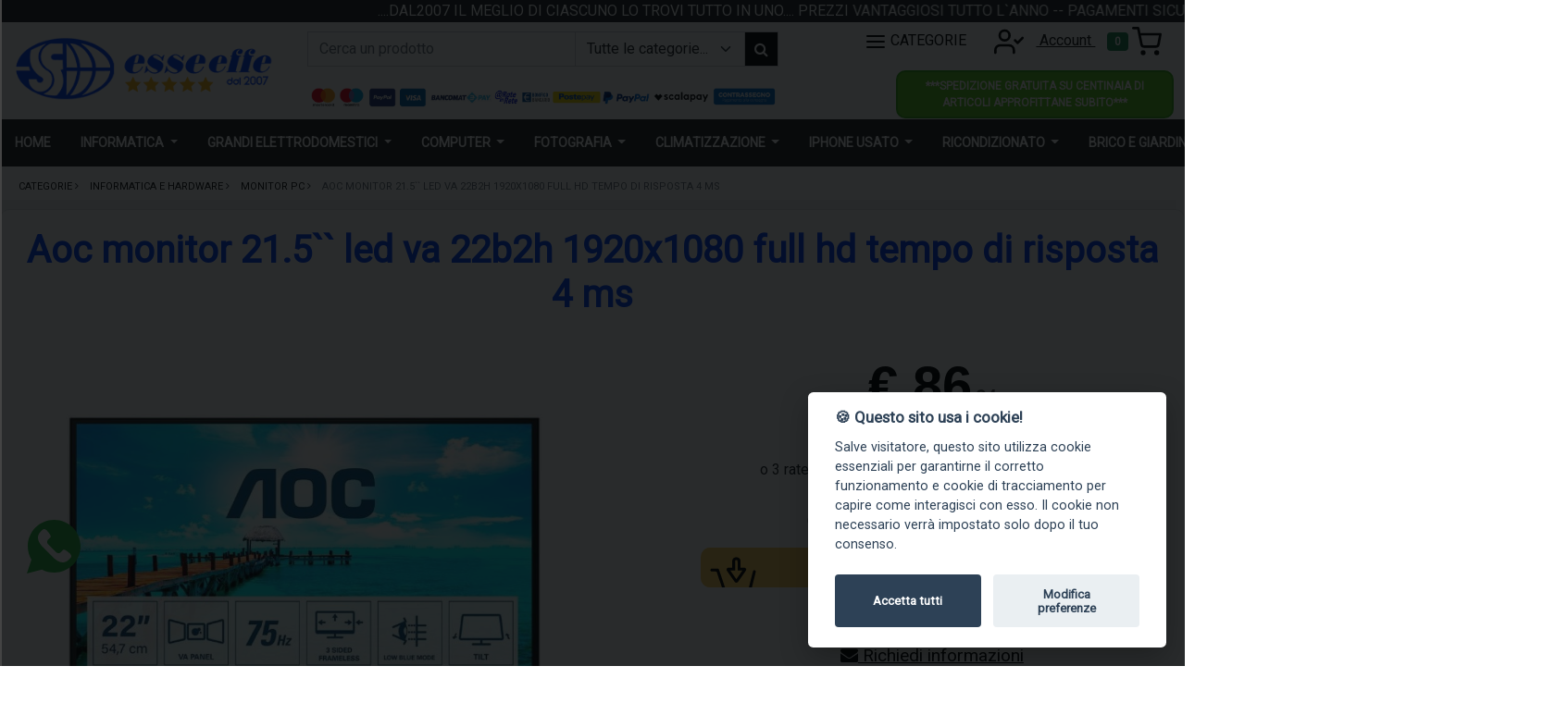

--- FILE ---
content_type: text/html; charset=utf-8
request_url: https://www.esseeffe.com/informatica-e-hardware/monitor-pc/94456_aoc-monitor-215-led-va-22b2h-1920x1080-full-hd-tempo-di-risposta-4-ms.html
body_size: 39001
content:
<!DOCTYPE HTML>
<html lang="it">
<head prefix=
    "og: http://ogp.me/ns# 
     fb: http://ogp.me/ns/fb# 
     product: http://ogp.me/ns/product#">

       <meta charset="utf-8">
       <meta http-equiv="Content-Type" content="text/html; charset=utf-8">
       <title>Aoc monitor 21.5`` led va 22b2h 1920x1080 full hd tempo di risposta 4 ms</title>
       <meta name="description" content="Il miglior prezzo online per aoc monitor 21.5`` led va 22b2h 1920x1080 full hd tempo di risposta 4 ms - scopri le nostre offerte "/>
    
	  <link href="https://www.esseeffe.com/bs.css"  rel="stylesheet" >
	  
       <link rel="stylesheet"  media="print" onload="this.media='all'" href="https://www.esseeffe.com/templates/color.css?v=42733" >
	  <script src="https://www.dwin1.com/26120.js" type="text/javascript" defer="defer"></script> 

		

	
	

		<link rel="apple-touch-icon" sizes="180x180" href="https://www.esseeffe.com/apple-touch-icon.png">
		<link rel="icon" type="image/png" sizes="32x32" href="https://www.esseeffe.com/favicon-32x32.png">
		<link rel="icon" type="image/png" sizes="16x16" href="https://www.esseeffe.com/favicon-16x16.png">
		<link rel="manifest" href="https://www.esseeffe.com/site.webmanifest?v=1">
		<meta name="msapplication-TileColor" content="#da532c">
		<meta name="theme-color" content="#ffffff">
		<link rel="icon" type="image/x-icon" href="https://www.esseeffe.com/favicon.ico?v=1">
	
		


		
		
		

	  
      <meta name="viewport" content="width=device-width, initial-scale=1, shrink-to-fit=no, maximum-scale=1.0, user-scalable=no">
	  
      <link rel="stylesheet" media="print" onload="this.media='all'" href="https://www.esseeffe.com/css/font-awesome.min.css">
	  
	  
	  
      <link rel='stylesheet' media="print" onload="this.media='all'" type='text/css' href='https://www.esseeffe.com/style.php?v=2713' />
	  
      	  
	  
      <meta property="og:locale" content="it_it" />
      <meta property="og:title" content="Aoc monitor 21.5`` led va 22b2h 1920x1080 full hd tempo di risposta 4 ms" />
      <meta property="og:description" content="Il miglior prezzo online per aoc monitor 21.5`` led va 22b2h 1920x1080 full hd tempo di risposta 4 ms - scopri le nostre offerte " />
      <meta property="og:url" content="https://www.esseeffe.com/informatica-e-hardware/monitor-pc/94456_aoc-monitor-215-led-va-22b2h-1920x1080-full-hd-tempo-di-risposta-4-ms.html" />

	  <meta property="og:image" content="https://www.esseeffe.com/ReadyPro/files/esseeffe_Files/Foto2/1644330.JPG" />
	  <link rel="canonical" href="https://www.esseeffe.com/informatica-e-hardware/monitor-pc/94456_aoc-monitor-215-led-va-22b2h-1920x1080-full-hd-tempo-di-risposta-4-ms.html" />
	   
	
	  <meta property="og:image:secure_url" content="https://www.esseeffe.com/ReadyPro/files/esseeffe_Files/Foto2/1644330.JPG" />
	  <meta property="og:image:width" content="800">
      <meta property="og:image:height" content="800">
	  	  
	  
	  		<meta property="og:type"                   content="og:product" />
		<meta property="product:plural_title"      content="Aoc monitor 21.5`` led va 22b2h 1920x1080 full hd tempo di risposta 4 ms" />
		<meta property="product:price:amount"      content="86.34"/>
		<meta property="product:price:currency"    content="EUR"/>
				<meta property="product:brand"    content="AOC"/>
				<meta property="product:condition"    content="new"/>
						<meta property="product:category" content="285">
		
	
		
		
				
					<meta property="product:availability"    content="in stock"/>
					  	  	    <link rel="stylesheet" media="print" onload="this.media='all'" href="https://www.esseeffe.com/css/animate.css">
	<link media="print" onload="this.media='all'" href="https://fonts.googleapis.com/css?family=Roboto" rel="stylesheet">
	<link rel="stylesheet" media="print" onload="this.media='all'" href="https://www.esseeffe.com/dist/jquery.fancybox.min.css" />
	

<script>
  var sequraConfigParams = {
    merchant: "esseeffe_sv_it", // Your merchant reference given by SeQura.
    assetKey: "pezmD1zTyL", // Your asset key given by SeQura.
    products: ["pp3"], // List of SeQura products that you want to include components.
    scriptUri: "https://live.sequracdn.com/assets/sequra-checkout.min.js", // SeQura Javascript library uri for production or sandbox.
    decimalSeparator: ",", // Decimal separator used in currencies formatting. Optional, default ,.
    thousandSeparator: ".", // Thousand separator used in currencies formatting. Optional, default ..
    locale: "it-IT", // Language and country codes separated by hyphen -. Optional, default es-ES.
    currency: "EUR", // Currency code available for chosen locale. Optional, default EUR.
  };

  (function(i, s, o, g, r, a, m) {i["SequraConfiguration"] = g;i["SequraOnLoad"] = [];i[r] = {};i[r][a] = function(callback) {i["SequraOnLoad"].push(callback);};(a = s.createElement(o)), (m = s.getElementsByTagName(o)[0]);a.async = 1;a.src = g.scriptUri;m.parentNode.insertBefore(a, m);})(window, document, "script", sequraConfigParams, "Sequra", "onLoad");
</script>
 
		  <script src="https://www.esseeffe.com/jq.js"></script>
      
	  <!-- 
<script>
    (function(h,o,t,j,a,r){
        h.hj=h.hj||function(){(h.hj.q=h.hj.q||[]).push(arguments)};
        h._hjSettings={hjid:3269223,hjsv:6};
        a=o.getElementsByTagName('head')[0];
        r=o.createElement('script');r.async=1;
        r.src=t+h._hjSettings.hjid+j+h._hjSettings.hjsv;
        a.appendChild(r);
    })(window,document,'https://static.hotjar.com/c/hotjar-','.js?sv=');
</script> Hotjar Tracking Code for esseeffe.com -->
	  
	  	  
      <!--[if lt IE 9]>
      <script src="https://www.esseeffe.com/js/html5.js"></script>
      <![endif]-->
      <script src="https://cdn.jsdelivr.net/npm/@popperjs/core@2.9.2/dist/umd/popper.min.js" integrity="sha384-IQsoLXl5PILFhosVNubq5LC7Qb9DXgDA9i+tQ8Zj3iwWAwPtgFTxbJ8NT4GN1R8p" crossorigin="anonymous"></script>
<script src="https://cdn.jsdelivr.net/npm/bootstrap@5.0.2/dist/js/bootstrap.min.js" integrity="sha384-cVKIPhGWiC2Al4u+LWgxfKTRIcfu0JTxR+EQDz/bgldoEyl4H0zUF0QKbrJ0EcQF" crossorigin="anonymous"></script>

	  
	  <link media="print" onload="this.media='all'"  rel="stylesheet" href="https://www.esseeffe.com/assets/owl.carousel.min.css">
      <link media="all"   rel="stylesheet" href="https://www.esseeffe.com/css/adict2.css?v=64329">
	  <!--
      <link rel="stylesheet" href="https://www.esseeffe.com/templates/color.css"> -->
      
	  <script src="https://www.esseeffe.com/js/owl.carousel.min.js"></script>
       <script src="https://www.esseeffe.com/js/JsBarcode.all.min.js"></script>       <script type="text/javascript" src="https://www.esseeffe.com/js/custom.min.js?v=4484"></script>
	<!--
	<script language="JavaScript">
(function(i,s,o,g,r,a,m){i['TDConversionObject']=r;i[r]=i[r]||function(){(i[r].q=i[r].q||[]).push(arguments)},i[r].l=1*new Date();a=s.createElement(o),m=s.getElementsByTagName(o)[0];a.async=1;a.src=g;m.parentNode.insertBefore(a,m)})(window,document,'script', 'https://svht.tradedoubler.com/tr_sdk.js?org=2303917&prog=323180&dr=true&rand=' + Math.random(), 'tdconv');
</script> -->

    <script>
    
        (function(w,d,s,l,i){w[l]=w[l]||[];w[l].push({'gtm.start':
        new Date().getTime(),event:'gtm.js'});var f=d.getElementsByTagName(s)[0],
        j=d.createElement(s),dl=l!='dataLayer'?'&l='+l:'';j.async=true;j.src=
        'https://www.googletagmanager.com/gtm.js?id='+i+dl;f.parentNode.insertBefore(j,f);
        })(window,document,'script','dataLayer','GTM-M2N6WJR');
    </script>
	
	
	<script >
		window.dataLayer = window.dataLayer || [];
		function gtag(){window.dataLayer.push(arguments);}
		gtag('js', new Date());
		
		gtag('config', 'GTM-M2N6WJR');
	</script>
	
	


	
	
   </head>
   <body>


      
      <div class="wrapper" id="main">
	  
	  	  <div class="top-bar">
                <div class="container-flx bg-dark">
                   <div class="marquee">
					<div>
					
					      ....DAL2007 IL MEGLIO DI CIASCUNO LO TROVI TUTTO IN UNO.... PREZZI VANTAGGIOSI TUTTO L`ANNO -- PAGAMENTI SICURI -- CONSEGNA PUNTUALE-- RESO FACILE					</div>
					
					</div>
                </div>
            </div>
	  	
	 <style>
    .modal-header {
      background: linear-gradient(90deg, #ff7e5f, #feb47b);
      color: white;
    }
    .modal-footer {
      background-color: #f8f9fa;
    }
    .holiday-icon {
      font-size: 3rem;
      color: #ff7e5f;
    }
  </style>
	

	
	
	
	
	
	
	   	   <!--
	  <div class="top-bar2">
                <div class="container-flx bg-danger">
                   <div class="blink_me ">
					<div>
					
					<h3> Tutti gli ordini ricevuti e pagati successivamente al 17/12 arriveranno dopo natale </h3>
					</div>
					
					</div>
                </div>
            </div>
			<style type="text/css">
			.blink_me {
			  animation: blinker 1s linear infinite;
			  color:#fff;
			  
			  text-align: centeR;
			}

			@keyframes blinker{
0%{opacity: 0;}
50%{opacity: 1;}
100%{opacity: 3;}
}
			</style>
			-->
	  	  
		<a id="mask" href="#"></a>
		
<section id="header">
<div class=" container-fluid content_b1651519625509b" style="background:#fff !important;"><div class="row"><div class="col-md-3"><span class="main_logo"><a href="/" class="navbar-brand"><img src="https://www.esseeffe.com/media/a662da7584b922bc6d76591ace1415930b156993.png" alt="Acquista piccoli e grandi elettrodomestici online su esseeffe.com"></a></span></div><div class="col-md-5">	<div class="nav-item"  id="susearch">			
			<div>
	
<form class="form-inline" autocomplete="off"   action="https://www.esseeffe.com/search.html"  id="research2">
				<div class="input-group search-box" style="width:100%; margin-top: 10px; margin-bottom: 20px;">								
					<input type="text"  style="min-width: 290px;" id="scq"  name="q" value="" class="form-control ssearch" placeholder="Cerca un prodotto">
					
					 <select class="form-select" name="d" id="search_where" aria-label="Example select with button addon">
    <option selected value="">Tutte le categorie...</option>
       <option  value="biciclette e monopattini elettrici">biciclette e monopattini elettrici
</option>
       <option  value="brico e giardino">brico e giardino
</option>
       <option  value="climatizzazione">climatizzazione
</option>
       <option  value="computer e notebook">computer e notebook
</option>
       <option  value="console e games">console e games
</option>
       <option  value="estensione garanzia 3">estensione garanzia 3
</option>
       <option  value="fotografia">fotografia
</option>
       <option  value="giocattoli">giocattoli
</option>
       <option  value="grandi elettrodomestici">grandi elettrodomestici
</option>
       <option  value="informatica e hardware">informatica e hardware
</option>
       <option  value="iphone usato garantito">iphone usato garantito
</option>
       <option  value="networking">networking
</option>
       <option  value="non eliminabile disattivati">non eliminabile disattivati
</option>
       <option  value="piccoli elettrodomestici">piccoli elettrodomestici
</option>
       <option  value="prima infanzia">prima infanzia
</option>
       <option  value="ricondizionato garantito">ricondizionato garantito
</option>
       <option  value="stampanti e fax">stampanti e fax
</option>
       <option  value="telefonia smartphone e tablet">telefonia smartphone e tablet
</option>
       <option  value="trx">trx
</option>
       <option  value="tv - audio - video">tv - audio - video
</option>
       <option  value="videosorveglianza">videosorveglianza
</option>
     </select>
					<div class="input-group-append">
						<span class="input-group-text" style="padding:10px;" onclick="$('#research2').submit();">
							<i class="fa fa-search"></i>
						</span>
					</div>
				</div>
			</form>
		
		</div>
		<div id="ax_result"></div></div><a href=""><img class="img-responsive" src="https://www.esseeffe.com/media/r03dd4qgli.png" alt="" title=""></a></div><div class="col-md-4 text-end"><div align="right" class="carticons">
<button  class="navbar-toggler allcat " type="button" onclick="openNav('');" style="color:#000;" >
					 <img src="https://www.esseeffe.com//svg/menu.svg"  alt="Show your cart"> CATEGORIE 
                  </button>	 
	<a href="https://www.esseeffe.com/account.html">		
	
<button    class="navbar-toggler" type="button"  >
           <img src="https://www.esseeffe.com//svg/user-check.svg"  alt="Account">
	 </button> Account </a>

	<!-- <a href="https://www.esseeffe.com/wish-list.html">		
<button    class="navbar-toggler" type="button"  >
         <img src="https://www.esseeffe.com//svg/heart.svg"  alt="Wish list">
	 </button></a> 

	<a href="https://www.esseeffe.com/contact-us.html">		
<button    class="navbar-toggler" type="button"  >
         <img src="https://www.esseeffe.com//svg/mail.svg"  alt="Contact Us">
	 </button></a> -->


				  
	<button id="cartdrop"  onclick="openNav2('');"  class="navbar-toggler" type="button"  aria-expanded="false" aria-label="Toggle navigation">
			
			<span class="badge badge-pill bg-success">0</span> 
			
		 <img src="https://www.esseeffe.com//svg/shopping-cart.svg"  alt="Show your cart"> 
		 
	 </button>
	 

</div>
<div class="topclaim">
***SPEDIZIONE GRATUITA SU CENTINAIA DI ARTICOLI APPROFITTANE SUBITO***</div></div></div></div><div class=" container-fluid content_b1651524583442b" style="background:#fff !important;"><div class="row"><div class="col-md-12 p-0">    <div id="navbar_top" class="container-full hidden-xs">
            <nav class="navbar navbar-expand-lg navbar-light bg-light sec-tb">
            
			  <div class="container-flux megamenucon">
                  <button class="navbar-toggler" type="button" data-toggle="collapse" data-target="#navbarMenu" aria-controls="navbarMenu" aria-expanded="false" aria-label="Toggle navigation">
					☰
                  </button>
		 <a href="/"  class="navbar-brands scroll_logo"><img  src="https://www.esseeffe.com/media/a662da7584b922bc6d76591ace1415930b156993.png"   alt="Acquista piccoli e grandi elettrodomestici online su esseeffe.com" /> </a>

                  <div class="collapse navbar-collapse" id="navbarMenu">
                     <ul class="navbar-nav mr-auto menulinkdown">
				
				
                        <li class="nav-item"><a class="nav-link"  href="https://www.esseeffe.com/index.html"> Home </a></li>							 
							 
					 <li class="nav-item dropdown megamenu-li ">
						   <a class="nav-link dropdown-toggle" href="" id="dropdown02" data-bs-toggle="dropdown" aria-haspopup="true" aria-expanded="false">Informatica			</a>
						   <div class="dropdown-menu megamenutop" aria-labelledby="dropdown02">
						<div class="container-fluid mmtop"  style="background-position: top right;background-repeat: no-repeat; background-image: url(https://www.esseeffe.com/templates/img/megamenubg.jpg?v=2027);" >	
							<div class="menu-masonry">
							
																<div class="masonry-items">
					<div class="row">
					
								<div class="col-md-12 ">
									<h4 class="list-element">
					<a href="https://www.esseeffe.com/					informatica-e-hardware/monitor-pc.html">
					‣ Monitor pc					
					</a></h4>
					
												
						</div>	
					</div>	
						
					</div>							
															<div class="masonry-items">
					<div class="row">
					
								<div class="col-md-12 ">
									<h4 class="list-element">
					<a href="https://www.esseeffe.com/					informatica-e-hardware/hard-disk-e-ssd.html">
					‣ Hard disk e ssd					
					</a></h4>
					
												
						</div>	
					</div>	
						
					</div>							
															<div class="masonry-items">
					<div class="row">
					
								<div class="col-md-12 ">
									<h4 class="list-element">
					<a href="https://www.esseeffe.com/					informatica-e-hardware/ups---gruppi-continuità.html">
					‣ Ups - gruppi continuità					
					</a></h4>
					
												
						</div>	
					</div>	
						
					</div>							
															<div class="masonry-items">
					<div class="row">
					
								<div class="col-md-12 ">
									<h4 class="list-element">
					<a href="https://www.esseeffe.com/					informatica-e-hardware/networking.html">
					‣ Networking					
					</a></h4>
					
							 
															<DIV>
								<a class="black_link" href="https://www.esseeffe.com/informatica-e-hardware/networking/armadi-rank.html">
								&nbsp;&nbsp; • Armadi rank								</a>
								</DIV>
							
							 
															<DIV>
								<a class="black_link" href="https://www.esseeffe.com/informatica-e-hardware/networking/antenna.html">
								&nbsp;&nbsp; • Antenna								</a>
								</DIV>
							
							 
															<DIV>
								<a class="black_link" href="https://www.esseeffe.com/informatica-e-hardware/networking/ap-controller.html">
								&nbsp;&nbsp; • Ap controller								</a>
								</DIV>
							
							 
															<DIV>
								<a class="black_link" href="https://www.esseeffe.com/informatica-e-hardware/networking/hub.html">
								&nbsp;&nbsp; • Hub								</a>
								</DIV>
							
							 
															<DIV>
								<a class="black_link" href="https://www.esseeffe.com/informatica-e-hardware/networking/access-point.html">
								&nbsp;&nbsp; • Access point								</a>
								</DIV>
							
							 
															<DIV>
								<a class="black_link" href="https://www.esseeffe.com/informatica-e-hardware/networking/router.html">
								&nbsp;&nbsp; • Router								</a>
								</DIV>
							
							 
															<DIV>
								<a class="black_link" href="https://www.esseeffe.com/informatica-e-hardware/networking/switch.html">
								&nbsp;&nbsp; • Switch								</a>
								</DIV>
							
							 
															<DIV>
								<a class="black_link" href="https://www.esseeffe.com/informatica-e-hardware/networking/powerline.html">
								&nbsp;&nbsp; • Powerline								</a>
								</DIV>
							
							 
															<DIV>
								<a class="black_link" href="https://www.esseeffe.com/informatica-e-hardware/networking/nas-e-storage.html">
								&nbsp;&nbsp; • Nas e storage								</a>
								</DIV>
							
							 
															<DIV>
								<a class="black_link" href="https://www.esseeffe.com/informatica-e-hardware/networking/schede-di-rete.html">
								&nbsp;&nbsp; • Schede di rete								</a>
								</DIV>
							
							 
															<DIV>
								<a class="black_link" href="https://www.esseeffe.com/informatica-e-hardware/networking/sfp.html">
								&nbsp;&nbsp; • Sfp								</a>
								</DIV>
							
							 
															<DIV>
								<a class="black_link" href="https://www.esseeffe.com/informatica-e-hardware/networking/printserver.html">
								&nbsp;&nbsp; • Printserver								</a>
								</DIV>
							
							 
															<DIV>
								<a class="black_link" href="https://www.esseeffe.com/informatica-e-hardware/networking/firewall-e-sicurezza.html">
								&nbsp;&nbsp; • Firewall e sicurezza								</a>
								</DIV>
							
							 
															<DIV>
								<a class="black_link" href="https://www.esseeffe.com/informatica-e-hardware/networking/router-portatili.html">
								&nbsp;&nbsp; • Router portatili								</a>
								</DIV>
							
							 
															<DIV>
								<a class="black_link" href="https://www.esseeffe.com/informatica-e-hardware/networking/schede-wireless.html">
								&nbsp;&nbsp; • Schede wireless								</a>
								</DIV>
							
							 
															<DIV>
								<a class="black_link" href="https://www.esseeffe.com/informatica-e-hardware/networking/accessori-armardi-rank.html">
								&nbsp;&nbsp; • Accessori armardi rank								</a>
								</DIV>
							
							 
															<DIV>
								<a class="black_link" href="https://www.esseeffe.com/informatica-e-hardware/networking/access-point---cpe.html">
								&nbsp;&nbsp; • Access point - cpe								</a>
								</DIV>
							
							 
															<DIV>
								<a class="black_link" href="https://www.esseeffe.com/informatica-e-hardware/networking/media-converter.html">
								&nbsp;&nbsp; • Media converter								</a>
								</DIV>
							
							 
															<DIV>
								<a class="black_link" href="https://www.esseeffe.com/informatica-e-hardware/networking/range-extender.html">
								&nbsp;&nbsp; • Range extender								</a>
								</DIV>
							
							 
															<DIV>
								<a class="black_link" href="https://www.esseeffe.com/informatica-e-hardware/networking/backup-rdx.html">
								&nbsp;&nbsp; • Backup rdx								</a>
								</DIV>
							
							 
															<DIV>
								<a class="black_link" href="https://www.esseeffe.com/informatica-e-hardware/networking/ip-camera.html">
								&nbsp;&nbsp; • Ip-camera								</a>
								</DIV>
							
							 
															<DIV>
								<a class="black_link" href="https://www.esseeffe.com/informatica-e-hardware/networking/adattatori-networking.html">
								&nbsp;&nbsp; • Adattatori networking								</a>
								</DIV>
							
							 
															<DIV>
								<a class="black_link" href="https://www.esseeffe.com/informatica-e-hardware/networking/switch-kvm.html">
								&nbsp;&nbsp; • Switch kvm								</a>
								</DIV>
							
							 
															<DIV>
								<a class="black_link" href="https://www.esseeffe.com/informatica-e-hardware/networking/storage.html">
								&nbsp;&nbsp; • Storage								</a>
								</DIV>
							
							 
															<DIV>
								<a class="black_link" href="https://www.esseeffe.com/informatica-e-hardware/networking/moduli-transceiver.html">
								&nbsp;&nbsp; • Moduli transceiver								</a>
								</DIV>
							
							 
															<DIV>
								<a class="black_link" href="https://www.esseeffe.com/informatica-e-hardware/networking/licenze-e-software.html">
								&nbsp;&nbsp; • Licenze e software								</a>
								</DIV>
							
												
						</div>	
					</div>	
						
					</div>							
															<div class="masonry-items">
					<div class="row">
					
								<div class="col-md-12 ">
									<h4 class="list-element">
					<a href="https://www.esseeffe.com/					informatica-e-hardware/schede-video.html">
					‣ Schede video					
					</a></h4>
					
												
						</div>	
					</div>	
						
					</div>							
															<div class="masonry-items">
					<div class="row">
					
								<div class="col-md-12 ">
									<h4 class="list-element">
					<a href="https://www.esseeffe.com/					informatica-e-hardware/memorie-ram.html">
					‣ Memorie ram					
					</a></h4>
					
												
						</div>	
					</div>	
						
					</div>							
															<div class="masonry-items">
					<div class="row">
					
								<div class="col-md-12 ">
									<h4 class="list-element">
					<a href="https://www.esseeffe.com/					informatica-e-hardware/software.html">
					‣ Software					
					</a></h4>
					
												
						</div>	
					</div>	
						
					</div>							
															<div class="masonry-items">
					<div class="row">
					
								<div class="col-md-12 ">
									<h4 class="list-element">
					<a href="https://www.esseeffe.com/					informatica-e-hardware/tastiere.html">
					‣ Tastiere					
					</a></h4>
					
												
						</div>	
					</div>	
						
					</div>							
															<div class="masonry-items">
					<div class="row">
					
								<div class="col-md-12 ">
									<h4 class="list-element">
					<a href="https://www.esseeffe.com/					informatica-e-hardware/lettori-barcode-e-pos.html">
					‣ Lettori barcode e pos					
					</a></h4>
					
												
						</div>	
					</div>	
						
					</div>							
															<div class="masonry-items">
					<div class="row">
					
								<div class="col-md-12 ">
									<h4 class="list-element">
					<a href="https://www.esseeffe.com/					informatica-e-hardware/scanner.html">
					‣ Scanner					
					</a></h4>
					
												
						</div>	
					</div>	
						
					</div>							
															<div class="masonry-items">
					<div class="row">
					
								<div class="col-md-12 ">
									<h4 class="list-element">
					<a href="https://www.esseeffe.com/					informatica-e-hardware/case-pc.html">
					‣ Case pc					
					</a></h4>
					
												
						</div>	
					</div>	
						
					</div>							
															<div class="masonry-items">
					<div class="row">
					
								<div class="col-md-12 ">
									<h4 class="list-element">
					<a href="https://www.esseeffe.com/					informatica-e-hardware/schede-madre.html">
					‣ Schede madre					
					</a></h4>
					
												
						</div>	
					</div>	
						
					</div>							
															<div class="masonry-items">
					<div class="row">
					
								<div class="col-md-12 ">
									<h4 class="list-element">
					<a href="https://www.esseeffe.com/					informatica-e-hardware/monitor-largeformat.html">
					‣ Monitor largeformat					
					</a></h4>
					
												
						</div>	
					</div>	
						
					</div>							
															<div class="masonry-items">
					<div class="row">
					
								<div class="col-md-12 ">
									<h4 class="list-element">
					<a href="https://www.esseeffe.com/					informatica-e-hardware/web-cam.html">
					‣ Web cam					
					</a></h4>
					
												
						</div>	
					</div>	
						
					</div>							
															<div class="masonry-items">
					<div class="row">
					
								<div class="col-md-12 ">
									<h4 class="list-element">
					<a href="https://www.esseeffe.com/					informatica-e-hardware/cpu-processori.html">
					‣ Cpu processori					
					</a></h4>
					
												
						</div>	
					</div>	
						
					</div>							
															<div class="masonry-items">
					<div class="row">
					
								<div class="col-md-12 ">
									<h4 class="list-element">
					<a href="https://www.esseeffe.com/					informatica-e-hardware/alimentatori-pc.html">
					‣ Alimentatori pc					
					</a></h4>
					
												
						</div>	
					</div>	
						
					</div>							
															<div class="masonry-items">
					<div class="row">
					
								<div class="col-md-12 ">
									<h4 class="list-element">
					<a href="https://www.esseeffe.com/					informatica-e-hardware/ventole-case.html">
					‣ Ventole case					
					</a></h4>
					
												
						</div>	
					</div>	
						
					</div>							
															<div class="masonry-items">
					<div class="row">
					
								<div class="col-md-12 ">
									<h4 class="list-element">
					<a href="https://www.esseeffe.com/					informatica-e-hardware/calcolatrici.html">
					‣ Calcolatrici					
					</a></h4>
					
												
						</div>	
					</div>	
						
					</div>							
															<div class="masonry-items">
					<div class="row">
					
								<div class="col-md-12 ">
									<h4 class="list-element">
					<a href="https://www.esseeffe.com/					informatica-e-hardware/memorie-digitali.html">
					‣ Memorie digitali					
					</a></h4>
					
												
						</div>	
					</div>	
						
					</div>							
															<div class="masonry-items">
					<div class="row">
					
								<div class="col-md-12 ">
									<h4 class="list-element">
					<a href="https://www.esseeffe.com/					informatica-e-hardware/box-hdd---ssd.html">
					‣ Box hdd - ssd					
					</a></h4>
					
												
						</div>	
					</div>	
						
					</div>							
															<div class="masonry-items">
					<div class="row">
					
								<div class="col-md-12 ">
									<h4 class="list-element">
					<a href="https://www.esseeffe.com/					informatica-e-hardware/masterizzatori.html">
					‣ Masterizzatori					
					</a></h4>
					
												
						</div>	
					</div>	
						
					</div>							
															<div class="masonry-items">
					<div class="row">
					
								<div class="col-md-12 ">
									<h4 class="list-element">
					<a href="https://www.esseeffe.com/					informatica-e-hardware/accessori-pc.html">
					‣ Accessori pc					
					</a></h4>
					
												
						</div>	
					</div>	
						
					</div>							
															<div class="masonry-items">
					<div class="row">
					
								<div class="col-md-12 ">
									<h4 class="list-element">
					<a href="https://www.esseeffe.com/					informatica-e-hardware/speakers.html">
					‣ Speakers					
					</a></h4>
					
												
						</div>	
					</div>	
						
					</div>							
															<div class="masonry-items">
					<div class="row">
					
								<div class="col-md-12 ">
									<h4 class="list-element">
					<a href="https://www.esseeffe.com/					informatica-e-hardware/raffreddamento-a-liquido.html">
					‣ Raffreddamento a liquido					
					</a></h4>
					
												
						</div>	
					</div>	
						
					</div>							
															<div class="masonry-items">
					<div class="row">
					
								<div class="col-md-12 ">
									<h4 class="list-element">
					<a href="https://www.esseeffe.com/					informatica-e-hardware/ventole-cpu.html">
					‣ Ventole cpu					
					</a></h4>
					
												
						</div>	
					</div>	
						
					</div>							
															<div class="masonry-items">
					<div class="row">
					
								<div class="col-md-12 ">
									<h4 class="list-element">
					<a href="https://www.esseeffe.com/					informatica-e-hardware/sedie-gaming.html">
					‣ Sedie gaming					
					</a></h4>
					
												
						</div>	
					</div>	
						
					</div>							
															<div class="masonry-items">
					<div class="row">
					
								<div class="col-md-12 ">
									<h4 class="list-element">
					<a href="https://www.esseeffe.com/					informatica-e-hardware/switch.html">
					‣ Switch					
					</a></h4>
					
												
						</div>	
					</div>	
						
					</div>							
															<div class="masonry-items">
					<div class="row">
					
								<div class="col-md-12 ">
									<h4 class="list-element">
					<a href="https://www.esseeffe.com/					informatica-e-hardware/modem---router.html">
					‣ Modem - router					
					</a></h4>
					
												
						</div>	
					</div>	
						
					</div>							
															<div class="masonry-items">
					<div class="row">
					
								<div class="col-md-12 ">
									<h4 class="list-element">
					<a href="https://www.esseeffe.com/					informatica-e-hardware/monitor-touch.html">
					‣ Monitor touch					
					</a></h4>
					
												
						</div>	
					</div>	
						
					</div>							
															<div class="masonry-items">
					<div class="row">
					
								<div class="col-md-12 ">
									<h4 class="list-element">
					<a href="https://www.esseeffe.com/					informatica-e-hardware/mouse.html">
					‣ Mouse					
					</a></h4>
					
												
						</div>	
					</div>	
						
					</div>							
															<div class="masonry-items">
					<div class="row">
					
								<div class="col-md-12 ">
									<h4 class="list-element">
					<a href="https://www.esseeffe.com/					informatica-e-hardware/tavolette-grafiche-e-pen.html">
					‣ Tavolette grafiche e pen					
					</a></h4>
					
												
						</div>	
					</div>	
						
					</div>							
															<div class="masonry-items">
					<div class="row">
					
								<div class="col-md-12 ">
									<h4 class="list-element">
					<a href="https://www.esseeffe.com/					informatica-e-hardware/schede-audio.html">
					‣ Schede audio					
					</a></h4>
					
												
						</div>	
					</div>	
						
					</div>							
															<div class="masonry-items">
					<div class="row">
					
								<div class="col-md-12 ">
									<h4 class="list-element">
					<a href="https://www.esseeffe.com/					informatica-e-hardware/pendrive.html">
					‣ Pendrive					
					</a></h4>
					
												
						</div>	
					</div>	
						
					</div>							
															<div class="masonry-items">
					<div class="row">
					
								<div class="col-md-12 ">
									<h4 class="list-element">
					<a href="https://www.esseeffe.com/					informatica-e-hardware/videocitofoni-e-domotica.html">
					‣ Videocitofoni e domotica					
					</a></h4>
					
												
						</div>	
					</div>	
						
					</div>							
															<div class="masonry-items">
					<div class="row">
					
								<div class="col-md-12 ">
									<h4 class="list-element">
					<a href="https://www.esseeffe.com/					informatica-e-hardware/hub-usb-firewire.html">
					‣ Hub usb firewire					
					</a></h4>
					
												
						</div>	
					</div>	
						
					</div>							
															<div class="masonry-items">
					<div class="row">
					
								<div class="col-md-12 ">
									<h4 class="list-element">
					<a href="https://www.esseeffe.com/					informatica-e-hardware/e-book.html">
					‣ E-book					
					</a></h4>
					
												
						</div>	
					</div>	
						
					</div>							
															<div class="masonry-items">
					<div class="row">
					
								<div class="col-md-12 ">
									<h4 class="list-element">
					<a href="https://www.esseeffe.com/					informatica-e-hardware/luci-e-modding.html">
					‣ Luci e modding					
					</a></h4>
					
												
						</div>	
					</div>	
						
					</div>							
															<div class="masonry-items">
					<div class="row">
					
								<div class="col-md-12 ">
									<h4 class="list-element">
					<a href="https://www.esseeffe.com/					informatica-e-hardware/distrugi-documenti.html">
					‣ Distrugi documenti					
					</a></h4>
					
												
						</div>	
					</div>	
						
					</div>							
															<div class="masonry-items">
					<div class="row">
					
								<div class="col-md-12 ">
									<h4 class="list-element">
					<a href="https://www.esseeffe.com/					informatica-e-hardware/monitor-touch-largeformat.html">
					‣ Monitor touch largeformat					
					</a></h4>
					
												
						</div>	
					</div>	
						
					</div>							
															<div class="masonry-items">
					<div class="row">
					
								<div class="col-md-12 ">
									<h4 class="list-element">
					<a href="https://www.esseeffe.com/					informatica-e-hardware/schede-pci.html">
					‣ Schede pci					
					</a></h4>
					
												
						</div>	
					</div>	
						
					</div>							
															<div class="masonry-items">
					<div class="row">
					
								<div class="col-md-12 ">
									<h4 class="list-element">
					<a href="https://www.esseeffe.com/					informatica-e-hardware/digital-signage-ops.html">
					‣ Digital signage ops					
					</a></h4>
					
												
						</div>	
					</div>	
						
					</div>							
															<div class="masonry-items">
					<div class="row">
					
								<div class="col-md-12 ">
									<h4 class="list-element">
					<a href="https://www.esseeffe.com/					informatica-e-hardware/dataswitch---kvm.html">
					‣ Dataswitch - kvm					
					</a></h4>
					
												
						</div>	
					</div>	
						
					</div>							
															<div class="masonry-items">
					<div class="row">
					
								<div class="col-md-12 ">
									<h4 class="list-element">
					<a href="https://www.esseeffe.com/					informatica-e-hardware/unità-di-backup.html">
					‣ Unità di backup					
					</a></h4>
					
												
						</div>	
					</div>	
						
					</div>							
															<div class="masonry-items">
					<div class="row">
					
								<div class="col-md-12 ">
									<h4 class="list-element">
					<a href="https://www.esseeffe.com/					informatica-e-hardware/adattori.html">
					‣ Adattori					
					</a></h4>
					
												
						</div>	
					</div>	
						
					</div>							
															<div class="masonry-items">
					<div class="row">
					
								<div class="col-md-12 ">
									<h4 class="list-element">
					<a href="https://www.esseeffe.com/					informatica-e-hardware/conta-e-verifica-banconote.html">
					‣ Conta e verifica banconote					
					</a></h4>
					
												
						</div>	
					</div>	
						
					</div>							
															<div class="masonry-items">
					<div class="row">
					
								<div class="col-md-12 ">
									<h4 class="list-element">
					<a href="https://www.esseeffe.com/					informatica-e-hardware/lettori-smart-card.html">
					‣ Lettori smart card					
					</a></h4>
					
												
						</div>	
					</div>	
						
					</div>							
															<div class="masonry-items">
					<div class="row">
					
								<div class="col-md-12 ">
									<h4 class="list-element">
					<a href="https://www.esseeffe.com/					informatica-e-hardware/controller-pc.html">
					‣ Controller pc					
					</a></h4>
					
												
						</div>	
					</div>	
						
					</div>							
															<div class="masonry-items">
					<div class="row">
					
								<div class="col-md-12 ">
									<h4 class="list-element">
					<a href="https://www.esseeffe.com/					informatica-e-hardware/navigatori-e-gps.html">
					‣ Navigatori e gps					
					</a></h4>
					
												
						</div>	
					</div>	
						
					</div>							
															<div class="masonry-items">
					<div class="row">
					
								<div class="col-md-12 ">
									<h4 class="list-element">
					<a href="https://www.esseeffe.com/					informatica-e-hardware/hardware-vario.html">
					‣ Hardware vario					
					</a></h4>
					
												
						</div>	
					</div>	
						
					</div>							
															<div class="masonry-items">
					<div class="row">
					
								<div class="col-md-12 ">
									<h4 class="list-element">
					<a href="https://www.esseeffe.com/					informatica-e-hardware/terminali-e-pda.html">
					‣ Terminali e pda					
					</a></h4>
					
												
						</div>	
					</div>	
						
					</div>							
															<div class="masonry-items">
					<div class="row">
					
								<div class="col-md-12 ">
									<h4 class="list-element">
					<a href="https://www.esseeffe.com/					informatica-e-hardware/plastificatrici.html">
					‣ Plastificatrici					
					</a></h4>
					
												
						</div>	
					</div>	
						
					</div>							
						
							
							</div>
						</div>	
						   </div>
						  </li>	 
							 
							 
							 
							 
							 
							 
							 
													 
							 
					 <li class="nav-item dropdown megamenu-li ">
						   <a class="nav-link dropdown-toggle" href="" id="dropdown03" data-bs-toggle="dropdown" aria-haspopup="true" aria-expanded="false">Grandi elettrodomestici			</a>
						   <div class="dropdown-menu megamenutop" aria-labelledby="dropdown03">
						<div class="container-fluid mmtop"  style="background-position: top right;background-repeat: no-repeat; background-image: url(https://www.esseeffe.com/templates/img/megamenubg.jpg?v=2027);" >	
							<div class="menu-masonry">
							
																<div class="masonry-items">
					<div class="row">
					
								<div class="col-md-12 ">
									<h4 class="list-element">
					<a href="https://www.esseeffe.com/					grandi-elettrodomestici/lavatrici.html">
					‣ Lavatrici					
					</a></h4>
					
												
						</div>	
					</div>	
						
					</div>							
															<div class="masonry-items">
					<div class="row">
					
								<div class="col-md-12 ">
									<h4 class="list-element">
					<a href="https://www.esseeffe.com/					grandi-elettrodomestici/lavastoviglie.html">
					‣ Lavastoviglie					
					</a></h4>
					
												
						</div>	
					</div>	
						
					</div>							
															<div class="masonry-items">
					<div class="row">
					
								<div class="col-md-12 ">
									<h4 class="list-element">
					<a href="https://www.esseeffe.com/					grandi-elettrodomestici/asciugatrici.html">
					‣ Asciugatrici					
					</a></h4>
					
												
						</div>	
					</div>	
						
					</div>							
															<div class="masonry-items">
					<div class="row">
					
								<div class="col-md-12 ">
									<h4 class="list-element">
					<a href="https://www.esseeffe.com/					grandi-elettrodomestici/piani-cottura.html">
					‣ Piani cottura					
					</a></h4>
					
												
						</div>	
					</div>	
						
					</div>							
															<div class="masonry-items">
					<div class="row">
					
								<div class="col-md-12 ">
									<h4 class="list-element">
					<a href="https://www.esseeffe.com/					grandi-elettrodomestici/frigoriferi-americati.html">
					‣ Frigoriferi americati					
					</a></h4>
					
												
						</div>	
					</div>	
						
					</div>							
															<div class="masonry-items">
					<div class="row">
					
								<div class="col-md-12 ">
									<h4 class="list-element">
					<a href="https://www.esseeffe.com/					grandi-elettrodomestici/cottura.html">
					‣ Cottura					
					</a></h4>
					
												
						</div>	
					</div>	
						
					</div>							
															<div class="masonry-items">
					<div class="row">
					
								<div class="col-md-12 ">
									<h4 class="list-element">
					<a href="https://www.esseeffe.com/					grandi-elettrodomestici/frigoriferi.html">
					‣ Frigoriferi					
					</a></h4>
					
												
						</div>	
					</div>	
						
					</div>							
															<div class="masonry-items">
					<div class="row">
					
								<div class="col-md-12 ">
									<h4 class="list-element">
					<a href="https://www.esseeffe.com/					grandi-elettrodomestici/forni.html">
					‣ Forni					
					</a></h4>
					
												
						</div>	
					</div>	
						
					</div>							
															<div class="masonry-items">
					<div class="row">
					
								<div class="col-md-12 ">
									<h4 class="list-element">
					<a href="https://www.esseeffe.com/					grandi-elettrodomestici/congelatori.html">
					‣ Congelatori					
					</a></h4>
					
												
						</div>	
					</div>	
						
					</div>							
															<div class="masonry-items">
					<div class="row">
					
								<div class="col-md-12 ">
									<h4 class="list-element">
					<a href="https://www.esseeffe.com/					grandi-elettrodomestici/altri-elettrodomestici.html">
					‣ Altri elettrodomestici					
					</a></h4>
					
												
						</div>	
					</div>	
						
					</div>							
															<div class="masonry-items">
					<div class="row">
					
								<div class="col-md-12 ">
									<h4 class="list-element">
					<a href="https://www.esseeffe.com/					grandi-elettrodomestici/lavasciuga.html">
					‣ Lavasciuga					
					</a></h4>
					
												
						</div>	
					</div>	
						
					</div>							
															<div class="masonry-items">
					<div class="row">
					
								<div class="col-md-12 ">
									<h4 class="list-element">
					<a href="https://www.esseeffe.com/					grandi-elettrodomestici/cappe-da-cucina.html">
					‣ Cappe da cucina					
					</a></h4>
					
												
						</div>	
					</div>	
						
					</div>							
															<div class="masonry-items">
					<div class="row">
					
								<div class="col-md-12 ">
									<h4 class="list-element">
					<a href="https://www.esseeffe.com/					grandi-elettrodomestici/lavelli.html">
					‣ Lavelli					
					</a></h4>
					
												
						</div>	
					</div>	
						
					</div>							
						
							
							</div>
						</div>	
						   </div>
						  </li>	 
							 
							 
							 
							 
							 
							 
							 
													 
							 
					 <li class="nav-item dropdown megamenu-li ">
						   <a class="nav-link dropdown-toggle" href="" id="dropdown04" data-bs-toggle="dropdown" aria-haspopup="true" aria-expanded="false">Computer			</a>
						   <div class="dropdown-menu megamenutop" aria-labelledby="dropdown04">
						<div class="container-fluid mmtop"  style="background-position: top right;background-repeat: no-repeat; background-image: url(https://www.esseeffe.com/templates/img/megamenubg.jpg?v=2027);" >	
							<div class="menu-masonry">
							
																<div class="masonry-items">
					<div class="row">
					
								<div class="col-md-12 ">
									<h4 class="list-element">
					<a href="https://www.esseeffe.com/					computer-e-notebook/pc-server.html">
					‣ Pc server					
					</a></h4>
					
												
						</div>	
					</div>	
						
					</div>							
															<div class="masonry-items">
					<div class="row">
					
								<div class="col-md-12 ">
									<h4 class="list-element">
					<a href="https://www.esseeffe.com/					computer-e-notebook/notebook.html">
					‣ Notebook					
					</a></h4>
					
												
						</div>	
					</div>	
						
					</div>							
															<div class="masonry-items">
					<div class="row">
					
								<div class="col-md-12 ">
									<h4 class="list-element">
					<a href="https://www.esseeffe.com/					computer-e-notebook/pc-desktop.html">
					‣ Pc desktop					
					</a></h4>
					
												
						</div>	
					</div>	
						
					</div>							
															<div class="masonry-items">
					<div class="row">
					
								<div class="col-md-12 ">
									<h4 class="list-element">
					<a href="https://www.esseeffe.com/					computer-e-notebook/pc-all-in-one.html">
					‣ Pc all in one					
					</a></h4>
					
												
						</div>	
					</div>	
						
					</div>							
															<div class="masonry-items">
					<div class="row">
					
								<div class="col-md-12 ">
									<h4 class="list-element">
					<a href="https://www.esseeffe.com/					computer-e-notebook/pc-tower.html">
					‣ Pc tower					
					</a></h4>
					
												
						</div>	
					</div>	
						
					</div>							
															<div class="masonry-items">
					<div class="row">
					
								<div class="col-md-12 ">
									<h4 class="list-element">
					<a href="https://www.esseeffe.com/					computer-e-notebook/pc-workstation.html">
					‣ Pc workstation					
					</a></h4>
					
												
						</div>	
					</div>	
						
					</div>							
															<div class="masonry-items">
					<div class="row">
					
								<div class="col-md-12 ">
									<h4 class="list-element">
					<a href="https://www.esseeffe.com/					computer-e-notebook/accessori---add-on.html">
					‣ Accessori - add on					
					</a></h4>
					
												
						</div>	
					</div>	
						
					</div>							
															<div class="masonry-items">
					<div class="row">
					
								<div class="col-md-12 ">
									<h4 class="list-element">
					<a href="https://www.esseeffe.com/					computer-e-notebook/pc-barebone.html">
					‣ Pc barebone					
					</a></h4>
					
												
						</div>	
					</div>	
						
					</div>							
															<div class="masonry-items">
					<div class="row">
					
								<div class="col-md-12 ">
									<h4 class="list-element">
					<a href="https://www.esseeffe.com/					computer-e-notebook/pc-mini-nuc.html">
					‣ Pc mini nuc					
					</a></h4>
					
												
						</div>	
					</div>	
						
					</div>							
															<div class="masonry-items">
					<div class="row">
					
								<div class="col-md-12 ">
									<h4 class="list-element">
					<a href="https://www.esseeffe.com/					computer-e-notebook/accessori-notebook.html">
					‣ Accessori notebook					
					</a></h4>
					
												
						</div>	
					</div>	
						
					</div>							
															<div class="masonry-items">
					<div class="row">
					
								<div class="col-md-12 ">
									<h4 class="list-element">
					<a href="https://www.esseeffe.com/					computer-e-notebook/accessori-server.html">
					‣ Accessori server					
					</a></h4>
					
												
						</div>	
					</div>	
						
					</div>							
															<div class="masonry-items">
					<div class="row">
					
								<div class="col-md-12 ">
									<h4 class="list-element">
					<a href="https://www.esseeffe.com/					computer-e-notebook/pc-server-rack.html">
					‣ Pc server rack					
					</a></h4>
					
												
						</div>	
					</div>	
						
					</div>							
															<div class="masonry-items">
					<div class="row">
					
								<div class="col-md-12 ">
									<h4 class="list-element">
					<a href="https://www.esseeffe.com/					computer-e-notebook/pc-gaming.html">
					‣ Pc gaming					
					</a></h4>
					
												
						</div>	
					</div>	
						
					</div>							
															<div class="masonry-items">
					<div class="row">
					
								<div class="col-md-12 ">
									<h4 class="list-element">
					<a href="https://www.esseeffe.com/					computer-e-notebook/pc-stick.html">
					‣ Pc stick					
					</a></h4>
					
												
						</div>	
					</div>	
						
					</div>							
						
							
							</div>
						</div>	
						   </div>
						  </li>	 
							 
							 
							 
							 
							 
							 
							 
													 
							 
					 <li class="nav-item dropdown megamenu-li ">
						   <a class="nav-link dropdown-toggle" href="" id="dropdown05" data-bs-toggle="dropdown" aria-haspopup="true" aria-expanded="false">Fotografia			</a>
						   <div class="dropdown-menu megamenutop" aria-labelledby="dropdown05">
						<div class="container-fluid mmtop"  style="background-position: top right;background-repeat: no-repeat; background-image: url(https://www.esseeffe.com/templates/img/megamenubg.jpg?v=2027);" >	
							<div class="menu-masonry">
							
																<div class="masonry-items">
					<div class="row">
					
								<div class="col-md-12 ">
									<h4 class="list-element">
					<a href="https://www.esseeffe.com/					fotografia/compatte.html">
					‣ Compatte					
					</a></h4>
					
												
						</div>	
					</div>	
						
					</div>							
															<div class="masonry-items">
					<div class="row">
					
								<div class="col-md-12 ">
									<h4 class="list-element">
					<a href="https://www.esseeffe.com/					fotografia/reflex.html">
					‣ Reflex					
					</a></h4>
					
												
						</div>	
					</div>	
						
					</div>							
															<div class="masonry-items">
					<div class="row">
					
								<div class="col-md-12 ">
									<h4 class="list-element">
					<a href="https://www.esseeffe.com/					fotografia/telescopi.html">
					‣ Telescopi					
					</a></h4>
					
												
						</div>	
					</div>	
						
					</div>							
															<div class="masonry-items">
					<div class="row">
					
								<div class="col-md-12 ">
									<h4 class="list-element">
					<a href="https://www.esseeffe.com/					fotografia/binocoli.html">
					‣ Binocoli					
					</a></h4>
					
												
						</div>	
					</div>	
						
					</div>							
															<div class="masonry-items">
					<div class="row">
					
								<div class="col-md-12 ">
									<h4 class="list-element">
					<a href="https://www.esseeffe.com/					fotografia/obiettivi-e-filtri.html">
					‣ Obiettivi e filtri					
					</a></h4>
					
												
						</div>	
					</div>	
						
					</div>							
															<div class="masonry-items">
					<div class="row">
					
								<div class="col-md-12 ">
									<h4 class="list-element">
					<a href="https://www.esseeffe.com/					fotografia/mirrorless.html">
					‣ Mirrorless					
					</a></h4>
					
												
						</div>	
					</div>	
						
					</div>							
															<div class="masonry-items">
					<div class="row">
					
								<div class="col-md-12 ">
									<h4 class="list-element">
					<a href="https://www.esseeffe.com/					fotografia/treppiedi-e-supporti.html">
					‣ Treppiedi e supporti					
					</a></h4>
					
												
						</div>	
					</div>	
						
					</div>							
															<div class="masonry-items">
					<div class="row">
					
								<div class="col-md-12 ">
									<h4 class="list-element">
					<a href="https://www.esseeffe.com/					fotografia/flash.html">
					‣ Flash					
					</a></h4>
					
												
						</div>	
					</div>	
						
					</div>							
															<div class="masonry-items">
					<div class="row">
					
								<div class="col-md-12 ">
									<h4 class="list-element">
					<a href="https://www.esseeffe.com/					fotografia/microfoni.html">
					‣ Microfoni					
					</a></h4>
					
												
						</div>	
					</div>	
						
					</div>							
															<div class="masonry-items">
					<div class="row">
					
								<div class="col-md-12 ">
									<h4 class="list-element">
					<a href="https://www.esseeffe.com/					fotografia/obiettivi-canon.html">
					‣ Obiettivi canon					
					</a></h4>
					
												
						</div>	
					</div>	
						
					</div>							
						
							
							</div>
						</div>	
						   </div>
						  </li>	 
							 
							 
							 
							 
							 
							 
							 
													 
							 
					 <li class="nav-item dropdown megamenu-li ">
						   <a class="nav-link dropdown-toggle" href="" id="dropdown06" data-bs-toggle="dropdown" aria-haspopup="true" aria-expanded="false">Climatizzazione			</a>
						   <div class="dropdown-menu megamenutop" aria-labelledby="dropdown06">
						<div class="container-fluid mmtop"  style="background-position: top right;background-repeat: no-repeat; background-image: url(https://www.esseeffe.com/templates/img/megamenubg.jpg?v=2027);" >	
							<div class="menu-masonry">
							
																<div class="masonry-items">
					<div class="row">
					
								<div class="col-md-12 ">
									<h4 class="list-element">
					<a href="https://www.esseeffe.com/					climatizzazione/purificatori.html">
					‣ Purificatori					
					</a></h4>
					
												
						</div>	
					</div>	
						
					</div>							
															<div class="masonry-items">
					<div class="row">
					
								<div class="col-md-12 ">
									<h4 class="list-element">
					<a href="https://www.esseeffe.com/					climatizzazione/condizionatori-fissi.html">
					‣ Condizionatori fissi					
					</a></h4>
					
												
						</div>	
					</div>	
						
					</div>							
															<div class="masonry-items">
					<div class="row">
					
								<div class="col-md-12 ">
									<h4 class="list-element">
					<a href="https://www.esseeffe.com/					climatizzazione/ventilatori.html">
					‣ Ventilatori					
					</a></h4>
					
												
						</div>	
					</div>	
						
					</div>							
															<div class="masonry-items">
					<div class="row">
					
								<div class="col-md-12 ">
									<h4 class="list-element">
					<a href="https://www.esseeffe.com/					climatizzazione/termoventilatori.html">
					‣ Termoventilatori					
					</a></h4>
					
												
						</div>	
					</div>	
						
					</div>							
															<div class="masonry-items">
					<div class="row">
					
								<div class="col-md-12 ">
									<h4 class="list-element">
					<a href="https://www.esseeffe.com/					climatizzazione/riscaldamento.html">
					‣ Riscaldamento					
					</a></h4>
					
												
						</div>	
					</div>	
						
					</div>							
															<div class="masonry-items">
					<div class="row">
					
								<div class="col-md-12 ">
									<h4 class="list-element">
					<a href="https://www.esseeffe.com/					climatizzazione/termoconvettori.html">
					‣ Termoconvettori					
					</a></h4>
					
												
						</div>	
					</div>	
						
					</div>							
															<div class="masonry-items">
					<div class="row">
					
								<div class="col-md-12 ">
									<h4 class="list-element">
					<a href="https://www.esseeffe.com/					climatizzazione/condizionatori-portatili.html">
					‣ Condizionatori portatili					
					</a></h4>
					
												
						</div>	
					</div>	
						
					</div>							
															<div class="masonry-items">
					<div class="row">
					
								<div class="col-md-12 ">
									<h4 class="list-element">
					<a href="https://www.esseeffe.com/					climatizzazione/deumidificatori.html">
					‣ Deumidificatori					
					</a></h4>
					
												
						</div>	
					</div>	
						
					</div>							
															<div class="masonry-items">
					<div class="row">
					
								<div class="col-md-12 ">
									<h4 class="list-element">
					<a href="https://www.esseeffe.com/					climatizzazione/trattamento-aria.html">
					‣ Trattamento aria					
					</a></h4>
					
												
						</div>	
					</div>	
						
					</div>							
															<div class="masonry-items">
					<div class="row">
					
								<div class="col-md-12 ">
									<h4 class="list-element">
					<a href="https://www.esseeffe.com/					climatizzazione/raffrescatori.html">
					‣ Raffrescatori					
					</a></h4>
					
												
						</div>	
					</div>	
						
					</div>							
															<div class="masonry-items">
					<div class="row">
					
								<div class="col-md-12 ">
									<h4 class="list-element">
					<a href="https://www.esseeffe.com/					climatizzazione/stufe-elettriche.html">
					‣ Stufe elettriche					
					</a></h4>
					
												
						</div>	
					</div>	
						
					</div>							
															<div class="masonry-items">
					<div class="row">
					
								<div class="col-md-12 ">
									<h4 class="list-element">
					<a href="https://www.esseeffe.com/					climatizzazione/stufe-a-gas.html">
					‣ Stufe a gas					
					</a></h4>
					
												
						</div>	
					</div>	
						
					</div>							
															<div class="masonry-items">
					<div class="row">
					
								<div class="col-md-12 ">
									<h4 class="list-element">
					<a href="https://www.esseeffe.com/					climatizzazione/stufe-a-pellet.html">
					‣ Stufe a pellet					
					</a></h4>
					
												
						</div>	
					</div>	
						
					</div>							
						
							
							</div>
						</div>	
						   </div>
						  </li>	 
							 
							 
							 
							 
							 
							 
							 
													 
							 
					 <li class="nav-item dropdown megamenu-li ">
						   <a class="nav-link dropdown-toggle" href="" id="dropdown07" data-bs-toggle="dropdown" aria-haspopup="true" aria-expanded="false">Iphone usato			</a>
						   <div class="dropdown-menu megamenutop" aria-labelledby="dropdown07">
						<div class="container-fluid mmtop"  style="background-position: top right;background-repeat: no-repeat; background-image: url(https://www.esseeffe.com/templates/img/megamenubg.jpg?v=2027);" >	
							<div class="menu-masonry">
							
																<div class="masonry-items">
					<div class="row">
					
								<div class="col-md-12 ">
									<h4 class="list-element">
					<a href="https://www.esseeffe.com/					iphone-usato-garantito/iphone-14.html">
					‣ Iphone 14					
					</a></h4>
					
												
						</div>	
					</div>	
						
					</div>							
						
							
							</div>
						</div>	
						   </div>
						  </li>	 
							 
							 
							 
							 
							 
							 
							 
													 
							 
					 <li class="nav-item dropdown megamenu-li ">
						   <a class="nav-link dropdown-toggle" href="" id="dropdown08" data-bs-toggle="dropdown" aria-haspopup="true" aria-expanded="false">Ricondizionato			</a>
						   <div class="dropdown-menu megamenutop" aria-labelledby="dropdown08">
						<div class="container-fluid mmtop"  style="background-position: top right;background-repeat: no-repeat; background-image: url(https://www.esseeffe.com/templates/img/megamenubg.jpg?v=2027);" >	
							<div class="menu-masonry">
							
																<div class="masonry-items">
					<div class="row">
					
								<div class="col-md-12 ">
									<h4 class="list-element">
					<a href="https://www.esseeffe.com/					ricondizionato-garantito/telefonia-ricondizionata.html">
					‣ Telefonia ricondizionata					
					</a></h4>
					
												
						</div>	
					</div>	
						
					</div>							
															<div class="masonry-items">
					<div class="row">
					
								<div class="col-md-12 ">
									<h4 class="list-element">
					<a href="https://www.esseeffe.com/					ricondizionato-garantito/notebook-ricondizionati.html">
					‣ Notebook ricondizionati					
					</a></h4>
					
												
						</div>	
					</div>	
						
					</div>							
															<div class="masonry-items">
					<div class="row">
					
								<div class="col-md-12 ">
									<h4 class="list-element">
					<a href="https://www.esseeffe.com/					ricondizionato-garantito/tablet-ricondizionati.html">
					‣ Tablet ricondizionati					
					</a></h4>
					
												
						</div>	
					</div>	
						
					</div>							
															<div class="masonry-items">
					<div class="row">
					
								<div class="col-md-12 ">
									<h4 class="list-element">
					<a href="https://www.esseeffe.com/					ricondizionato-garantito/computer-ricondizionati.html">
					‣ Computer ricondizionati					
					</a></h4>
					
												
						</div>	
					</div>	
						
					</div>							
															<div class="masonry-items">
					<div class="row">
					
								<div class="col-md-12 ">
									<h4 class="list-element">
					<a href="https://www.esseeffe.com/					ricondizionato-garantito/monitor-ricondizionati.html">
					‣ Monitor ricondizionati					
					</a></h4>
					
												
						</div>	
					</div>	
						
					</div>							
															<div class="masonry-items">
					<div class="row">
					
								<div class="col-md-12 ">
									<h4 class="list-element">
					<a href="https://www.esseeffe.com/					ricondizionato-garantito/apple-iphone-ricondizionati.html">
					‣ Apple iphone ricondizionati					
					</a></h4>
					
												
						</div>	
					</div>	
						
					</div>							
															<div class="masonry-items">
					<div class="row">
					
								<div class="col-md-12 ">
									<h4 class="list-element">
					<a href="https://www.esseeffe.com/					ricondizionato-garantito/apple-imac-ricondizionati.html">
					‣ Apple imac ricondizionati					
					</a></h4>
					
												
						</div>	
					</div>	
						
					</div>							
															<div class="masonry-items">
					<div class="row">
					
								<div class="col-md-12 ">
									<h4 class="list-element">
					<a href="https://www.esseeffe.com/					ricondizionato-garantito/all-in-one-ricondizionati.html">
					‣ All in one ricondizionati					
					</a></h4>
					
												
						</div>	
					</div>	
						
					</div>							
						
							
							</div>
						</div>	
						   </div>
						  </li>	 
							 
							 
							 
							 
							 
							 
							 
													 
							 
					 <li class="nav-item dropdown megamenu-li ">
						   <a class="nav-link dropdown-toggle" href="" id="dropdown09" data-bs-toggle="dropdown" aria-haspopup="true" aria-expanded="false">Brico e giardino			</a>
						   <div class="dropdown-menu megamenutop" aria-labelledby="dropdown09">
						<div class="container-fluid mmtop"  style="background-position: top right;background-repeat: no-repeat; background-image: url(https://www.esseeffe.com/templates/img/megamenubg.jpg?v=2027);" >	
							<div class="menu-masonry">
							
																<div class="masonry-items">
					<div class="row">
					
								<div class="col-md-12 ">
									<h4 class="list-element">
					<a href="https://www.esseeffe.com/					brico-e-giardino/materiale-elettrico.html">
					‣ Materiale elettrico					
					</a></h4>
					
												
						</div>	
					</div>	
						
					</div>							
															<div class="masonry-items">
					<div class="row">
					
								<div class="col-md-12 ">
									<h4 class="list-element">
					<a href="https://www.esseeffe.com/					brico-e-giardino/fai-da-te.html">
					‣ Fai da te					
					</a></h4>
					
												
						</div>	
					</div>	
						
					</div>							
															<div class="masonry-items">
					<div class="row">
					
								<div class="col-md-12 ">
									<h4 class="list-element">
					<a href="https://www.esseeffe.com/					brico-e-giardino/piscine-e-campeggio.html">
					‣ Piscine e campeggio					
					</a></h4>
					
												
						</div>	
					</div>	
						
					</div>							
															<div class="masonry-items">
					<div class="row">
					
								<div class="col-md-12 ">
									<h4 class="list-element">
					<a href="https://www.esseeffe.com/					brico-e-giardino/macchine-da-giardino.html">
					‣ Macchine da giardino					
					</a></h4>
					
												
						</div>	
					</div>	
						
					</div>							
															<div class="masonry-items">
					<div class="row">
					
								<div class="col-md-12 ">
									<h4 class="list-element">
					<a href="https://www.esseeffe.com/					brico-e-giardino/arredo-e-mobili-da-giardino.html">
					‣ Arredo e mobili da giardino					
					</a></h4>
					
												
						</div>	
					</div>	
						
					</div>							
						
							
							</div>
						</div>	
						   </div>
						  </li>	 
							 
							 
							 
							 
							 
							 
							 
													 
							 
					 <li class="nav-item dropdown megamenu-li ">
						   <a class="nav-link dropdown-toggle" href="" id="dropdown010" data-bs-toggle="dropdown" aria-haspopup="true" aria-expanded="false">Tv - audio - video			</a>
						   <div class="dropdown-menu megamenutop" aria-labelledby="dropdown010">
						<div class="container-fluid mmtop"  style="background-position: top right;background-repeat: no-repeat; background-image: url(https://www.esseeffe.com/templates/img/megamenubg.jpg?v=2027);" >	
							<div class="menu-masonry">
							
																<div class="masonry-items">
					<div class="row">
					
								<div class="col-md-12 ">
									<h4 class="list-element">
					<a href="https://www.esseeffe.com/					tv---audio---video/sound-bar---home-theater.html">
					‣ Sound bar - home theater					
					</a></h4>
					
												
						</div>	
					</div>	
						
					</div>							
															<div class="masonry-items">
					<div class="row">
					
								<div class="col-md-12 ">
									<h4 class="list-element">
					<a href="https://www.esseeffe.com/					tv---audio---video/videoproiettori.html">
					‣ Videoproiettori					
					</a></h4>
					
												
						</div>	
					</div>	
						
					</div>							
															<div class="masonry-items">
					<div class="row">
					
								<div class="col-md-12 ">
									<h4 class="list-element">
					<a href="https://www.esseeffe.com/					tv---audio---video/televisori-tv-smart--led.html">
					‣ Televisori tv smart- led					
					</a></h4>
					
												
						</div>	
					</div>	
						
					</div>							
															<div class="masonry-items">
					<div class="row">
					
								<div class="col-md-12 ">
									<h4 class="list-element">
					<a href="https://www.esseeffe.com/					tv---audio---video/cuffie-e-microfoni.html">
					‣ Cuffie e microfoni					
					</a></h4>
					
												
						</div>	
					</div>	
						
					</div>							
															<div class="masonry-items">
					<div class="row">
					
								<div class="col-md-12 ">
									<h4 class="list-element">
					<a href="https://www.esseeffe.com/					tv---audio---video/strumenti-musicali.html">
					‣ Strumenti musicali					
					</a></h4>
					
												
						</div>	
					</div>	
						
					</div>							
															<div class="masonry-items">
					<div class="row">
					
								<div class="col-md-12 ">
									<h4 class="list-element">
					<a href="https://www.esseeffe.com/					tv---audio---video/decoder-dvb-t2-android.html">
					‣ Decoder dvb-t2 android					
					</a></h4>
					
												
						</div>	
					</div>	
						
					</div>							
															<div class="masonry-items">
					<div class="row">
					
								<div class="col-md-12 ">
									<h4 class="list-element">
					<a href="https://www.esseeffe.com/					tv---audio---video/casse-audio.html">
					‣ Casse audio					
					</a></h4>
					
												
						</div>	
					</div>	
						
					</div>							
															<div class="masonry-items">
					<div class="row">
					
								<div class="col-md-12 ">
									<h4 class="list-element">
					<a href="https://www.esseeffe.com/					tv---audio---video/radio-e-hi-fi.html">
					‣ Radio e hi-fi					
					</a></h4>
					
												
						</div>	
					</div>	
						
					</div>							
															<div class="masonry-items">
					<div class="row">
					
								<div class="col-md-12 ">
									<h4 class="list-element">
					<a href="https://www.esseeffe.com/					tv---audio---video/staffe-e-supporti.html">
					‣ Staffe e supporti					
					</a></h4>
					
												
						</div>	
					</div>	
						
					</div>							
															<div class="masonry-items">
					<div class="row">
					
								<div class="col-md-12 ">
									<h4 class="list-element">
					<a href="https://www.esseeffe.com/					tv---audio---video/lettori-dvd-blu-ray.html">
					‣ Lettori dvd blu-ray					
					</a></h4>
					
												
						</div>	
					</div>	
						
					</div>							
															<div class="masonry-items">
					<div class="row">
					
								<div class="col-md-12 ">
									<h4 class="list-element">
					<a href="https://www.esseeffe.com/					tv---audio---video/videocamere.html">
					‣ Videocamere					
					</a></h4>
					
												
						</div>	
					</div>	
						
					</div>							
															<div class="masonry-items">
					<div class="row">
					
								<div class="col-md-12 ">
									<h4 class="list-element">
					<a href="https://www.esseeffe.com/					tv---audio---video/audio-e-karaoke.html">
					‣ Audio e karaoke					
					</a></h4>
					
												
						</div>	
					</div>	
						
					</div>							
															<div class="masonry-items">
					<div class="row">
					
								<div class="col-md-12 ">
									<h4 class="list-element">
					<a href="https://www.esseeffe.com/					tv---audio---video/telecomandi.html">
					‣ Telecomandi					
					</a></h4>
					
												
						</div>	
					</div>	
						
					</div>							
															<div class="masonry-items">
					<div class="row">
					
								<div class="col-md-12 ">
									<h4 class="list-element">
					<a href="https://www.esseeffe.com/					tv---audio---video/antenne-tv.html">
					‣ Antenne tv					
					</a></h4>
					
												
						</div>	
					</div>	
						
					</div>							
															<div class="masonry-items">
					<div class="row">
					
								<div class="col-md-12 ">
									<h4 class="list-element">
					<a href="https://www.esseeffe.com/					tv---audio---video/effetti-luce-e-audio-dj.html">
					‣ Effetti luce e audio dj					
					</a></h4>
					
												
						</div>	
					</div>	
						
					</div>							
															<div class="masonry-items">
					<div class="row">
					
								<div class="col-md-12 ">
									<h4 class="list-element">
					<a href="https://www.esseeffe.com/					tv---audio---video/sintoamplificatori.html">
					‣ Sintoamplificatori					
					</a></h4>
					
												
						</div>	
					</div>	
						
					</div>							
															<div class="masonry-items">
					<div class="row">
					
								<div class="col-md-12 ">
									<h4 class="list-element">
					<a href="https://www.esseeffe.com/					tv---audio---video/accessori-tv.html">
					‣ Accessori tv					
					</a></h4>
					
												
						</div>	
					</div>	
						
					</div>							
															<div class="masonry-items">
					<div class="row">
					
								<div class="col-md-12 ">
									<h4 class="list-element">
					<a href="https://www.esseeffe.com/					tv---audio---video/supporti-da-terra.html">
					‣ Supporti da terra					
					</a></h4>
					
												
						</div>	
					</div>	
						
					</div>							
															<div class="masonry-items">
					<div class="row">
					
								<div class="col-md-12 ">
									<h4 class="list-element">
					<a href="https://www.esseeffe.com/					tv---audio---video/lettori-ipod---mp3-4.html">
					‣ Lettori ipod - mp3-4					
					</a></h4>
					
												
						</div>	
					</div>	
						
					</div>							
						
							
							</div>
						</div>	
						   </div>
						  </li>	 
							 
							 
							 
							 
							 
							 
							 
													 
							 
					 <li class="nav-item dropdown megamenu-li ">
						   <a class="nav-link dropdown-toggle" href="" id="dropdown011" data-bs-toggle="dropdown" aria-haspopup="true" aria-expanded="false"> Smartphone e Tablet	</a>
						   <div class="dropdown-menu megamenutop" aria-labelledby="dropdown011">
						<div class="container-fluid mmtop"  style="background-position: top right;background-repeat: no-repeat; background-image: url(https://www.esseeffe.com/templates/img/megamenubg.jpg?v=2027);" >	
							<div class="menu-masonry">
							
																<div class="masonry-items">
					<div class="row">
					
								<div class="col-md-12 ">
									<h4 class="list-element">
					<a href="https://www.esseeffe.com/					telefonia-smartphone-e-tablet/tablet.html">
					‣ Tablet					
					</a></h4>
					
												
						</div>	
					</div>	
						
					</div>							
															<div class="masonry-items">
					<div class="row">
					
								<div class="col-md-12 ">
									<h4 class="list-element">
					<a href="https://www.esseeffe.com/					telefonia-smartphone-e-tablet/smartphone-e-cellulari.html">
					‣ Smartphone e cellulari					
					</a></h4>
					
												
						</div>	
					</div>	
						
					</div>							
															<div class="masonry-items">
					<div class="row">
					
								<div class="col-md-12 ">
									<h4 class="list-element">
					<a href="https://www.esseeffe.com/					telefonia-smartphone-e-tablet/telefonia-fissa.html">
					‣ Telefonia fissa					
					</a></h4>
					
												
						</div>	
					</div>	
						
					</div>							
															<div class="masonry-items">
					<div class="row">
					
								<div class="col-md-12 ">
									<h4 class="list-element">
					<a href="https://www.esseeffe.com/					telefonia-smartphone-e-tablet/smartwatch.html">
					‣ Smartwatch					
					</a></h4>
					
												
						</div>	
					</div>	
						
					</div>							
															<div class="masonry-items">
					<div class="row">
					
								<div class="col-md-12 ">
									<h4 class="list-element">
					<a href="https://www.esseeffe.com/					telefonia-smartphone-e-tablet/accessori-cellulari.html">
					‣ Accessori cellulari					
					</a></h4>
					
												
						</div>	
					</div>	
						
					</div>							
															<div class="masonry-items">
					<div class="row">
					
								<div class="col-md-12 ">
									<h4 class="list-element">
					<a href="https://www.esseeffe.com/					telefonia-smartphone-e-tablet/smartphone-android.html">
					‣ Smartphone android					
					</a></h4>
					
												
						</div>	
					</div>	
						
					</div>							
															<div class="masonry-items">
					<div class="row">
					
								<div class="col-md-12 ">
									<h4 class="list-element">
					<a href="https://www.esseeffe.com/					telefonia-smartphone-e-tablet/accessori-tablet.html">
					‣ Accessori tablet					
					</a></h4>
					
												
						</div>	
					</div>	
						
					</div>							
															<div class="masonry-items">
					<div class="row">
					
								<div class="col-md-12 ">
									<h4 class="list-element">
					<a href="https://www.esseeffe.com/					telefonia-smartphone-e-tablet/smartphone-ios.html">
					‣ Smartphone ios					
					</a></h4>
					
												
						</div>	
					</div>	
						
					</div>							
						
							
							</div>
						</div>	
						   </div>
						  </li>	 
							 
							 
							 
							 
							 
							 
							 
						                 
			</ul>
			
			<ul class="navbar-nav n-right ">
					
					 <li class="nav-item scroll_logo"> 
						<a class="nav-link" href="https://www.esseeffe.com/wish-list.html">	
							<img src="https://www.esseeffe.com//svg/heart.svg"  alt="Show your cart"> 
						</a>
					 </li>
					 <li class="nav-item scroll_logo"> 
						<a id="cartdop2" onclick="openNav2('');"  class="nav-link" >
							
							<span class="badge badge-pill badge-success">0</span> 
							
							<img src="https://www.esseeffe.com//svg/shopping-cart.svg"  alt="Show your cart"> 
						</a>
					 </li>
					 </ul>
			
			
                  </div>
				  
				  
				  
               </div>
            </nav>
         </div>
					 </div></div></div></section>

<script src="https://cdn.scalapay.com/js/scalapay-widget/webcomponents-bundle.js"></script>
<script src="https://cdn.scalapay.com/js/scalapay-widget/scalapay-widget.js"></script>

<div class="container">
<div class="row">
<ul class="mt-1 breadcrumbs " itemscope itemtype="http://schema.org/BreadcrumbList">
 <li itemprop="itemListElement" itemscope
      itemtype="http://schema.org/ListItem"><meta itemprop="position" content="0" /><a itemprop="item"  href="#"><span itemprop="name" onclick="openNav()"> Categorie </span></a></li>

              <li  itemprop="itemListElement" itemscope
      itemtype="http://schema.org/ListItem"><a itemprop="item" href="https://www.esseeffe.com/informatica-e-hardware.html"><span itemprop="name">informatica e hardware</span></a>
	      <meta itemprop="position" content="2" />
	  </li>
                    <li  itemprop="itemListElement" itemscope
      itemtype="http://schema.org/ListItem"><a itemprop="item" href="https://www.esseeffe.com/informatica-e-hardware/monitor-pc.html"><span itemprop="name">monitor pc</span></a>
	      <meta itemprop="position" content="3" />
	  </li>
         <li> <span class="text-muted">Aoc monitor 21.5`` led va 22b2h 1920x1080 full hd tempo di risposta 4 ms</span>
	
	  </li>
</ul>
</div>

</div>
<div class="gbg">
<div class="container newprods">
		<section>
		
					
<div class="whiter  container content_b1655553038648b">		
						<div class="row">
													<div class="col-md-12">  <h1  class="text-center" >Aoc monitor 21.5`` led va 22b2h 1920x1080 full hd tempo di risposta 4 ms </h1>								
								
										
								
						 
						</div>
									</div>
		 
		</div> 
</section>	
			<section>
		
					
<div class="whiter  container content_b1651525083387b">		
						<div class="row">
													<div class="col-md-6"> <div style="position:relative;">




</div>

	   	
	
	
									
								
										
								
						
	 <a id="one" align="center" data-fancybox="images" class="gli" href="https://www.esseeffe.com/ReadyPro/files/esseeffe_Files/Foto2/1644330.JPG">
		<img class="img-responsive img-fluid lazy"  title=""  src="https://www.esseeffe.com/loading.gif" data-src="https://www.esseeffe.com/imagepriew.php?src=ReadyPro/files/esseeffe_Files/Foto2/1644330.JPG&w=900&h=900" alt="Aoc monitor 21.5`` led va 22b2h 1920x1080 full hd tempo di risposta 4 ms" />  
	</a>								
								
										
								
						
 <div class="swiftgallery left-scroll" >
	  
				  <li style="display:inline;"><a data-fancybox="images" class="wlink " onclick="Swap('https://www.esseeffe.com/ReadyPro/files/esseeffe_Files/Foto2/1644330.JPG',  $(this)); return false;" href="https://www.esseeffe.com/ReadyPro/files/esseeffe_Files/Foto2/1644330.JPG"><img itemprop="image" title="foto" src="https://www.esseeffe.com/imagepriew.php?src=ReadyPro/files/esseeffe_Files/Foto2/1644330.JPG&w=80&h=60"></a></li>
			
		 
          
        </div>
<span class="horithumb "></span>								
								
										
								
						<div align="center"><a href=""><img class="img-responsive"  src="https://www.esseeffe.com/media/hzgalp156ui.png" alt="prodotto con spedizione gratuita spedizioen gratis sito spedizione gratis" title="prodotto con spedizione gratuita spedizioen gratis sito spedizione gratis" /> </a></div>								
								
										
								
						<br><br>								
								
										
								
						<li class="list-items mt-2">
<b>Codice:</b> 94456</li>								
								
										
								
						<li class="list-items mt-2">
<b>Marca:</b> AOC</li>								
								
										
								
						<li class="list-items mt-2 mpn">
<B> MPN:</B> 22B2H/EU</li>



								
								
										
								
						<li class="list-items mt-2 ean">
<B> EAN: </B>4038986127165</li>



								
								
										
								
						 
						</div>
												<div class="col-md-1">  
						</div>
												<div class="col-md-5"> <span class="priceinfo">
  




<div id="product_price" > € 86<small>,34</small> </div> 



<center><small class="text-muted"> IVA 22% INCLUSA</small></center>




</span>



								
								
										
								
						


<div
  class="sequra-promotion-widget"
  data-amount="86.34"
  data-product="pp3"
  data-size="L" data-type="banner" data-version="v2"
  data-branding="black"
  style="display:flex"
></div>


<script src="https://www.paypal.com/sdk/js?client-id=ATw3cjlXrsKc6xuXTF5ttYdp8UyHsUP7dUWHWDVg6HggdLl_JOhbsFDB3sKOShtJUZ3KYplYaeYCImLK&currency=EUR&components=messages&enable-funding=paylater"></script>

<div id="paypal-button-container"></div>

<script>
  $(document).ready(function() {
    // Verifica che l'SDK di PayPal sia completamente caricato prima di chiamare paypal.Buttons
    if (typeof paypal !== 'undefined' && paypal.Buttons) {
      paypal.Buttons({
        createOrder: function(data, actions) {
          return actions.order.create({
            purchase_units: [{
              amount: {
                value: '86.34'
              }
            }]
          });
        }
      }).render('#paypal-button-container');
    } else {
      
    }
  });
</script>





<br>
<div  data-pp-message  data-pp-amount="86.34"></div>


<div class="text-center">
    <scalapay-widget locale="it" amount="86.34"></scalapay-widget>
</div> 								
								
										
								
						 								
								
										
								
							<div class="mt-2 text-center">
	<span style="color:#2db300;"><i aria-hidden="true" class="fa fa-circle"></i> Prodotto Disponibile </span>	</div>
	

								
								
										
								
						


<p align="center">
<b><font size="3" color="#000000">Consegna Prevista:</font>
<font class="shopship" size="3" color="#2db300">
<script type="text/javascript">
function calcolaPrevisioneConsegna() {
  const oggi = new Date();
  const dataDiPartenza = new Date(oggi.getFullYear(), oggi.getMonth(), oggi.getDate());
  
  const custom1 = 1;
// const custom1 = 22;
  let giorniIniziali = 0;
  let giorniFinali = 0;

  switch (custom1) {
    case 1:
      giorniIniziali = 2;
      giorniFinali = 4;
      break;
	case 2:
      giorniIniziali = 3;
      giorniFinali = 5;
      break;
    case 3:
      giorniIniziali = 4;
      giorniFinali = 6;
      break;
    case 7:
      giorniIniziali = 7;
      giorniFinali = 9;
      break;
    default:
      //document.write("SETTEMBRE");
	 document.write("Data di consegna non disponibile.");
      return;
  }

  function aggiungiGiorniLavorativi(data, giorni) {
    let giorniAggiunti = 0;
    while (giorniAggiunti < giorni) {
      data.setDate(data.getDate() + 1);
      if (data.getDay() !== 0 && data.getDay() !== 6) {
        giorniAggiunti++;
      }
    }
    return data;
  }

  function trovaProssimoGiornoLavorativo(data) {
    while (data.getDay() === 0 || data.getDay() === 6) {
      data.setDate(data.getDate() + 1);
    }
    return data;
  }

  const dataConsegnaInizio = trovaProssimoGiornoLavorativo(new Date(dataDiPartenza));
  aggiungiGiorniLavorativi(dataConsegnaInizio, giorniIniziali - 1);

  const dataConsegnaFine = new Date(dataConsegnaInizio);
  aggiungiGiorniLavorativi(dataConsegnaFine, giorniFinali - giorniIniziali);

  const giornoInizio = dataConsegnaInizio.getDate();
  const meseInizio = dataConsegnaInizio.toLocaleString('default', { month: 'long' });

  const giornoFine = dataConsegnaFine.getDate();
  const meseFine = dataConsegnaFine.toLocaleString('default', { month: 'long' });

  document.write(`${giornoInizio} ${meseInizio} - ${giornoFine} ${meseFine}.`);
}

calcolaPrevisioneConsegna();
</script>
</font></b>
</p>

 
								
								
										
								
														
								
										
								
						





<button  data-price="86.34" data-category="informatica e hardware,monitor pc" data-brand="AOC" data-titolo="Aoc monitor 21.5`` led va 22b2h 1920x1080 full hd tempo di risposta 4 ms" data-codice="94456"   id="v58387" class="add2cart btn  btn-dark cart-button btn-block">

<div class="priceinfo" >

  
<div id="product_price_mb"> € 86<small>,34</small> </div> 

</div>
<span class="mob_shop"> Aggiungi al Carrello  </SPAN>
</button><div id="res"></div>
								
								
										
								
						 
<div class="text-center">
<a  class="mt-1"  rel="nofollow" target="_blank" style="color:#000;font-size:19px;" href="https://wa.me/393669866887?text=https://www.esseeffe.com/informatica-e-hardware/monitor-pc/94456_aoc-monitor-215-led-va-22b2h-1920x1080-full-hd-tempo-di-risposta-4-ms.html Aoc+monitor+21.5%60%60+led+va+22b2h+1920x1080+full+hd+tempo+di+risposta+4+ms">
<i class="fa fa-whatsapp" aria-hidden="true"></i>
Richiedi  con Whatsapp
</a>
 <br><br>
 <a class="mt-1" rel="nofollow"  style="color:#000;font-size:19px;" href="https://www.esseeffe.com/contatti.htm?code=94456">
<i class="fa fa-envelope" aria-hidden="true"></i>
Richiedi informazioni 
</a>
</div>

								
								
										
								
						<BR>
<div align="center">

<img src="https://www.esseeffe.com/img/loghi_servizi.jpg" >
<img src="https://www.esseeffe.com/img/miglior_ecommerce2025.jpg">

<div class="row">
    <div class="col">
	<a href="https://www.idealo.it/negozio/306110/esseeffe-com.html#i">
    <img src="https://img.idealo.com/badges/306110/4ccd8f3e-f43f-49d1-9e4b-e0bc078ed203" alt="Logo www.idealo.it" />
</a>

	
	</div>
    <div class="col">
	
	<script>//
         document.write('<iframe src="//reviews-widget.trovaprezzi.it/widget?format=tp_160x200&merchantid=esseeffe" height="200" width="160" scrolling="no" frameborder="0" style="padding: 0px; margin: 0px; border:0px;background-color:#ffffff" allowtransparency="false"></iframe>');
 
//</script>

	</div>

  </div>

<br>
		<!-- TrustBox script -->
<script type="text/javascript" src="//widget.trustpilot.com/bootstrap/v5/tp.widget.bootstrap.min.js" async></script>
<!-- End TrustBox script -->
<meta http-equiv="Content-Type" content="text/html; charset=windows-1252">
<!-- TrustBox widget - Micro Review Count -->
<div class="trustpilot-widget" data-locale="it-IT" data-template-id="5419b6a8b0d04a076446a9ad" data-businessunit-id="4bdc093a0000640005057dff" data-style-height="24px" data-style-width="100%" data-theme="light" data-min-review-count="10">
  <a href="https://it.trustpilot.com/review/www.esseeffe.com" target="_blank" rel="noopener">Trustpilot</a>
</div>
<!-- End TrustBox widget -->
								
								
										
								
						 
						</div>
									</div>
		 
		</div> 
</section>	
			<section>
		
					
<div class="whiter  container content_b1651526615643b">		
						<div class="row">
													<div class="col-md-12"> <div class="longdesc"></div>





<script async src="https://live.icecat.biz/js/live-current-2.js"></script>


<div id="loadLiveIcecat"></div>
<input type="hidden" id="liveIcecatData"
       data-IcecatProductId=""
       data-Brand="AOC"
       data-ProductCode=""
       data-GTIN="4038986127165"
       data-languageCode="it"
       data-UserName="esseeffe" />

<script>
	window.addEventListener('DOMContentLoaded', (event) => {
    var element = document.getElementById('liveIcecatData');
    if (element)
    {
        var userName = decodeURIComponent(element.dataset.username);	
        if (userName)
        {
            var request = {};
            var languageCode = decodeURIComponent(element.dataset.languagecode);
            if (element.dataset.icecatproductid) {
                request.IcecatProductId = decodeURIComponent(element.dataset.icecatproductid);
            } else if (element.dataset.gtin) {
                request.GTIN = decodeURIComponent(element.dataset.gtin);
            } else {
                request.Brand = decodeURIComponent(element.dataset.brand);
                request.ProductCode = decodeURIComponent(element.dataset.productcode);
            }
            request.UserName = userName;
            request.lang = languageCode;
			setTimeout(function() {
                IcecatLive.getDatasheet("#loadLiveIcecat", request, languageCode);
			}, 200);
			
        }
    }
});
</script>


								
								
										
								
						<div class="relatedproducts"></div>
								
								
										
								
						 
						</div>
									</div>
		 
		</div> 
</section>	
	
		
</div>		
</div>
		
		
<input type="hidden" id="variante" value= "" />		
<input type="hidden" id="id_articolo" value= "58387" />
<input type="hidden" id="prodotto_cod" value="94456" />
<input type="hidden" id="prodotto_price" value="86.34" /> 
<input type="hidden" id="nextact" value="" />
		
<script>

var new_loader = '<img id="new_loader" src="https://www.esseeffe.com//templates/img/spinner.svg" style="width: 24px;height: 24px;" alt ="..." />';
var new_loader_src = 'https://www.esseeffe.com//templates/img/spinner.svg';
function Swap(image, selected){
	
	$('.wlink').removeClass('alpha');
	 selected.addClass('alpha');
	 
	 $('#one > img').attr('src', new_loader_src);
	$('#one > img').attr('src', image);
	$('#one').attr('href', image);
}



$(window).on('scroll', function (e) {
       if($(window).width() < 800) { 
			
			if ($(this).scrollTop() > 500) {
				
				$('.add2cart').addClass('buyfixed');
				
			} else {
				
				$('.add2cart').removeClass('buyfixed');
				
			}
	   }
});

$(".add2cart").click(function () {

		var id_articolo = $('#id_articolo').val();
		var variante = $('#variante').val();
		var prodotto_price = $('#prodotto_price').val();
		
		
		
		
		
		
		var ob = $(this);
			ob.append(new_loader);
		
			$.post("", { 
			azione: "ADD2CARTE",
			id: id_articolo,
			us: '696e92d465c1b',
			vr: variante,
			pr: prodotto_price },
				function(data, status){
				
				if(data == '-1'){
					
					message('Il prodotto non è disponibile mi spiace.', "", true);
					$('#new_loader').remove();
					return false;
				}
				$('#cartdop2 span').html(data).show();
				$('#cartdrop span').html(data).show();
			
				
				
				dataLayer.push({ ecommerce: null }); 
					dataLayer.push({
					  event: "add_to_cart",
					  ecommerce: {
						items: [
						{
						  item_id: ob.attr('data-codice'),
						  item_name: ob.attr('data-titolo'),
						  currency: "EUR",
						  index: 0,
						  item_brand: ob.attr('data-brand'),
						  item_category: ob.attr('data-category'),
						 
						 						 
						  price: ob.attr('data-price'),
						  quantity: 1
						}
						]
					  }
					});
				 
				 
				 
				  
				if($('#nextact').val() != ''){
					
					location.href = $('#nextact').val();
					
				}   else {
					
						
						$('#new_loader').remove();
						openNav2("");
						$('.cartitems').html(data);
						
						
					
				}
				  
				
		});
	
	
	
});
</script>


<script>
document.addEventListener('DOMContentLoaded', function() {
dataLayer.push({ ecommerce: null }); 
dataLayer.push({
  event: "view_item",
  ecommerce: {
    items: [
    {
      item_id: "94456",
      item_name: "Aoc monitor 21.5`` led va 22b2h 1920x1080 full hd tempo di risposta 4 ms",
      currency: "EUR",
           index: 0,
      item_brand: "AOC",
      item_category: "informatica e hardware,monitor pc",
           price: 86.34,
      quantity: 1
    }
    ]
  }
});

	
	
});

</script>
</div>





<div class="reviewlist">
</div>

	
<footer>
<div class=" container content_b1651533071633b"><div class="row"><div class="col-md-2"><div class="feature col text-center">
 <svg fill="#296BA8" height="100%" viewBox="0 0 24 24" width="100%" xmlns="http://www.w3.org/2000/svg" fit="" preserveAspectRatio="xMidYMid meet" focusable="false">
    <path d="M0 0h24v24H0z" fill="none"></path>
    <path d="M20 8h-3V4H3c-1.1 0-2 .9-2 2v11h2c0 1.66 1.34 3 3 3s3-1.34 3-3h6c0 1.66 1.34 3 3 3s3-1.34 3-3h2v-5l-3-4zM6 18.5c-.83 0-1.5-.67-1.5-1.5s.67-1.5 1.5-1.5 1.5.67 1.5 1.5-.67 1.5-1.5 1.5zm13.5-9l1.96 2.5H17V9.5h2.5zm-1.5 9c-.83 0-1.5-.67-1.5-1.5s.67-1.5 1.5-1.5 1.5.67 1.5 1.5-.67 1.5-1.5 1.5z"></path>
</svg>
        <h2> Consegna veloce </h2>
        <p>Servizio di consegna rapido con corriere espresso in 24/48h</p>
      </div></div><div class="col-md-2"><div class="feature col text-center">
<svg fill="#296BA8" height="100%" viewBox="0 0 24 24" width="100%" xmlns="http://www.w3.org/2000/svg" fit="" preserveAspectRatio="xMidYMid meet" focusable="false">
    <path d="M0 0h24v24H0z" fill="none"></path>
    <path d="M12 1L3 5v6c0 5.55 3.84 10.74 9 12 5.16-1.26 9-6.45 9-12V5l-9-4zm-2 16l-4-4 1.41-1.41L10 14.17l6.59-6.59L18 9l-8 8z"></path>
</svg>
        <h2> Transazioni sicure </h2>
        <p>Acquista online grazie ad un sistema di pagamento sicuro</p>
      </div></div><div class="col-md-2"><div class="feature col text-center">
     <svg version="1.1" id="Livello_1" xmlns="http://www.w3.org/2000/svg" xmlns:xlink="http://www.w3.org/1999/xlink" x="0px" y="0px" width="100%" height="100%" viewBox="0 0 79.7 79.7" style="enable-background:new 0 0 79.7 79.7;" xml:space="preserve" fit="" preserveAspectRatio="xMidYMid meet" focusable="false">
<style type="text/css">
	.st0{fill:#296BA8;}
 </style>
<path class="st0" d="M39.9,53.9L52,50.7l5.1,15.7C57.1,66.4,39.9,53.9,39.9,53.9z M67.8,33.6H46.4l-6.6-20.3l-6.6,20.3H11.8
	l17.3,12.6l-6.6,20.3L39.8,54l10.7-7.8C50.5,46.2,67.8,33.6,67.8,33.6z"></path>
</svg>
        <h2> Trustpilot </h2>
    
      </div></div><div class="col-md-2"><div class="feature col text-center">
       <svg fill="#296BA8" viewBox="0 0 24 24" xmlns="http://www.w3.org/2000/svg"><g><path d="M0 0h24v24H0z" fill="none"/><path d="M21 8a2 2 0 0 1 2 2v4a2 2 0 0 1-2 2h-1.062A8.001 8.001 0 0 1 12 23v-2a6 6 0 0 0 6-6V9A6 6 0 1 0 6 9v7H3a2 2 0 0 1-2-2v-4a2 2 0 0 1 2-2h1.062a8.001 8.001 0 0 1 15.876 0H21zM7.76 15.785l1.06-1.696A5.972 5.972 0 0 0 12 15a5.972 5.972 0 0 0 3.18-.911l1.06 1.696A7.963 7.963 0 0 1 12 17a7.963 7.963 0 0 1-4.24-1.215z"/></g></svg>
        <h2> Servizio Clienti </h2>
        <p>Sempre disponibile mediante Whatsapp, Chat e telefono.</p>
      </div></div><div class="col-md-2"><div class="feature col text-center">
<svg xmlns="http://www.w3.org/2000/svg" viewBox="0 0 26 26" enable-background="new 0 0 26 26">
    <path fill="#296BA8" d="M 0 0 L 1.59375 8.1875 L 2.59375 13 L 6.6875 12.1875 L 6 11 L 5.90625 11 L 5.3125 10.59375 L 5.3125 10.40625 C 5.1125 9.80625 4.6 9.39375 4 9.59375 C 3.9 9.59375 3.9125 9.6875 3.8125 9.6875 L 3.1875 9.1875 L 2.09375 3.90625 L 0 0 z M 1.09375 0 L 5.90625 8.6875 L 8.3125 13 L 17.59375 7.90625 L 13.3125 0 L 11.8125 0 L 14.6875 5.40625 L 14.5 6.09375 C 14.4 6.09375 14.4125 6.0875 14.3125 6.1875 C 13.8125 6.4875 13.60625 7.09375 13.90625 7.59375 C 13.90625 7.69375 14 7.7125 14 7.8125 L 13.8125 8.5 L 10.8125 10.1875 L 10.09375 10 C 10.09375 9.9 10.1 9.9125 10 9.8125 C 9.7 9.2125 9.09375 9.0125 8.59375 9.3125 C 8.49375 9.3125 8.50625 9.40625 8.40625 9.40625 L 7.6875 9.1875 L 2.59375 0 L 1.09375 0 z M 6.6875 0 C 5.5875 0.9 5.39375 2.50625 6.09375 3.90625 C 6.99375 5.50625 8.69375 6.10625 10.09375 5.40625 C 11.49375 4.70625 11.9 2.7875 11 1.1875 C 10.8 0.6875 10.4 0.3 10 0 L 6.6875 0 z M 11.1875 6.09375 C 10.579987 6.09375 10.09375 6.5799868 10.09375 7.1875 C 10.09375 7.7950132 10.579987 8.3125 11.1875 8.3125 C 11.795013 8.3125 12.3125 7.7950132 12.3125 7.1875 C 12.3125 6.5799868 11.795013 6.09375 11.1875 6.09375 z M 19.34375 15.3125 C 18.399414 15.397461 17.71875 15.90625 16.90625 16.40625 C 16.40625 16.70625 14.59375 18 14.59375 18 C 14.59375 18 12.79375 19 11.09375 19 C 8.49375 19 8 19.1 8 20 C 8 20.9 9.6875 21 9.6875 21 L 14 21 C 15.4 21 17.5 20.1875 17.5 20.1875 C 17.5 20.1875 15.8 22 14 22 L 9.6875 22 C 8.7875 22 7 21.5 7 20 C 7 18 8.79375 17.99375 11.09375 18.09375 C 11.29375 18.09375 11.39375 18 11.59375 18 C 11.49375 17.9 11.4125 17.9125 11.3125 17.8125 C 10.9125 17.5125 10.2875 17.2125 9.6875 16.8125 C 8.0875 15.7125 7.20625 15.5875 6.40625 16.6875 C 5.80625 16.1875 5.1 16 4.5 16 C 3.8 16 3.3 16.4875 3.5 17.1875 C 1.7 16.1875 0.80625 16.59375 0.40625 17.09375 C -0.09375 17.79375 0.2125 18.4875 1.3125 19.1875 C 2.0125 19.7875 8.90625 24.30625 9.90625 24.90625 C 11.00625 25.50625 12.00625 26.50625 14.40625 25.40625 C 15.20625 25.00625 18.3125 23.40625 19.3125 22.90625 C 20.4125 22.40625 20.79375 22.5 21.59375 23 L 23.09375 24 L 25.90625 17.6875 C 25.90625 17.6875 22.80625 16.2875 21.40625 15.6875 C 20.58125 15.35 19.910352 15.261523 19.34375 15.3125 z"/>
</svg>
        <h2> Reso Facile</h2>
        <p>Procedura di reso facile e veloce 
Soddisfatti o rimborsati entro 14gg</p>
      </div></div><div class="col-md-2"><div class="feature col text-center">

<img src="https://www.esseeffe.com/15y.png" class="wisp" alt="" />

        <h2> da oltre 15 Anni </h2>
        <p> Più di 50.000 utenti soddisfatti </p>
      </div></div></div></div><div class=" container-fluid content_b1651532931412b"><div class="row"><div class="col-md-9 p-0 bluebar"><dl class="nav-multi-col">

<div class="nav-multi-col__column">
    <dt role="heading" aria-level="4">
      <button class="nav-multi-col__trigger" aria-controls="sect1" id="navcolg" type="button">
        <h2 class="nav-multi-col__heading">Contatti <i class="fa fa-plus"></i></h2>
      </button>
    </dt>
 <dd id="sect1" role="region" aria-labelledby="navcol1" class="nav-multi-col__panel">
      <ul class="nav-multi-col__list">
		<li class="nav-multi-col__list-item"><a href="tel://0686356913" class="nav-multi-col__link"><i class=fa fa-phone></i>Tel: 0686356913</a><i class="fa fa-chevron-right"></i></li>
        
      
		<li class="nav-multi-col__list-item"><a href="https://wa.me/393669866887" class="nav-multi-col__link">Whatsapp: 3669866887</a><i class="fa fa-chevron-right"></i></li>
        
      
		<li class="nav-multi-col__list-item"><a href="mailto:info@esseeffe.com" class="nav-multi-col__link">Mail: info@esseeffe.com</a><i class="fa fa-chevron-right"></i></li>
        
      
		<li class="nav-multi-col__list-item"><a href="https://www.esseeffe.com/82-contatti.html" class="nav-multi-col__link">Orario: Lun. - Ven.</a><i class="fa fa-chevron-right"></i></li>
        
      
		<li class="nav-multi-col__list-item"><a href="https://www.esseeffe.com/81-contatti.html" class="nav-multi-col__link">9:30-13:00 - 15:00- 17:00</a><i class="fa fa-chevron-right"></i></li>
        
      

		</ul>
    </dd>
  </div>

 <div class="nav-multi-col__column">
    <dt role="heading" aria-level="4">
      <button class="nav-multi-col__trigger" aria-controls="sect2" id="navcolg" type="button">
        <h2 class="nav-multi-col__heading">Informazioni <i class="fa fa-plus"></i></h2>
      </button>
    </dt>
 <dd id="sect2" role="region" aria-labelledby="navcol2" class="nav-multi-col__panel">
      <ul class="nav-multi-col__list">
		<li class="nav-multi-col__list-item"><a href="https://www.esseeffe.com/79-informazioni.html" class="nav-multi-col__link">Chi Siamo</a><i class="fa fa-chevron-right"></i></li>
        
      
		<li class="nav-multi-col__list-item"><a href="https://www.esseeffe.com/18-informazioni.html" class="nav-multi-col__link">Garanzia Prodotti</a><i class="fa fa-chevron-right"></i></li>
        
      
		<li class="nav-multi-col__list-item"><a href="https://www.esseeffe.com/19-informazioni.html" class="nav-multi-col__link">FAQ - Domande Frequenti</a><i class="fa fa-chevron-right"></i></li>
        
      
		<li class="nav-multi-col__list-item"><a href="https://www.esseeffe.com/20-informazioni.html" class="nav-multi-col__link">Cookies Policy</a><i class="fa fa-chevron-right"></i></li>
        
      
		<li class="nav-multi-col__list-item"><a href="https://www.esseeffe.com/21-informazioni.html" class="nav-multi-col__link">Privacy GDPR</a><i class="fa fa-chevron-right"></i></li>
        
      
		<li class="nav-multi-col__list-item"><a href="https://www.esseeffe.com/22-informazioni.html" class="nav-multi-col__link">Area Feedback</a><i class="fa fa-chevron-right"></i></li>
        
      
		<li class="nav-multi-col__list-item"><a href="https://www.esseeffe.com/4-informazioni.html" class="nav-multi-col__link">Diritto di Recesso</a><i class="fa fa-chevron-right"></i></li>
        
      
		<li class="nav-multi-col__list-item"><a href="https://www.esseeffe.com/6-informazioni.html" class="nav-multi-col__link">Condizioni di Vendita</a><i class="fa fa-chevron-right"></i></li>
        
      
		<li class="nav-multi-col__list-item"><a href="https://www.esseeffe.com/marchi-trattati.html" class="nav-multi-col__link">Le nostre Marche</a><i class="fa fa-chevron-right"></i></li>
        
      
		<li class="nav-multi-col__list-item"><a href="https://www.esseeffe.com/8-informazioni.html" class="nav-multi-col__link">Perche comprare da noi</a><i class="fa fa-chevron-right"></i></li>
        
      

		</ul>
    </dd>
  </div>

 <div class="nav-multi-col__column">
    <dt role="heading" aria-level="4">
      <button class="nav-multi-col__trigger" aria-controls="sect3" id="navcolg" type="button">
        <h2 class="nav-multi-col__heading">Servizi <i class="fa fa-plus"></i></h2>
      </button>
    </dt>
 <dd id="sect3" role="region" aria-labelledby="navcol3" class="nav-multi-col__panel">
      <ul class="nav-multi-col__list">
		<li class="nav-multi-col__list-item"><a href="https://www.esseeffe.com/23-servizi.html" class="nav-multi-col__link">Pagamenti</a><i class="fa fa-chevron-right"></i></li>
        
      
		<li class="nav-multi-col__list-item"><a href="https://www.esseeffe.com/86-servizi.html" class="nav-multi-col__link">Klarna in 3 rate</a><i class="fa fa-chevron-right"></i></li>
        
      
		<li class="nav-multi-col__list-item"><a href="https://www.esseeffe.com/26-servizi.html" class="nav-multi-col__link">Scalapay in 3 Rate</a><i class="fa fa-chevron-right"></i></li>
        
      
		<li class="nav-multi-col__list-item"><a href="https://www.esseeffe.com/10-servizi.html" class="nav-multi-col__link">Finanziamento Findomestic</a><i class="fa fa-chevron-right"></i></li>
        
      
		<li class="nav-multi-col__list-item"><a href="https://www.esseeffe.com/24-servizi.html" class="nav-multi-col__link">Legge 104</a><i class="fa fa-chevron-right"></i></li>
        
      
		<li class="nav-multi-col__list-item"><a href="https://www.esseeffe.com/25-servizi.html" class="nav-multi-col__link">Spedizioni</a><i class="fa fa-chevron-right"></i></li>
        
      
		<li class="nav-multi-col__list-item"><a href="https://www.esseeffe.com/33-servizi.html" class="nav-multi-col__link">Estensione Garanzia 3</a><i class="fa fa-chevron-right"></i></li>
        
      
		<li class="nav-multi-col__list-item"><a href="https://www.esseeffe.com/27-servizi.html" class="nav-multi-col__link">Tempi di Consegna</a><i class="fa fa-chevron-right"></i></li>
        
      
		<li class="nav-multi-col__list-item"><a href="https://www.esseeffe.com/28-servizi.html" class="nav-multi-col__link">Sconti e Coupon</a><i class="fa fa-chevron-right"></i></li>
        
      
		<li class="nav-multi-col__list-item"><a href="https://www.esseeffe.com/70-servizi.html" class="nav-multi-col__link">Cash Back</a><i class="fa fa-chevron-right"></i></li>
        
      
		<li class="nav-multi-col__list-item"><a href="https://www.esseeffe.com/blog.html " class="nav-multi-col__link">Blog e News</a><i class="fa fa-chevron-right"></i></li>
        
      

		</ul>
    </dd>
  </div>

 <div class="nav-multi-col__column">
    <dt role="heading" aria-level="4">
      <button class="nav-multi-col__trigger" aria-controls="sect4" id="navcolg" type="button">
        <h2 class="nav-multi-col__heading">Lavora con noi <i class="fa fa-plus"></i></h2>
      </button>
    </dt>
 <dd id="sect4" role="region" aria-labelledby="navcol4" class="nav-multi-col__panel">
      <ul class="nav-multi-col__list">
		<li class="nav-multi-col__list-item"><a href="https://www.esseeffe.com/29-lavora-con-noi.html" class="nav-multi-col__link">DropShipping</a><i class="fa fa-chevron-right"></i></li>
        
      
		<li class="nav-multi-col__list-item"><a href="https://www.esseeffe.com/11-lavora-con-noi.html" class="nav-multi-col__link">Rivenditori</a><i class="fa fa-chevron-right"></i></li>
        
      
		<li class="nav-multi-col__list-item"><a href="https://www.esseeffe.com/31-lavora-con-noi.html" class="nav-multi-col__link">Influencer</a><i class="fa fa-chevron-right"></i></li>
        
      
		<li class="nav-multi-col__list-item"><a href="https://www.esseeffe.com/30-lavora-con-noi.html" class="nav-multi-col__link">Affiliazione</a><i class="fa fa-chevron-right"></i></li>
        
      

		</ul>
    </dd>
  </div>

   


</dl>
<script>
function accordionBuild(el) {
  el.classList.add('js-accordion');
  el.setAttribute('id', 'accordionGroup');
  el.setAttribute('role', 'presentation');
  Array.prototype.slice.call(el.querySelectorAll('.nav-multi-col__column')).forEach(function (column) {
    const panel = column.querySelector('.nav-multi-col__panel');
    panel.setAttribute('hidden', '');
    panel.classList.add('js-accordion-panel');
    const title = column.querySelector('.nav-multi-col__heading');
    title.parentElement.classList.add('js-accordion-trigger');
    title.classList.add('js-accordion-title');
  });
}

function accordionDestroy(el) {
  el.classList.remove('js-accordion');
  el.removeAttribute('id');
  el.removeAttribute('role');
  Array.prototype.slice.call(el.querySelectorAll('.nav-multi-col__column')).forEach(function (column) {
    const panel = column.querySelector('.nav-multi-col__panel');
    panel.removeAttribute('hidden');
    panel.classList.remove('js-accordion-panel');
    const title = column.querySelector('.nav-multi-col__heading');
    title.parentElement.classList.remove('js-accordion-trigger');
    title.classList.remove('js-accordion-title');
  });
}

function accordion() {
  Array.prototype.slice.call(document.querySelectorAll('.js-accordion')).forEach(function (accordion) {

    // Create the array of toggle elements for the accordion group
    const triggers = Array.prototype.slice.call(accordion.querySelectorAll('.js-accordion-trigger'));
    const panels = Array.prototype.slice.call(accordion.querySelectorAll('.js-accordion-panel'));

    accordion.onclick = function foo(event) {
      const target = event.target;

      if (target.classList.contains('js-accordion-trigger')) {
        // Check if the current toggle is expanded.
        const isExpanded = target.getAttribute('aria-expanded') == 'true';
        const active = accordion.querySelector('[aria-expanded="true"]');
        console.log(isExpanded);

        if (!isExpanded) {
          // Set the expanded state on the triggering element
          target.setAttribute('aria-expanded', 'true');
          // Hide the accordion sections, using aria-controls to specify the desired section
          document.getElementById(target.getAttribute('aria-controls')).removeAttribute('hidden');
          // Hide the plus icon.
          target.querySelector('svg').classList.remove('fa-plus');
          // Show the minus icon.
          target.querySelector('svg').classList.add('fa-minus');
        }
        else if (isExpanded) {
          // Set the expanded state on the triggering element
          target.setAttribute('aria-expanded', 'false');
          // Hide the accordion sections, using aria-controls to specify the desired section
          document.getElementById(target.getAttribute('aria-controls')).setAttribute('hidden', '');
          // Hide the minus icon.
          target.querySelector('svg').classList.remove('fa-minus');
          // Show the plus icon.
          target.querySelector('svg').classList.add('fa-plus');
        }

        event.preventDefault();
      }
    } 

    // Bind keyboard behaviors on the main accordion container
    accordion.addEventListener('keydown', function (event) {
      const target = event.target;
      const key = event.which.toString();
      // 33 = Page Up, 34 = Page Down
      const ctrlModifier = (event.ctrlKey && key.match(/33|34/));

      // Is this coming from an accordion header?
      if (target.classList.contains('js-accordion-trigger')) {
        // Up/ Down arrow and Control + Page Up/ Page Down keyboard operations
        // 38 = Up, 40 = Down
        if (key.match(/38|40/) || ctrlModifier) {
          const index = triggers.indexOf(target);
          const direction = (key.match(/34|40/)) ? 1 : -1;
          const length = triggers.length;
          const newIndex = (index + length + direction) % length;

          triggers[newIndex].focus();

          event.preventDefault();
        }
        else if (key.match(/35|36/)) {
          // 35 = End, 36 = Home keyboard operations
          switch (key) {
              // Go to first accordion
            case '36':
              triggers[0].focus();
              break;
              // Go to last accordion
            case '35':
              triggers[triggers.length - 1].focus();
              break;
          }

          event.preventDefault();
        }
      }
      else if (ctrlModifier) {
        // Control + Page Up/ Page Down keyboard operations
        // Catches events that happen inside of panels
        panels.forEach(function (panel, index) {
          if (panel.contains(target)) {
            triggers[index].focus();

            event.preventDefault();
          }
        });
      }
    });
  });
}

// Checks screen width.
function mobileCheck(mq) {
  if (mq.matches) {
    return true;
  } 
  else {
    return false;    
  }
}

const mq = window.matchMedia("(max-width: 1000px)");
let timeout;

['load','resize'].forEach(evt => 
  window.addEventListener(evt, function(e) {
    // e.target.removeEventListener(e.type, arguments.callee);

    if (!timeout) {
      timeout = setTimeout(function() {

        // Reset timeout
        timeout = null;
        const isMobile = mobileCheck(mq);
        if (isMobile) {
          accordionBuild(document.querySelector('.nav-multi-col'));
          accordion();
        }
        else if (!isMobile) {
          accordionDestroy(document.querySelector('.nav-multi-col'));
        }
      }, 500);
    }
  })
)

</script></div><div class="col-md-3 xbars">

<div class="newsblocks">
 <div class="newsblock">




 
<div class="input-group">
<small>
<b></b><br>
 Iscriviti alla nostra newsletter per non perdere eventi speciali, sconti a tempo e promozioni.  <br> </small>
 <input class="form-control input-sm" id="subscribe"  placeholder="Inserisci la tua email" VALUE="" aria-describedby="basic-addon2" type="text">
  <span class="btn btn-dark subscribe" style="height: 38px;padding:5px 20px; border-radius: 0px;" for="subscribe"> ISCRIVITI </span>

</div>
<div id="newsblock"></div>
<br>
<label><input tabindex="24" autocomplete=off class="privacy_check" required name="privacy_check"  value="1" aria-label="Accetta i termini e le condizioni d`uso del sito " type="checkbox"> Accetti la nostra <a style="text-decoration: underline;" href="https://www.esseeffe.com/21-informazioni.html"> Informativa Privacy. </a> e le <a style="text-decoration: underline;" href="https://www.esseeffe.com/6-informazioni.html">Condizioni d`uso del sito web</a></label>
<br>



</div>
</div>
<span class="socialist">	<a class="solink whatsapp" href="whatsapp://send?phone=393669866887"><i class="fa fa-whatsapp" aria-hidden="true"></i></a>	 <a class="solink facebook" href="https://www.facebook.com/esseeffeshop/" target="blank"><i class="fa fa-facebook"></i></a>					</span>
	

<a href=""><img class="img-responsive" src="https://www.esseeffe.com/media/f741hnir6eu.png" alt="" title=""></a></div></div><div class="row"><div class="col-md-12"></div><div class="footer-copy">© www.esseeffe.com 2025 -- Tutti i diritti riservati -- P.I.: 14754361005 -- Regolarmente iscritto al R.E.A di Roma RM-1543460. </div><div class="col-md-12"></div></div></div><div class=" container content_b1653128443550b"><div class="row"><div class="col-md-12"><a href=""><img class="img-responsive" src="https://www.esseeffe.com/media/2a38fpc1ao.JPG" alt="" title=""></a></div></div></div><span style="float:right; margin-right:20px;"><a target="_blank" style="color:#888888;" href="https://www.cskod.com/realizzazione-e-commerce.html">e-commerce software CSkod</a></span></footer>

			  
	 
      <div id="mySidenav" class="sidenav">
         
<div class="accordion accordion-flush" id="accordionFlush696e92d497c3f"><div class="accordion-item"> <h2 class="accordion-header" id="flush-headin696e92d497c6a">
			<a class="accordion-button collapsed  notoggler" href="https://www.esseeffe.com/biciclette-e-monopattini-elettrici.html" type="button"  aria-expanded="" aria-controls="flush-collapse696e92d497c6a">
					biciclette e monopattini elettrici
			</a>
			</h2></div><div class="accordion-item"> <h2 class="accordion-header" id="flush-headin696e92d497c8b">
			<a class="accordion-button collapsed " href="https://www.esseeffe.com/brico-e-giardino.html" type="button"  aria-expanded="" aria-controls="flush-collapse696e92d497c8b">
					brico e giardino
			</a>
			</h2><div id="flush-collapse696e92d497c8b" class="accordion-collapse collapse" aria-labelledby="flush-heading696e92d497c8b" data-bs-parent="#accordionFlush696e92d497c3f">
							<div class="accordion-body p-0 lvl0"><div class="accordion accordion-flush" id="accordionFlush696e92d497c8f"><div class="accordion-item"> <h2 class="accordion-header" id="flush-headin696e92d497cb7">
								<a class="accordion-button collapsed " href="https://www.esseeffe.com/brico-e-giardino/materiale-elettrico.html" type="button"  aria-expanded="false" aria-controls="flush-collapse696e92d497cb7">
										materiale elettrico
								</a>
								</h2><div id="flush-collapse696e92d497cb7" class="accordion-collapse collapse" aria-labelledby="flush-heading696e92d497cb7" data-bs-parent="#accordionFlush696e92d497c8f">
												<div class="accordion-body p-0 lvl1"><div class="accordion accordion-flush" id="accordionFlush696e92d497cbd"><div class="accordion-item"> <h2 class="accordion-header" id="flush-headin696e92d497cd6">
												<button class="accordion-button collapsed  notoggler" rel="brico-e-giardino/materiale-elettrico/carica-batteria.html" type="button" data-bs-toggle="collapse" data-bs-target="#flush-collapse696e92d497cd6" aria-expanded="false" aria-controls="flush-collapse696e92d497cd6">
														carica batteria
												</button>
												</h2></div><div class="accordion-item"> <h2 class="accordion-header" id="flush-headin696e92d497ced">
												<button class="accordion-button collapsed  notoggler" rel="brico-e-giardino/materiale-elettrico/pile-batterie-e-pile-ricaricabili.html" type="button" data-bs-toggle="collapse" data-bs-target="#flush-collapse696e92d497ced" aria-expanded="false" aria-controls="flush-collapse696e92d497ced">
														pile batterie e pile ricaricabili
												</button>
												</h2></div></div></div>
										</div></div><div class="accordion-item"> <h2 class="accordion-header" id="flush-headin696e92d497d12">
								<a class="accordion-button collapsed " href="https://www.esseeffe.com/brico-e-giardino/fai-da-te.html" type="button"  aria-expanded="false" aria-controls="flush-collapse696e92d497d12">
										fai da te
								</a>
								</h2><div id="flush-collapse696e92d497d12" class="accordion-collapse collapse" aria-labelledby="flush-heading696e92d497d12" data-bs-parent="#accordionFlush696e92d497cbd">
												<div class="accordion-body p-0 lvl1"><div class="accordion accordion-flush" id="accordionFlush696e92d497d17"><div class="accordion-item"> <h2 class="accordion-header" id="flush-headin696e92d497d32">
												<button class="accordion-button collapsed  notoggler" rel="brico-e-giardino/fai-da-te/altri-elettroutensili.html" type="button" data-bs-toggle="collapse" data-bs-target="#flush-collapse696e92d497d32" aria-expanded="false" aria-controls="flush-collapse696e92d497d32">
														altri elettroutensili
												</button>
												</h2></div><div class="accordion-item"> <h2 class="accordion-header" id="flush-headin696e92d497d48">
												<button class="accordion-button collapsed  notoggler" rel="brico-e-giardino/fai-da-te/trapani-avvitatori-e-avvitatori-a-batteria.html" type="button" data-bs-toggle="collapse" data-bs-target="#flush-collapse696e92d497d48" aria-expanded="false" aria-controls="flush-collapse696e92d497d48">
														trapani avvitatori e avvitatori a batteria
												</button>
												</h2></div><div class="accordion-item"> <h2 class="accordion-header" id="flush-headin696e92d497d5d">
												<button class="accordion-button collapsed  notoggler" rel="brico-e-giardino/fai-da-te/compressori.html" type="button" data-bs-toggle="collapse" data-bs-target="#flush-collapse696e92d497d5d" aria-expanded="false" aria-controls="flush-collapse696e92d497d5d">
														compressori
												</button>
												</h2></div><div class="accordion-item"> <h2 class="accordion-header" id="flush-headin696e92d497d71">
												<button class="accordion-button collapsed  notoggler" rel="brico-e-giardino/fai-da-te/seghe-a-nastro-per-ferro-e-metalli.html" type="button" data-bs-toggle="collapse" data-bs-target="#flush-collapse696e92d497d71" aria-expanded="false" aria-controls="flush-collapse696e92d497d71">
														seghe a nastro per ferro e metalli
												</button>
												</h2></div><div class="accordion-item"> <h2 class="accordion-header" id="flush-headin696e92d497d86">
												<button class="accordion-button collapsed  notoggler" rel="brico-e-giardino/fai-da-te/smerigliatrici.html" type="button" data-bs-toggle="collapse" data-bs-target="#flush-collapse696e92d497d86" aria-expanded="false" aria-controls="flush-collapse696e92d497d86">
														smerigliatrici
												</button>
												</h2></div><div class="accordion-item"> <h2 class="accordion-header" id="flush-headin696e92d497d9a">
												<button class="accordion-button collapsed  notoggler" rel="brico-e-giardino/fai-da-te/carrelli-transpallet-e-attrezzi-trasporto.html" type="button" data-bs-toggle="collapse" data-bs-target="#flush-collapse696e92d497d9a" aria-expanded="false" aria-controls="flush-collapse696e92d497d9a">
														carrelli transpallet e attrezzi trasporto
												</button>
												</h2></div></div></div>
										</div></div><div class="accordion-item"> <h2 class="accordion-header" id="flush-headin696e92d497dbf">
								<a class="accordion-button collapsed " href="https://www.esseeffe.com/brico-e-giardino/piscine-e-campeggio.html" type="button"  aria-expanded="false" aria-controls="flush-collapse696e92d497dbf">
										piscine e campeggio
								</a>
								</h2><div id="flush-collapse696e92d497dbf" class="accordion-collapse collapse" aria-labelledby="flush-heading696e92d497dbf" data-bs-parent="#accordionFlush696e92d497d17">
												<div class="accordion-body p-0 lvl1"><div class="accordion accordion-flush" id="accordionFlush696e92d497dc4"><div class="accordion-item"> <h2 class="accordion-header" id="flush-headin696e92d497dde">
												<button class="accordion-button collapsed  notoggler" rel="brico-e-giardino/piscine-e-campeggio/piscine-fuori-terra.html" type="button" data-bs-toggle="collapse" data-bs-target="#flush-collapse696e92d497dde" aria-expanded="false" aria-controls="flush-collapse696e92d497dde">
														piscine fuori terra
												</button>
												</h2></div></div></div>
										</div></div><div class="accordion-item"> <h2 class="accordion-header" id="flush-headin696e92d497e01">
								<a class="accordion-button collapsed " href="https://www.esseeffe.com/brico-e-giardino/macchine-da-giardino.html" type="button"  aria-expanded="false" aria-controls="flush-collapse696e92d497e01">
										macchine da giardino
								</a>
								</h2><div id="flush-collapse696e92d497e01" class="accordion-collapse collapse" aria-labelledby="flush-heading696e92d497e01" data-bs-parent="#accordionFlush696e92d497dc4">
												<div class="accordion-body p-0 lvl1"><div class="accordion accordion-flush" id="accordionFlush696e92d497e06"><div class="accordion-item"> <h2 class="accordion-header" id="flush-headin696e92d497e20">
												<button class="accordion-button collapsed  notoggler" rel="brico-e-giardino/macchine-da-giardino/decespugliatori.html" type="button" data-bs-toggle="collapse" data-bs-target="#flush-collapse696e92d497e20" aria-expanded="false" aria-controls="flush-collapse696e92d497e20">
														decespugliatori
												</button>
												</h2></div><div class="accordion-item"> <h2 class="accordion-header" id="flush-headin696e92d497e34">
												<button class="accordion-button collapsed  notoggler" rel="brico-e-giardino/macchine-da-giardino/tosaerba.html" type="button" data-bs-toggle="collapse" data-bs-target="#flush-collapse696e92d497e34" aria-expanded="false" aria-controls="flush-collapse696e92d497e34">
														tosaerba
												</button>
												</h2></div></div></div>
										</div></div><div class="accordion-item"> <h2 class="accordion-header" id="flush-headin696e92d497e58">
								<a class="accordion-button collapsed " href="https://www.esseeffe.com/brico-e-giardino/arredo-e-mobili-da-giardino.html" type="button"  aria-expanded="false" aria-controls="flush-collapse696e92d497e58">
										arredo e mobili da giardino
								</a>
								</h2><div id="flush-collapse696e92d497e58" class="accordion-collapse collapse" aria-labelledby="flush-heading696e92d497e58" data-bs-parent="#accordionFlush696e92d497e06">
												<div class="accordion-body p-0 lvl1"><div class="accordion accordion-flush" id="accordionFlush696e92d497e5e"><div class="accordion-item"> <h2 class="accordion-header" id="flush-headin696e92d497e78">
												<button class="accordion-button collapsed  notoggler" rel="brico-e-giardino/arredo-e-mobili-da-giardino/accessori-barbecue.html" type="button" data-bs-toggle="collapse" data-bs-target="#flush-collapse696e92d497e78" aria-expanded="false" aria-controls="flush-collapse696e92d497e78">
														accessori barbecue
												</button>
												</h2></div><div class="accordion-item"> <h2 class="accordion-header" id="flush-headin696e92d497e8e">
												<button class="accordion-button collapsed  notoggler" rel="brico-e-giardino/arredo-e-mobili-da-giardino/barbecue-da-giardino.html" type="button" data-bs-toggle="collapse" data-bs-target="#flush-collapse696e92d497e8e" aria-expanded="false" aria-controls="flush-collapse696e92d497e8e">
														barbecue da giardino
												</button>
												</h2></div></div></div>
										</div></div></div></div>
							</div></div><div class="accordion-item"> <h2 class="accordion-header" id="flush-headin696e92d497eb1">
			<a class="accordion-button collapsed " href="https://www.esseeffe.com/climatizzazione.html" type="button"  aria-expanded="" aria-controls="flush-collapse696e92d497eb1">
					climatizzazione
			</a>
			</h2><div id="flush-collapse696e92d497eb1" class="accordion-collapse collapse" aria-labelledby="flush-heading696e92d497eb1" data-bs-parent="#accordionFlush696e92d497c3f">
							<div class="accordion-body p-0 lvl0"><div class="accordion accordion-flush" id="accordionFlush696e92d497eb4"><div class="accordion-item"> <h2 class="accordion-header" id="flush-headin696e92d497ecb">
								<a class="accordion-button collapsed  notoggler" href="https://www.esseeffe.com/climatizzazione/purificatori.html" type="button"  aria-expanded="false" aria-controls="flush-collapse696e92d497ecb">
										purificatori
								</a>
								</h2></div><div class="accordion-item"> <h2 class="accordion-header" id="flush-headin696e92d497eda">
								<a class="accordion-button collapsed  notoggler" href="https://www.esseeffe.com/climatizzazione/condizionatori-fissi.html" type="button"  aria-expanded="false" aria-controls="flush-collapse696e92d497eda">
										condizionatori fissi
								</a>
								</h2></div><div class="accordion-item"> <h2 class="accordion-header" id="flush-headin696e92d497eea">
								<a class="accordion-button collapsed  notoggler" href="https://www.esseeffe.com/climatizzazione/ventilatori.html" type="button"  aria-expanded="false" aria-controls="flush-collapse696e92d497eea">
										ventilatori
								</a>
								</h2></div><div class="accordion-item"> <h2 class="accordion-header" id="flush-headin696e92d497efa">
								<a class="accordion-button collapsed  notoggler" href="https://www.esseeffe.com/climatizzazione/termoventilatori.html" type="button"  aria-expanded="false" aria-controls="flush-collapse696e92d497efa">
										termoventilatori
								</a>
								</h2></div><div class="accordion-item"> <h2 class="accordion-header" id="flush-headin696e92d497f0a">
								<a class="accordion-button collapsed  notoggler" href="https://www.esseeffe.com/climatizzazione/riscaldamento.html" type="button"  aria-expanded="false" aria-controls="flush-collapse696e92d497f0a">
										riscaldamento
								</a>
								</h2></div><div class="accordion-item"> <h2 class="accordion-header" id="flush-headin696e92d497f19">
								<a class="accordion-button collapsed  notoggler" href="https://www.esseeffe.com/climatizzazione/termoconvettori.html" type="button"  aria-expanded="false" aria-controls="flush-collapse696e92d497f19">
										termoconvettori
								</a>
								</h2></div><div class="accordion-item"> <h2 class="accordion-header" id="flush-headin696e92d497f29">
								<a class="accordion-button collapsed  notoggler" href="https://www.esseeffe.com/climatizzazione/condizionatori-portatili.html" type="button"  aria-expanded="false" aria-controls="flush-collapse696e92d497f29">
										condizionatori portatili
								</a>
								</h2></div><div class="accordion-item"> <h2 class="accordion-header" id="flush-headin696e92d497f44">
								<a class="accordion-button collapsed  notoggler" href="https://www.esseeffe.com/climatizzazione/deumidificatori.html" type="button"  aria-expanded="false" aria-controls="flush-collapse696e92d497f44">
										deumidificatori
								</a>
								</h2></div><div class="accordion-item"> <h2 class="accordion-header" id="flush-headin696e92d497f53">
								<a class="accordion-button collapsed  notoggler" href="https://www.esseeffe.com/climatizzazione/trattamento-aria.html" type="button"  aria-expanded="false" aria-controls="flush-collapse696e92d497f53">
										trattamento aria
								</a>
								</h2></div><div class="accordion-item"> <h2 class="accordion-header" id="flush-headin696e92d497f62">
								<a class="accordion-button collapsed  notoggler" href="https://www.esseeffe.com/climatizzazione/raffrescatori.html" type="button"  aria-expanded="false" aria-controls="flush-collapse696e92d497f62">
										raffrescatori
								</a>
								</h2></div><div class="accordion-item"> <h2 class="accordion-header" id="flush-headin696e92d497f70">
								<a class="accordion-button collapsed  notoggler" href="https://www.esseeffe.com/climatizzazione/stufe-elettriche.html" type="button"  aria-expanded="false" aria-controls="flush-collapse696e92d497f70">
										stufe elettriche
								</a>
								</h2></div><div class="accordion-item"> <h2 class="accordion-header" id="flush-headin696e92d497f7f">
								<a class="accordion-button collapsed  notoggler" href="https://www.esseeffe.com/climatizzazione/stufe-a-gas.html" type="button"  aria-expanded="false" aria-controls="flush-collapse696e92d497f7f">
										stufe a gas
								</a>
								</h2></div><div class="accordion-item"> <h2 class="accordion-header" id="flush-headin696e92d497f8d">
								<a class="accordion-button collapsed  notoggler" href="https://www.esseeffe.com/climatizzazione/stufe-a-pellet.html" type="button"  aria-expanded="false" aria-controls="flush-collapse696e92d497f8d">
										stufe a pellet
								</a>
								</h2></div></div></div>
							</div></div><div class="accordion-item"> <h2 class="accordion-header" id="flush-headin696e92d497fad">
			<a class="accordion-button collapsed " href="https://www.esseeffe.com/computer-e-notebook.html" type="button"  aria-expanded="" aria-controls="flush-collapse696e92d497fad">
					computer e notebook
			</a>
			</h2><div id="flush-collapse696e92d497fad" class="accordion-collapse collapse" aria-labelledby="flush-heading696e92d497fad" data-bs-parent="#accordionFlush696e92d497c3f">
							<div class="accordion-body p-0 lvl0"><div class="accordion accordion-flush" id="accordionFlush696e92d497fb0"><div class="accordion-item"> <h2 class="accordion-header" id="flush-headin696e92d497fc8">
								<a class="accordion-button collapsed  notoggler" href="https://www.esseeffe.com/computer-e-notebook/pc-server.html" type="button"  aria-expanded="false" aria-controls="flush-collapse696e92d497fc8">
										pc server
								</a>
								</h2></div><div class="accordion-item"> <h2 class="accordion-header" id="flush-headin696e92d497fd7">
								<a class="accordion-button collapsed  notoggler" href="https://www.esseeffe.com/computer-e-notebook/notebook.html" type="button"  aria-expanded="false" aria-controls="flush-collapse696e92d497fd7">
										notebook
								</a>
								</h2></div><div class="accordion-item"> <h2 class="accordion-header" id="flush-headin696e92d497fe6">
								<a class="accordion-button collapsed  notoggler" href="https://www.esseeffe.com/computer-e-notebook/pc-desktop.html" type="button"  aria-expanded="false" aria-controls="flush-collapse696e92d497fe6">
										pc desktop
								</a>
								</h2></div><div class="accordion-item"> <h2 class="accordion-header" id="flush-headin696e92d497ff5">
								<a class="accordion-button collapsed  notoggler" href="https://www.esseeffe.com/computer-e-notebook/pc-all-in-one.html" type="button"  aria-expanded="false" aria-controls="flush-collapse696e92d497ff5">
										pc all in one
								</a>
								</h2></div><div class="accordion-item"> <h2 class="accordion-header" id="flush-headin696e92d498004">
								<a class="accordion-button collapsed  notoggler" href="https://www.esseeffe.com/computer-e-notebook/pc-tower.html" type="button"  aria-expanded="false" aria-controls="flush-collapse696e92d498004">
										pc tower
								</a>
								</h2></div><div class="accordion-item"> <h2 class="accordion-header" id="flush-headin696e92d498013">
								<a class="accordion-button collapsed  notoggler" href="https://www.esseeffe.com/computer-e-notebook/pc-workstation.html" type="button"  aria-expanded="false" aria-controls="flush-collapse696e92d498013">
										pc workstation
								</a>
								</h2></div><div class="accordion-item"> <h2 class="accordion-header" id="flush-headin696e92d498023">
								<a class="accordion-button collapsed  notoggler" href="https://www.esseeffe.com/computer-e-notebook/accessori---add-on.html" type="button"  aria-expanded="false" aria-controls="flush-collapse696e92d498023">
										accessori - add on
								</a>
								</h2></div><div class="accordion-item"> <h2 class="accordion-header" id="flush-headin696e92d498032">
								<a class="accordion-button collapsed  notoggler" href="https://www.esseeffe.com/computer-e-notebook/pc-barebone.html" type="button"  aria-expanded="false" aria-controls="flush-collapse696e92d498032">
										pc barebone
								</a>
								</h2></div><div class="accordion-item"> <h2 class="accordion-header" id="flush-headin696e92d498040">
								<a class="accordion-button collapsed  notoggler" href="https://www.esseeffe.com/computer-e-notebook/pc-mini-nuc.html" type="button"  aria-expanded="false" aria-controls="flush-collapse696e92d498040">
										pc mini nuc
								</a>
								</h2></div><div class="accordion-item"> <h2 class="accordion-header" id="flush-headin696e92d49804f">
								<a class="accordion-button collapsed  notoggler" href="https://www.esseeffe.com/computer-e-notebook/accessori-notebook.html" type="button"  aria-expanded="false" aria-controls="flush-collapse696e92d49804f">
										accessori notebook
								</a>
								</h2></div><div class="accordion-item"> <h2 class="accordion-header" id="flush-headin696e92d49805f">
								<a class="accordion-button collapsed  notoggler" href="https://www.esseeffe.com/computer-e-notebook/accessori-server.html" type="button"  aria-expanded="false" aria-controls="flush-collapse696e92d49805f">
										accessori server
								</a>
								</h2></div><div class="accordion-item"> <h2 class="accordion-header" id="flush-headin696e92d49806e">
								<a class="accordion-button collapsed  notoggler" href="https://www.esseeffe.com/computer-e-notebook/pc-server-rack.html" type="button"  aria-expanded="false" aria-controls="flush-collapse696e92d49806e">
										pc server rack
								</a>
								</h2></div><div class="accordion-item"> <h2 class="accordion-header" id="flush-headin696e92d49807d">
								<a class="accordion-button collapsed  notoggler" href="https://www.esseeffe.com/computer-e-notebook/pc-gaming.html" type="button"  aria-expanded="false" aria-controls="flush-collapse696e92d49807d">
										pc gaming
								</a>
								</h2></div><div class="accordion-item"> <h2 class="accordion-header" id="flush-headin696e92d49808b">
								<a class="accordion-button collapsed  notoggler" href="https://www.esseeffe.com/computer-e-notebook/pc-stick.html" type="button"  aria-expanded="false" aria-controls="flush-collapse696e92d49808b">
										pc stick
								</a>
								</h2></div></div></div>
							</div></div><div class="accordion-item"> <h2 class="accordion-header" id="flush-headin696e92d4980aa">
			<a class="accordion-button collapsed " href="https://www.esseeffe.com/console-e-games.html" type="button"  aria-expanded="" aria-controls="flush-collapse696e92d4980aa">
					console e games
			</a>
			</h2><div id="flush-collapse696e92d4980aa" class="accordion-collapse collapse" aria-labelledby="flush-heading696e92d4980aa" data-bs-parent="#accordionFlush696e92d497c3f">
							<div class="accordion-body p-0 lvl0"><div class="accordion accordion-flush" id="accordionFlush696e92d4980ad"><div class="accordion-item"> <h2 class="accordion-header" id="flush-headin696e92d4980c4">
								<a class="accordion-button collapsed  notoggler" href="https://www.esseeffe.com/console-e-games/microsoft-x-box.html" type="button"  aria-expanded="false" aria-controls="flush-collapse696e92d4980c4">
										microsoft x-box
								</a>
								</h2></div><div class="accordion-item"> <h2 class="accordion-header" id="flush-headin696e92d4980d4">
								<a class="accordion-button collapsed  notoggler" href="https://www.esseeffe.com/console-e-games/giochi-originali.html" type="button"  aria-expanded="false" aria-controls="flush-collapse696e92d4980d4">
										giochi originali
								</a>
								</h2></div><div class="accordion-item"> <h2 class="accordion-header" id="flush-headin696e92d4980e3">
								<a class="accordion-button collapsed  notoggler" href="https://www.esseeffe.com/console-e-games/accessori-consolle.html" type="button"  aria-expanded="false" aria-controls="flush-collapse696e92d4980e3">
										accessori consolle
								</a>
								</h2></div><div class="accordion-item"> <h2 class="accordion-header" id="flush-headin696e92d4980f3">
								<a class="accordion-button collapsed  notoggler" href="https://www.esseeffe.com/console-e-games/console-home.html" type="button"  aria-expanded="false" aria-controls="flush-collapse696e92d4980f3">
										console home
								</a>
								</h2></div><div class="accordion-item"> <h2 class="accordion-header" id="flush-headin696e92d498101">
								<a class="accordion-button collapsed  notoggler" href="https://www.esseeffe.com/console-e-games/cuffie-gaming.html" type="button"  aria-expanded="false" aria-controls="flush-collapse696e92d498101">
										cuffie gaming
								</a>
								</h2></div><div class="accordion-item"> <h2 class="accordion-header" id="flush-headin696e92d498110">
								<a class="accordion-button collapsed  notoggler" href="https://www.esseeffe.com/console-e-games/sedie-gaming.html" type="button"  aria-expanded="false" aria-controls="flush-collapse696e92d498110">
										sedie gaming
								</a>
								</h2></div><div class="accordion-item"> <h2 class="accordion-header" id="flush-headin696e92d49811f">
								<a class="accordion-button collapsed  notoggler" href="https://www.esseeffe.com/console-e-games/joypad-joystick-volanti.html" type="button"  aria-expanded="false" aria-controls="flush-collapse696e92d49811f">
										joypad-joystick-volanti
								</a>
								</h2></div><div class="accordion-item"> <h2 class="accordion-header" id="flush-headin696e92d49812e">
								<a class="accordion-button collapsed  notoggler" href="https://www.esseeffe.com/console-e-games/sony-playstation.html" type="button"  aria-expanded="false" aria-controls="flush-collapse696e92d49812e">
										sony playstation
								</a>
								</h2></div><div class="accordion-item"> <h2 class="accordion-header" id="flush-headin696e92d49813d">
								<a class="accordion-button collapsed  notoggler" href="https://www.esseeffe.com/console-e-games/nintendo-switch.html" type="button"  aria-expanded="false" aria-controls="flush-collapse696e92d49813d">
										nintendo switch
								</a>
								</h2></div><div class="accordion-item"> <h2 class="accordion-header" id="flush-headin696e92d49814b">
								<a class="accordion-button collapsed  notoggler" href="https://www.esseeffe.com/console-e-games/console-portatili.html" type="button"  aria-expanded="false" aria-controls="flush-collapse696e92d49814b">
										console portatili
								</a>
								</h2></div></div></div>
							</div></div><div class="accordion-item"> <h2 class="accordion-header" id="flush-headin696e92d49815b">
			<a class="accordion-button collapsed  notoggler" href="https://www.esseeffe.com/estensione-garanzia-3.html" type="button"  aria-expanded="" aria-controls="flush-collapse696e92d49815b">
					estensione garanzia 3
			</a>
			</h2></div><div class="accordion-item"> <h2 class="accordion-header" id="flush-headin696e92d498177">
			<a class="accordion-button collapsed " href="https://www.esseeffe.com/fotografia.html" type="button"  aria-expanded="" aria-controls="flush-collapse696e92d498177">
					fotografia
			</a>
			</h2><div id="flush-collapse696e92d498177" class="accordion-collapse collapse" aria-labelledby="flush-heading696e92d498177" data-bs-parent="#accordionFlush696e92d497c3f">
							<div class="accordion-body p-0 lvl0"><div class="accordion accordion-flush" id="accordionFlush696e92d49817a"><div class="accordion-item"> <h2 class="accordion-header" id="flush-headin696e92d4981a1">
								<a class="accordion-button collapsed " href="https://www.esseeffe.com/fotografia/compatte.html" type="button"  aria-expanded="false" aria-controls="flush-collapse696e92d4981a1">
										compatte
								</a>
								</h2><div id="flush-collapse696e92d4981a1" class="accordion-collapse collapse" aria-labelledby="flush-heading696e92d4981a1" data-bs-parent="#accordionFlush696e92d49817a">
												<div class="accordion-body p-0 lvl1"><div class="accordion accordion-flush" id="accordionFlush696e92d4981a5"><div class="accordion-item"> <h2 class="accordion-header" id="flush-headin696e92d4981be">
												<button class="accordion-button collapsed  notoggler" rel="fotografia/compatte/sony.html" type="button" data-bs-toggle="collapse" data-bs-target="#flush-collapse696e92d4981be" aria-expanded="false" aria-controls="flush-collapse696e92d4981be">
														sony
												</button>
												</h2></div><div class="accordion-item"> <h2 class="accordion-header" id="flush-headin696e92d4981cf">
												<button class="accordion-button collapsed  notoggler" rel="fotografia/compatte/panasonic.html" type="button" data-bs-toggle="collapse" data-bs-target="#flush-collapse696e92d4981cf" aria-expanded="false" aria-controls="flush-collapse696e92d4981cf">
														panasonic
												</button>
												</h2></div></div></div>
										</div></div><div class="accordion-item"> <h2 class="accordion-header" id="flush-headin696e92d4981ef">
								<a class="accordion-button collapsed " href="https://www.esseeffe.com/fotografia/reflex.html" type="button"  aria-expanded="false" aria-controls="flush-collapse696e92d4981ef">
										reflex
								</a>
								</h2><div id="flush-collapse696e92d4981ef" class="accordion-collapse collapse" aria-labelledby="flush-heading696e92d4981ef" data-bs-parent="#accordionFlush696e92d4981a5">
												<div class="accordion-body p-0 lvl1"><div class="accordion accordion-flush" id="accordionFlush696e92d4981f3"><div class="accordion-item"> <h2 class="accordion-header" id="flush-headin696e92d49820a">
												<button class="accordion-button collapsed  notoggler" rel="fotografia/reflex/canon.html" type="button" data-bs-toggle="collapse" data-bs-target="#flush-collapse696e92d49820a" aria-expanded="false" aria-controls="flush-collapse696e92d49820a">
														canon
												</button>
												</h2></div><div class="accordion-item"> <h2 class="accordion-header" id="flush-headin696e92d49821a">
												<button class="accordion-button collapsed  notoggler" rel="fotografia/reflex/nikon.html" type="button" data-bs-toggle="collapse" data-bs-target="#flush-collapse696e92d49821a" aria-expanded="false" aria-controls="flush-collapse696e92d49821a">
														nikon
												</button>
												</h2></div></div></div>
										</div></div><div class="accordion-item"> <h2 class="accordion-header" id="flush-headin696e92d49822b">
								<a class="accordion-button collapsed  notoggler" href="https://www.esseeffe.com/fotografia/telescopi.html" type="button"  aria-expanded="false" aria-controls="flush-collapse696e92d49822b">
										telescopi
								</a>
								</h2></div><div class="accordion-item"> <h2 class="accordion-header" id="flush-headin696e92d498238">
								<a class="accordion-button collapsed  notoggler" href="https://www.esseeffe.com/fotografia/binocoli.html" type="button"  aria-expanded="false" aria-controls="flush-collapse696e92d498238">
										binocoli
								</a>
								</h2></div><div class="accordion-item"> <h2 class="accordion-header" id="flush-headin696e92d498246">
								<a class="accordion-button collapsed  notoggler" href="https://www.esseeffe.com/fotografia/obiettivi-e-filtri.html" type="button"  aria-expanded="false" aria-controls="flush-collapse696e92d498246">
										obiettivi e filtri
								</a>
								</h2></div><div class="accordion-item"> <h2 class="accordion-header" id="flush-headin696e92d498263">
								<a class="accordion-button collapsed " href="https://www.esseeffe.com/fotografia/mirrorless.html" type="button"  aria-expanded="false" aria-controls="flush-collapse696e92d498263">
										mirrorless
								</a>
								</h2><div id="flush-collapse696e92d498263" class="accordion-collapse collapse" aria-labelledby="flush-heading696e92d498263" data-bs-parent="#accordionFlush696e92d4981f3">
												<div class="accordion-body p-0 lvl1"><div class="accordion accordion-flush" id="accordionFlush696e92d498267"><div class="accordion-item"> <h2 class="accordion-header" id="flush-headin696e92d49827e">
												<button class="accordion-button collapsed  notoggler" rel="fotografia/mirrorless/olympus.html" type="button" data-bs-toggle="collapse" data-bs-target="#flush-collapse696e92d49827e" aria-expanded="false" aria-controls="flush-collapse696e92d49827e">
														olympus
												</button>
												</h2></div><div class="accordion-item"> <h2 class="accordion-header" id="flush-headin696e92d49828f">
												<button class="accordion-button collapsed  notoggler" rel="fotografia/mirrorless/canon.html" type="button" data-bs-toggle="collapse" data-bs-target="#flush-collapse696e92d49828f" aria-expanded="false" aria-controls="flush-collapse696e92d49828f">
														canon
												</button>
												</h2></div><div class="accordion-item"> <h2 class="accordion-header" id="flush-headin696e92d4982a0">
												<button class="accordion-button collapsed  notoggler" rel="fotografia/mirrorless/sony.html" type="button" data-bs-toggle="collapse" data-bs-target="#flush-collapse696e92d4982a0" aria-expanded="false" aria-controls="flush-collapse696e92d4982a0">
														sony
												</button>
												</h2></div><div class="accordion-item"> <h2 class="accordion-header" id="flush-headin696e92d4982b0">
												<button class="accordion-button collapsed  notoggler" rel="fotografia/mirrorless/nikon.html" type="button" data-bs-toggle="collapse" data-bs-target="#flush-collapse696e92d4982b0" aria-expanded="false" aria-controls="flush-collapse696e92d4982b0">
														nikon
												</button>
												</h2></div></div></div>
										</div></div><div class="accordion-item"> <h2 class="accordion-header" id="flush-headin696e92d4982c1">
								<a class="accordion-button collapsed  notoggler" href="https://www.esseeffe.com/fotografia/treppiedi-e-supporti.html" type="button"  aria-expanded="false" aria-controls="flush-collapse696e92d4982c1">
										treppiedi e supporti
								</a>
								</h2></div><div class="accordion-item"> <h2 class="accordion-header" id="flush-headin696e92d4982d1">
								<a class="accordion-button collapsed  notoggler" href="https://www.esseeffe.com/fotografia/flash.html" type="button"  aria-expanded="false" aria-controls="flush-collapse696e92d4982d1">
										flash
								</a>
								</h2></div><div class="accordion-item"> <h2 class="accordion-header" id="flush-headin696e92d4982de">
								<a class="accordion-button collapsed  notoggler" href="https://www.esseeffe.com/fotografia/microfoni.html" type="button"  aria-expanded="false" aria-controls="flush-collapse696e92d4982de">
										microfoni
								</a>
								</h2></div><div class="accordion-item"> <h2 class="accordion-header" id="flush-headin696e92d4982ed">
								<a class="accordion-button collapsed  notoggler" href="https://www.esseeffe.com/fotografia/obiettivi-canon.html" type="button"  aria-expanded="false" aria-controls="flush-collapse696e92d4982ed">
										obiettivi canon
								</a>
								</h2></div></div></div>
							</div></div><div class="accordion-item"> <h2 class="accordion-header" id="flush-headin696e92d49830c">
			<a class="accordion-button collapsed " href="https://www.esseeffe.com/giocattoli.html" type="button"  aria-expanded="" aria-controls="flush-collapse696e92d49830c">
					giocattoli
			</a>
			</h2><div id="flush-collapse696e92d49830c" class="accordion-collapse collapse" aria-labelledby="flush-heading696e92d49830c" data-bs-parent="#accordionFlush696e92d497c3f">
							<div class="accordion-body p-0 lvl0"><div class="accordion accordion-flush" id="accordionFlush696e92d49830e"><div class="accordion-item"> <h2 class="accordion-header" id="flush-headin696e92d49832c">
								<a class="accordion-button collapsed  notoggler" href="https://www.esseeffe.com/giocattoli/lego-e-costruzioni.html" type="button"  aria-expanded="false" aria-controls="flush-collapse696e92d49832c">
										lego e costruzioni
								</a>
								</h2></div><div class="accordion-item"> <h2 class="accordion-header" id="flush-headin696e92d49833c">
								<a class="accordion-button collapsed  notoggler" href="https://www.esseeffe.com/giocattoli/giochi-didattici-e-interattivi.html" type="button"  aria-expanded="false" aria-controls="flush-collapse696e92d49833c">
										giochi didattici e interattivi
								</a>
								</h2></div><div class="accordion-item"> <h2 class="accordion-header" id="flush-headin696e92d49834a">
								<a class="accordion-button collapsed  notoggler" href="https://www.esseeffe.com/giocattoli/action-figuere-e-funko.html" type="button"  aria-expanded="false" aria-controls="flush-collapse696e92d49834a">
										action figuere e funko
								</a>
								</h2></div><div class="accordion-item"> <h2 class="accordion-header" id="flush-headin696e92d498359">
								<a class="accordion-button collapsed  notoggler" href="https://www.esseeffe.com/giocattoli/giochi-in-scatola-e-di-societa.html" type="button"  aria-expanded="false" aria-controls="flush-collapse696e92d498359">
										giochi in scatola e di societa
								</a>
								</h2></div><div class="accordion-item"> <h2 class="accordion-header" id="flush-headin696e92d498368">
								<a class="accordion-button collapsed  notoggler" href="https://www.esseeffe.com/giocattoli/peluche-e-bambole.html" type="button"  aria-expanded="false" aria-controls="flush-collapse696e92d498368">
										peluche e bambole
								</a>
								</h2></div><div class="accordion-item"> <h2 class="accordion-header" id="flush-headin696e92d498377">
								<a class="accordion-button collapsed  notoggler" href="https://www.esseeffe.com/giocattoli/modellismo.html" type="button"  aria-expanded="false" aria-controls="flush-collapse696e92d498377">
										modellismo
								</a>
								</h2></div><div class="accordion-item"> <h2 class="accordion-header" id="flush-headin696e92d498385">
								<a class="accordion-button collapsed  notoggler" href="https://www.esseeffe.com/giocattoli/droni-e-modellismo.html" type="button"  aria-expanded="false" aria-controls="flush-collapse696e92d498385">
										droni e modellismo
								</a>
								</h2></div><div class="accordion-item"> <h2 class="accordion-header" id="flush-headin696e92d498394">
								<a class="accordion-button collapsed  notoggler" href="https://www.esseeffe.com/giocattoli/walkie-talkie.html" type="button"  aria-expanded="false" aria-controls="flush-collapse696e92d498394">
										walkie talkie
								</a>
								</h2></div></div></div>
							</div></div><div class="accordion-item"> <h2 class="accordion-header" id="flush-headin696e92d4983b3">
			<a class="accordion-button collapsed " href="https://www.esseeffe.com/grandi-elettrodomestici.html" type="button"  aria-expanded="" aria-controls="flush-collapse696e92d4983b3">
					grandi elettrodomestici
			</a>
			</h2><div id="flush-collapse696e92d4983b3" class="accordion-collapse collapse" aria-labelledby="flush-heading696e92d4983b3" data-bs-parent="#accordionFlush696e92d497c3f">
							<div class="accordion-body p-0 lvl0"><div class="accordion accordion-flush" id="accordionFlush696e92d4983b6"><div class="accordion-item"> <h2 class="accordion-header" id="flush-headin696e92d4983cd">
								<a class="accordion-button collapsed  notoggler" href="https://www.esseeffe.com/grandi-elettrodomestici/lavatrici.html" type="button"  aria-expanded="false" aria-controls="flush-collapse696e92d4983cd">
										lavatrici
								</a>
								</h2></div><div class="accordion-item"> <h2 class="accordion-header" id="flush-headin696e92d4983dc">
								<a class="accordion-button collapsed  notoggler" href="https://www.esseeffe.com/grandi-elettrodomestici/lavastoviglie.html" type="button"  aria-expanded="false" aria-controls="flush-collapse696e92d4983dc">
										lavastoviglie
								</a>
								</h2></div><div class="accordion-item"> <h2 class="accordion-header" id="flush-headin696e92d4983eb">
								<a class="accordion-button collapsed  notoggler" href="https://www.esseeffe.com/grandi-elettrodomestici/asciugatrici.html" type="button"  aria-expanded="false" aria-controls="flush-collapse696e92d4983eb">
										asciugatrici
								</a>
								</h2></div><div class="accordion-item"> <h2 class="accordion-header" id="flush-headin696e92d4983fa">
								<a class="accordion-button collapsed  notoggler" href="https://www.esseeffe.com/grandi-elettrodomestici/piani-cottura.html" type="button"  aria-expanded="false" aria-controls="flush-collapse696e92d4983fa">
										piani cottura
								</a>
								</h2></div><div class="accordion-item"> <h2 class="accordion-header" id="flush-headin696e92d498409">
								<a class="accordion-button collapsed  notoggler" href="https://www.esseeffe.com/grandi-elettrodomestici/frigoriferi-americati.html" type="button"  aria-expanded="false" aria-controls="flush-collapse696e92d498409">
										frigoriferi americati
								</a>
								</h2></div><div class="accordion-item"> <h2 class="accordion-header" id="flush-headin696e92d498418">
								<a class="accordion-button collapsed  notoggler" href="https://www.esseeffe.com/grandi-elettrodomestici/cottura.html" type="button"  aria-expanded="false" aria-controls="flush-collapse696e92d498418">
										cottura
								</a>
								</h2></div><div class="accordion-item"> <h2 class="accordion-header" id="flush-headin696e92d498428">
								<a class="accordion-button collapsed  notoggler" href="https://www.esseeffe.com/grandi-elettrodomestici/frigoriferi.html" type="button"  aria-expanded="false" aria-controls="flush-collapse696e92d498428">
										frigoriferi
								</a>
								</h2></div><div class="accordion-item"> <h2 class="accordion-header" id="flush-headin696e92d498438">
								<a class="accordion-button collapsed  notoggler" href="https://www.esseeffe.com/grandi-elettrodomestici/forni.html" type="button"  aria-expanded="false" aria-controls="flush-collapse696e92d498438">
										forni
								</a>
								</h2></div><div class="accordion-item"> <h2 class="accordion-header" id="flush-headin696e92d498447">
								<a class="accordion-button collapsed  notoggler" href="https://www.esseeffe.com/grandi-elettrodomestici/congelatori.html" type="button"  aria-expanded="false" aria-controls="flush-collapse696e92d498447">
										congelatori
								</a>
								</h2></div><div class="accordion-item"> <h2 class="accordion-header" id="flush-headin696e92d498456">
								<a class="accordion-button collapsed  notoggler" href="https://www.esseeffe.com/grandi-elettrodomestici/altri-elettrodomestici.html" type="button"  aria-expanded="false" aria-controls="flush-collapse696e92d498456">
										altri elettrodomestici
								</a>
								</h2></div><div class="accordion-item"> <h2 class="accordion-header" id="flush-headin696e92d498465">
								<a class="accordion-button collapsed  notoggler" href="https://www.esseeffe.com/grandi-elettrodomestici/lavasciuga.html" type="button"  aria-expanded="false" aria-controls="flush-collapse696e92d498465">
										lavasciuga
								</a>
								</h2></div><div class="accordion-item"> <h2 class="accordion-header" id="flush-headin696e92d498474">
								<a class="accordion-button collapsed  notoggler" href="https://www.esseeffe.com/grandi-elettrodomestici/cappe-da-cucina.html" type="button"  aria-expanded="false" aria-controls="flush-collapse696e92d498474">
										cappe da cucina
								</a>
								</h2></div><div class="accordion-item"> <h2 class="accordion-header" id="flush-headin696e92d498483">
								<a class="accordion-button collapsed  notoggler" href="https://www.esseeffe.com/grandi-elettrodomestici/lavelli.html" type="button"  aria-expanded="false" aria-controls="flush-collapse696e92d498483">
										lavelli
								</a>
								</h2></div></div></div>
							</div></div><div class="accordion-item"> <h2 class="accordion-header" id="flush-headin696e92d4984aa">
			<a class="accordion-button  " href="https://www.esseeffe.com/informatica-e-hardware.html" type="button"  aria-expanded="true" aria-controls="flush-collapse696e92d4984aa">
					informatica e hardware
			</a>
			</h2><div id="flush-collapse696e92d4984aa" class="accordion-collapse  show" aria-labelledby="flush-heading696e92d4984aa" data-bs-parent="#accordionFlush696e92d497c3f">
							<div class="accordion-body p-0 lvl0"><div class="accordion accordion-flush" id="accordionFlush696e92d4984ad"><div class="accordion-item"> <h2 class="accordion-header current_lvl" id="flush-headin696e92d4984c6">
								<a class="accordion-button   notoggler" href="https://www.esseeffe.com/informatica-e-hardware/monitor-pc.html" type="button"  aria-expanded="true" aria-controls="flush-collapse696e92d4984c6">
										monitor pc
								</a>
								</h2></div><div class="accordion-item"> <h2 class="accordion-header" id="flush-headin696e92d4984d7">
								<a class="accordion-button collapsed  notoggler" href="https://www.esseeffe.com/informatica-e-hardware/hard-disk-e-ssd.html" type="button"  aria-expanded="false" aria-controls="flush-collapse696e92d4984d7">
										hard disk e ssd
								</a>
								</h2></div><div class="accordion-item"> <h2 class="accordion-header" id="flush-headin696e92d4984ea">
								<a class="accordion-button collapsed  notoggler" href="https://www.esseeffe.com/informatica-e-hardware/ups---gruppi-continuità.html" type="button"  aria-expanded="false" aria-controls="flush-collapse696e92d4984ea">
										ups - gruppi continuità
								</a>
								</h2></div><div class="accordion-item"> <h2 class="accordion-header" id="flush-headin696e92d49850b">
								<a class="accordion-button collapsed " href="https://www.esseeffe.com/informatica-e-hardware/networking.html" type="button"  aria-expanded="false" aria-controls="flush-collapse696e92d49850b">
										networking
								</a>
								</h2><div id="flush-collapse696e92d49850b" class="accordion-collapse collapse" aria-labelledby="flush-heading696e92d49850b" data-bs-parent="#accordionFlush696e92d4984ad">
												<div class="accordion-body p-0 lvl1"><div class="accordion accordion-flush" id="accordionFlush696e92d49850f"><div class="accordion-item"> <h2 class="accordion-header" id="flush-headin696e92d49852a">
												<button class="accordion-button collapsed  notoggler" rel="informatica-e-hardware/networking/armadi-rank.html" type="button" data-bs-toggle="collapse" data-bs-target="#flush-collapse696e92d49852a" aria-expanded="false" aria-controls="flush-collapse696e92d49852a">
														armadi rank
												</button>
												</h2></div><div class="accordion-item"> <h2 class="accordion-header" id="flush-headin696e92d49853e">
												<button class="accordion-button collapsed  notoggler" rel="informatica-e-hardware/networking/antenna.html" type="button" data-bs-toggle="collapse" data-bs-target="#flush-collapse696e92d49853e" aria-expanded="false" aria-controls="flush-collapse696e92d49853e">
														antenna
												</button>
												</h2></div><div class="accordion-item"> <h2 class="accordion-header" id="flush-headin696e92d498552">
												<button class="accordion-button collapsed  notoggler" rel="informatica-e-hardware/networking/ap-controller.html" type="button" data-bs-toggle="collapse" data-bs-target="#flush-collapse696e92d498552" aria-expanded="false" aria-controls="flush-collapse696e92d498552">
														ap controller
												</button>
												</h2></div><div class="accordion-item"> <h2 class="accordion-header" id="flush-headin696e92d498566">
												<button class="accordion-button collapsed  notoggler" rel="informatica-e-hardware/networking/hub.html" type="button" data-bs-toggle="collapse" data-bs-target="#flush-collapse696e92d498566" aria-expanded="false" aria-controls="flush-collapse696e92d498566">
														hub
												</button>
												</h2></div><div class="accordion-item"> <h2 class="accordion-header" id="flush-headin696e92d498579">
												<button class="accordion-button collapsed  notoggler" rel="informatica-e-hardware/networking/access-point.html" type="button" data-bs-toggle="collapse" data-bs-target="#flush-collapse696e92d498579" aria-expanded="false" aria-controls="flush-collapse696e92d498579">
														access point
												</button>
												</h2></div><div class="accordion-item"> <h2 class="accordion-header" id="flush-headin696e92d49858d">
												<button class="accordion-button collapsed  notoggler" rel="informatica-e-hardware/networking/router.html" type="button" data-bs-toggle="collapse" data-bs-target="#flush-collapse696e92d49858d" aria-expanded="false" aria-controls="flush-collapse696e92d49858d">
														router
												</button>
												</h2></div><div class="accordion-item"> <h2 class="accordion-header" id="flush-headin696e92d4985a0">
												<button class="accordion-button collapsed  notoggler" rel="informatica-e-hardware/networking/switch.html" type="button" data-bs-toggle="collapse" data-bs-target="#flush-collapse696e92d4985a0" aria-expanded="false" aria-controls="flush-collapse696e92d4985a0">
														switch
												</button>
												</h2></div><div class="accordion-item"> <h2 class="accordion-header" id="flush-headin696e92d4985b3">
												<button class="accordion-button collapsed  notoggler" rel="informatica-e-hardware/networking/powerline.html" type="button" data-bs-toggle="collapse" data-bs-target="#flush-collapse696e92d4985b3" aria-expanded="false" aria-controls="flush-collapse696e92d4985b3">
														powerline
												</button>
												</h2></div><div class="accordion-item"> <h2 class="accordion-header" id="flush-headin696e92d4985c7">
												<button class="accordion-button collapsed  notoggler" rel="informatica-e-hardware/networking/nas-e-storage.html" type="button" data-bs-toggle="collapse" data-bs-target="#flush-collapse696e92d4985c7" aria-expanded="false" aria-controls="flush-collapse696e92d4985c7">
														nas e storage
												</button>
												</h2></div><div class="accordion-item"> <h2 class="accordion-header" id="flush-headin696e92d4985db">
												<button class="accordion-button collapsed  notoggler" rel="informatica-e-hardware/networking/schede-di-rete.html" type="button" data-bs-toggle="collapse" data-bs-target="#flush-collapse696e92d4985db" aria-expanded="false" aria-controls="flush-collapse696e92d4985db">
														schede di rete
												</button>
												</h2></div><div class="accordion-item"> <h2 class="accordion-header" id="flush-headin696e92d4985ef">
												<button class="accordion-button collapsed  notoggler" rel="informatica-e-hardware/networking/sfp.html" type="button" data-bs-toggle="collapse" data-bs-target="#flush-collapse696e92d4985ef" aria-expanded="false" aria-controls="flush-collapse696e92d4985ef">
														sfp
												</button>
												</h2></div><div class="accordion-item"> <h2 class="accordion-header" id="flush-headin696e92d498603">
												<button class="accordion-button collapsed  notoggler" rel="informatica-e-hardware/networking/printserver.html" type="button" data-bs-toggle="collapse" data-bs-target="#flush-collapse696e92d498603" aria-expanded="false" aria-controls="flush-collapse696e92d498603">
														printserver
												</button>
												</h2></div><div class="accordion-item"> <h2 class="accordion-header" id="flush-headin696e92d498617">
												<button class="accordion-button collapsed  notoggler" rel="informatica-e-hardware/networking/firewall-e-sicurezza.html" type="button" data-bs-toggle="collapse" data-bs-target="#flush-collapse696e92d498617" aria-expanded="false" aria-controls="flush-collapse696e92d498617">
														firewall e sicurezza
												</button>
												</h2></div><div class="accordion-item"> <h2 class="accordion-header" id="flush-headin696e92d49862c">
												<button class="accordion-button collapsed  notoggler" rel="informatica-e-hardware/networking/router-portatili.html" type="button" data-bs-toggle="collapse" data-bs-target="#flush-collapse696e92d49862c" aria-expanded="false" aria-controls="flush-collapse696e92d49862c">
														router portatili
												</button>
												</h2></div><div class="accordion-item"> <h2 class="accordion-header" id="flush-headin696e92d498640">
												<button class="accordion-button collapsed  notoggler" rel="informatica-e-hardware/networking/schede-wireless.html" type="button" data-bs-toggle="collapse" data-bs-target="#flush-collapse696e92d498640" aria-expanded="false" aria-controls="flush-collapse696e92d498640">
														schede wireless
												</button>
												</h2></div><div class="accordion-item"> <h2 class="accordion-header" id="flush-headin696e92d498654">
												<button class="accordion-button collapsed  notoggler" rel="informatica-e-hardware/networking/accessori-armardi-rank.html" type="button" data-bs-toggle="collapse" data-bs-target="#flush-collapse696e92d498654" aria-expanded="false" aria-controls="flush-collapse696e92d498654">
														accessori armardi rank
												</button>
												</h2></div><div class="accordion-item"> <h2 class="accordion-header" id="flush-headin696e92d498668">
												<button class="accordion-button collapsed  notoggler" rel="informatica-e-hardware/networking/access-point---cpe.html" type="button" data-bs-toggle="collapse" data-bs-target="#flush-collapse696e92d498668" aria-expanded="false" aria-controls="flush-collapse696e92d498668">
														access point - cpe
												</button>
												</h2></div><div class="accordion-item"> <h2 class="accordion-header" id="flush-headin696e92d49867c">
												<button class="accordion-button collapsed  notoggler" rel="informatica-e-hardware/networking/media-converter.html" type="button" data-bs-toggle="collapse" data-bs-target="#flush-collapse696e92d49867c" aria-expanded="false" aria-controls="flush-collapse696e92d49867c">
														media converter
												</button>
												</h2></div><div class="accordion-item"> <h2 class="accordion-header" id="flush-headin696e92d498690">
												<button class="accordion-button collapsed  notoggler" rel="informatica-e-hardware/networking/range-extender.html" type="button" data-bs-toggle="collapse" data-bs-target="#flush-collapse696e92d498690" aria-expanded="false" aria-controls="flush-collapse696e92d498690">
														range extender
												</button>
												</h2></div><div class="accordion-item"> <h2 class="accordion-header" id="flush-headin696e92d4986a4">
												<button class="accordion-button collapsed  notoggler" rel="informatica-e-hardware/networking/backup-rdx.html" type="button" data-bs-toggle="collapse" data-bs-target="#flush-collapse696e92d4986a4" aria-expanded="false" aria-controls="flush-collapse696e92d4986a4">
														backup rdx
												</button>
												</h2></div><div class="accordion-item"> <h2 class="accordion-header" id="flush-headin696e92d4986b7">
												<button class="accordion-button collapsed  notoggler" rel="informatica-e-hardware/networking/ip-camera.html" type="button" data-bs-toggle="collapse" data-bs-target="#flush-collapse696e92d4986b7" aria-expanded="false" aria-controls="flush-collapse696e92d4986b7">
														ip-camera
												</button>
												</h2></div><div class="accordion-item"> <h2 class="accordion-header" id="flush-headin696e92d4986cc">
												<button class="accordion-button collapsed  notoggler" rel="informatica-e-hardware/networking/adattatori-networking.html" type="button" data-bs-toggle="collapse" data-bs-target="#flush-collapse696e92d4986cc" aria-expanded="false" aria-controls="flush-collapse696e92d4986cc">
														adattatori networking
												</button>
												</h2></div><div class="accordion-item"> <h2 class="accordion-header" id="flush-headin696e92d4986e0">
												<button class="accordion-button collapsed  notoggler" rel="informatica-e-hardware/networking/switch-kvm.html" type="button" data-bs-toggle="collapse" data-bs-target="#flush-collapse696e92d4986e0" aria-expanded="false" aria-controls="flush-collapse696e92d4986e0">
														switch kvm
												</button>
												</h2></div><div class="accordion-item"> <h2 class="accordion-header" id="flush-headin696e92d4986f3">
												<button class="accordion-button collapsed  notoggler" rel="informatica-e-hardware/networking/storage.html" type="button" data-bs-toggle="collapse" data-bs-target="#flush-collapse696e92d4986f3" aria-expanded="false" aria-controls="flush-collapse696e92d4986f3">
														storage
												</button>
												</h2></div><div class="accordion-item"> <h2 class="accordion-header" id="flush-headin696e92d49870e">
												<button class="accordion-button collapsed  notoggler" rel="informatica-e-hardware/networking/moduli-transceiver.html" type="button" data-bs-toggle="collapse" data-bs-target="#flush-collapse696e92d49870e" aria-expanded="false" aria-controls="flush-collapse696e92d49870e">
														moduli transceiver
												</button>
												</h2></div><div class="accordion-item"> <h2 class="accordion-header" id="flush-headin696e92d498722">
												<button class="accordion-button collapsed  notoggler" rel="informatica-e-hardware/networking/licenze-e-software.html" type="button" data-bs-toggle="collapse" data-bs-target="#flush-collapse696e92d498722" aria-expanded="false" aria-controls="flush-collapse696e92d498722">
														licenze e software
												</button>
												</h2></div></div></div>
										</div></div><div class="accordion-item"> <h2 class="accordion-header" id="flush-headin696e92d498737">
								<a class="accordion-button collapsed  notoggler" href="https://www.esseeffe.com/informatica-e-hardware/schede-video.html" type="button"  aria-expanded="false" aria-controls="flush-collapse696e92d498737">
										schede video
								</a>
								</h2></div><div class="accordion-item"> <h2 class="accordion-header" id="flush-headin696e92d498748">
								<a class="accordion-button collapsed  notoggler" href="https://www.esseeffe.com/informatica-e-hardware/memorie-ram.html" type="button"  aria-expanded="false" aria-controls="flush-collapse696e92d498748">
										memorie ram
								</a>
								</h2></div><div class="accordion-item"> <h2 class="accordion-header" id="flush-headin696e92d498758">
								<a class="accordion-button collapsed  notoggler" href="https://www.esseeffe.com/informatica-e-hardware/software.html" type="button"  aria-expanded="false" aria-controls="flush-collapse696e92d498758">
										software
								</a>
								</h2></div><div class="accordion-item"> <h2 class="accordion-header" id="flush-headin696e92d498768">
								<a class="accordion-button collapsed  notoggler" href="https://www.esseeffe.com/informatica-e-hardware/tastiere.html" type="button"  aria-expanded="false" aria-controls="flush-collapse696e92d498768">
										tastiere
								</a>
								</h2></div><div class="accordion-item"> <h2 class="accordion-header" id="flush-headin696e92d498779">
								<a class="accordion-button collapsed  notoggler" href="https://www.esseeffe.com/informatica-e-hardware/lettori-barcode-e-pos.html" type="button"  aria-expanded="false" aria-controls="flush-collapse696e92d498779">
										lettori barcode e pos
								</a>
								</h2></div><div class="accordion-item"> <h2 class="accordion-header" id="flush-headin696e92d498789">
								<a class="accordion-button collapsed  notoggler" href="https://www.esseeffe.com/informatica-e-hardware/scanner.html" type="button"  aria-expanded="false" aria-controls="flush-collapse696e92d498789">
										scanner
								</a>
								</h2></div><div class="accordion-item"> <h2 class="accordion-header" id="flush-headin696e92d498799">
								<a class="accordion-button collapsed  notoggler" href="https://www.esseeffe.com/informatica-e-hardware/case-pc.html" type="button"  aria-expanded="false" aria-controls="flush-collapse696e92d498799">
										case pc
								</a>
								</h2></div><div class="accordion-item"> <h2 class="accordion-header" id="flush-headin696e92d4987aa">
								<a class="accordion-button collapsed  notoggler" href="https://www.esseeffe.com/informatica-e-hardware/schede-madre.html" type="button"  aria-expanded="false" aria-controls="flush-collapse696e92d4987aa">
										schede madre
								</a>
								</h2></div><div class="accordion-item"> <h2 class="accordion-header" id="flush-headin696e92d4987ba">
								<a class="accordion-button collapsed  notoggler" href="https://www.esseeffe.com/informatica-e-hardware/monitor-largeformat.html" type="button"  aria-expanded="false" aria-controls="flush-collapse696e92d4987ba">
										monitor largeformat
								</a>
								</h2></div><div class="accordion-item"> <h2 class="accordion-header" id="flush-headin696e92d4987cb">
								<a class="accordion-button collapsed  notoggler" href="https://www.esseeffe.com/informatica-e-hardware/web-cam.html" type="button"  aria-expanded="false" aria-controls="flush-collapse696e92d4987cb">
										web cam
								</a>
								</h2></div><div class="accordion-item"> <h2 class="accordion-header" id="flush-headin696e92d4987dc">
								<a class="accordion-button collapsed  notoggler" href="https://www.esseeffe.com/informatica-e-hardware/cpu-processori.html" type="button"  aria-expanded="false" aria-controls="flush-collapse696e92d4987dc">
										cpu processori
								</a>
								</h2></div><div class="accordion-item"> <h2 class="accordion-header" id="flush-headin696e92d4987ec">
								<a class="accordion-button collapsed  notoggler" href="https://www.esseeffe.com/informatica-e-hardware/alimentatori-pc.html" type="button"  aria-expanded="false" aria-controls="flush-collapse696e92d4987ec">
										alimentatori pc
								</a>
								</h2></div><div class="accordion-item"> <h2 class="accordion-header" id="flush-headin696e92d4987fd">
								<a class="accordion-button collapsed  notoggler" href="https://www.esseeffe.com/informatica-e-hardware/ventole-case.html" type="button"  aria-expanded="false" aria-controls="flush-collapse696e92d4987fd">
										ventole case
								</a>
								</h2></div><div class="accordion-item"> <h2 class="accordion-header" id="flush-headin696e92d49880e">
								<a class="accordion-button collapsed  notoggler" href="https://www.esseeffe.com/informatica-e-hardware/calcolatrici.html" type="button"  aria-expanded="false" aria-controls="flush-collapse696e92d49880e">
										calcolatrici
								</a>
								</h2></div><div class="accordion-item"> <h2 class="accordion-header" id="flush-headin696e92d49881e">
								<a class="accordion-button collapsed  notoggler" href="https://www.esseeffe.com/informatica-e-hardware/memorie-digitali.html" type="button"  aria-expanded="false" aria-controls="flush-collapse696e92d49881e">
										memorie digitali
								</a>
								</h2></div><div class="accordion-item"> <h2 class="accordion-header" id="flush-headin696e92d498830">
								<a class="accordion-button collapsed  notoggler" href="https://www.esseeffe.com/informatica-e-hardware/box-hdd---ssd.html" type="button"  aria-expanded="false" aria-controls="flush-collapse696e92d498830">
										box hdd - ssd
								</a>
								</h2></div><div class="accordion-item"> <h2 class="accordion-header" id="flush-headin696e92d498841">
								<a class="accordion-button collapsed  notoggler" href="https://www.esseeffe.com/informatica-e-hardware/masterizzatori.html" type="button"  aria-expanded="false" aria-controls="flush-collapse696e92d498841">
										masterizzatori
								</a>
								</h2></div><div class="accordion-item"> <h2 class="accordion-header" id="flush-headin696e92d498851">
								<a class="accordion-button collapsed  notoggler" href="https://www.esseeffe.com/informatica-e-hardware/accessori-pc.html" type="button"  aria-expanded="false" aria-controls="flush-collapse696e92d498851">
										accessori pc
								</a>
								</h2></div><div class="accordion-item"> <h2 class="accordion-header" id="flush-headin696e92d498862">
								<a class="accordion-button collapsed  notoggler" href="https://www.esseeffe.com/informatica-e-hardware/speakers.html" type="button"  aria-expanded="false" aria-controls="flush-collapse696e92d498862">
										speakers
								</a>
								</h2></div><div class="accordion-item"> <h2 class="accordion-header" id="flush-headin696e92d498873">
								<a class="accordion-button collapsed  notoggler" href="https://www.esseeffe.com/informatica-e-hardware/raffreddamento-a-liquido.html" type="button"  aria-expanded="false" aria-controls="flush-collapse696e92d498873">
										raffreddamento a liquido
								</a>
								</h2></div><div class="accordion-item"> <h2 class="accordion-header" id="flush-headin696e92d498884">
								<a class="accordion-button collapsed  notoggler" href="https://www.esseeffe.com/informatica-e-hardware/ventole-cpu.html" type="button"  aria-expanded="false" aria-controls="flush-collapse696e92d498884">
										ventole cpu
								</a>
								</h2></div><div class="accordion-item"> <h2 class="accordion-header" id="flush-headin696e92d498894">
								<a class="accordion-button collapsed  notoggler" href="https://www.esseeffe.com/informatica-e-hardware/sedie-gaming.html" type="button"  aria-expanded="false" aria-controls="flush-collapse696e92d498894">
										sedie gaming
								</a>
								</h2></div><div class="accordion-item"> <h2 class="accordion-header" id="flush-headin696e92d4988a5">
								<a class="accordion-button collapsed  notoggler" href="https://www.esseeffe.com/informatica-e-hardware/switch.html" type="button"  aria-expanded="false" aria-controls="flush-collapse696e92d4988a5">
										switch
								</a>
								</h2></div><div class="accordion-item"> <h2 class="accordion-header" id="flush-headin696e92d4988b7">
								<a class="accordion-button collapsed  notoggler" href="https://www.esseeffe.com/informatica-e-hardware/modem---router.html" type="button"  aria-expanded="false" aria-controls="flush-collapse696e92d4988b7">
										modem - router
								</a>
								</h2></div><div class="accordion-item"> <h2 class="accordion-header" id="flush-headin696e92d4988c8">
								<a class="accordion-button collapsed  notoggler" href="https://www.esseeffe.com/informatica-e-hardware/monitor-touch.html" type="button"  aria-expanded="false" aria-controls="flush-collapse696e92d4988c8">
										monitor touch
								</a>
								</h2></div><div class="accordion-item"> <h2 class="accordion-header" id="flush-headin696e92d4988d7">
								<a class="accordion-button collapsed  notoggler" href="https://www.esseeffe.com/informatica-e-hardware/mouse.html" type="button"  aria-expanded="false" aria-controls="flush-collapse696e92d4988d7">
										mouse
								</a>
								</h2></div><div class="accordion-item"> <h2 class="accordion-header" id="flush-headin696e92d4988e9">
								<a class="accordion-button collapsed  notoggler" href="https://www.esseeffe.com/informatica-e-hardware/tavolette-grafiche-e-pen.html" type="button"  aria-expanded="false" aria-controls="flush-collapse696e92d4988e9">
										tavolette grafiche e pen
								</a>
								</h2></div><div class="accordion-item"> <h2 class="accordion-header" id="flush-headin696e92d4988fb">
								<a class="accordion-button collapsed  notoggler" href="https://www.esseeffe.com/informatica-e-hardware/schede-audio.html" type="button"  aria-expanded="false" aria-controls="flush-collapse696e92d4988fb">
										schede audio
								</a>
								</h2></div><div class="accordion-item"> <h2 class="accordion-header" id="flush-headin696e92d49890b">
								<a class="accordion-button collapsed  notoggler" href="https://www.esseeffe.com/informatica-e-hardware/pendrive.html" type="button"  aria-expanded="false" aria-controls="flush-collapse696e92d49890b">
										pendrive
								</a>
								</h2></div><div class="accordion-item"> <h2 class="accordion-header" id="flush-headin696e92d49891c">
								<a class="accordion-button collapsed  notoggler" href="https://www.esseeffe.com/informatica-e-hardware/videocitofoni-e-domotica.html" type="button"  aria-expanded="false" aria-controls="flush-collapse696e92d49891c">
										videocitofoni e domotica
								</a>
								</h2></div><div class="accordion-item"> <h2 class="accordion-header" id="flush-headin696e92d49892d">
								<a class="accordion-button collapsed  notoggler" href="https://www.esseeffe.com/informatica-e-hardware/hub-usb-firewire.html" type="button"  aria-expanded="false" aria-controls="flush-collapse696e92d49892d">
										hub usb firewire
								</a>
								</h2></div><div class="accordion-item"> <h2 class="accordion-header" id="flush-headin696e92d49893e">
								<a class="accordion-button collapsed  notoggler" href="https://www.esseeffe.com/informatica-e-hardware/e-book.html" type="button"  aria-expanded="false" aria-controls="flush-collapse696e92d49893e">
										e-book
								</a>
								</h2></div><div class="accordion-item"> <h2 class="accordion-header" id="flush-headin696e92d49894e">
								<a class="accordion-button collapsed  notoggler" href="https://www.esseeffe.com/informatica-e-hardware/luci-e-modding.html" type="button"  aria-expanded="false" aria-controls="flush-collapse696e92d49894e">
										luci e modding
								</a>
								</h2></div><div class="accordion-item"> <h2 class="accordion-header" id="flush-headin696e92d498960">
								<a class="accordion-button collapsed  notoggler" href="https://www.esseeffe.com/informatica-e-hardware/distrugi-documenti.html" type="button"  aria-expanded="false" aria-controls="flush-collapse696e92d498960">
										distrugi documenti
								</a>
								</h2></div><div class="accordion-item"> <h2 class="accordion-header" id="flush-headin696e92d498973">
								<a class="accordion-button collapsed  notoggler" href="https://www.esseeffe.com/informatica-e-hardware/monitor-touch-largeformat.html" type="button"  aria-expanded="false" aria-controls="flush-collapse696e92d498973">
										monitor touch largeformat
								</a>
								</h2></div><div class="accordion-item"> <h2 class="accordion-header" id="flush-headin696e92d498983">
								<a class="accordion-button collapsed  notoggler" href="https://www.esseeffe.com/informatica-e-hardware/schede-pci.html" type="button"  aria-expanded="false" aria-controls="flush-collapse696e92d498983">
										schede pci
								</a>
								</h2></div><div class="accordion-item"> <h2 class="accordion-header" id="flush-headin696e92d498994">
								<a class="accordion-button collapsed  notoggler" href="https://www.esseeffe.com/informatica-e-hardware/digital-signage-ops.html" type="button"  aria-expanded="false" aria-controls="flush-collapse696e92d498994">
										digital signage ops
								</a>
								</h2></div><div class="accordion-item"> <h2 class="accordion-header" id="flush-headin696e92d4989a5">
								<a class="accordion-button collapsed  notoggler" href="https://www.esseeffe.com/informatica-e-hardware/dataswitch---kvm.html" type="button"  aria-expanded="false" aria-controls="flush-collapse696e92d4989a5">
										dataswitch - kvm
								</a>
								</h2></div><div class="accordion-item"> <h2 class="accordion-header" id="flush-headin696e92d4989b7">
								<a class="accordion-button collapsed  notoggler" href="https://www.esseeffe.com/informatica-e-hardware/unità-di-backup.html" type="button"  aria-expanded="false" aria-controls="flush-collapse696e92d4989b7">
										unità di backup
								</a>
								</h2></div><div class="accordion-item"> <h2 class="accordion-header" id="flush-headin696e92d4989c7">
								<a class="accordion-button collapsed  notoggler" href="https://www.esseeffe.com/informatica-e-hardware/adattori.html" type="button"  aria-expanded="false" aria-controls="flush-collapse696e92d4989c7">
										adattori
								</a>
								</h2></div><div class="accordion-item"> <h2 class="accordion-header" id="flush-headin696e92d4989d9">
								<a class="accordion-button collapsed  notoggler" href="https://www.esseeffe.com/informatica-e-hardware/conta-e-verifica-banconote.html" type="button"  aria-expanded="false" aria-controls="flush-collapse696e92d4989d9">
										conta e verifica banconote
								</a>
								</h2></div><div class="accordion-item"> <h2 class="accordion-header" id="flush-headin696e92d4989ea">
								<a class="accordion-button collapsed  notoggler" href="https://www.esseeffe.com/informatica-e-hardware/lettori-smart-card.html" type="button"  aria-expanded="false" aria-controls="flush-collapse696e92d4989ea">
										lettori smart card
								</a>
								</h2></div><div class="accordion-item"> <h2 class="accordion-header" id="flush-headin696e92d4989fb">
								<a class="accordion-button collapsed  notoggler" href="https://www.esseeffe.com/informatica-e-hardware/controller-pc.html" type="button"  aria-expanded="false" aria-controls="flush-collapse696e92d4989fb">
										controller pc
								</a>
								</h2></div><div class="accordion-item"> <h2 class="accordion-header" id="flush-headin696e92d498a0d">
								<a class="accordion-button collapsed  notoggler" href="https://www.esseeffe.com/informatica-e-hardware/navigatori-e-gps.html" type="button"  aria-expanded="false" aria-controls="flush-collapse696e92d498a0d">
										navigatori e gps
								</a>
								</h2></div><div class="accordion-item"> <h2 class="accordion-header" id="flush-headin696e92d498a1e">
								<a class="accordion-button collapsed  notoggler" href="https://www.esseeffe.com/informatica-e-hardware/hardware-vario.html" type="button"  aria-expanded="false" aria-controls="flush-collapse696e92d498a1e">
										hardware vario
								</a>
								</h2></div><div class="accordion-item"> <h2 class="accordion-header" id="flush-headin696e92d498a2f">
								<a class="accordion-button collapsed  notoggler" href="https://www.esseeffe.com/informatica-e-hardware/terminali-e-pda.html" type="button"  aria-expanded="false" aria-controls="flush-collapse696e92d498a2f">
										terminali e pda
								</a>
								</h2></div><div class="accordion-item"> <h2 class="accordion-header" id="flush-headin696e92d498a40">
								<a class="accordion-button collapsed  notoggler" href="https://www.esseeffe.com/informatica-e-hardware/plastificatrici.html" type="button"  aria-expanded="false" aria-controls="flush-collapse696e92d498a40">
										plastificatrici
								</a>
								</h2></div></div></div>
							</div></div><div class="accordion-item"> <h2 class="accordion-header" id="flush-headin696e92d498a61">
			<a class="accordion-button collapsed " href="https://www.esseeffe.com/iphone-usato-garantito.html" type="button"  aria-expanded="" aria-controls="flush-collapse696e92d498a61">
					iphone usato garantito
			</a>
			</h2><div id="flush-collapse696e92d498a61" class="accordion-collapse collapse" aria-labelledby="flush-heading696e92d498a61" data-bs-parent="#accordionFlush696e92d497c3f">
							<div class="accordion-body p-0 lvl0"><div class="accordion accordion-flush" id="accordionFlush696e92d498a64"><div class="accordion-item"> <h2 class="accordion-header" id="flush-headin696e92d498a7b">
								<a class="accordion-button collapsed  notoggler" href="https://www.esseeffe.com/iphone-usato-garantito/iphone-14.html" type="button"  aria-expanded="false" aria-controls="flush-collapse696e92d498a7b">
										iphone 14
								</a>
								</h2></div></div></div>
							</div></div><div class="accordion-item"> <h2 class="accordion-header" id="flush-headin696e92d498a99">
			<a class="accordion-button collapsed " href="https://www.esseeffe.com/networking.html" type="button"  aria-expanded="" aria-controls="flush-collapse696e92d498a99">
					networking
			</a>
			</h2><div id="flush-collapse696e92d498a99" class="accordion-collapse collapse" aria-labelledby="flush-heading696e92d498a99" data-bs-parent="#accordionFlush696e92d497c3f">
							<div class="accordion-body p-0 lvl0"><div class="accordion accordion-flush" id="accordionFlush696e92d498a9b"><div class="accordion-item"> <h2 class="accordion-header" id="flush-headin696e92d498ac0">
								<a class="accordion-button collapsed " href="https://www.esseeffe.com/networking/nas.html" type="button"  aria-expanded="false" aria-controls="flush-collapse696e92d498ac0">
										nas
								</a>
								</h2><div id="flush-collapse696e92d498ac0" class="accordion-collapse collapse" aria-labelledby="flush-heading696e92d498ac0" data-bs-parent="#accordionFlush696e92d498a9b">
												<div class="accordion-body p-0 lvl1"><div class="accordion accordion-flush" id="accordionFlush696e92d498ac4"><div class="accordion-item"> <h2 class="accordion-header" id="flush-headin696e92d498adb">
												<button class="accordion-button collapsed  notoggler" rel="networking/nas/professionale.html" type="button" data-bs-toggle="collapse" data-bs-target="#flush-collapse696e92d498adb" aria-expanded="false" aria-controls="flush-collapse696e92d498adb">
														professionale
												</button>
												</h2></div></div></div>
										</div></div></div></div>
							</div></div><div class="accordion-item"> <h2 class="accordion-header" id="flush-headin696e92d498b09">
			<a class="accordion-button collapsed " href="https://www.esseeffe.com/piccoli-elettrodomestici.html" type="button"  aria-expanded="" aria-controls="flush-collapse696e92d498b09">
					piccoli elettrodomestici
			</a>
			</h2><div id="flush-collapse696e92d498b09" class="accordion-collapse collapse" aria-labelledby="flush-heading696e92d498b09" data-bs-parent="#accordionFlush696e92d497c3f">
							<div class="accordion-body p-0 lvl0"><div class="accordion accordion-flush" id="accordionFlush696e92d498b0c"><div class="accordion-item"> <h2 class="accordion-header" id="flush-headin696e92d498b25">
								<a class="accordion-button collapsed  notoggler" href="https://www.esseeffe.com/piccoli-elettrodomestici/vari-elettrodomestici.html" type="button"  aria-expanded="false" aria-controls="flush-collapse696e92d498b25">
										vari elettrodomestici
								</a>
								</h2></div><div class="accordion-item"> <h2 class="accordion-header" id="flush-headin696e92d498b44">
								<a class="accordion-button collapsed " href="https://www.esseeffe.com/piccoli-elettrodomestici/pulizia-stiro-cucito.html" type="button"  aria-expanded="false" aria-controls="flush-collapse696e92d498b44">
										pulizia stiro cucito
								</a>
								</h2><div id="flush-collapse696e92d498b44" class="accordion-collapse collapse" aria-labelledby="flush-heading696e92d498b44" data-bs-parent="#accordionFlush696e92d498b0c">
												<div class="accordion-body p-0 lvl1"><div class="accordion accordion-flush" id="accordionFlush696e92d498b48"><div class="accordion-item"> <h2 class="accordion-header" id="flush-headin696e92d498b61">
												<button class="accordion-button collapsed  notoggler" rel="piccoli-elettrodomestici/pulizia-stiro-cucito/ferri-da-stiro.html" type="button" data-bs-toggle="collapse" data-bs-target="#flush-collapse696e92d498b61" aria-expanded="false" aria-controls="flush-collapse696e92d498b61">
														ferri da stiro
												</button>
												</h2></div><div class="accordion-item"> <h2 class="accordion-header" id="flush-headin696e92d498b75">
												<button class="accordion-button collapsed  notoggler" rel="piccoli-elettrodomestici/pulizia-stiro-cucito/aspirapolveri.html" type="button" data-bs-toggle="collapse" data-bs-target="#flush-collapse696e92d498b75" aria-expanded="false" aria-controls="flush-collapse696e92d498b75">
														aspirapolveri
												</button>
												</h2></div><div class="accordion-item"> <h2 class="accordion-header" id="flush-headin696e92d498b88">
												<button class="accordion-button collapsed  notoggler" rel="piccoli-elettrodomestici/pulizia-stiro-cucito/idropulitrici.html" type="button" data-bs-toggle="collapse" data-bs-target="#flush-collapse696e92d498b88" aria-expanded="false" aria-controls="flush-collapse696e92d498b88">
														idropulitrici
												</button>
												</h2></div><div class="accordion-item"> <h2 class="accordion-header" id="flush-headin696e92d498b9b">
												<button class="accordion-button collapsed  notoggler" rel="piccoli-elettrodomestici/pulizia-stiro-cucito/aspirabriciole.html" type="button" data-bs-toggle="collapse" data-bs-target="#flush-collapse696e92d498b9b" aria-expanded="false" aria-controls="flush-collapse696e92d498b9b">
														aspirabriciole
												</button>
												</h2></div><div class="accordion-item"> <h2 class="accordion-header" id="flush-headin696e92d498bae">
												<button class="accordion-button collapsed  notoggler" rel="piccoli-elettrodomestici/pulizia-stiro-cucito/vaporizzatori.html" type="button" data-bs-toggle="collapse" data-bs-target="#flush-collapse696e92d498bae" aria-expanded="false" aria-controls="flush-collapse696e92d498bae">
														vaporizzatori
												</button>
												</h2></div><div class="accordion-item"> <h2 class="accordion-header" id="flush-headin696e92d498bc1">
												<button class="accordion-button collapsed  notoggler" rel="piccoli-elettrodomestici/pulizia-stiro-cucito/lava-e-asciuga-pavimenti.html" type="button" data-bs-toggle="collapse" data-bs-target="#flush-collapse696e92d498bc1" aria-expanded="false" aria-controls="flush-collapse696e92d498bc1">
														lava e asciuga pavimenti
												</button>
												</h2></div></div></div>
										</div></div><div class="accordion-item"> <h2 class="accordion-header" id="flush-headin696e92d498be6">
								<a class="accordion-button collapsed " href="https://www.esseeffe.com/piccoli-elettrodomestici/preparazione-cottura-cibi.html" type="button"  aria-expanded="false" aria-controls="flush-collapse696e92d498be6">
										preparazione cottura cibi
								</a>
								</h2><div id="flush-collapse696e92d498be6" class="accordion-collapse collapse" aria-labelledby="flush-heading696e92d498be6" data-bs-parent="#accordionFlush696e92d498b48">
												<div class="accordion-body p-0 lvl1"><div class="accordion accordion-flush" id="accordionFlush696e92d498beb"><div class="accordion-item"> <h2 class="accordion-header" id="flush-headin696e92d498c04">
												<button class="accordion-button collapsed  notoggler" rel="piccoli-elettrodomestici/preparazione-cottura-cibi/frullatori.html" type="button" data-bs-toggle="collapse" data-bs-target="#flush-collapse696e92d498c04" aria-expanded="false" aria-controls="flush-collapse696e92d498c04">
														frullatori
												</button>
												</h2></div><div class="accordion-item"> <h2 class="accordion-header" id="flush-headin696e92d498c17">
												<button class="accordion-button collapsed  notoggler" rel="piccoli-elettrodomestici/preparazione-cottura-cibi/friggitrici.html" type="button" data-bs-toggle="collapse" data-bs-target="#flush-collapse696e92d498c17" aria-expanded="false" aria-controls="flush-collapse696e92d498c17">
														friggitrici
												</button>
												</h2></div><div class="accordion-item"> <h2 class="accordion-header" id="flush-headin696e92d498c2a">
												<button class="accordion-button collapsed  notoggler" rel="piccoli-elettrodomestici/preparazione-cottura-cibi/forni-elettrici.html" type="button" data-bs-toggle="collapse" data-bs-target="#flush-collapse696e92d498c2a" aria-expanded="false" aria-controls="flush-collapse696e92d498c2a">
														forni elettrici
												</button>
												</h2></div><div class="accordion-item"> <h2 class="accordion-header" id="flush-headin696e92d498c3e">
												<button class="accordion-button collapsed  notoggler" rel="piccoli-elettrodomestici/preparazione-cottura-cibi/bollitori.html" type="button" data-bs-toggle="collapse" data-bs-target="#flush-collapse696e92d498c3e" aria-expanded="false" aria-controls="flush-collapse696e92d498c3e">
														bollitori
												</button>
												</h2></div><div class="accordion-item"> <h2 class="accordion-header" id="flush-headin696e92d498c52">
												<button class="accordion-button collapsed  notoggler" rel="piccoli-elettrodomestici/preparazione-cottura-cibi/piastre-elettriche.html" type="button" data-bs-toggle="collapse" data-bs-target="#flush-collapse696e92d498c52" aria-expanded="false" aria-controls="flush-collapse696e92d498c52">
														piastre elettriche
												</button>
												</h2></div><div class="accordion-item"> <h2 class="accordion-header" id="flush-headin696e92d498c65">
												<button class="accordion-button collapsed  notoggler" rel="piccoli-elettrodomestici/preparazione-cottura-cibi/forni-microonde.html" type="button" data-bs-toggle="collapse" data-bs-target="#flush-collapse696e92d498c65" aria-expanded="false" aria-controls="flush-collapse696e92d498c65">
														forni microonde
												</button>
												</h2></div><div class="accordion-item"> <h2 class="accordion-header" id="flush-headin696e92d498c78">
												<button class="accordion-button collapsed  notoggler" rel="piccoli-elettrodomestici/preparazione-cottura-cibi/cucina.html" type="button" data-bs-toggle="collapse" data-bs-target="#flush-collapse696e92d498c78" aria-expanded="false" aria-controls="flush-collapse696e92d498c78">
														cucina
												</button>
												</h2></div><div class="accordion-item"> <h2 class="accordion-header" id="flush-headin696e92d498c8b">
												<button class="accordion-button collapsed  notoggler" rel="piccoli-elettrodomestici/preparazione-cottura-cibi/robot-da-cucina.html" type="button" data-bs-toggle="collapse" data-bs-target="#flush-collapse696e92d498c8b" aria-expanded="false" aria-controls="flush-collapse696e92d498c8b">
														robot da cucina
												</button>
												</h2></div><div class="accordion-item"> <h2 class="accordion-header" id="flush-headin696e92d498c9f">
												<button class="accordion-button collapsed  notoggler" rel="piccoli-elettrodomestici/preparazione-cottura-cibi/macchine-sottovuoto.html" type="button" data-bs-toggle="collapse" data-bs-target="#flush-collapse696e92d498c9f" aria-expanded="false" aria-controls="flush-collapse696e92d498c9f">
														macchine sottovuoto
												</button>
												</h2></div><div class="accordion-item"> <h2 class="accordion-header" id="flush-headin696e92d498cb3">
												<button class="accordion-button collapsed  notoggler" rel="piccoli-elettrodomestici/preparazione-cottura-cibi/gasatori-e-purificatori-acqua.html" type="button" data-bs-toggle="collapse" data-bs-target="#flush-collapse696e92d498cb3" aria-expanded="false" aria-controls="flush-collapse696e92d498cb3">
														gasatori e purificatori acqua
												</button>
												</h2></div><div class="accordion-item"> <h2 class="accordion-header" id="flush-headin696e92d498cc7">
												<button class="accordion-button collapsed  notoggler" rel="piccoli-elettrodomestici/preparazione-cottura-cibi/macchine-per-il-gelato.html" type="button" data-bs-toggle="collapse" data-bs-target="#flush-collapse696e92d498cc7" aria-expanded="false" aria-controls="flush-collapse696e92d498cc7">
														macchine per il gelato
												</button>
												</h2></div><div class="accordion-item"> <h2 class="accordion-header" id="flush-headin696e92d498cdb">
												<button class="accordion-button collapsed  notoggler" rel="piccoli-elettrodomestici/preparazione-cottura-cibi/tosta-pane.html" type="button" data-bs-toggle="collapse" data-bs-target="#flush-collapse696e92d498cdb" aria-expanded="false" aria-controls="flush-collapse696e92d498cdb">
														tosta pane
												</button>
												</h2></div><div class="accordion-item"> <h2 class="accordion-header" id="flush-headin696e92d498cee">
												<button class="accordion-button collapsed  notoggler" rel="piccoli-elettrodomestici/preparazione-cottura-cibi/centrifughe.html" type="button" data-bs-toggle="collapse" data-bs-target="#flush-collapse696e92d498cee" aria-expanded="false" aria-controls="flush-collapse696e92d498cee">
														centrifughe
												</button>
												</h2></div><div class="accordion-item"> <h2 class="accordion-header" id="flush-headin696e92d498d01">
												<button class="accordion-button collapsed  notoggler" rel="piccoli-elettrodomestici/preparazione-cottura-cibi/tritacarne.html" type="button" data-bs-toggle="collapse" data-bs-target="#flush-collapse696e92d498d01" aria-expanded="false" aria-controls="flush-collapse696e92d498d01">
														tritacarne
												</button>
												</h2></div></div></div>
										</div></div><div class="accordion-item"> <h2 class="accordion-header" id="flush-headin696e92d498d15">
								<a class="accordion-button collapsed  notoggler" href="https://www.esseeffe.com/piccoli-elettrodomestici/macchine-per-il-caffè.html" type="button"  aria-expanded="false" aria-controls="flush-collapse696e92d498d15">
										macchine per il caffè
								</a>
								</h2></div><div class="accordion-item"> <h2 class="accordion-header" id="flush-headin696e92d498d36">
								<a class="accordion-button collapsed " href="https://www.esseeffe.com/piccoli-elettrodomestici/cura-della-persona.html" type="button"  aria-expanded="false" aria-controls="flush-collapse696e92d498d36">
										cura della persona
								</a>
								</h2><div id="flush-collapse696e92d498d36" class="accordion-collapse collapse" aria-labelledby="flush-heading696e92d498d36" data-bs-parent="#accordionFlush696e92d498beb">
												<div class="accordion-body p-0 lvl1"><div class="accordion accordion-flush" id="accordionFlush696e92d498d3a"><div class="accordion-item"> <h2 class="accordion-header" id="flush-headin696e92d498d53">
												<button class="accordion-button collapsed  notoggler" rel="piccoli-elettrodomestici/cura-della-persona/asciuga-capelli-e-piastre.html" type="button" data-bs-toggle="collapse" data-bs-target="#flush-collapse696e92d498d53" aria-expanded="false" aria-controls="flush-collapse696e92d498d53">
														asciuga capelli e piastre
												</button>
												</h2></div><div class="accordion-item"> <h2 class="accordion-header" id="flush-headin696e92d498d67">
												<button class="accordion-button collapsed  notoggler" rel="piccoli-elettrodomestici/cura-della-persona/rasoi-elettrici.html" type="button" data-bs-toggle="collapse" data-bs-target="#flush-collapse696e92d498d67" aria-expanded="false" aria-controls="flush-collapse696e92d498d67">
														rasoi elettrici
												</button>
												</h2></div><div class="accordion-item"> <h2 class="accordion-header" id="flush-headin696e92d498d7a">
												<button class="accordion-button collapsed  notoggler" rel="piccoli-elettrodomestici/cura-della-persona/aereosol.html" type="button" data-bs-toggle="collapse" data-bs-target="#flush-collapse696e92d498d7a" aria-expanded="false" aria-controls="flush-collapse696e92d498d7a">
														aereosol
												</button>
												</h2></div><div class="accordion-item"> <h2 class="accordion-header" id="flush-headin696e92d498d8d">
												<button class="accordion-button collapsed  notoggler" rel="piccoli-elettrodomestici/cura-della-persona/termofori.html" type="button" data-bs-toggle="collapse" data-bs-target="#flush-collapse696e92d498d8d" aria-expanded="false" aria-controls="flush-collapse696e92d498d8d">
														termofori
												</button>
												</h2></div><div class="accordion-item"> <h2 class="accordion-header" id="flush-headin696e92d498da0">
												<button class="accordion-button collapsed  notoggler" rel="piccoli-elettrodomestici/cura-della-persona/spazzolini-elettrici.html" type="button" data-bs-toggle="collapse" data-bs-target="#flush-collapse696e92d498da0" aria-expanded="false" aria-controls="flush-collapse696e92d498da0">
														spazzolini elettrici
												</button>
												</h2></div><div class="accordion-item"> <h2 class="accordion-header" id="flush-headin696e92d498db4">
												<button class="accordion-button collapsed  notoggler" rel="piccoli-elettrodomestici/cura-della-persona/misuratori-pressione.html" type="button" data-bs-toggle="collapse" data-bs-target="#flush-collapse696e92d498db4" aria-expanded="false" aria-controls="flush-collapse696e92d498db4">
														misuratori pressione
												</button>
												</h2></div><div class="accordion-item"> <h2 class="accordion-header" id="flush-headin696e92d498dc7">
												<button class="accordion-button collapsed  notoggler" rel="piccoli-elettrodomestici/cura-della-persona/bilance-persona.html" type="button" data-bs-toggle="collapse" data-bs-target="#flush-collapse696e92d498dc7" aria-expanded="false" aria-controls="flush-collapse696e92d498dc7">
														bilance persona
												</button>
												</h2></div><div class="accordion-item"> <h2 class="accordion-header" id="flush-headin696e92d498dda">
												<button class="accordion-button collapsed  notoggler" rel="piccoli-elettrodomestici/cura-della-persona/tagliacapelli.html" type="button" data-bs-toggle="collapse" data-bs-target="#flush-collapse696e92d498dda" aria-expanded="false" aria-controls="flush-collapse696e92d498dda">
														tagliacapelli
												</button>
												</h2></div><div class="accordion-item"> <h2 class="accordion-header" id="flush-headin696e92d498ded">
												<button class="accordion-button collapsed  notoggler" rel="piccoli-elettrodomestici/cura-della-persona/epilatori.html" type="button" data-bs-toggle="collapse" data-bs-target="#flush-collapse696e92d498ded" aria-expanded="false" aria-controls="flush-collapse696e92d498ded">
														epilatori
												</button>
												</h2></div><div class="accordion-item"> <h2 class="accordion-header" id="flush-headin696e92d498e00">
												<button class="accordion-button collapsed  notoggler" rel="piccoli-elettrodomestici/cura-della-persona/accessori-cura-del-corpo.html" type="button" data-bs-toggle="collapse" data-bs-target="#flush-collapse696e92d498e00" aria-expanded="false" aria-controls="flush-collapse696e92d498e00">
														accessori cura del corpo
												</button>
												</h2></div><div class="accordion-item"> <h2 class="accordion-header" id="flush-headin696e92d498e14">
												<button class="accordion-button collapsed  notoggler" rel="piccoli-elettrodomestici/cura-della-persona/cardiofrequenzimetri.html" type="button" data-bs-toggle="collapse" data-bs-target="#flush-collapse696e92d498e14" aria-expanded="false" aria-controls="flush-collapse696e92d498e14">
														cardiofrequenzimetri
												</button>
												</h2></div><div class="accordion-item"> <h2 class="accordion-header" id="flush-headin696e92d498e27">
												<button class="accordion-button collapsed  notoggler" rel="piccoli-elettrodomestici/cura-della-persona/depilatori.html" type="button" data-bs-toggle="collapse" data-bs-target="#flush-collapse696e92d498e27" aria-expanded="false" aria-controls="flush-collapse696e92d498e27">
														depilatori
												</button>
												</h2></div></div></div>
										</div></div><div class="accordion-item"> <h2 class="accordion-header" id="flush-headin696e92d498e49">
								<a class="accordion-button collapsed " href="https://www.esseeffe.com/piccoli-elettrodomestici/caffè.html" type="button"  aria-expanded="false" aria-controls="flush-collapse696e92d498e49">
										caffè
								</a>
								</h2><div id="flush-collapse696e92d498e49" class="accordion-collapse collapse" aria-labelledby="flush-heading696e92d498e49" data-bs-parent="#accordionFlush696e92d498d3a">
												<div class="accordion-body p-0 lvl1"><div class="accordion accordion-flush" id="accordionFlush696e92d498e4e"><div class="accordion-item"> <h2 class="accordion-header" id="flush-headin696e92d498e67">
												<button class="accordion-button collapsed  notoggler" rel="piccoli-elettrodomestici/caffè/caffe-cialde-capsule.html" type="button" data-bs-toggle="collapse" data-bs-target="#flush-collapse696e92d498e67" aria-expanded="false" aria-controls="flush-collapse696e92d498e67">
														caffe cialde capsule
												</button>
												</h2></div></div></div>
										</div></div><div class="accordion-item"> <h2 class="accordion-header" id="flush-headin696e92d498e7a">
								<a class="accordion-button collapsed  notoggler" href="https://www.esseeffe.com/piccoli-elettrodomestici/lampade-e-torce.html" type="button"  aria-expanded="false" aria-controls="flush-collapse696e92d498e7a">
										lampade e torce
								</a>
								</h2></div><div class="accordion-item"> <h2 class="accordion-header" id="flush-headin696e92d498e89">
								<a class="accordion-button collapsed  notoggler" href="https://www.esseeffe.com/piccoli-elettrodomestici/prima-infanzia.html" type="button"  aria-expanded="false" aria-controls="flush-collapse696e92d498e89">
										prima infanzia
								</a>
								</h2></div><div class="accordion-item"> <h2 class="accordion-header" id="flush-headin696e92d498e9a">
								<a class="accordion-button collapsed  notoggler" href="https://www.esseeffe.com/piccoli-elettrodomestici/pet-care.html" type="button"  aria-expanded="false" aria-controls="flush-collapse696e92d498e9a">
										pet care
								</a>
								</h2></div></div></div>
							</div></div><div class="accordion-item"> <h2 class="accordion-header" id="flush-headin696e92d498eb9">
			<a class="accordion-button collapsed " href="https://www.esseeffe.com/prima-infanzia.html" type="button"  aria-expanded="" aria-controls="flush-collapse696e92d498eb9">
					prima infanzia
			</a>
			</h2><div id="flush-collapse696e92d498eb9" class="accordion-collapse collapse" aria-labelledby="flush-heading696e92d498eb9" data-bs-parent="#accordionFlush696e92d497c3f">
							<div class="accordion-body p-0 lvl0"><div class="accordion accordion-flush" id="accordionFlush696e92d498ebc"><div class="accordion-item"> <h2 class="accordion-header" id="flush-headin696e92d498ed3">
								<a class="accordion-button collapsed  notoggler" href="https://www.esseeffe.com/prima-infanzia/giocattoli-prima-infanzia.html" type="button"  aria-expanded="false" aria-controls="flush-collapse696e92d498ed3">
										giocattoli prima infanzia
								</a>
								</h2></div><div class="accordion-item"> <h2 class="accordion-header" id="flush-headin696e92d498ee8">
								<a class="accordion-button collapsed  notoggler" href="https://www.esseeffe.com/prima-infanzia/primi-passi-cavalcabili.html" type="button"  aria-expanded="false" aria-controls="flush-collapse696e92d498ee8">
										primi passi cavalcabili
								</a>
								</h2></div><div class="accordion-item"> <h2 class="accordion-header" id="flush-headin696e92d498ef7">
								<a class="accordion-button collapsed  notoggler" href="https://www.esseeffe.com/prima-infanzia/accessori.html" type="button"  aria-expanded="false" aria-controls="flush-collapse696e92d498ef7">
										accessori
								</a>
								</h2></div><div class="accordion-item"> <h2 class="accordion-header" id="flush-headin696e92d498f05">
								<a class="accordion-button collapsed  notoggler" href="https://www.esseeffe.com/prima-infanzia/utilita.html" type="button"  aria-expanded="false" aria-controls="flush-collapse696e92d498f05">
										utilita'
								</a>
								</h2></div><div class="accordion-item"> <h2 class="accordion-header" id="flush-headin696e92d498f1d">
								<a class="accordion-button collapsed  notoggler" href="https://www.esseeffe.com/prima-infanzia/cancelletti-bambini-e-accessori.html" type="button"  aria-expanded="false" aria-controls="flush-collapse696e92d498f1d">
										cancelletti bambini e accessori
								</a>
								</h2></div></div></div>
							</div></div><div class="accordion-item"> <h2 class="accordion-header" id="flush-headin696e92d498f43">
			<a class="accordion-button collapsed " href="https://www.esseeffe.com/ricondizionato-garantito.html" type="button"  aria-expanded="" aria-controls="flush-collapse696e92d498f43">
					ricondizionato garantito
			</a>
			</h2><div id="flush-collapse696e92d498f43" class="accordion-collapse collapse" aria-labelledby="flush-heading696e92d498f43" data-bs-parent="#accordionFlush696e92d497c3f">
							<div class="accordion-body p-0 lvl0"><div class="accordion accordion-flush" id="accordionFlush696e92d498f46"><div class="accordion-item"> <h2 class="accordion-header" id="flush-headin696e92d498f5f">
								<a class="accordion-button collapsed  notoggler" href="https://www.esseeffe.com/ricondizionato-garantito/telefonia-ricondizionata.html" type="button"  aria-expanded="false" aria-controls="flush-collapse696e92d498f5f">
										telefonia ricondizionata
								</a>
								</h2></div><div class="accordion-item"> <h2 class="accordion-header" id="flush-headin696e92d498f6f">
								<a class="accordion-button collapsed  notoggler" href="https://www.esseeffe.com/ricondizionato-garantito/notebook-ricondizionati.html" type="button"  aria-expanded="false" aria-controls="flush-collapse696e92d498f6f">
										notebook ricondizionati
								</a>
								</h2></div><div class="accordion-item"> <h2 class="accordion-header" id="flush-headin696e92d498f7e">
								<a class="accordion-button collapsed  notoggler" href="https://www.esseeffe.com/ricondizionato-garantito/tablet-ricondizionati.html" type="button"  aria-expanded="false" aria-controls="flush-collapse696e92d498f7e">
										tablet ricondizionati
								</a>
								</h2></div><div class="accordion-item"> <h2 class="accordion-header" id="flush-headin696e92d498f8e">
								<a class="accordion-button collapsed  notoggler" href="https://www.esseeffe.com/ricondizionato-garantito/computer-ricondizionati.html" type="button"  aria-expanded="false" aria-controls="flush-collapse696e92d498f8e">
										computer ricondizionati
								</a>
								</h2></div><div class="accordion-item"> <h2 class="accordion-header" id="flush-headin696e92d498f9e">
								<a class="accordion-button collapsed  notoggler" href="https://www.esseeffe.com/ricondizionato-garantito/monitor-ricondizionati.html" type="button"  aria-expanded="false" aria-controls="flush-collapse696e92d498f9e">
										monitor ricondizionati
								</a>
								</h2></div><div class="accordion-item"> <h2 class="accordion-header" id="flush-headin696e92d498fad">
								<a class="accordion-button collapsed  notoggler" href="https://www.esseeffe.com/ricondizionato-garantito/apple-iphone-ricondizionati.html" type="button"  aria-expanded="false" aria-controls="flush-collapse696e92d498fad">
										apple iphone ricondizionati
								</a>
								</h2></div><div class="accordion-item"> <h2 class="accordion-header" id="flush-headin696e92d498fbd">
								<a class="accordion-button collapsed  notoggler" href="https://www.esseeffe.com/ricondizionato-garantito/apple-imac-ricondizionati.html" type="button"  aria-expanded="false" aria-controls="flush-collapse696e92d498fbd">
										apple imac ricondizionati
								</a>
								</h2></div><div class="accordion-item"> <h2 class="accordion-header" id="flush-headin696e92d498fcd">
								<a class="accordion-button collapsed  notoggler" href="https://www.esseeffe.com/ricondizionato-garantito/all-in-one-ricondizionati.html" type="button"  aria-expanded="false" aria-controls="flush-collapse696e92d498fcd">
										all in one ricondizionati
								</a>
								</h2></div></div></div>
							</div></div><div class="accordion-item"> <h2 class="accordion-header" id="flush-headin696e92d498fec">
			<a class="accordion-button collapsed " href="https://www.esseeffe.com/stampanti-e-fax.html" type="button"  aria-expanded="" aria-controls="flush-collapse696e92d498fec">
					stampanti e fax
			</a>
			</h2><div id="flush-collapse696e92d498fec" class="accordion-collapse collapse" aria-labelledby="flush-heading696e92d498fec" data-bs-parent="#accordionFlush696e92d497c3f">
							<div class="accordion-body p-0 lvl0"><div class="accordion accordion-flush" id="accordionFlush696e92d498fef"><div class="accordion-item"> <h2 class="accordion-header" id="flush-headin696e92d499015">
								<a class="accordion-button collapsed " href="https://www.esseeffe.com/stampanti-e-fax/consumabili.html" type="button"  aria-expanded="false" aria-controls="flush-collapse696e92d499015">
										consumabili
								</a>
								</h2><div id="flush-collapse696e92d499015" class="accordion-collapse collapse" aria-labelledby="flush-heading696e92d499015" data-bs-parent="#accordionFlush696e92d498fef">
												<div class="accordion-body p-0 lvl1"><div class="accordion accordion-flush" id="accordionFlush696e92d499019"><div class="accordion-item"> <h2 class="accordion-header" id="flush-headin696e92d499031">
												<button class="accordion-button collapsed  notoggler" rel="stampanti-e-fax/consumabili/toner-originali.html" type="button" data-bs-toggle="collapse" data-bs-target="#flush-collapse696e92d499031" aria-expanded="false" aria-controls="flush-collapse696e92d499031">
														toner originali
												</button>
												</h2></div><div class="accordion-item"> <h2 class="accordion-header" id="flush-headin696e92d499045">
												<button class="accordion-button collapsed  notoggler" rel="stampanti-e-fax/consumabili/cartucce-originali.html" type="button" data-bs-toggle="collapse" data-bs-target="#flush-collapse696e92d499045" aria-expanded="false" aria-controls="flush-collapse696e92d499045">
														cartucce originali
												</button>
												</h2></div><div class="accordion-item"> <h2 class="accordion-header" id="flush-headin696e92d499057">
												<button class="accordion-button collapsed  notoggler" rel="stampanti-e-fax/consumabili/tamburi-drum-originali.html" type="button" data-bs-toggle="collapse" data-bs-target="#flush-collapse696e92d499057" aria-expanded="false" aria-controls="flush-collapse696e92d499057">
														tamburi drum originali
												</button>
												</h2></div><div class="accordion-item"> <h2 class="accordion-header" id="flush-headin696e92d499069">
												<button class="accordion-button collapsed  notoggler" rel="stampanti-e-fax/consumabili/consumabili-originali.html" type="button" data-bs-toggle="collapse" data-bs-target="#flush-collapse696e92d499069" aria-expanded="false" aria-controls="flush-collapse696e92d499069">
														consumabili originali
												</button>
												</h2></div><div class="accordion-item"> <h2 class="accordion-header" id="flush-headin696e92d49907c">
												<button class="accordion-button collapsed  notoggler" rel="stampanti-e-fax/consumabili/consumabili-plotter.html" type="button" data-bs-toggle="collapse" data-bs-target="#flush-collapse696e92d49907c" aria-expanded="false" aria-controls="flush-collapse696e92d49907c">
														consumabili plotter
												</button>
												</h2></div><div class="accordion-item"> <h2 class="accordion-header" id="flush-headin696e92d49908e">
												<button class="accordion-button collapsed  notoggler" rel="stampanti-e-fax/consumabili/termini.html" type="button" data-bs-toggle="collapse" data-bs-target="#flush-collapse696e92d49908e" aria-expanded="false" aria-controls="flush-collapse696e92d49908e">
														termini
												</button>
												</h2></div><div class="accordion-item"> <h2 class="accordion-header" id="flush-headin696e92d4990b1">
												<button class="accordion-button collapsed " rel="stampanti-e-fax/consumabili/etichette.html" type="button" data-bs-toggle="collapse" data-bs-target="#flush-collapse696e92d4990b1" aria-expanded="false" aria-controls="flush-collapse696e92d4990b1">
														etichette
												</button>
												</h2><div id="flush-collapse696e92d4990b1" class="accordion-collapse collapse" aria-labelledby="flush-heading696e92d4990b1" data-bs-parent="#accordionFlush696e92d4990b1">
																<div class="accordion-body p-0 lvl2"><div class="accordion accordion-flush" id="accordionFlush696e92d4990b7"><div class="accordion-item"> <h2 class="accordion-header" id="flush-headin696e92d4990c5">
																										<button class="accordion-button collapsed  notoggler" rel="stampanti-e-fax/consumabili/etichette/etichette-stamptermiche.html" type="button" data-bs-toggle="collapse" data-bs-target="#flush-collapse696e92d4990c5" aria-expanded="false" aria-controls="flush-collapse696e92d4990c5">
																												etichette stamptermiche
																										</button>
																										</h2></div></div></div>
																		</div></div><div class="accordion-item"> <h2 class="accordion-header" id="flush-headin696e92d4990db">
												<button class="accordion-button collapsed  notoggler" rel="stampanti-e-fax/consumabili/nastri-originali.html" type="button" data-bs-toggle="collapse" data-bs-target="#flush-collapse696e92d4990db" aria-expanded="false" aria-controls="flush-collapse696e92d4990db">
														nastri originali
												</button>
												</h2></div></div></div>
										</div></div><div class="accordion-item"> <h2 class="accordion-header" id="flush-headin696e92d4990ed">
								<a class="accordion-button collapsed  notoggler" href="https://www.esseeffe.com/stampanti-e-fax/multifunzioni-ink-jet.html" type="button"  aria-expanded="false" aria-controls="flush-collapse696e92d4990ed">
										multifunzioni ink-jet
								</a>
								</h2></div><div class="accordion-item"> <h2 class="accordion-header" id="flush-headin696e92d4990fc">
								<a class="accordion-button collapsed  notoggler" href="https://www.esseeffe.com/stampanti-e-fax/stampanti-termiche.html" type="button"  aria-expanded="false" aria-controls="flush-collapse696e92d4990fc">
										stampanti termiche
								</a>
								</h2></div><div class="accordion-item"> <h2 class="accordion-header" id="flush-headin696e92d49910b">
								<a class="accordion-button collapsed  notoggler" href="https://www.esseeffe.com/stampanti-e-fax/stampanti-laser.html" type="button"  aria-expanded="false" aria-controls="flush-collapse696e92d49910b">
										stampanti laser
								</a>
								</h2></div><div class="accordion-item"> <h2 class="accordion-header" id="flush-headin696e92d49911b">
								<a class="accordion-button collapsed  notoggler" href="https://www.esseeffe.com/stampanti-e-fax/multifunzioni-laser-colori.html" type="button"  aria-expanded="false" aria-controls="flush-collapse696e92d49911b">
										multifunzioni laser colori
								</a>
								</h2></div><div class="accordion-item"> <h2 class="accordion-header" id="flush-headin696e92d49912a">
								<a class="accordion-button collapsed  notoggler" href="https://www.esseeffe.com/stampanti-e-fax/stampanti-ink-jet.html" type="button"  aria-expanded="false" aria-controls="flush-collapse696e92d49912a">
										stampanti ink-jet
								</a>
								</h2></div><div class="accordion-item"> <h2 class="accordion-header" id="flush-headin696e92d499139">
								<a class="accordion-button collapsed  notoggler" href="https://www.esseeffe.com/stampanti-e-fax/etichettatrici.html" type="button"  aria-expanded="false" aria-controls="flush-collapse696e92d499139">
										etichettatrici
								</a>
								</h2></div><div class="accordion-item"> <h2 class="accordion-header" id="flush-headin696e92d499148">
								<a class="accordion-button collapsed  notoggler" href="https://www.esseeffe.com/stampanti-e-fax/multifunzioni-laser-b-n.html" type="button"  aria-expanded="false" aria-controls="flush-collapse696e92d499148">
										multifunzioni laser b-n
								</a>
								</h2></div><div class="accordion-item"> <h2 class="accordion-header" id="flush-headin696e92d499158">
								<a class="accordion-button collapsed  notoggler" href="https://www.esseeffe.com/stampanti-e-fax/stampanti-fotografiche.html" type="button"  aria-expanded="false" aria-controls="flush-collapse696e92d499158">
										stampanti fotografiche
								</a>
								</h2></div><div class="accordion-item"> <h2 class="accordion-header" id="flush-headin696e92d499168">
								<a class="accordion-button collapsed  notoggler" href="https://www.esseeffe.com/stampanti-e-fax/stampanti-aghi.html" type="button"  aria-expanded="false" aria-controls="flush-collapse696e92d499168">
										stampanti aghi
								</a>
								</h2></div><div class="accordion-item"> <h2 class="accordion-header" id="flush-headin696e92d499176">
								<a class="accordion-button collapsed  notoggler" href="https://www.esseeffe.com/stampanti-e-fax/fax.html" type="button"  aria-expanded="false" aria-controls="flush-collapse696e92d499176">
										fax
								</a>
								</h2></div><div class="accordion-item"> <h2 class="accordion-header" id="flush-headin696e92d499184">
								<a class="accordion-button collapsed  notoggler" href="https://www.esseeffe.com/stampanti-e-fax/plotter.html" type="button"  aria-expanded="false" aria-controls="flush-collapse696e92d499184">
										plotter
								</a>
								</h2></div><div class="accordion-item"> <h2 class="accordion-header" id="flush-headin696e92d499193">
								<a class="accordion-button collapsed  notoggler" href="https://www.esseeffe.com/stampanti-e-fax/stampanti-3d.html" type="button"  aria-expanded="false" aria-controls="flush-collapse696e92d499193">
										stampanti 3d
								</a>
								</h2></div><div class="accordion-item"> <h2 class="accordion-header" id="flush-headin696e92d4991a2">
								<a class="accordion-button collapsed  notoggler" href="https://www.esseeffe.com/stampanti-e-fax/carrelli-e-mobiletti.html" type="button"  aria-expanded="false" aria-controls="flush-collapse696e92d4991a2">
										carrelli e mobiletti
								</a>
								</h2></div><div class="accordion-item"> <h2 class="accordion-header" id="flush-headin696e92d4991b0">
								<a class="accordion-button collapsed  notoggler" href="https://www.esseeffe.com/stampanti-e-fax/stampanti-portatili.html" type="button"  aria-expanded="false" aria-controls="flush-collapse696e92d4991b0">
										stampanti portatili
								</a>
								</h2></div></div></div>
							</div></div><div class="accordion-item"> <h2 class="accordion-header" id="flush-headin696e92d4991d1">
			<a class="accordion-button collapsed " href="https://www.esseeffe.com/telefonia-smartphone-e-tablet.html" type="button"  aria-expanded="" aria-controls="flush-collapse696e92d4991d1">
					telefonia smartphone e tablet
			</a>
			</h2><div id="flush-collapse696e92d4991d1" class="accordion-collapse collapse" aria-labelledby="flush-heading696e92d4991d1" data-bs-parent="#accordionFlush696e92d497c3f">
							<div class="accordion-body p-0 lvl0"><div class="accordion accordion-flush" id="accordionFlush696e92d4991d4"><div class="accordion-item"> <h2 class="accordion-header" id="flush-headin696e92d4991ee">
								<a class="accordion-button collapsed  notoggler" href="https://www.esseeffe.com/telefonia-smartphone-e-tablet/tablet.html" type="button"  aria-expanded="false" aria-controls="flush-collapse696e92d4991ee">
										tablet
								</a>
								</h2></div><div class="accordion-item"> <h2 class="accordion-header" id="flush-headin696e92d4991fe">
								<a class="accordion-button collapsed  notoggler" href="https://www.esseeffe.com/telefonia-smartphone-e-tablet/smartphone-e-cellulari.html" type="button"  aria-expanded="false" aria-controls="flush-collapse696e92d4991fe">
										smartphone e cellulari
								</a>
								</h2></div><div class="accordion-item"> <h2 class="accordion-header" id="flush-headin696e92d49921e">
								<a class="accordion-button collapsed " href="https://www.esseeffe.com/telefonia-smartphone-e-tablet/telefonia-fissa.html" type="button"  aria-expanded="false" aria-controls="flush-collapse696e92d49921e">
										telefonia fissa
								</a>
								</h2><div id="flush-collapse696e92d49921e" class="accordion-collapse collapse" aria-labelledby="flush-heading696e92d49921e" data-bs-parent="#accordionFlush696e92d4991d4">
												<div class="accordion-body p-0 lvl1"><div class="accordion accordion-flush" id="accordionFlush696e92d499223"><div class="accordion-item"> <h2 class="accordion-header" id="flush-headin696e92d49923d">
												<button class="accordion-button collapsed  notoggler" rel="telefonia-smartphone-e-tablet/telefonia-fissa/cordless-siemens.html" type="button" data-bs-toggle="collapse" data-bs-target="#flush-collapse696e92d49923d" aria-expanded="false" aria-controls="flush-collapse696e92d49923d">
														cordless siemens
												</button>
												</h2></div><div class="accordion-item"> <h2 class="accordion-header" id="flush-headin696e92d499251">
												<button class="accordion-button collapsed  notoggler" rel="telefonia-smartphone-e-tablet/telefonia-fissa/cordless-panasonic.html" type="button" data-bs-toggle="collapse" data-bs-target="#flush-collapse696e92d499251" aria-expanded="false" aria-controls="flush-collapse696e92d499251">
														cordless panasonic
												</button>
												</h2></div><div class="accordion-item"> <h2 class="accordion-header" id="flush-headin696e92d499265">
												<button class="accordion-button collapsed  notoggler" rel="telefonia-smartphone-e-tablet/telefonia-fissa/cordless-gigaset.html" type="button" data-bs-toggle="collapse" data-bs-target="#flush-collapse696e92d499265" aria-expanded="false" aria-controls="flush-collapse696e92d499265">
														cordless gigaset
												</button>
												</h2></div><div class="accordion-item"> <h2 class="accordion-header" id="flush-headin696e92d499278">
												<button class="accordion-button collapsed  notoggler" rel="telefonia-smartphone-e-tablet/telefonia-fissa/cordless.html" type="button" data-bs-toggle="collapse" data-bs-target="#flush-collapse696e92d499278" aria-expanded="false" aria-controls="flush-collapse696e92d499278">
														cordless
												</button>
												</h2></div><div class="accordion-item"> <h2 class="accordion-header" id="flush-headin696e92d49928c">
												<button class="accordion-button collapsed  notoggler" rel="telefonia-smartphone-e-tablet/telefonia-fissa/cordless-brondi.html" type="button" data-bs-toggle="collapse" data-bs-target="#flush-collapse696e92d49928c" aria-expanded="false" aria-controls="flush-collapse696e92d49928c">
														cordless brondi
												</button>
												</h2></div><div class="accordion-item"> <h2 class="accordion-header" id="flush-headin696e92d49929f">
												<button class="accordion-button collapsed  notoggler" rel="telefonia-smartphone-e-tablet/telefonia-fissa/telefoni-da-tavolo.html" type="button" data-bs-toggle="collapse" data-bs-target="#flush-collapse696e92d49929f" aria-expanded="false" aria-controls="flush-collapse696e92d49929f">
														telefoni da tavolo
												</button>
												</h2></div><div class="accordion-item"> <h2 class="accordion-header" id="flush-headin696e92d4992b3">
												<button class="accordion-button collapsed  notoggler" rel="telefonia-smartphone-e-tablet/telefonia-fissa/cordless-emporia.html" type="button" data-bs-toggle="collapse" data-bs-target="#flush-collapse696e92d4992b3" aria-expanded="false" aria-controls="flush-collapse696e92d4992b3">
														cordless emporia
												</button>
												</h2></div><div class="accordion-item"> <h2 class="accordion-header" id="flush-headin696e92d499304">
												<button class="accordion-button collapsed  notoggler" rel="telefonia-smartphone-e-tablet/telefonia-fissa/telefoni-voip.html" type="button" data-bs-toggle="collapse" data-bs-target="#flush-collapse696e92d499304" aria-expanded="false" aria-controls="flush-collapse696e92d499304">
														telefoni voip
												</button>
												</h2></div><div class="accordion-item"> <h2 class="accordion-header" id="flush-headin696e92d499319">
												<button class="accordion-button collapsed  notoggler" rel="telefonia-smartphone-e-tablet/telefonia-fissa/cordless-motorola.html" type="button" data-bs-toggle="collapse" data-bs-target="#flush-collapse696e92d499319" aria-expanded="false" aria-controls="flush-collapse696e92d499319">
														cordless motorola
												</button>
												</h2></div><div class="accordion-item"> <h2 class="accordion-header" id="flush-headin696e92d49932d">
												<button class="accordion-button collapsed  notoggler" rel="telefonia-smartphone-e-tablet/telefonia-fissa/cordless-alcatel.html" type="button" data-bs-toggle="collapse" data-bs-target="#flush-collapse696e92d49932d" aria-expanded="false" aria-controls="flush-collapse696e92d49932d">
														cordless alcatel
												</button>
												</h2></div></div></div>
										</div></div><div class="accordion-item"> <h2 class="accordion-header" id="flush-headin696e92d499341">
								<a class="accordion-button collapsed  notoggler" href="https://www.esseeffe.com/telefonia-smartphone-e-tablet/smartwatch.html" type="button"  aria-expanded="false" aria-controls="flush-collapse696e92d499341">
										smartwatch
								</a>
								</h2></div><div class="accordion-item"> <h2 class="accordion-header" id="flush-headin696e92d499362">
								<a class="accordion-button collapsed " href="https://www.esseeffe.com/telefonia-smartphone-e-tablet/accessori-cellulari.html" type="button"  aria-expanded="false" aria-controls="flush-collapse696e92d499362">
										accessori cellulari
								</a>
								</h2><div id="flush-collapse696e92d499362" class="accordion-collapse collapse" aria-labelledby="flush-heading696e92d499362" data-bs-parent="#accordionFlush696e92d499223">
												<div class="accordion-body p-0 lvl1"><div class="accordion accordion-flush" id="accordionFlush696e92d499367"><div class="accordion-item"> <h2 class="accordion-header" id="flush-headin696e92d499381">
												<button class="accordion-button collapsed  notoggler" rel="telefonia-smartphone-e-tablet/accessori-cellulari/auricolari-e-cuffie.html" type="button" data-bs-toggle="collapse" data-bs-target="#flush-collapse696e92d499381" aria-expanded="false" aria-controls="flush-collapse696e92d499381">
														auricolari e cuffie
												</button>
												</h2></div><div class="accordion-item"> <h2 class="accordion-header" id="flush-headin696e92d499395">
												<button class="accordion-button collapsed  notoggler" rel="telefonia-smartphone-e-tablet/accessori-cellulari/energia-powerbank.html" type="button" data-bs-toggle="collapse" data-bs-target="#flush-collapse696e92d499395" aria-expanded="false" aria-controls="flush-collapse696e92d499395">
														energia powerbank
												</button>
												</h2></div><div class="accordion-item"> <h2 class="accordion-header" id="flush-headin696e92d4993a9">
												<button class="accordion-button collapsed  notoggler" rel="telefonia-smartphone-e-tablet/accessori-cellulari/airpods-e-buds.html" type="button" data-bs-toggle="collapse" data-bs-target="#flush-collapse696e92d4993a9" aria-expanded="false" aria-controls="flush-collapse696e92d4993a9">
														airpods e buds
												</button>
												</h2></div><div class="accordion-item"> <h2 class="accordion-header" id="flush-headin696e92d4993bd">
												<button class="accordion-button collapsed  notoggler" rel="telefonia-smartphone-e-tablet/accessori-cellulari/airtag.html" type="button" data-bs-toggle="collapse" data-bs-target="#flush-collapse696e92d4993bd" aria-expanded="false" aria-controls="flush-collapse696e92d4993bd">
														airtag
												</button>
												</h2></div><div class="accordion-item"> <h2 class="accordion-header" id="flush-headin696e92d4993d0">
												<button class="accordion-button collapsed  notoggler" rel="telefonia-smartphone-e-tablet/accessori-cellulari/utilita.html" type="button" data-bs-toggle="collapse" data-bs-target="#flush-collapse696e92d4993d0" aria-expanded="false" aria-controls="flush-collapse696e92d4993d0">
														utilita
												</button>
												</h2></div><div class="accordion-item"> <h2 class="accordion-header" id="flush-headin696e92d4993e4">
												<button class="accordion-button collapsed  notoggler" rel="telefonia-smartphone-e-tablet/accessori-cellulari/accessori-smartphone.html" type="button" data-bs-toggle="collapse" data-bs-target="#flush-collapse696e92d4993e4" aria-expanded="false" aria-controls="flush-collapse696e92d4993e4">
														accessori smartphone
												</button>
												</h2></div><div class="accordion-item"> <h2 class="accordion-header" id="flush-headin696e92d4993f8">
												<button class="accordion-button collapsed  notoggler" rel="telefonia-smartphone-e-tablet/accessori-cellulari/speaker.html" type="button" data-bs-toggle="collapse" data-bs-target="#flush-collapse696e92d4993f8" aria-expanded="false" aria-controls="flush-collapse696e92d4993f8">
														speaker
												</button>
												</h2></div><div class="accordion-item"> <h2 class="accordion-header" id="flush-headin696e92d49940d">
												<button class="accordion-button collapsed  notoggler" rel="telefonia-smartphone-e-tablet/accessori-cellulari/caricabatterie.html" type="button" data-bs-toggle="collapse" data-bs-target="#flush-collapse696e92d49940d" aria-expanded="false" aria-controls="flush-collapse696e92d49940d">
														caricabatterie
												</button>
												</h2></div><div class="accordion-item"> <h2 class="accordion-header" id="flush-headin696e92d499420">
												<button class="accordion-button collapsed  notoggler" rel="telefonia-smartphone-e-tablet/accessori-cellulari/custodie.html" type="button" data-bs-toggle="collapse" data-bs-target="#flush-collapse696e92d499420" aria-expanded="false" aria-controls="flush-collapse696e92d499420">
														custodie
												</button>
												</h2></div></div></div>
										</div></div><div class="accordion-item"> <h2 class="accordion-header" id="flush-headin696e92d499433">
								<a class="accordion-button collapsed  notoggler" href="https://www.esseeffe.com/telefonia-smartphone-e-tablet/smartphone-android.html" type="button"  aria-expanded="false" aria-controls="flush-collapse696e92d499433">
										smartphone android
								</a>
								</h2></div><div class="accordion-item"> <h2 class="accordion-header" id="flush-headin696e92d499443">
								<a class="accordion-button collapsed  notoggler" href="https://www.esseeffe.com/telefonia-smartphone-e-tablet/accessori-tablet.html" type="button"  aria-expanded="false" aria-controls="flush-collapse696e92d499443">
										accessori tablet
								</a>
								</h2></div><div class="accordion-item"> <h2 class="accordion-header" id="flush-headin696e92d499453">
								<a class="accordion-button collapsed  notoggler" href="https://www.esseeffe.com/telefonia-smartphone-e-tablet/smartphone-ios.html" type="button"  aria-expanded="false" aria-controls="flush-collapse696e92d499453">
										smartphone ios
								</a>
								</h2></div></div></div>
							</div></div><div class="accordion-item"> <h2 class="accordion-header" id="flush-headin696e92d499462">
			<a class="accordion-button collapsed  notoggler" href="https://www.esseeffe.com/trx.html" type="button"  aria-expanded="" aria-controls="flush-collapse696e92d499462">
					trx
			</a>
			</h2></div><div class="accordion-item"> <h2 class="accordion-header" id="flush-headin696e92d499481">
			<a class="accordion-button collapsed " href="https://www.esseeffe.com/tv---audio---video.html" type="button"  aria-expanded="" aria-controls="flush-collapse696e92d499481">
					tv - audio - video
			</a>
			</h2><div id="flush-collapse696e92d499481" class="accordion-collapse collapse" aria-labelledby="flush-heading696e92d499481" data-bs-parent="#accordionFlush696e92d497c3f">
							<div class="accordion-body p-0 lvl0"><div class="accordion accordion-flush" id="accordionFlush696e92d499484"><div class="accordion-item"> <h2 class="accordion-header" id="flush-headin696e92d49949c">
								<a class="accordion-button collapsed  notoggler" href="https://www.esseeffe.com/tv---audio---video/sound-bar---home-theater.html" type="button"  aria-expanded="false" aria-controls="flush-collapse696e92d49949c">
										sound bar - home theater
								</a>
								</h2></div><div class="accordion-item"> <h2 class="accordion-header" id="flush-headin696e92d4994ac">
								<a class="accordion-button collapsed  notoggler" href="https://www.esseeffe.com/tv---audio---video/videoproiettori.html" type="button"  aria-expanded="false" aria-controls="flush-collapse696e92d4994ac">
										videoproiettori
								</a>
								</h2></div><div class="accordion-item"> <h2 class="accordion-header" id="flush-headin696e92d4994bc">
								<a class="accordion-button collapsed  notoggler" href="https://www.esseeffe.com/tv---audio---video/televisori-tv-smart--led.html" type="button"  aria-expanded="false" aria-controls="flush-collapse696e92d4994bc">
										televisori tv smart- led
								</a>
								</h2></div><div class="accordion-item"> <h2 class="accordion-header" id="flush-headin696e92d4994cc">
								<a class="accordion-button collapsed  notoggler" href="https://www.esseeffe.com/tv---audio---video/cuffie-e-microfoni.html" type="button"  aria-expanded="false" aria-controls="flush-collapse696e92d4994cc">
										cuffie e microfoni
								</a>
								</h2></div><div class="accordion-item"> <h2 class="accordion-header" id="flush-headin696e92d4994dc">
								<a class="accordion-button collapsed  notoggler" href="https://www.esseeffe.com/tv---audio---video/strumenti-musicali.html" type="button"  aria-expanded="false" aria-controls="flush-collapse696e92d4994dc">
										strumenti musicali
								</a>
								</h2></div><div class="accordion-item"> <h2 class="accordion-header" id="flush-headin696e92d4994ec">
								<a class="accordion-button collapsed  notoggler" href="https://www.esseeffe.com/tv---audio---video/decoder-dvb-t2-android.html" type="button"  aria-expanded="false" aria-controls="flush-collapse696e92d4994ec">
										decoder dvb-t2 android
								</a>
								</h2></div><div class="accordion-item"> <h2 class="accordion-header" id="flush-headin696e92d4994fb">
								<a class="accordion-button collapsed  notoggler" href="https://www.esseeffe.com/tv---audio---video/casse-audio.html" type="button"  aria-expanded="false" aria-controls="flush-collapse696e92d4994fb">
										casse audio
								</a>
								</h2></div><div class="accordion-item"> <h2 class="accordion-header" id="flush-headin696e92d49950b">
								<a class="accordion-button collapsed  notoggler" href="https://www.esseeffe.com/tv---audio---video/radio-e-hi-fi.html" type="button"  aria-expanded="false" aria-controls="flush-collapse696e92d49950b">
										radio e hi-fi
								</a>
								</h2></div><div class="accordion-item"> <h2 class="accordion-header" id="flush-headin696e92d49951a">
								<a class="accordion-button collapsed  notoggler" href="https://www.esseeffe.com/tv---audio---video/staffe-e-supporti.html" type="button"  aria-expanded="false" aria-controls="flush-collapse696e92d49951a">
										staffe e supporti
								</a>
								</h2></div><div class="accordion-item"> <h2 class="accordion-header" id="flush-headin696e92d49952b">
								<a class="accordion-button collapsed  notoggler" href="https://www.esseeffe.com/tv---audio---video/lettori-dvd-blu-ray.html" type="button"  aria-expanded="false" aria-controls="flush-collapse696e92d49952b">
										lettori dvd blu-ray
								</a>
								</h2></div><div class="accordion-item"> <h2 class="accordion-header" id="flush-headin696e92d499549">
								<a class="accordion-button collapsed " href="https://www.esseeffe.com/tv---audio---video/videocamere.html" type="button"  aria-expanded="false" aria-controls="flush-collapse696e92d499549">
										videocamere
								</a>
								</h2><div id="flush-collapse696e92d499549" class="accordion-collapse collapse" aria-labelledby="flush-heading696e92d499549" data-bs-parent="#accordionFlush696e92d499484">
												<div class="accordion-body p-0 lvl1"><div class="accordion accordion-flush" id="accordionFlush696e92d49954e"><div class="accordion-item"> <h2 class="accordion-header" id="flush-headin696e92d499567">
												<button class="accordion-button collapsed  notoggler" rel="tv---audio---video/videocamere/videocamere-sportive-actioncam.html" type="button" data-bs-toggle="collapse" data-bs-target="#flush-collapse696e92d499567" aria-expanded="false" aria-controls="flush-collapse696e92d499567">
														videocamere sportive actioncam
												</button>
												</h2></div><div class="accordion-item"> <h2 class="accordion-header" id="flush-headin696e92d49957b">
												<button class="accordion-button collapsed  notoggler" rel="tv---audio---video/videocamere/sony.html" type="button" data-bs-toggle="collapse" data-bs-target="#flush-collapse696e92d49957b" aria-expanded="false" aria-controls="flush-collapse696e92d49957b">
														sony
												</button>
												</h2></div><div class="accordion-item"> <h2 class="accordion-header" id="flush-headin696e92d49958e">
												<button class="accordion-button collapsed  notoggler" rel="tv---audio---video/videocamere/panasonic.html" type="button" data-bs-toggle="collapse" data-bs-target="#flush-collapse696e92d49958e" aria-expanded="false" aria-controls="flush-collapse696e92d49958e">
														panasonic
												</button>
												</h2></div></div></div>
										</div></div><div class="accordion-item"> <h2 class="accordion-header" id="flush-headin696e92d4995a1">
								<a class="accordion-button collapsed  notoggler" href="https://www.esseeffe.com/tv---audio---video/audio-e-karaoke.html" type="button"  aria-expanded="false" aria-controls="flush-collapse696e92d4995a1">
										audio e karaoke
								</a>
								</h2></div><div class="accordion-item"> <h2 class="accordion-header" id="flush-headin696e92d4995b0">
								<a class="accordion-button collapsed  notoggler" href="https://www.esseeffe.com/tv---audio---video/telecomandi.html" type="button"  aria-expanded="false" aria-controls="flush-collapse696e92d4995b0">
										telecomandi
								</a>
								</h2></div><div class="accordion-item"> <h2 class="accordion-header" id="flush-headin696e92d4995bf">
								<a class="accordion-button collapsed  notoggler" href="https://www.esseeffe.com/tv---audio---video/antenne-tv.html" type="button"  aria-expanded="false" aria-controls="flush-collapse696e92d4995bf">
										antenne tv
								</a>
								</h2></div><div class="accordion-item"> <h2 class="accordion-header" id="flush-headin696e92d4995df">
								<a class="accordion-button collapsed " href="https://www.esseeffe.com/tv---audio---video/effetti-luce-e-audio-dj.html" type="button"  aria-expanded="false" aria-controls="flush-collapse696e92d4995df">
										effetti luce e audio dj
								</a>
								</h2><div id="flush-collapse696e92d4995df" class="accordion-collapse collapse" aria-labelledby="flush-heading696e92d4995df" data-bs-parent="#accordionFlush696e92d49954e">
												<div class="accordion-body p-0 lvl1"><div class="accordion accordion-flush" id="accordionFlush696e92d4995e4"><div class="accordion-item"> <h2 class="accordion-header" id="flush-headin696e92d4995fe">
												<button class="accordion-button collapsed  notoggler" rel="tv---audio---video/effetti-luce-e-audio-dj/mixer.html" type="button" data-bs-toggle="collapse" data-bs-target="#flush-collapse696e92d4995fe" aria-expanded="false" aria-controls="flush-collapse696e92d4995fe">
														mixer
												</button>
												</h2></div><div class="accordion-item"> <h2 class="accordion-header" id="flush-headin696e92d499612">
												<button class="accordion-button collapsed  notoggler" rel="tv---audio---video/effetti-luce-e-audio-dj/articoli-per-dj.html" type="button" data-bs-toggle="collapse" data-bs-target="#flush-collapse696e92d499612" aria-expanded="false" aria-controls="flush-collapse696e92d499612">
														articoli per dj
												</button>
												</h2></div><div class="accordion-item"> <h2 class="accordion-header" id="flush-headin696e92d499627">
												<button class="accordion-button collapsed  notoggler" rel="tv---audio---video/effetti-luce-e-audio-dj/microfoni.html" type="button" data-bs-toggle="collapse" data-bs-target="#flush-collapse696e92d499627" aria-expanded="false" aria-controls="flush-collapse696e92d499627">
														microfoni
												</button>
												</h2></div></div></div>
										</div></div><div class="accordion-item"> <h2 class="accordion-header" id="flush-headin696e92d49963a">
								<a class="accordion-button collapsed  notoggler" href="https://www.esseeffe.com/tv---audio---video/sintoamplificatori.html" type="button"  aria-expanded="false" aria-controls="flush-collapse696e92d49963a">
										sintoamplificatori
								</a>
								</h2></div><div class="accordion-item"> <h2 class="accordion-header" id="flush-headin696e92d49964a">
								<a class="accordion-button collapsed  notoggler" href="https://www.esseeffe.com/tv---audio---video/accessori-tv.html" type="button"  aria-expanded="false" aria-controls="flush-collapse696e92d49964a">
										accessori tv
								</a>
								</h2></div><div class="accordion-item"> <h2 class="accordion-header" id="flush-headin696e92d499659">
								<a class="accordion-button collapsed  notoggler" href="https://www.esseeffe.com/tv---audio---video/supporti-da-terra.html" type="button"  aria-expanded="false" aria-controls="flush-collapse696e92d499659">
										supporti da terra
								</a>
								</h2></div><div class="accordion-item"> <h2 class="accordion-header" id="flush-headin696e92d499669">
								<a class="accordion-button collapsed  notoggler" href="https://www.esseeffe.com/tv---audio---video/lettori-ipod---mp3-4.html" type="button"  aria-expanded="false" aria-controls="flush-collapse696e92d499669">
										lettori ipod - mp3-4
								</a>
								</h2></div></div></div>
							</div></div><div class="accordion-item"> <h2 class="accordion-header" id="flush-headin696e92d499688">
			<a class="accordion-button collapsed " href="https://www.esseeffe.com/videosorveglianza.html" type="button"  aria-expanded="" aria-controls="flush-collapse696e92d499688">
					videosorveglianza
			</a>
			</h2><div id="flush-collapse696e92d499688" class="accordion-collapse collapse" aria-labelledby="flush-heading696e92d499688" data-bs-parent="#accordionFlush696e92d497c3f">
							<div class="accordion-body p-0 lvl0"><div class="accordion accordion-flush" id="accordionFlush696e92d49968a"><div class="accordion-item"> <h2 class="accordion-header" id="flush-headin696e92d4996a2">
								<a class="accordion-button collapsed  notoggler" href="https://www.esseeffe.com/videosorveglianza/camera-bullet-analog.html" type="button"  aria-expanded="false" aria-controls="flush-collapse696e92d4996a2">
										camera bullet analog
								</a>
								</h2></div><div class="accordion-item"> <h2 class="accordion-header" id="flush-headin696e92d4996cb">
								<a class="accordion-button collapsed  notoggler" href="https://www.esseeffe.com/videosorveglianza/camera-cube-ip.html" type="button"  aria-expanded="false" aria-controls="flush-collapse696e92d4996cb">
										camera cube ip
								</a>
								</h2></div><div class="accordion-item"> <h2 class="accordion-header" id="flush-headin696e92d4996da">
								<a class="accordion-button collapsed  notoggler" href="https://www.esseeffe.com/videosorveglianza/nvr-wireless.html" type="button"  aria-expanded="false" aria-controls="flush-collapse696e92d4996da">
										nvr wireless
								</a>
								</h2></div><div class="accordion-item"> <h2 class="accordion-header" id="flush-headin696e92d4996e9">
								<a class="accordion-button collapsed  notoggler" href="https://www.esseeffe.com/videosorveglianza/allarme-e-sicurezza.html" type="button"  aria-expanded="false" aria-controls="flush-collapse696e92d4996e9">
										allarme e sicurezza
								</a>
								</h2></div><div class="accordion-item"> <h2 class="accordion-header" id="flush-headin696e92d4996f8">
								<a class="accordion-button collapsed  notoggler" href="https://www.esseeffe.com/videosorveglianza/xvr.html" type="button"  aria-expanded="false" aria-controls="flush-collapse696e92d4996f8">
										xvr
								</a>
								</h2></div><div class="accordion-item"> <h2 class="accordion-header" id="flush-headin696e92d499706">
								<a class="accordion-button collapsed  notoggler" href="https://www.esseeffe.com/videosorveglianza/accessori.html" type="button"  aria-expanded="false" aria-controls="flush-collapse696e92d499706">
										accessori
								</a>
								</h2></div><div class="accordion-item"> <h2 class="accordion-header" id="flush-headin696e92d499716">
								<a class="accordion-button collapsed  notoggler" href="https://www.esseeffe.com/videosorveglianza/camera-dome-ip.html" type="button"  aria-expanded="false" aria-controls="flush-collapse696e92d499716">
										camera dome ip
								</a>
								</h2></div><div class="accordion-item"> <h2 class="accordion-header" id="flush-headin696e92d499725">
								<a class="accordion-button collapsed  notoggler" href="https://www.esseeffe.com/videosorveglianza/camera-bullet-ip.html" type="button"  aria-expanded="false" aria-controls="flush-collapse696e92d499725">
										camera bullet ip
								</a>
								</h2></div><div class="accordion-item"> <h2 class="accordion-header" id="flush-headin696e92d499736">
								<a class="accordion-button collapsed  notoggler" href="https://www.esseeffe.com/videosorveglianza/kit-ip.html" type="button"  aria-expanded="false" aria-controls="flush-collapse696e92d499736">
										kit ip
								</a>
								</h2></div><div class="accordion-item"> <h2 class="accordion-header" id="flush-headin696e92d499745">
								<a class="accordion-button collapsed  notoggler" href="https://www.esseeffe.com/videosorveglianza/dvr.html" type="button"  aria-expanded="false" aria-controls="flush-collapse696e92d499745">
										dvr
								</a>
								</h2></div><div class="accordion-item"> <h2 class="accordion-header" id="flush-headin696e92d499754">
								<a class="accordion-button collapsed  notoggler" href="https://www.esseeffe.com/videosorveglianza/nvr.html" type="button"  aria-expanded="false" aria-controls="flush-collapse696e92d499754">
										nvr
								</a>
								</h2></div><div class="accordion-item"> <h2 class="accordion-header" id="flush-headin696e92d499762">
								<a class="accordion-button collapsed  notoggler" href="https://www.esseeffe.com/videosorveglianza/staffe.html" type="button"  aria-expanded="false" aria-controls="flush-collapse696e92d499762">
										staffe
								</a>
								</h2></div><div class="accordion-item"> <h2 class="accordion-header" id="flush-headin696e92d499773">
								<a class="accordion-button collapsed  notoggler" href="https://www.esseeffe.com/videosorveglianza/camera-dome-analog.html" type="button"  aria-expanded="false" aria-controls="flush-collapse696e92d499773">
										camera dome analog
								</a>
								</h2></div><div class="accordion-item"> <h2 class="accordion-header" id="flush-headin696e92d499783">
								<a class="accordion-button collapsed  notoggler" href="https://www.esseeffe.com/videosorveglianza/camera-fisheye-ip.html" type="button"  aria-expanded="false" aria-controls="flush-collapse696e92d499783">
										camera fisheye ip
								</a>
								</h2></div><div class="accordion-item"> <h2 class="accordion-header" id="flush-headin696e92d499793">
								<a class="accordion-button collapsed  notoggler" href="https://www.esseeffe.com/videosorveglianza/camera-termica.html" type="button"  aria-expanded="false" aria-controls="flush-collapse696e92d499793">
										camera termica
								</a>
								</h2></div></div></div>
							</div></div></div>


<style type="text/css">
.notoggler::after {
	background-image: inherit;
}

.notoggler:not(.collapsed)::after {
	background-image: inherit;
}
.accordion-button {   }

.accordion-item a, .accordion-item button { text-decoration :none; text-transform: uppercase;  }
.accordion-item .list-group-item { background:#f4f4f4; }
.notoggler button { background: #FFF !important; font-weight: 900; }
.dselected  {  background: #bbbbbb !important;  }

.lvl0 .accordion-button { background: #0036d9 !important; padding-left: 18px; font-size: 12px !important;  padding: 0.2rem 0.75rem 0.2rem 1.8rem;  }
.lvl1 .accordion-button { background: #2626ff !important; padding-left: 18px; font-size: 11px;  padding: 0.2rem 0.75rem 0.2rem 2.2rem;  }
.lvl2 .accordion-button { background: #4cd2ff !important; padding-left: 18px; font-size: 11px;  padding: 0.2rem 0.75rem 0.2rem 2.2rem;  }
.lvl3 .accordion-button { background: #2db300 !important; padding-left: 18px; font-size: 11px;  padding: 0.2rem 0.75rem 0.2rem 2.2rem;  }
.current_lvl  .accordion-button { background: #0071B9 !important; font-weight: 900;  color: #fff !important; }
.current_lvl1  .accordion-button { background: #99ccff !important; font-weight: 900;  }



</style>


      </div>
      <div id="cartNav" class="sidenav2">
         

 
      </div>
	  
	 
	 <script src="https://cdn.jsdelivr.net/gh/fancyapps/fancybox@3.5.7/dist/jquery.fancybox.min.js"></script>
	
	  
      
	  
      <script>
	   		
	     var newsletter_ask_Remove = 'Your email was already registered if you want remove  <a href="?uniscrive='+ $("#subscribe").val() +'"> please click here.</a>';
         $(document).on('click', '.subscribe', function(){var email = $("#subscribe").val();if(VaildMail(email)) {$("#subscribe").before(loader);$.post("", {azione: "ADDNEWSLETTER",mail: email,},function(data, status){if(data == '1'){$('#newsblock').html('Thank you join our newsletter');  $('#lod').remove(); } else {$('#newsblock').html(newsletter_ask_Remove);}$('#lod').remove();});}});
         $(document).on('click', '.addtofav', function(){var codice = $(this).attr('for');var target = $(this);var codice_cliente = '696e92d465c1b';$.post("", {azione: "ADD2FAV",id: codice,us: codice_cliente,},function(data, status){if(data == '1') {target.find('i').removeClass('fa-heart-o');target.find('i').addClass('fa-heart');} else {target.find('i').addClass('fa-heart-o');target.find('i').removeClass('fa-heart');}});});
	  
	  
	
	  
	  

$(document).ready(function() {
$(document).on("click", ".notoggler" , function(event) {	
	
	var rel = $(this).attr('rel');
	if(rel != undefined || rel != "")
		location.href = 'https://www.esseeffe.com/' + rel;
	
});
	
	
	
$(document).on("click", "a.navxz" , function(event) {
				event.preventDefault();
				var elm = $(this);
				elm.css("font-weight","Bold");
				if(elm.find('i').hasClass('fa-angle-down'))
				{
					location.href =  elm.attr('href');
					return false;
				}
				elm.find('i').removeClass('fa-angle-right');
				elm.find('i').addClass('fa-angle-down');
				
				 $.post("https://www.esseeffe.com/ax_cat.php",
				  {
					category: elm.attr('rel')
				  },
				  function(data, status){	
					if(data == 'master'){
						location.href =  elm.attr('href');
					} else {
						event.preventDefault();
						elm.attr('rel', 'open');
						var new_item = $(data).hide();
						elm.closest( "li" ).after(new_item);
						new_item.slideToggle();
						return false;
					}
				  });
});
	

	
	
	
$('.owl-product').owlCarousel({
        loop: true,
        margin: 0,
        nav: true,
        dots: true,
		items: 1,
		 mouseDrag: false
});	
	
if($(window).width() < 700)  {

	 $('.caption h2').css('font-size', '1.5rem');
	 $('.caption h2').css('margin-top', '20%');
	  
	  $('.caption small').css('font-size', '14px');
	  $('.caption').css('text-align', 'center');
	  $('.caption').addClass('caption_center');

}	
	
}); 
</script>
<style type="text/css">
   </style>


<script>
$(function () {$(window).scroll(function () {if ($(this).scrollTop() > 100) {$('#vaisu').fadeIn();} else {$('#vaisu').fadeOut();}});$('#vaisu').click(function () {$('body,html').animate({scrollTop: 0}, 800);return false;});});
</script>	  
















<a class="wzp" href="https://wa.me/393669866887">
			<svg version="1.1" id="Capa_1" xmlns="http://www.w3.org/2000/svg" xmlns:xlink="http://www.w3.org/1999/xlink" x="0px" y="0px"
	 viewBox="0 0 58 58" style="enable-background:new 0 0 58 58;" xml:space="preserve">
<g>
	<path style="fill:#2CB742;" d="M0,58l4.988-14.963C2.457,38.78,1,33.812,1,28.5C1,12.76,13.76,0,29.5,0S58,12.76,58,28.5
		S45.24,57,29.5,57c-4.789,0-9.299-1.187-13.26-3.273L0,58z"/>
	<path style="fill:#FFFFFF;" d="M47.683,37.985c-1.316-2.487-6.169-5.331-6.169-5.331c-1.098-0.626-2.423-0.696-3.049,0.42
		c0,0-1.577,1.891-1.978,2.163c-1.832,1.241-3.529,1.193-5.242-0.52l-3.981-3.981l-3.981-3.981c-1.713-1.713-1.761-3.41-0.52-5.242
		c0.272-0.401,2.163-1.978,2.163-1.978c1.116-0.627,1.046-1.951,0.42-3.049c0,0-2.844-4.853-5.331-6.169
		c-1.058-0.56-2.357-0.364-3.203,0.482l-1.758,1.758c-5.577,5.577-2.831,11.873,2.746,17.45l5.097,5.097l5.097,5.097
		c5.577,5.577,11.873,8.323,17.45,2.746l1.758-1.758C48.048,40.341,48.243,39.042,47.683,37.985z"/>
</g>

</svg>

		</a>


<div id="vaisu" style="display:none;"> <img style="width:100%;" src="https://www.esseeffe.com/media/35ee125145861b95ac9245d24e8807887bd4eaae.png" alt="torna su" /> </div>




  
  


  
  <script>
  $(document).ready(function() {
	  

	  
	  
	  
	 
    if(localStorage.getItem('popState') != 'shown'){
        $("#ShopModal").delay(2000).modal();     
    }
		
	  
	 
	 

	 
	 
 $('#linkout').click(function(e)
    {
    	location.href="https://www.google.it/";
    });
    $('#linkon').click(function(e)
    {
    	localStorage.setItem('popState','shown');
        $('#ShopModal').modal('hide'); 
    });
});
  
   
var loader = '<img id="lod" src="https://www.esseeffe.com//svg/loader.svg" style="width: 24px;height: 24px; float:right;"  alt ="" />';



function shakeit(element_id){  var div = $('#' + element_id); div.focus();   var interval = 100;var distance = 10;var times = 4;$(div).css('position','relative');for(var iter=0;iter<(times+1);iter++){$(div).animate({left:((iter%2==0 ? distance : distance*-1))},interval);}$(div).animate({ left: 0},interval);}


$(".dismissnews").click(function (ev) {
	localStorage.setItem('cupStateNews','shown');
	$("#CuponModalNewsletter").modal('hide');
});

$(".newsok").click(function (ev) {
	ev.preventDefault();
	
	var emailaddress = $('#e-mail').val();
	 if (VaildMail(emailaddress)) {
		 $(this).append(loader);
		 
		 
		   $.post("", {
			  azione: "CHECKNEWSLETTER",
			  mail: emailaddress,
			}, function(data, status) {
			  if (data == '1') {
				
				$('#newsPop').html('<h3>Grazie per eserti iscritto</h3><h5>Controlla la tua email, troverai il codice sconto ! </h5>');
				localStorage.setItem('cupStateNews','shown');
				
				 setTimeout(function() {
					$("#CuponModalNewsletter").modal('hide');
				  }, 5000);
				
				
			  } else {
				
				shakeit('newsok');
				$('#newsFail').html('<span style="color:Red;">Mi spiace ma non posso registrare questa email ...</span>');
				
			  }
			 
			});
		 
		 
		 
	 } else {
		 
		 shakeit('e-mail');
		 return false;
		 
	 }
	
	
	
	
});

$(document).on('click','.add10cart',function(ev){ 

		ev.preventDefault();
		var id_articolo = $(this).attr('rel');
		var remove_row = $(this).attr('data-target');
		var attribute_products = $(this).attr('data-product');
		
		var ob = $(this);
		
		
		$(this).after(loader);
		$(this).hide();
		var variante = attribute_products;
		var prodotto_price = ob.attr('data-price');
		
		
		
			$.post("", { 
			azione: "ADD2CARTE",
			id: id_articolo,
			us: '696e92d465c1b',
			vr: variante,
			pr: prodotto_price },
				function(data, status){
				
				
				
				
				
				if(data == '-1'){
					
					alert('Il prodotto non è disponibile mi spiace.');
					$('#lod').remove();
					ob.show();
					
				
					return false;
				}
				
				
				
				dataLayer.push({ ecommerce: null }); 
					dataLayer.push({
					  event: "add_to_cart",
					  ecommerce: {
						items: [
						{
						  item_id: ob.attr('data-codice'),
						  item_name: ob.attr('data-titolo'),
						  currency: "EUR",
						  index: 0,
						  item_brand: ob.attr('data-brand'),
						  item_category: ob.attr('data-category'),
						 
						 						 
						  price: ob.attr('data-price'),
						  quantity: 1
						}
						]
					  }
					});
				
				
				
					
				location.reload();
				 
				 
				 
				
		});
	


});




$(document).on('click','.add9cart',function(ev){ 

		ev.preventDefault();
		var id_articolo = $(this).attr('rel');
		var remove_row = $(this).attr('data-target');
		var attribute_products = $(this).attr('data-product');
		
		var ob = $(this);
		
		
		$(this).after(loader);
		$(this).hide();
		var variante = attribute_products;
		var prodotto_price = ob.attr('data-price');
		
		
		
			$.post("", { 
			azione: "ADD2CARTE",
			id: id_articolo,
			us: '696e92d465c1b',
			vr: variante,
			pr: prodotto_price },
				function(data, status){
				
				
				
				
				
				if(data == '-1'){
					
					alert('Il prodotto non è disponibile mi spiace.');
					$('#lod').remove();
					ob.show();
					
				
					return false;
				}
				
				
				
				dataLayer.push({ ecommerce: null }); 
					dataLayer.push({
					  event: "add_to_cart",
					  ecommerce: {
						items: [
						{
						  item_id: ob.attr('data-codice'),
						  item_name: ob.attr('data-titolo'),
						  currency: "EUR",
						  index: 0,
						  item_brand: ob.attr('data-brand'),
						  item_category: ob.attr('data-category'),
						 
						 						 
						  price: ob.attr('data-price'),
						  quantity: 1
						}
						]
					  }
					});
				
				
				
					
				$('#cartdop2 span, #cartdrop span').html(data).show();
			
				$.post("",  {
					azione: "GETCARTDATA"
				  },
				  function(edata, estatus){
					
						openNav2(edata);
						$('#lod').remove();
						ob.show();
						$('.cartitems').html($('#totale_prodotti').val());
						$('#' + remove_row).remove();
						
				  }); 
				 
				 
				 
				
		});
	


});



$(".add7cart").click(function (ev) {

		ev.preventDefault();
		var id_articolo = $(this).attr('rel');
		
		var ob = $(this);
		
		
		$(this).after(loader);
		$(this).hide();
		var variante = "";
		var prodotto_price = ob.attr('data-price');
		
		
		
			$.post("", { 
			azione: "ADD2CARTE",
			id: id_articolo,
			us: '696e92d465c1b',
			vr: variante,
			pr: prodotto_price },
				function(data, status){
				
				
				
				
				
				if(data == '-1'){
					
					alert('Il prodotto non è disponibile mi spiace.');
					$('#lod').remove();
					ob.show();
					
				
					return false;
				}
				
				
				
				dataLayer.push({ ecommerce: null }); 
					dataLayer.push({
					  event: "add_to_cart",
					  ecommerce: {
						items: [
						{
						  item_id: ob.attr('data-codice'),
						  item_name: ob.attr('data-titolo'),
						  currency: "EUR",
						  index: 0,
						  item_brand: ob.attr('data-brand'),
						  item_category: ob.attr('data-category'),
						 
						 						 
						  price: ob.attr('data-price'),
						  quantity: 1
						}
						]
					  }
					});
				
				
				
					
				$('#cartdop2 span, #cartdrop span').html(data).show();
			
				$.post("",  {
					azione: "GETCARTDATA"
				  },
				  function(edata, estatus){
					
						openNav2(edata);
						$('#lod').remove();
						ob.show();
						$('.cartitems').html($('#totale_prodotti').val());
						
				  }); 
				 
				 
				 
				
		});
	
	
	
});

</script>




<script type="application/ld+json">
{
  "@context": "https://schema.org/",
  "@type": "Product",
  "name": "Aoc monitor 21.5`` led va 22b2h 1920x1080 full hd tempo di risposta 4 ms",
  "image": ["https://www.esseeffe.com/ReadyPro/files/esseeffe_Files/Foto2/1644330.JPG"],
  "description": "",
  "sku": "94456",
  "brand": {
    "@type": "Brand",
    "name": "AOC"
  },
    "offers": {
    "@type": "Offer",
    "url": "https://www.esseeffe.com/informatica-e-hardware/monitor-pc/94456_aoc-monitor-215-led-va-22b2h-1920x1080-full-hd-tempo-di-risposta-4-ms.html",
    "priceCurrency": "EUR",
    "price": "86.34",
   // "priceValidUntil": "2026-01-19",
    "itemCondition": "https://schema.org/NewCondition",
    "availability": "https://schema.org/InStock",
    "seller": {
      "@type": "Organization",
      "name": "Acquista piccoli e grandi elettrodomestici online su esseeffe.com"
    }
  }
}

</script>


<script>

$('.add2fast').click(function (e) {
	e.preventDefault();
	$('.add2cart').trigger('click');
	 setTimeout(
    function() {
     location.href = 'https://www.esseeffe.com/checkout-rapido.html';
    }, 1500);
	
});

$(document).ready(function(){
	
	$('.cartitems').html('');





$(document).on('click','.ax_rs',function(ev){ 

$('#ax_result').hide();
});


$(document).on('keyup','#scq',function(ev){ 
 if (event.keyCode === 13) {
        $('#research2').submit();
    }
});

$(document).on('input','#scq',function(ev){ 



if($(this).val().trim() != "") {


 $.post("https://www.esseeffe.com/ajax_search.php",
  {
    q: $(this).val(),
	c: $('#search_where').val()
  },
  function(data, status){
  	
  	if(data.trim() != "") {
		$('#ax_result').html(data);
		
		$('#ax_result').show();
		$('body').addClass('ax_rs');
		
		} else {
			
			$('#ax_result').hide();
			$('body').removeClass('ax_rs');
			}
  });
 } else {
 	
		$('#ax_result').hide();
		$('body').removeClass('ax_rs');
 	}
});

});



document.addEventListener("DOMContentLoaded", function() {

  var lazyImages = [].slice.call(document.querySelectorAll("img.lazy"));
  var bgImages = [].slice.call(document.querySelectorAll("div.lazy"));
  if ("IntersectionObserver" in window) { 
    let lazyImageObserver = new IntersectionObserver(function(entries, observer) {
      entries.forEach(function(entry) {  
        if (entry.isIntersecting) {
          let lazyImage = entry.target;
          lazyImage.src = lazyImage.dataset.src;
          lazyImage.classList.remove("lazy");
          lazyImageObserver.unobserve(lazyImage);
        }
      });
    });

	let bgImageObserver = new IntersectionObserver(function(entries, observer) {
      entries.forEach(function(entry) {  
        if (entry.isIntersecting) {
          let bgImage = entry.target;
		  if(bgImage.dataset.src != undefined) {
          bgImage.style.backgroundImage =  "url('" +  bgImage.dataset.src +"')";
          bgImage.classList.remove("lazy"); }
		  bgImageObserver.unobserve(bgImage);
        }
      });
    });


    lazyImages.forEach(function(lazyImage) {
      lazyImageObserver.observe(lazyImage);
    });
	 bgImages.forEach(function(bgImage) {
      bgImageObserver.observe(bgImage);
    });
	
  } 
  
 
}); 
</script>






 
  
<script src="https://www.esseeffe.com/js/jquery.cookie.js"></script>
 
 <script>
 function googleTranslateElementInit() {
        new google.translate.TranslateElement(
            {pageLanguage: 'it'},
            'google_translate_element'
        );
		
}


$(document).ready(function () { 

var systemlang = "it";
var userLang = navigator.language || navigator.userLanguage;



	
	
	
});
  
  function getCookie(name) {
	    var v = document.cookie.match('(^|;) ?' + name + '=([^;]*)(;|$)');
	    return v ? v[2] : null;
}
$(document).on('click','.flags a',function(ev){ 
	  ev.preventDefault();
	 
      var lang = $(this).data('lang');
	
	  
			$.post("",
			  {
				language: lang,
				action:  'setlanguage'
			  },
			  function(data, status){
				  
								var surl = window.location.href.split('?')[0];
					            var url = new URL(surl);
								url.searchParams.append('language', lang);
				
								location.href = url;
			  });


      return false;

});
</script>
<script src="//code.jivosite.com/widget/b7nfA0T4c8" async></script>
<center>
<iframe width="210" height="75" frameborder="0" scrolling="no" src="https://ecommercesicuro.com/badge/index?esa_id=836059&badge_id=2" name="imgbox_1" id="imgbox_1"> </iframe>
</center>
<!-- TrustBox script -->
<script type="text/javascript" src="//widget.trustpilot.com/bootstrap/v5/tp.widget.bootstrap.min.js" async></script>
<!-- End TrustBox script -->
<meta http-equiv="Content-Type" content="text/html; charset=windows-1252">
<!-- TrustBox widget - Micro Review Count -->
<div class="trustpilot-widget" data-locale="it-IT" data-template-id="5419b6a8b0d04a076446a9ad" data-businessunit-id="4bdc093a0000640005057dff" data-style-height="24px" data-style-width="100%" data-theme="light" data-min-review-count="10">
  <a href="https://it.trustpilot.com/review/www.esseeffe.com" target="_blank" rel="noopener">Trustpilot</a>
</div>
<!-- End TrustBox widget -->
<p align="center"><font size="1">Disclaimer: Le schede tecniche dei prodotti 
presenti sul Sito, contenenti la descrizione delle funzioni e delle 
caratteristiche di ciascun prodotto, sono redatte direttamente dal produttore 
interessato e/o servizi di terze parti; le immagini e le foto utilizzate sono 
puramente indicative e possono differire per colore, dimensioni o accessori 
contenuti negli imballaggi.<br>
Invitiamo i clienti a verificare i codici con il sito del produttore.<br>
Prezzi e disponibilità si intendono validi salvo errori e/o esaurimento scorte.</font></p>

 <div id="google_translate_element2" ></div>
<div id="google_translate_element" ></div>




	
<script>
var logo = '<img  style="max-width:300px" src="https://www.esseeffe.com/media/5c1ca52263ba6cc062d5bacf954cb1de34c69c4b.png" alt="ESSEEFFE S.r.l." />';
var privacy_link = '21-informazioni.html';
var pricay_contact = 'info@esseeffe.com';
var client = "ESSEEFFE S.r.l.";
var current_version = 0.2;
</script>
	
	
	<!-- Google Tag Manager -->
<script>(function(w,d,s,l,i){w[l]=w[l]||[];w[l].push({'gtm.start':
new Date().getTime(),event:'gtm.js'});var f=d.getElementsByTagName(s)[0],
j=d.createElement(s),dl=l!='dataLayer'?'&l='+l:'';j.async=true;j.src=
'https://www.googletagmanager.com/gtm.js?id='+i+dl;f.parentNode.insertBefore(j,f);
})(window,document,'script','dataLayer','GTM-M2N6WJR');</script>
<!-- End Google Tag Manager -->

<script type="text/plain" data-cookiecategory="analytics">
    window.dataLayer = window.dataLayer || [];
    function gtag(){window.dataLayer.push(arguments);}
    gtag('js', new Date());

    gtag('config', 'GTM-M2N6WJR');
</script>
	

    <link rel="stylesheet" href="https://www.wds9.com/common/cookie/cookieconsent.css" media="print" onload="this.media='all'">

	<noscript><iframe src="https://www.googletagmanager.com/ns.html?id=GTM-M2N6WJR"
	height="0" width="0" style="display:none;visibility:hidden"></iframe></noscript>


    <a id="cskod_cookie_btn" style="text-decoration:none;position:fixed; right:22px;bottom:30px;font-size:50px; " href="javascript:void(0);" data-cc="c-settings">🍪</a>

    <script defer src="https://www.wds9.com/common/cookie/cookieconsent.js?v=202210-09"></script>
    <script defer src="https://www.wds9.com/common/cookie/cookieconsent-init_IT.js?v=20221009"></script>


	<script>
	window.addEventListener('DOMContentLoaded', (event) => {
		
		var preferences = cc.getUserPreferences();
		var accepted = (preferences.accepted_categories.join());
		
		
		var elements = document.body.getElementsByTagName('form');
		for (var i = 0; i < elements.length; i++) {
			
			if(elements[i].textContent.toLowerCase().includes("privacy")) {
			
				const cc_id = document.createElement("input");
				cc_id.name = 'consenso';
				cc_id.setAttribute('class', 'consenso_codice');
				cc_id.setAttribute('name', 'consenso_codice');
				cc_id.setAttribute('readonly', 'readonly');
				elements[i].appendChild(cc_id);
			
			}
			
		}
		
	const collection = document.getElementsByClassName("consenso_codice");
	for (let i = 0; i < collection.length; i++) {
		 collection[i].value =  "" + localStorage.getItem('cookie_uuid' + current_version) + " ( " + accepted + " )";
	}
		
	});
	
	</script>



<div style="bottom: 30px;left:0px;display:none;" class="toast-container position-fixed  p-3">

   <div class="toast" role="alert" aria-live="assertive" aria-atomic="true">
	  <div class="toast-header">
		
		<strong class="me-auto">
		Questo prodotto è osservato da 5 utenti.
		</strong>
		<small></small>
		<button type="button" class="btn-close" data-bs-dismiss="toast" aria-label="Close"></button>
	  </div>
	  <div class="toast-body">
	  Aoc monitor 21.5`` led va 22b2h 1920x1080 full hd tempo di risposta 4 ms		
	  </div>
	</div>

  </div>

<script>
window.onload = (event) => {
	
     Tips();
  
  
}


function Tips() {
  setTimeout(
    function() {
      
	  var toastElList = [].slice.call(document.querySelectorAll('.toast'))
	  var toastList = toastElList.map(function(toastEl) {
		return new bootstrap.Toast(toastEl)
	  })
	  toastList.forEach(toast => toast.show());
	  
	  
    }, 6347);
}

</script>


<link rel="stylesheet" type="text/css" href="//cdn.jsdelivr.net/npm/slick-carousel@1.8.1/slick/slick.css"/>
<link rel="stylesheet" type="text/css" href="//cdn.jsdelivr.net/npm/slick-carousel@1.8.1/slick/slick-theme.css"/>
<script type="text/javascript" src="//cdn.jsdelivr.net/npm/slick-carousel@1.8.1/slick/slick.min.js"></script>
<script>
$(document).ready(function() {
  $('.reviews').slick({
  dots: false,
  autoplay: true,
  infinite: true,
  speed: 300,
  slidesToShow: 4,
  slidesToScroll: 4,
  responsive: [
    {
      breakpoint: 1024,
      settings: {
        slidesToShow: 5,
        slidesToScroll: 5,
        infinite: true,
        dots: true
      }
    },
    {
      breakpoint: 600,
      settings: {
        slidesToShow: 2,
        slidesToScroll: 2
      }
    },
    {
      breakpoint: 480,
      settings: {
        slidesToShow: 1,
        slidesToScroll: 1
      }
    }
    // You can unslick at a given breakpoint now by adding:
    // settings: "unslick"
    // instead of a settings object
  ]
});
	
});



 




$(document).on('click', '.cdcart-delete', function(){
			var rel = $(this).attr('rel');
			
				 $.post("",  {
					optin: 'delete',
					cartid: rel,
					azione: "GETCARTDATA"
				  },
				  function(data, estatus){
					
										
					  document.getElementById("cartNav").innerHTML = data;
						if(data == '')
							closeNav2();
						
					var rows = document.querySelectorAll('#cartNav .cartorow img').length;
					$('#cartdop2 span, #cartdrop span').html(rows).show();
					
										
						
				  }); 
				  				  
});




</script> 
<!--
<div id="fb-root"></div>
      <script>
        window.fbAsyncInit = function() {
          FB.init({
            xfbml            : true,
            version          : 'v6.0'
          });
        };
        (function(d, s, id) {
        var js, fjs = d.getElementsByTagName(s)[0];
        if (d.getElementById(id)) return;
        js = d.createElement(s); js.id = id;
        js.src = 'https://connect.facebook.net/it_IT/sdk/xfbml.customerchat.js';
        fjs.parentNode.insertBefore(js, fjs);
      }(document, 'script', 'facebook-jssdk'));</script>


      <div class="fb-customerchat"
        attribution=setup_tool
        page_id="481660540286"
  theme_color="#6699cc"
  logged_in_greeting="Ciao come posso aiutarti?"
  logged_out_greeting="Ciao come posso aiutarti?">
      </div>
-->



</body>
</html>

--- FILE ---
content_type: text/html; charset=UTF-8
request_url: https://live.icecat.biz/api/html?lang=it&content=productstory%2Ctitle%2Cgallery%2Cfeaturelogos%2Cessentialinfo%2Cbulletpoints%2Cmarketingtext%2Cmanuals%2Creasonstobuy%2Ctours3d%2Cvideos%2Cfeaturegroups%2Creviews&version=2.0.0&GTIN=4038986127165&UserName=esseeffe&selector=%23loadLiveIcecat
body_size: 158940
content:
<div class="wrap">
    
    
    <div class="IcecatLive" id="icecatLiveMainContainer" data-icecat-id="86185794" data-shopname="esseeffe">
        
        <div class="IcecatLive container">
                            <div class="IcecatLive for-title">
                    <div class="-bp-container">
                        <span>AOC B2 22B2H/EU Monitor PC 54,6 cm (21.5") 1920 x 1080 Pixel Full HD LED Nero</span>
                    </div>
                </div>
            
            <div class="IcecatLive container clearfix">
                <div class="icecatlive-gallery-wrapper">
                                            <div class="IcecatLive for-gallery">
    <div class="-icecat-product_wrapper clearfix">
        <div id="tooltip-containeer">
            <div id="tooltip-top">
                <div class="-icecat-left"></div>
                <div class="-icecat-center"></div>
                <div class="-icecat-right"></div>
            </div>
            <div id="tooltip-left-border">
                <div id="tooltip-right-border">
                    <div id="content"></div>
                </div>
            </div>
            <div id="tooltip-bottom">
                <div class="-icecat-left"></div>
                <div class="-icecat-center"></div>
                <div class="-icecat-right"></div>
            </div>
        </div>

        <div class="-icecat-left_side">
            <div id="liveMainImage" class="-icecat-product_img -icecat-ajax-loader">
                                                            <!-- product gallery main image -->
                                                                                                                                                        <img id="img-medium-86185794-63758191" class="-icecat-ajaxImg" src="" alt="AOC B2 22B2H/EU Monitor PC 54,6 cm (21.5&quot;) 1920 x 1080 Pixel Full HD LED Nero ProductImage">
                                                                        </div>
        </div>
        <div class="-icecat-right_side">
                            <div class="-icecat-slide_wrapper_bar">
                    <div class="-icecat-slide_images">
                        <div class="-icecat-prevButt -icecat-prev -icecat-none-select"></div>
                        <div class="-icecat-all_imgs">
                                                            <div class="-icecat-mini_img" data="0"
                                                                                                                    data-ID="63758191"
                                                                                                                    data-LowPic="https://images.icecat.biz/img/gallery_lows/86185794_4567502671.jpg"
                                                                                                                    data-LowSize="32561"
                                                                                                                    data-LowHeight="175"
                                                                                                                    data-LowWidth="200"
                                                                                                                    data-ThumbPic="https://images.icecat.biz/img/gallery_thumbs/86185794_4567502671.jpg"
                                                                                                                    data-ThumbPicSize="6706"
                                                                                                                    data-Pic="https://images.icecat.biz/img/gallery/86185794_4567502671.jpg"
                                                                                                                    data-Size="665660"
                                                                                                                    data-PicHeight="1069"
                                                                                                                    data-PicWidth="1221"
                                                                                                                    data-Pic500x500="https://images.icecat.biz/img/gallery_mediums/86185794_4567502671.jpg"
                                                                                                                    data-Pic500x500Size="150826"
                                                                                                                    data-Pic500x500Height="438"
                                                                                                                    data-Pic500x500Width="500"
                                                                                                                    data-No="1"
                                                                                                                    data-IsMain="Y"
                                                                                                                    data-Updated="2024-02-15 01:23:07"
                                                                                                                    data-IsPrivate="0"
                                                                                                                    data-Type="ProductImage"
                                                                                                                                                        data-productId="86185794"
                                >
                                                                        <a href="#"  > <!--video, 360 -->
                                        <img id="img-thumb-86185794-63758191"
                                                class="-icecat-ajaxImg"  src="" alt="AOC B2 22B2H/EU Monitor PC 54,6 cm (21.5&quot;) 1920 x 1080 Pixel Full HD LED Nero ProductImage">
                                    </a>
                                </div>
                                                            <div class="-icecat-mini_img" data="1"
                                                                                                                    data-ID="63758228"
                                                                                                                    data-LowPic="https://images.icecat.biz/img/gallery_lows/85991321_9493055426.jpg"
                                                                                                                    data-LowSize="27179"
                                                                                                                    data-LowHeight="200"
                                                                                                                    data-LowWidth="200"
                                                                                                                    data-ThumbPic="https://images.icecat.biz/img/gallery_thumbs/85991321_9493055426.jpg"
                                                                                                                    data-ThumbPicSize="5760"
                                                                                                                    data-Pic="https://images.icecat.biz/img/gallery/85991321_9493055426.jpg"
                                                                                                                    data-Size="4087656"
                                                                                                                    data-PicHeight="3840"
                                                                                                                    data-PicWidth="3840"
                                                                                                                    data-Pic500x500="https://images.icecat.biz/img/gallery_mediums/85991321_9493055426.jpg"
                                                                                                                    data-Pic500x500Size="125764"
                                                                                                                    data-Pic500x500Height="500"
                                                                                                                    data-Pic500x500Width="500"
                                                                                                                    data-No="2"
                                                                                                                    data-IsMain="N"
                                                                                                                    data-Updated="2025-10-30 03:07:43"
                                                                                                                    data-IsPrivate="0"
                                                                                                                    data-Type="ProductImage"
                                                                                                                                                        data-productId="86185794"
                                >
                                                                        <a href="#"  > <!--video, 360 -->
                                        <img id="img-thumb-86185794-63758228"
                                                class="-icecat-ajaxImg"  src="" alt="AOC B2 22B2H/EU Monitor PC 54,6 cm (21.5&quot;) 1920 x 1080 Pixel Full HD LED Nero ProductImage">
                                    </a>
                                </div>
                                                            <div class="-icecat-mini_img" data="2"
                                                                                                                    data-ID="63758213"
                                                                                                                    data-LowPic="https://images.icecat.biz/img/gallery_lows/85991321_3406850292.jpg"
                                                                                                                    data-LowSize="28649"
                                                                                                                    data-LowHeight="200"
                                                                                                                    data-LowWidth="200"
                                                                                                                    data-ThumbPic="https://images.icecat.biz/img/gallery_thumbs/85991321_3406850292.jpg"
                                                                                                                    data-ThumbPicSize="6472"
                                                                                                                    data-Pic="https://images.icecat.biz/img/gallery/85991321_3406850292.jpg"
                                                                                                                    data-Size="4990947"
                                                                                                                    data-PicHeight="3840"
                                                                                                                    data-PicWidth="3840"
                                                                                                                    data-Pic500x500="https://images.icecat.biz/img/gallery_mediums/85991321_3406850292.jpg"
                                                                                                                    data-Pic500x500Size="137410"
                                                                                                                    data-Pic500x500Height="500"
                                                                                                                    data-Pic500x500Width="500"
                                                                                                                    data-No="3"
                                                                                                                    data-IsMain="N"
                                                                                                                    data-Updated="2025-10-30 03:07:43"
                                                                                                                    data-IsPrivate="0"
                                                                                                                    data-Type="ProductImage"
                                                                                                                                                        data-productId="86185794"
                                >
                                                                        <a href="#"  > <!--video, 360 -->
                                        <img id="img-thumb-86185794-63758213"
                                                class="-icecat-ajaxImg"  src="" alt="AOC B2 22B2H/EU Monitor PC 54,6 cm (21.5&quot;) 1920 x 1080 Pixel Full HD LED Nero ProductImage">
                                    </a>
                                </div>
                                                            <div class="-icecat-mini_img" data="3"
                                                                                                                    data-ID="63758247"
                                                                                                                    data-LowPic="https://images.icecat.biz/img/gallery_lows/85991321_6365996656.jpg"
                                                                                                                    data-LowSize="28466"
                                                                                                                    data-LowHeight="200"
                                                                                                                    data-LowWidth="200"
                                                                                                                    data-ThumbPic="https://images.icecat.biz/img/gallery_thumbs/85991321_6365996656.jpg"
                                                                                                                    data-ThumbPicSize="6282"
                                                                                                                    data-Pic="https://images.icecat.biz/img/gallery/85991321_6365996656.jpg"
                                                                                                                    data-Size="4180607"
                                                                                                                    data-PicHeight="3840"
                                                                                                                    data-PicWidth="3840"
                                                                                                                    data-Pic500x500="https://images.icecat.biz/img/gallery_mediums/85991321_6365996656.jpg"
                                                                                                                    data-Pic500x500Size="132351"
                                                                                                                    data-Pic500x500Height="500"
                                                                                                                    data-Pic500x500Width="500"
                                                                                                                    data-No="6"
                                                                                                                    data-IsMain="N"
                                                                                                                    data-Updated="2025-10-30 03:07:43"
                                                                                                                    data-IsPrivate="0"
                                                                                                                    data-Type="ProductImage"
                                                                                                                                                        data-productId="86185794"
                                >
                                                                        <a href="#"  > <!--video, 360 -->
                                        <img id="img-thumb-86185794-63758247"
                                                class="-icecat-ajaxImg"  src="" alt="AOC B2 22B2H/EU Monitor PC 54,6 cm (21.5&quot;) 1920 x 1080 Pixel Full HD LED Nero ProductImage">
                                    </a>
                                </div>
                                                            <div class="-icecat-mini_img" data="4"
                                                                                                                    data-ID="63758275"
                                                                                                                    data-LowPic="https://images.icecat.biz/img/gallery_lows/85991321_7569205425.jpg"
                                                                                                                    data-LowSize="5250"
                                                                                                                    data-LowHeight="200"
                                                                                                                    data-LowWidth="200"
                                                                                                                    data-ThumbPic="https://images.icecat.biz/img/gallery_thumbs/85991321_7569205425.jpg"
                                                                                                                    data-ThumbPicSize="1901"
                                                                                                                    data-Pic="https://images.icecat.biz/img/gallery/85991321_7569205425.jpg"
                                                                                                                    data-Size="1447912"
                                                                                                                    data-PicHeight="3840"
                                                                                                                    data-PicWidth="3840"
                                                                                                                    data-Pic500x500="https://images.icecat.biz/img/gallery_mediums/85991321_7569205425.jpg"
                                                                                                                    data-Pic500x500Size="20444"
                                                                                                                    data-Pic500x500Height="500"
                                                                                                                    data-Pic500x500Width="500"
                                                                                                                    data-No="7"
                                                                                                                    data-IsMain="N"
                                                                                                                    data-Updated="2025-10-30 03:07:43"
                                                                                                                    data-IsPrivate="0"
                                                                                                                    data-Type="ProductImage"
                                                                                                                                                        data-productId="86185794"
                                >
                                                                        <a href="#"  > <!--video, 360 -->
                                        <img id="img-thumb-86185794-63758275"
                                                class="-icecat-ajaxImg"  src="" alt="AOC B2 22B2H/EU Monitor PC 54,6 cm (21.5&quot;) 1920 x 1080 Pixel Full HD LED Nero ProductImage">
                                    </a>
                                </div>
                                                            <div class="-icecat-mini_img" data="5"
                                                                                                                    data-ID="63758298"
                                                                                                                    data-LowPic="https://images.icecat.biz/img/gallery_lows/85991321_9778686548.jpg"
                                                                                                                    data-LowSize="8719"
                                                                                                                    data-LowHeight="200"
                                                                                                                    data-LowWidth="200"
                                                                                                                    data-ThumbPic="https://images.icecat.biz/img/gallery_thumbs/85991321_9778686548.jpg"
                                                                                                                    data-ThumbPicSize="2678"
                                                                                                                    data-Pic="https://images.icecat.biz/img/gallery/85991321_9778686548.jpg"
                                                                                                                    data-Size="3562324"
                                                                                                                    data-PicHeight="3840"
                                                                                                                    data-PicWidth="3840"
                                                                                                                    data-Pic500x500="https://images.icecat.biz/img/gallery_mediums/85991321_9778686548.jpg"
                                                                                                                    data-Pic500x500Size="33521"
                                                                                                                    data-Pic500x500Height="500"
                                                                                                                    data-Pic500x500Width="500"
                                                                                                                    data-No="8"
                                                                                                                    data-IsMain="N"
                                                                                                                    data-Updated="2025-10-30 03:07:43"
                                                                                                                    data-IsPrivate="0"
                                                                                                                    data-Type="ProductImage"
                                                                                                                                                        data-productId="86185794"
                                >
                                                                        <a href="#"  > <!--video, 360 -->
                                        <img id="img-thumb-86185794-63758298"
                                                class="-icecat-ajaxImg"  src="" alt="AOC B2 22B2H/EU Monitor PC 54,6 cm (21.5&quot;) 1920 x 1080 Pixel Full HD LED Nero ProductImage">
                                    </a>
                                </div>
                                                            <div class="-icecat-mini_img" data="6"
                                                                                                                    data-ID="63758316"
                                                                                                                    data-LowPic="https://images.icecat.biz/img/gallery_lows/85991321_9614631075.jpg"
                                                                                                                    data-LowSize="8551"
                                                                                                                    data-LowHeight="200"
                                                                                                                    data-LowWidth="200"
                                                                                                                    data-ThumbPic="https://images.icecat.biz/img/gallery_thumbs/85991321_9614631075.jpg"
                                                                                                                    data-ThumbPicSize="2725"
                                                                                                                    data-Pic="https://images.icecat.biz/img/gallery/85991321_9614631075.jpg"
                                                                                                                    data-Size="6378966"
                                                                                                                    data-PicHeight="3840"
                                                                                                                    data-PicWidth="3840"
                                                                                                                    data-Pic500x500="https://images.icecat.biz/img/gallery_mediums/85991321_9614631075.jpg"
                                                                                                                    data-Pic500x500Size="36665"
                                                                                                                    data-Pic500x500Height="500"
                                                                                                                    data-Pic500x500Width="500"
                                                                                                                    data-No="9"
                                                                                                                    data-IsMain="N"
                                                                                                                    data-Updated="2025-10-30 03:07:43"
                                                                                                                    data-IsPrivate="0"
                                                                                                                    data-Type="ProductImage"
                                                                                                                                                        data-productId="86185794"
                                >
                                                                        <a href="#"  > <!--video, 360 -->
                                        <img id="img-thumb-86185794-63758316"
                                                class="-icecat-ajaxImg"  src="" alt="AOC B2 22B2H/EU Monitor PC 54,6 cm (21.5&quot;) 1920 x 1080 Pixel Full HD LED Nero ProductImage">
                                    </a>
                                </div>
                                                            <div class="-icecat-mini_img" data="7"
                                                                                                                    data-ID="63758336"
                                                                                                                    data-LowPic="https://images.icecat.biz/img/gallery_lows/85991321_5491717956.jpg"
                                                                                                                    data-LowSize="8902"
                                                                                                                    data-LowHeight="200"
                                                                                                                    data-LowWidth="200"
                                                                                                                    data-ThumbPic="https://images.icecat.biz/img/gallery_thumbs/85991321_5491717956.jpg"
                                                                                                                    data-ThumbPicSize="2804"
                                                                                                                    data-Pic="https://images.icecat.biz/img/gallery/85991321_5491717956.jpg"
                                                                                                                    data-Size="6907052"
                                                                                                                    data-PicHeight="3840"
                                                                                                                    data-PicWidth="3840"
                                                                                                                    data-Pic500x500="https://images.icecat.biz/img/gallery_mediums/85991321_5491717956.jpg"
                                                                                                                    data-Pic500x500Size="39509"
                                                                                                                    data-Pic500x500Height="500"
                                                                                                                    data-Pic500x500Width="500"
                                                                                                                    data-No="10"
                                                                                                                    data-IsMain="N"
                                                                                                                    data-Updated="2025-10-30 03:07:43"
                                                                                                                    data-IsPrivate="0"
                                                                                                                    data-Type="ProductImage"
                                                                                                                                                        data-productId="86185794"
                                >
                                                                        <a href="#"  > <!--video, 360 -->
                                        <img id="img-thumb-86185794-63758336"
                                                class="-icecat-ajaxImg"  src="" alt="AOC B2 22B2H/EU Monitor PC 54,6 cm (21.5&quot;) 1920 x 1080 Pixel Full HD LED Nero ProductImage">
                                    </a>
                                </div>
                                                            <div class="-icecat-mini_img" data="8"
                                                                                                                    data-ID="63758355"
                                                                                                                    data-LowPic="https://images.icecat.biz/img/gallery_lows/89285784_9547044448.jpg"
                                                                                                                    data-LowSize="3298"
                                                                                                                    data-LowHeight="200"
                                                                                                                    data-LowWidth="200"
                                                                                                                    data-ThumbPic="https://images.icecat.biz/img/gallery_thumbs/89285784_9547044448.jpg"
                                                                                                                    data-ThumbPicSize="1223"
                                                                                                                    data-Pic="https://images.icecat.biz/img/gallery/89285784_9547044448.jpg"
                                                                                                                    data-Size="1089108"
                                                                                                                    data-PicHeight="3840"
                                                                                                                    data-PicWidth="3840"
                                                                                                                    data-Pic500x500="https://images.icecat.biz/img/gallery_mediums/89285784_9547044448.jpg"
                                                                                                                    data-Pic500x500Size="12016"
                                                                                                                    data-Pic500x500Height="500"
                                                                                                                    data-Pic500x500Width="500"
                                                                                                                    data-No="11"
                                                                                                                    data-IsMain="N"
                                                                                                                    data-Updated="2025-10-30 03:07:43"
                                                                                                                    data-IsPrivate="0"
                                                                                                                    data-Type="ProductImage"
                                                                                                                                                        data-productId="86185794"
                                >
                                                                        <a href="#"  > <!--video, 360 -->
                                        <img id="img-thumb-86185794-63758355"
                                                class="-icecat-ajaxImg"  src="" alt="AOC B2 22B2H/EU Monitor PC 54,6 cm (21.5&quot;) 1920 x 1080 Pixel Full HD LED Nero ProductImage">
                                    </a>
                                </div>
                                                    </div>
                        <div class="-icecat-nextButt -icecat-next -icecat-none-select"></div>
                    </div>
                </div>
                    </div>
    </div>

            <div id="modal_window" class="-icecat-modal_window -icecat-none-select" style="display: none;">
    <div class="-icecat-modal_slide_wrapper">

        <div class="-icecat-prev_button -icecat-none-select"></div>
        <div class="-icecat-next_button -icecat-none-select"></div>

        <div class="-icecat-close"></div>
        <div id="zoomWrapper" class="-icecat-full_size_img" data="0">
            <img class="" src="">
            <div class="-icecat-loader -icecat-hidden"></div>
        </div>
        <div class="-icecat-slide_content">
            <div id="zoomPanel" class="-icecat-nav_details">
                <a id="zoomIn" data-zoom-in="Zoom pi&ugrave;" class="-icecat-zoomInDeactivate" href="javascript:void(0);"></a>
                <a id="zoomOut" data-zoom-out="Zoom meno" class="-icecat-zoomOutDeactivate" href="javascript:void(0);"></a>
                <a id="initialState" data-zoom-init="Dimensione originale" class="-icecat-initialStateDeactivate" href="javascript:void(0);"></a>
            </div>
        </div>

        <div class="-icecat-product_wrapper light-box">
                            <div class="-icecat-slide_wrapper_bar">
                    <div class="-icecat-slide_images">
                        <div class="-icecat-prevButt -icecat-prev -icecat-none-select"></div>

                        <div class="-icecat-all_imgs">
                                                                                                <div class="-modal-gallery-cont" data="0"
                                                                                                                                data-ID="63758191"
                                                                                                                                data-LowPic="https://images.icecat.biz/img/gallery_lows/86185794_4567502671.jpg"
                                                                                                                                data-LowSize="32561"
                                                                                                                                data-LowHeight="175"
                                                                                                                                data-LowWidth="200"
                                                                                                                                data-ThumbPic="https://images.icecat.biz/img/gallery_thumbs/86185794_4567502671.jpg"
                                                                                                                                data-ThumbPicSize="6706"
                                                                                                                                data-Pic="https://images.icecat.biz/img/gallery/86185794_4567502671.jpg"
                                                                                                                                data-Size="665660"
                                                                                                                                data-PicHeight="1069"
                                                                                                                                data-PicWidth="1221"
                                                                                                                                data-Pic500x500="https://images.icecat.biz/img/gallery_mediums/86185794_4567502671.jpg"
                                                                                                                                data-Pic500x500Size="150826"
                                                                                                                                data-Pic500x500Height="438"
                                                                                                                                data-Pic500x500Width="500"
                                                                                                                                data-No="1"
                                                                                                                                data-IsMain="Y"
                                                                                                                                data-Updated="2024-02-15 01:23:07"
                                                                                                                                data-IsPrivate="0"
                                                                                                                                data-Type="ProductImage"
                                                                                                                                 >
                                        <a href="#" >
                                            <img class="-icecat-ajaxImg" id="img-thumb-86185794-63758191" src="">
                                        </a>
                                    </div>
                                                                                                                                <div class="-modal-gallery-cont" data="1"
                                                                                                                                data-ID="63758228"
                                                                                                                                data-LowPic="https://images.icecat.biz/img/gallery_lows/85991321_9493055426.jpg"
                                                                                                                                data-LowSize="27179"
                                                                                                                                data-LowHeight="200"
                                                                                                                                data-LowWidth="200"
                                                                                                                                data-ThumbPic="https://images.icecat.biz/img/gallery_thumbs/85991321_9493055426.jpg"
                                                                                                                                data-ThumbPicSize="5760"
                                                                                                                                data-Pic="https://images.icecat.biz/img/gallery/85991321_9493055426.jpg"
                                                                                                                                data-Size="4087656"
                                                                                                                                data-PicHeight="3840"
                                                                                                                                data-PicWidth="3840"
                                                                                                                                data-Pic500x500="https://images.icecat.biz/img/gallery_mediums/85991321_9493055426.jpg"
                                                                                                                                data-Pic500x500Size="125764"
                                                                                                                                data-Pic500x500Height="500"
                                                                                                                                data-Pic500x500Width="500"
                                                                                                                                data-No="2"
                                                                                                                                data-IsMain="N"
                                                                                                                                data-Updated="2025-10-30 03:07:43"
                                                                                                                                data-IsPrivate="0"
                                                                                                                                data-Type="ProductImage"
                                                                                                                                 >
                                        <a href="#" >
                                            <img class="-icecat-ajaxImg" id="img-thumb-86185794-63758228" src="">
                                        </a>
                                    </div>
                                                                                                                                <div class="-modal-gallery-cont" data="2"
                                                                                                                                data-ID="63758213"
                                                                                                                                data-LowPic="https://images.icecat.biz/img/gallery_lows/85991321_3406850292.jpg"
                                                                                                                                data-LowSize="28649"
                                                                                                                                data-LowHeight="200"
                                                                                                                                data-LowWidth="200"
                                                                                                                                data-ThumbPic="https://images.icecat.biz/img/gallery_thumbs/85991321_3406850292.jpg"
                                                                                                                                data-ThumbPicSize="6472"
                                                                                                                                data-Pic="https://images.icecat.biz/img/gallery/85991321_3406850292.jpg"
                                                                                                                                data-Size="4990947"
                                                                                                                                data-PicHeight="3840"
                                                                                                                                data-PicWidth="3840"
                                                                                                                                data-Pic500x500="https://images.icecat.biz/img/gallery_mediums/85991321_3406850292.jpg"
                                                                                                                                data-Pic500x500Size="137410"
                                                                                                                                data-Pic500x500Height="500"
                                                                                                                                data-Pic500x500Width="500"
                                                                                                                                data-No="3"
                                                                                                                                data-IsMain="N"
                                                                                                                                data-Updated="2025-10-30 03:07:43"
                                                                                                                                data-IsPrivate="0"
                                                                                                                                data-Type="ProductImage"
                                                                                                                                 >
                                        <a href="#" >
                                            <img class="-icecat-ajaxImg" id="img-thumb-86185794-63758213" src="">
                                        </a>
                                    </div>
                                                                                                                                <div class="-modal-gallery-cont" data="3"
                                                                                                                                data-ID="63758247"
                                                                                                                                data-LowPic="https://images.icecat.biz/img/gallery_lows/85991321_6365996656.jpg"
                                                                                                                                data-LowSize="28466"
                                                                                                                                data-LowHeight="200"
                                                                                                                                data-LowWidth="200"
                                                                                                                                data-ThumbPic="https://images.icecat.biz/img/gallery_thumbs/85991321_6365996656.jpg"
                                                                                                                                data-ThumbPicSize="6282"
                                                                                                                                data-Pic="https://images.icecat.biz/img/gallery/85991321_6365996656.jpg"
                                                                                                                                data-Size="4180607"
                                                                                                                                data-PicHeight="3840"
                                                                                                                                data-PicWidth="3840"
                                                                                                                                data-Pic500x500="https://images.icecat.biz/img/gallery_mediums/85991321_6365996656.jpg"
                                                                                                                                data-Pic500x500Size="132351"
                                                                                                                                data-Pic500x500Height="500"
                                                                                                                                data-Pic500x500Width="500"
                                                                                                                                data-No="6"
                                                                                                                                data-IsMain="N"
                                                                                                                                data-Updated="2025-10-30 03:07:43"
                                                                                                                                data-IsPrivate="0"
                                                                                                                                data-Type="ProductImage"
                                                                                                                                 >
                                        <a href="#" >
                                            <img class="-icecat-ajaxImg" id="img-thumb-86185794-63758247" src="">
                                        </a>
                                    </div>
                                                                                                                                <div class="-modal-gallery-cont" data="4"
                                                                                                                                data-ID="63758275"
                                                                                                                                data-LowPic="https://images.icecat.biz/img/gallery_lows/85991321_7569205425.jpg"
                                                                                                                                data-LowSize="5250"
                                                                                                                                data-LowHeight="200"
                                                                                                                                data-LowWidth="200"
                                                                                                                                data-ThumbPic="https://images.icecat.biz/img/gallery_thumbs/85991321_7569205425.jpg"
                                                                                                                                data-ThumbPicSize="1901"
                                                                                                                                data-Pic="https://images.icecat.biz/img/gallery/85991321_7569205425.jpg"
                                                                                                                                data-Size="1447912"
                                                                                                                                data-PicHeight="3840"
                                                                                                                                data-PicWidth="3840"
                                                                                                                                data-Pic500x500="https://images.icecat.biz/img/gallery_mediums/85991321_7569205425.jpg"
                                                                                                                                data-Pic500x500Size="20444"
                                                                                                                                data-Pic500x500Height="500"
                                                                                                                                data-Pic500x500Width="500"
                                                                                                                                data-No="7"
                                                                                                                                data-IsMain="N"
                                                                                                                                data-Updated="2025-10-30 03:07:43"
                                                                                                                                data-IsPrivate="0"
                                                                                                                                data-Type="ProductImage"
                                                                                                                                 >
                                        <a href="#" >
                                            <img class="-icecat-ajaxImg" id="img-thumb-86185794-63758275" src="">
                                        </a>
                                    </div>
                                                                                                                                <div class="-modal-gallery-cont" data="5"
                                                                                                                                data-ID="63758298"
                                                                                                                                data-LowPic="https://images.icecat.biz/img/gallery_lows/85991321_9778686548.jpg"
                                                                                                                                data-LowSize="8719"
                                                                                                                                data-LowHeight="200"
                                                                                                                                data-LowWidth="200"
                                                                                                                                data-ThumbPic="https://images.icecat.biz/img/gallery_thumbs/85991321_9778686548.jpg"
                                                                                                                                data-ThumbPicSize="2678"
                                                                                                                                data-Pic="https://images.icecat.biz/img/gallery/85991321_9778686548.jpg"
                                                                                                                                data-Size="3562324"
                                                                                                                                data-PicHeight="3840"
                                                                                                                                data-PicWidth="3840"
                                                                                                                                data-Pic500x500="https://images.icecat.biz/img/gallery_mediums/85991321_9778686548.jpg"
                                                                                                                                data-Pic500x500Size="33521"
                                                                                                                                data-Pic500x500Height="500"
                                                                                                                                data-Pic500x500Width="500"
                                                                                                                                data-No="8"
                                                                                                                                data-IsMain="N"
                                                                                                                                data-Updated="2025-10-30 03:07:43"
                                                                                                                                data-IsPrivate="0"
                                                                                                                                data-Type="ProductImage"
                                                                                                                                 >
                                        <a href="#" >
                                            <img class="-icecat-ajaxImg" id="img-thumb-86185794-63758298" src="">
                                        </a>
                                    </div>
                                                                                                                                <div class="-modal-gallery-cont" data="6"
                                                                                                                                data-ID="63758316"
                                                                                                                                data-LowPic="https://images.icecat.biz/img/gallery_lows/85991321_9614631075.jpg"
                                                                                                                                data-LowSize="8551"
                                                                                                                                data-LowHeight="200"
                                                                                                                                data-LowWidth="200"
                                                                                                                                data-ThumbPic="https://images.icecat.biz/img/gallery_thumbs/85991321_9614631075.jpg"
                                                                                                                                data-ThumbPicSize="2725"
                                                                                                                                data-Pic="https://images.icecat.biz/img/gallery/85991321_9614631075.jpg"
                                                                                                                                data-Size="6378966"
                                                                                                                                data-PicHeight="3840"
                                                                                                                                data-PicWidth="3840"
                                                                                                                                data-Pic500x500="https://images.icecat.biz/img/gallery_mediums/85991321_9614631075.jpg"
                                                                                                                                data-Pic500x500Size="36665"
                                                                                                                                data-Pic500x500Height="500"
                                                                                                                                data-Pic500x500Width="500"
                                                                                                                                data-No="9"
                                                                                                                                data-IsMain="N"
                                                                                                                                data-Updated="2025-10-30 03:07:43"
                                                                                                                                data-IsPrivate="0"
                                                                                                                                data-Type="ProductImage"
                                                                                                                                 >
                                        <a href="#" >
                                            <img class="-icecat-ajaxImg" id="img-thumb-86185794-63758316" src="">
                                        </a>
                                    </div>
                                                                                                                                <div class="-modal-gallery-cont" data="7"
                                                                                                                                data-ID="63758336"
                                                                                                                                data-LowPic="https://images.icecat.biz/img/gallery_lows/85991321_5491717956.jpg"
                                                                                                                                data-LowSize="8902"
                                                                                                                                data-LowHeight="200"
                                                                                                                                data-LowWidth="200"
                                                                                                                                data-ThumbPic="https://images.icecat.biz/img/gallery_thumbs/85991321_5491717956.jpg"
                                                                                                                                data-ThumbPicSize="2804"
                                                                                                                                data-Pic="https://images.icecat.biz/img/gallery/85991321_5491717956.jpg"
                                                                                                                                data-Size="6907052"
                                                                                                                                data-PicHeight="3840"
                                                                                                                                data-PicWidth="3840"
                                                                                                                                data-Pic500x500="https://images.icecat.biz/img/gallery_mediums/85991321_5491717956.jpg"
                                                                                                                                data-Pic500x500Size="39509"
                                                                                                                                data-Pic500x500Height="500"
                                                                                                                                data-Pic500x500Width="500"
                                                                                                                                data-No="10"
                                                                                                                                data-IsMain="N"
                                                                                                                                data-Updated="2025-10-30 03:07:43"
                                                                                                                                data-IsPrivate="0"
                                                                                                                                data-Type="ProductImage"
                                                                                                                                 >
                                        <a href="#" >
                                            <img class="-icecat-ajaxImg" id="img-thumb-86185794-63758336" src="">
                                        </a>
                                    </div>
                                                                                                                                <div class="-modal-gallery-cont" data="8"
                                                                                                                                data-ID="63758355"
                                                                                                                                data-LowPic="https://images.icecat.biz/img/gallery_lows/89285784_9547044448.jpg"
                                                                                                                                data-LowSize="3298"
                                                                                                                                data-LowHeight="200"
                                                                                                                                data-LowWidth="200"
                                                                                                                                data-ThumbPic="https://images.icecat.biz/img/gallery_thumbs/89285784_9547044448.jpg"
                                                                                                                                data-ThumbPicSize="1223"
                                                                                                                                data-Pic="https://images.icecat.biz/img/gallery/89285784_9547044448.jpg"
                                                                                                                                data-Size="1089108"
                                                                                                                                data-PicHeight="3840"
                                                                                                                                data-PicWidth="3840"
                                                                                                                                data-Pic500x500="https://images.icecat.biz/img/gallery_mediums/89285784_9547044448.jpg"
                                                                                                                                data-Pic500x500Size="12016"
                                                                                                                                data-Pic500x500Height="500"
                                                                                                                                data-Pic500x500Width="500"
                                                                                                                                data-No="11"
                                                                                                                                data-IsMain="N"
                                                                                                                                data-Updated="2025-10-30 03:07:43"
                                                                                                                                data-IsPrivate="0"
                                                                                                                                data-Type="ProductImage"
                                                                                                                                 >
                                        <a href="#" >
                                            <img class="-icecat-ajaxImg" id="img-thumb-86185794-63758355" src="">
                                        </a>
                                    </div>
                                                            
                        </div>
                        <div class="-icecat-nextButt -icecat-next -icecat-none-select -next-gallery-modal"></div>
                    </div>
                </div>
                    </div>

    </div>
</div>
    
</div>                                    </div>
                <div class="icecatlive-right-wrapper">
                                            <div class="IcecatLive for-essentialinfo">
    <div class="-essential-container">
                    <div class="-icecat-info_product">
                <span class="-title">Brand:</span>
                <span class="-text">AOC</span>
            </div>
        
                    <div class="-icecat-info_product">
                <span class="-title">Famiglia del prodotto:</span>
                <span class="-text">B2</span>
            </div>
        
        
                    <div class="-icecat-info_product">
                <span class="-title">Nome del prodotto:</span>
                <span class="-text">22B2H/EU</span>
            </div>
        
                    <div class="-icecat-info_product">
                <span class="-title">Codice prodotto:</span>
                <span class="-text">22B2H/EU</span>
            </div>
        
                    <div class="-icecat-info_product -icecat-ean">
                <span class="-title">Codice EAN/UPC:</span>
                                                    <span class="-text">4038986127165</span>
                            </div>
            </div>
</div>                    
                    
                                            <div class="IcecatLive for-bulletpoints">
            <div class="-icecat-text">
            <ul id="bullet-points-list">
                                    <li>54,6 cm (21.5") LED VA</li>
                                    <li>Full HD 1920 x 1080 Pixel 16:9</li>
                                    <li>75 Hz 4 ms 250 cd/m² 3000:1</li>
                                    <li>Tecnologia flicker-free</li>
                                    <li>E 15 kWh 18 W</li>
                            </ul>
        </div>
    </div>                    
                                            <div class="IcecatLive for-manuals">
    <div tab="multimedia_tpl" class="-icecat-table -manuals-container">
                    <div class="-icecat-div_table_cell">
                <div class="-icecat-tableRow">
                    <div class="-icecat-ds_label">
                        <a href="https://objects.icecat.biz/objects/mmo_86185794_1606678729_8666_16758.pdf" data-type="application/pdf" target="_blank">
                            <div class="-manual-logo"></div>
                        </a>
                    </div>

                    <div class="-icecat-ds_data -text">
                        <a href="https://objects.icecat.biz/objects/mmo_86185794_1606678729_8666_16758.pdf" target="_blank">
                            Volantino (pdf)                        </a>
                    </div>
                </div>
            </div>
                    <div class="-icecat-div_table_cell">
                <div class="-icecat-tableRow">
                    <div class="-icecat-ds_label">
                        <a href="https://objects.icecat.biz/objects/mmo_86185794_1762432601_207_155.pdf" data-type="application/pdf" target="_blank">
                            <div class="-manual-logo"></div>
                        </a>
                    </div>

                    <div class="-icecat-ds_data -text">
                        <a href="https://objects.icecat.biz/objects/mmo_86185794_1762432601_207_155.pdf" target="_blank">
                            EU etichetta energetica (pdf)                        </a>
                    </div>
                </div>
            </div>
                    <div class="-icecat-div_table_cell">
                <div class="-icecat-tableRow">
                    <div class="-icecat-ds_label">
                        <a href="https://objects.icecat.biz/objects/mmo_86185794_1762849015_9773_127712.pdf" data-type="application/pdf" target="_blank">
                            <div class="-manual-logo"></div>
                        </a>
                    </div>

                    <div class="-icecat-ds_data -text">
                        <a href="https://objects.icecat.biz/objects/mmo_86185794_1762849015_9773_127712.pdf" target="_blank">
                            EU Product Fiche (pdf)                        </a>
                    </div>
                </div>
            </div>
            </div>
</div>                                    </div>
            </div>

                            <div class="IcecatLive for-featurelogos">
    <div class="IcecatLive swiper-container">
                    <div class="-icecat-download_bar swiper-wrapper">
                                <div class="-icecat-feature-logo swiper-slide">
                                        <div class="-icecat-tip-anchor">
                        <div><img alt="Energy Star è uno standard internazionale per misurare l'efficienza energetica dei prodotti di consumo creato nel 1992. I prodotti con marchio Energy Star generalmente utilizzano il 20%-30% in meno di energia rispetto alla media." src="https://images.icecat.biz/img/feature_logo_thumbs/4-8210.png"></div>
                    </div>
                    <div class="-icecat-tooltip-containeer">
                        <div>Energy Star è uno standard internazionale per misurare l'efficienza energetica dei prodotti di consumo creato nel 1992. I prodotti con marchio Energy Star generalmente utilizzano il 20%-30% in meno di energia rispetto alla media.</div>
                    </div>
                                    </div>
                                <div class="-icecat-feature-logo swiper-slide">
                                        <div><img alt="" src="https://images.icecat.biz/img/feature_logo_thumbs/599-337.png"></div>
                                    </div>
                                <div class="-icecat-feature-logo swiper-slide">
                                        <div><img alt="" src="https://images.icecat.biz/img/feature_logo_thumbs/979-9412.png"></div>
                                    </div>
                            </div>
            </div>
</div>            
            <div class="IcecatLive container clearfix">
                                    <div id="icecatLiveTabs">
                        <ul>
                            
                                                                                            <li>
                                    <a href="#icecatMarketingText">Descrizione</a>
                                </li>
                                                                                                                        <li>
                                    <a href="#icecatLiveReasonsToBuy">Motivi per acquistare</a>
                                </li>
                                                                                                                                                                                <li>
                                    <a href="#icecatLiveFeatureGroups">Specifiche</a>
                                </li>
                                                                                </ul>
                    </div>
                            </div>

            
            
                            <div class="IcecatLive for-marketingtext" id="icecatMarketingText">
            <div class="-header">
            <h2>Descrizione</h2>
        </div>
        <div class="-icecat-text">
        <p><b>Monitor senza bordi da 21,5", moderno ed elegante, senza cornici su 3 lati, Full HD e con tecnologie LowBlue e FlickerFree per non affaticare i tuoi occhi</b><br>Design moderno e immagini Full HD nitide. Il monitor 22B2H/EU combina un elegante pannello senza cornice su 3 lati e connettività VGA e HDMI. Lavora o goditi lo streaming con ampi angoli di visione e le tecnologie LowBlue e FlickerFree per non stancare gli occhi.</p>
    </div>
    <div class="-icecat-text" id="icecat-warranty_note">
        3 anni    </div>
</div>            
                            <div class="IcecatLive for-reasonstobuy" id="icecatLiveReasonsToBuy">
        <div class="-header">
        <h2>Motivi per acquistare</h2>
    </div>
    
    
            <div tab="reasonsToBuy_tpl" class="-icecat-rtb_wrapper clearfix">
            <div class="clearfix">
                <div class="-title clearfix">
                    <p> Design senza cornice</p>
                </div>
                <div class="-text clearfix">
                    <p> Oltre ad avere un aspetto moderno e accattivante, i design senza cornice consentono configurazioni multi-monitor senza soluzione di continuità. Il cursore/le finestre non si perderanno più nell'abisso scuro delle cornici, quando molti display vengono affiancati l’uno accanto all’altro.</p>
                </div>
            </div>
        </div>
    
    </div>            
            
            
                            <div id="icecatLiveFeatureGroups" class="IcecatLive for-featuregroups">
            <div class="-header">
            <h2>Specifiche</h2>
        </div>
        <div tab="featureGroups_tpl" class="-icecat-table">
        <div class="-icecat-col-left">
                            <div class="-icecat-feature-group">
                    <div class="-icecat-tableRowHead -title">
                        <span title="Display">Display</span>
                    </div>
                                            <div class="-icecat-tableRow">
                            <div class="-icecat-ds_label">
                                                                    <div class="-icecat-tip-anchor -icecat-tip-anchor-text">
                                        <span class="-text">Dimensioni diagonale schermo</span>
                                    </div>
                                    <div class="-icecat-tooltip-containeer">
                                        <div>Larghezza dello schermo per questo prodotto, espresso in inches diagonali</div>
                                    </div>
                                                            </div>
                            <div class="-icecat-ds_data -text"> 54,6 cm (21.5") </div>
                        </div>
                                            <div class="-icecat-tableRow">
                            <div class="-icecat-ds_label">
                                                                    <div class="-icecat-tip-anchor -icecat-tip-anchor-text">
                                        <span class="-text">Risoluzione del display</span>
                                    </div>
                                    <div class="-icecat-tooltip-containeer">
                                        <div>Risoluzione dello schermo del sistema</div>
                                    </div>
                                                            </div>
                            <div class="-icecat-ds_data -text"> 1920 x 1080 Pixel </div>
                        </div>
                                            <div class="-icecat-tableRow">
                            <div class="-icecat-ds_label">
                                                                    <div class="-icecat-tip-anchor -icecat-tip-anchor-text">
                                        <span class="-text">Tipologia HD</span>
                                    </div>
                                    <div class="-icecat-tooltip-containeer">
                                        <div>Type of supported High Definition (e.g. Full HD, 4K Ultra HD).</div>
                                    </div>
                                                            </div>
                            <div class="-icecat-ds_data -text"> Full HD </div>
                        </div>
                                            <div class="-icecat-tableRow">
                            <div class="-icecat-ds_label">
                                                                    <div class="-icecat-tip-anchor -icecat-tip-anchor-text">
                                        <span class="-text">Rapporto d'aspetto nativo</span>
                                    </div>
                                    <div class="-icecat-tooltip-containeer">
                                        <div>The aspect ratio is the ratio of the width of an image to its height. The native aspect ratio is the one which the projector/display is particularly designed for. Images shown in native aspect ratio will utilize the entire resolution of the display and achieve maximum brightness. Images shown in other than native aspect ratio will always have less resolution and less brightness than images shown in native aspect ratio.</div>
                                    </div>
                                                            </div>
                            <div class="-icecat-ds_data -text"> 16:9 </div>
                        </div>
                                            <div class="-icecat-tableRow">
                            <div class="-icecat-ds_label">
                                                                    <div class="-icecat-tip-anchor -icecat-tip-anchor-text">
                                        <span class="-text">Tecnologia display</span>
                                    </div>
                                    <div class="-icecat-tooltip-containeer">
                                        <div>The technology used in the display e.g. plasma</div>
                                    </div>
                                                            </div>
                            <div class="-icecat-ds_data -text"> LED </div>
                        </div>
                                            <div class="-icecat-tableRow">
                            <div class="-icecat-ds_label">
                                                                    <span class="-text">Tipo di pannello</span>
                                                            </div>
                            <div class="-icecat-ds_data -text"> VA </div>
                        </div>
                                            <div class="-icecat-tableRow">
                            <div class="-icecat-ds_label">
                                                                    <div class="-icecat-tip-anchor -icecat-tip-anchor-text">
                                        <span class="-text">Retroilluminazione a LED</span>
                                    </div>
                                    <div class="-icecat-tooltip-containeer">
                                        <div>A backlight is a form of illumination used in liquid crystal displays (LCDs). One type of backlight is made by LEDs</div>
                                    </div>
                                                            </div>
                            <div class="-icecat-ds_data -text"> <div role="img" aria-label="Yes" class="-icecat-yes"></div> </div>
                        </div>
                                            <div class="-icecat-tableRow">
                            <div class="-icecat-ds_label">
                                                                    <span class="-text">Tipologia di retroilluminazione</span>
                                                            </div>
                            <div class="-icecat-ds_data -text"> W-LED </div>
                        </div>
                                            <div class="-icecat-tableRow">
                            <div class="-icecat-ds_label">
                                                                    <div class="-icecat-tip-anchor -icecat-tip-anchor-text">
                                        <span class="-text">Touch screen</span>
                                    </div>
                                    <div class="-icecat-tooltip-containeer">
                                        <div>A screen of a laptop</div>
                                    </div>
                                                            </div>
                            <div class="-icecat-ds_data -text"> <div role="img" aria-label="No" class="-icecat-no"></div> </div>
                        </div>
                                            <div class="-icecat-tableRow">
                            <div class="-icecat-ds_label">
                                                                    <div class="-icecat-tip-anchor -icecat-tip-anchor-text">
                                        <span class="-text">Luminosità del display (tipica)</span>
                                    </div>
                                    <div class="-icecat-tooltip-containeer">
                                        <div>Display brightness, measured by its Luminance, presented as a figure in nits. Typical brightness ratings for monitors range from 250 to 350 nits with a target value of between 80 to 120 nits being suitable for most displays in a normal viewing environment.</div>
                                    </div>
                                                            </div>
                            <div class="-icecat-ds_data -text"> 250 cd/m² </div>
                        </div>
                                            <div class="-icecat-tableRow">
                            <div class="-icecat-ds_label">
                                                                    <div class="-icecat-tip-anchor -icecat-tip-anchor-text">
                                        <span class="-text">Tempo di risposta</span>
                                    </div>
                                    <div class="-icecat-tooltip-containeer">
                                        <div>Il risultato del tempo è la differenza tra il momento in cui la fonte (come ad esempio la scheda video) manda i segnali e quella da cui l'apparato (come ad esempio lo schermo) riceve o mostra i segnali (abbreviazioni usate  s': R/F = Rise and Fall.)</div>
                                    </div>
                                                            </div>
                            <div class="-icecat-ds_data -text"> 4 ms </div>
                        </div>
                                            <div class="-icecat-tableRow">
                            <div class="-icecat-ds_label">
                                                                    <span class="-text">Tipo di misurazione del tempo di risposta</span>
                                                            </div>
                            <div class="-icecat-ds_data -text"> GTG (Gray to Gray) </div>
                        </div>
                                            <div class="-icecat-tableRow">
                            <div class="-icecat-ds_label">
                                                                    <span class="-text">Superficie display</span>
                                                            </div>
                            <div class="-icecat-ds_data -text"> Opaco </div>
                        </div>
                                            <div class="-icecat-tableRow">
                            <div class="-icecat-ds_label">
                                                                    <div class="-icecat-tip-anchor -icecat-tip-anchor-text">
                                        <span class="-text">Schermo antiriflesso</span>
                                    </div>
                                    <div class="-icecat-tooltip-containeer">
                                        <div>Dà sempre una visione ottimale anche in luce diretta del sole.</div>
                                    </div>
                                                            </div>
                            <div class="-icecat-ds_data -text"> <div role="img" aria-label="Yes" class="-icecat-yes"></div> </div>
                        </div>
                                            <div class="-icecat-tableRow">
                            <div class="-icecat-ds_label">
                                                                    <span class="-text">Forma dello schermo</span>
                                                            </div>
                            <div class="-icecat-ds_data -text"> Piatto </div>
                        </div>
                                            <div class="-icecat-tableRow">
                            <div class="-icecat-ds_label">
                                                                    <div class="-icecat-tip-anchor -icecat-tip-anchor-text">
                                        <span class="-text">Risoluzioni grafiche supportate</span>
                                    </div>
                                    <div class="-icecat-tooltip-containeer">
                                        <div>The graphic resolutions that can be displayed by the device. The graphic resolution describes the width and height dimensions of a display</div>
                                    </div>
                                                            </div>
                            <div class="-icecat-ds_data -text"> 1280 x 720 (HD 720), 1280 x 768 (WXGA), 1920 x 1080 (HD 1080) </div>
                        </div>
                                            <div class="-icecat-tableRow">
                            <div class="-icecat-ds_label">
                                                                    <div class="-icecat-tip-anchor -icecat-tip-anchor-text">
                                        <span class="-text">Modalità video supportate</span>
                                    </div>
                                    <div class="-icecat-tooltip-containeer">
                                        <div>The video modes that can be displayed by the device.</div>
                                    </div>
                                                            </div>
                            <div class="-icecat-ds_data -text"> 720p, 768p, 1080p </div>
                        </div>
                                            <div class="-icecat-tableRow">
                            <div class="-icecat-ds_label">
                                                                    <div class="-icecat-tip-anchor -icecat-tip-anchor-text">
                                        <span class="-text">Formato</span>
                                    </div>
                                    <div class="-icecat-tooltip-containeer">
                                        <div>The aspect ratio is the ratio of the width of a shape to its height. For example, 4:3 is common for standard displays and 16:9 is the ratio for Widescreen TV.</div>
                                    </div>
                                                            </div>
                            <div class="-icecat-ds_data -text"> 4:3, 16:9 </div>
                        </div>
                                            <div class="-icecat-tableRow">
                            <div class="-icecat-ds_label">
                                                                    <div class="-icecat-tip-anchor -icecat-tip-anchor-text">
                                        <span class="-text">Rapporto di contrasto</span>
                                    </div>
                                    <div class="-icecat-tooltip-containeer">
                                        <div>La differenza di intensità luminosa tra il bianco più vistoso e il nero più scuro.</div>
                                    </div>
                                                            </div>
                            <div class="-icecat-ds_data -text"> 3000:1 </div>
                        </div>
                                            <div class="-icecat-tableRow">
                            <div class="-icecat-ds_label">
                                                                    <div class="-icecat-tip-anchor -icecat-tip-anchor-text">
                                        <span class="-text">Rapporto di contrasto (dinamico)</span>
                                    </div>
                                    <div class="-icecat-tooltip-containeer">
                                        <div>A property of a display system</div>
                                    </div>
                                                            </div>
                            <div class="-icecat-ds_data -text"> 20000000:1 </div>
                        </div>
                                            <div class="-icecat-tableRow">
                            <div class="-icecat-ds_label">
                                                                    <span class="-text">Tempo massimo di refresh</span>
                                                            </div>
                            <div class="-icecat-ds_data -text"> 75 Hz </div>
                        </div>
                                            <div class="-icecat-tableRow">
                            <div class="-icecat-ds_label">
                                                                    <div class="-icecat-tip-anchor -icecat-tip-anchor-text">
                                        <span class="-text">Angolo di visualizzazione (orizzontale)</span>
                                    </div>
                                    <div class="-icecat-tooltip-containeer">
                                        <div>Maximum horizontal angle at which a display can be viewed with acceptable visual performance.</div>
                                    </div>
                                                            </div>
                            <div class="-icecat-ds_data -text"> 178° </div>
                        </div>
                                            <div class="-icecat-tableRow">
                            <div class="-icecat-ds_label">
                                                                    <div class="-icecat-tip-anchor -icecat-tip-anchor-text">
                                        <span class="-text">Angolo di visualizzazione (verticale)</span>
                                    </div>
                                    <div class="-icecat-tooltip-containeer">
                                        <div>Maximum vertical angle at which a display can be viewed with acceptable visual performance.</div>
                                    </div>
                                                            </div>
                            <div class="-icecat-ds_data -text"> 178° </div>
                        </div>
                                            <div class="-icecat-tableRow">
                            <div class="-icecat-ds_label">
                                                                    <span class="-text">Colori del display</span>
                                                            </div>
                            <div class="-icecat-ds_data -text"> 16,7 milioni di colori </div>
                        </div>
                                            <div class="-icecat-tableRow">
                            <div class="-icecat-ds_label">
                                                                    <div class="-icecat-tip-anchor -icecat-tip-anchor-text">
                                        <span class="-text">Dot Pitch</span>
                                    </div>
                                    <div class="-icecat-tooltip-containeer">
                                        <div>Questo è il parametro della foto di un conduttore ,che specifica la minima distanza tra due punti dello stesso colore. Minore è il punto, minore il punto PITCH, miglior sarà la nitidezza dell' immagine.</div>
                                    </div>
                                                            </div>
                            <div class="-icecat-ds_data -text"> 0,2482 x 0,2482 mm </div>
                        </div>
                                            <div class="-icecat-tableRow">
                            <div class="-icecat-ds_label">
                                                                    <span class="-text">Densità di Pixel</span>
                                                            </div>
                            <div class="-icecat-ds_data -text"> 103 ppi (punti per pollice) </div>
                        </div>
                                            <div class="-icecat-tableRow">
                            <div class="-icecat-ds_label">
                                                                    <span class="-text">Range di scansione orizzontale</span>
                                                            </div>
                            <div class="-icecat-ds_data -text"> 30 - 83 kHz </div>
                        </div>
                                            <div class="-icecat-tableRow">
                            <div class="-icecat-ds_label">
                                                                    <span class="-text">Intervallo di scansione verticale</span>
                                                            </div>
                            <div class="-icecat-ds_data -text"> 50 - 76 Hz </div>
                        </div>
                                            <div class="-icecat-tableRow">
                            <div class="-icecat-ds_label">
                                                                    <div class="-icecat-tip-anchor -icecat-tip-anchor-text">
                                        <span class="-text">Dimensione visibile, orizzontale</span>
                                    </div>
                                    <div class="-icecat-tooltip-containeer">
                                        <div>The viewable size is often somewhat smaller than the actual size of a monitor</div>
                                    </div>
                                                            </div>
                            <div class="-icecat-ds_data -text"> 47,7 cm </div>
                        </div>
                                            <div class="-icecat-tableRow">
                            <div class="-icecat-ds_label">
                                                                    <span class="-text">Dimensione visibile, verticale</span>
                                                            </div>
                            <div class="-icecat-ds_data -text"> 26,8 cm </div>
                        </div>
                                            <div class="-icecat-tableRow">
                            <div class="-icecat-ds_label">
                                                                    <div class="-icecat-tip-anchor -icecat-tip-anchor-text">
                                        <span class="-text">Dimensioni diagonale schermo (cm)</span>
                                    </div>
                                    <div class="-icecat-tooltip-containeer">
                                        <div>This is the size of the display screen</div>
                                    </div>
                                                            </div>
                            <div class="-icecat-ds_data -text"> 54,61 cm </div>
                        </div>
                                            <div class="-icecat-tableRow">
                            <div class="-icecat-ds_label">
                                                                    <span class="-text">Durezza della superficie</span>
                                                            </div>
                            <div class="-icecat-ds_data -text"> 3H </div>
                        </div>
                                            <div class="-icecat-tableRow">
                            <div class="-icecat-ds_label">
                                                                    <span class="-text">Profondità colore</span>
                                                            </div>
                            <div class="-icecat-ds_data -text"> 8 bit </div>
                        </div>
                                            <div class="-icecat-tableRow">
                            <div class="-icecat-ds_label">
                                                                    <span class="-text">Gamma cromatica standard</span>
                                                            </div>
                            <div class="-icecat-ds_data -text"> sRGB </div>
                        </div>
                                            <div class="-icecat-tableRow">
                            <div class="-icecat-ds_label">
                                                                    <span class="-text">Copertura sRGB (tipica)</span>
                                                            </div>
                            <div class="-icecat-ds_data -text"> 98% </div>
                        </div>
                                            <div class="-icecat-tableRow">
                            <div class="-icecat-ds_label">
                                                                    <span class="-text">Copertura NTSC (tipica)</span>
                                                            </div>
                            <div class="-icecat-ds_data -text"> 73% </div>
                        </div>
                                            <div class="-icecat-tableRow">
                            <div class="-icecat-ds_label">
                                                                    <span class="-text">Copertura RGB Adobe</span>
                                                            </div>
                            <div class="-icecat-ds_data -text"> 77% </div>
                        </div>
                                    </div>
                            <div class="-icecat-feature-group">
                    <div class="-icecat-tableRowHead -title">
                        <span title="Prestazione">Prestazione</span>
                    </div>
                                            <div class="-icecat-tableRow">
                            <div class="-icecat-ds_label">
                                                                    <span class="-text">NVIDIA G-SYNC</span>
                                                            </div>
                            <div class="-icecat-ds_data -text"> <div role="img" aria-label="No" class="-icecat-no"></div> </div>
                        </div>
                                            <div class="-icecat-tableRow">
                            <div class="-icecat-ds_label">
                                                                    <div class="-icecat-tip-anchor -icecat-tip-anchor-text">
                                        <span class="-text">AMD FreeSync</span>
                                    </div>
                                    <div class="-icecat-tooltip-containeer">
                                        <div>The product includes AMD Freesync Technology for the dynamic synchronization of the graphic card and the monitor in order to avoid screen tearing.</div>
                                    </div>
                                                            </div>
                            <div class="-icecat-ds_data -text"> <div role="img" aria-label="No" class="-icecat-no"></div> </div>
                        </div>
                                            <div class="-icecat-tableRow">
                            <div class="-icecat-ds_label">
                                                                    <span class="-text">Ricarica rapida</span>
                                                            </div>
                            <div class="-icecat-ds_data -text"> <div role="img" aria-label="No" class="-icecat-no"></div> </div>
                        </div>
                                            <div class="-icecat-tableRow">
                            <div class="-icecat-ds_label">
                                                                    <span class="-text">Tecnologia flicker-free</span>
                                                            </div>
                            <div class="-icecat-ds_data -text"> <div role="img" aria-label="Yes" class="-icecat-yes"></div> </div>
                        </div>
                                            <div class="-icecat-tableRow">
                            <div class="-icecat-ds_label">
                                                                    <span class="-text">Tecnologia Low Blue Light</span>
                                                            </div>
                            <div class="-icecat-ds_data -text"> <div role="img" aria-label="Yes" class="-icecat-yes"></div> </div>
                        </div>
                                    </div>
                            <div class="-icecat-feature-group">
                    <div class="-icecat-tableRowHead -title">
                        <span title="Multimediale">Multimediale</span>
                    </div>
                                            <div class="-icecat-tableRow">
                            <div class="-icecat-ds_label">
                                                                    <div class="-icecat-tip-anchor -icecat-tip-anchor-text">
                                        <span class="-text">Altoparlanti incorporati</span>
                                    </div>
                                    <div class="-icecat-tooltip-containeer">
                                        <div>The device contains speaker(s) to produce sound.</div>
                                    </div>
                                                            </div>
                            <div class="-icecat-ds_data -text"> <div role="img" aria-label="No" class="-icecat-no"></div> </div>
                        </div>
                                            <div class="-icecat-tableRow">
                            <div class="-icecat-ds_label">
                                                                    <div class="-icecat-tip-anchor -icecat-tip-anchor-text">
                                        <span class="-text">Microfono incorporato</span>
                                    </div>
                                    <div class="-icecat-tooltip-containeer">
                                        <div>Microphone that is found inside the product.</div>
                                    </div>
                                                            </div>
                            <div class="-icecat-ds_data -text"> <div role="img" aria-label="No" class="-icecat-no"></div> </div>
                        </div>
                                            <div class="-icecat-tableRow">
                            <div class="-icecat-ds_label">
                                                                    <div class="-icecat-tip-anchor -icecat-tip-anchor-text">
                                        <span class="-text">Fotocamera integrata</span>
                                    </div>
                                    <div class="-icecat-tooltip-containeer">
                                        <div>The product has an integrated camera.</div>
                                    </div>
                                                            </div>
                            <div class="-icecat-ds_data -text"> <div role="img" aria-label="No" class="-icecat-no"></div> </div>
                        </div>
                                    </div>
                            <div class="-icecat-feature-group">
                    <div class="-icecat-tableRowHead -title">
                        <span title="Design">Design</span>
                    </div>
                                            <div class="-icecat-tableRow">
                            <div class="-icecat-ds_label">
                                                                    <div class="-icecat-tip-anchor -icecat-tip-anchor-text">
                                        <span class="-text">Posizionamento di mercato</span>
                                    </div>
                                    <div class="-icecat-tooltip-containeer">
                                        <div>Under which category can the device be positioned in the market, e.g. camera phone.</div>
                                    </div>
                                                            </div>
                            <div class="-icecat-ds_data -text"> Casa </div>
                        </div>
                                            <div class="-icecat-tableRow">
                            <div class="-icecat-ds_label">
                                                                    <div class="-icecat-tip-anchor -icecat-tip-anchor-text">
                                        <span class="-text">Colore del prodotto</span>
                                    </div>
                                    <div class="-icecat-tooltip-containeer">
                                        <div>The colour e.g. red</div>
                                    </div>
                                                            </div>
                            <div class="-icecat-ds_data -text"> Nero </div>
                        </div>
                                            <div class="-icecat-tableRow">
                            <div class="-icecat-ds_label">
                                                                    <span class="-text">Design senza telaio</span>
                                                            </div>
                            <div class="-icecat-ds_data -text"> <div role="img" aria-label="Yes" class="-icecat-yes"></div> </div>
                        </div>
                                            <div class="-icecat-tableRow">
                            <div class="-icecat-ds_label">
                                                                    <span class="-text">Cornice anteriore</span>
                                                            </div>
                            <div class="-icecat-ds_data -text"> Nero </div>
                        </div>
                                            <div class="-icecat-tableRow">
                            <div class="-icecat-ds_label">
                                                                    <span class="-text">Supporto staccabile</span>
                                                            </div>
                            <div class="-icecat-ds_data -text"> <div role="img" aria-label="Yes" class="-icecat-yes"></div> </div>
                        </div>
                                            <div class="-icecat-tableRow">
                            <div class="-icecat-ds_label">
                                                                    <div class="-icecat-tip-anchor -icecat-tip-anchor-text">
                                        <span class="-text">Colore piedi</span>
                                    </div>
                                    <div class="-icecat-tooltip-containeer">
                                        <div>The colour of the feet</div>
                                    </div>
                                                            </div>
                            <div class="-icecat-ds_data -text"> Nero </div>
                        </div>
                                    </div>
                            <div class="-icecat-feature-group">
                    <div class="-icecat-tableRowHead -title">
                        <span title="Connettività">Connettività</span>
                    </div>
                                            <div class="-icecat-tableRow">
                            <div class="-icecat-ds_label">
                                                                    <div class="-icecat-tip-anchor -icecat-tip-anchor-text">
                                        <span class="-text">Hub USB integrato</span>
                                    </div>
                                    <div class="-icecat-tooltip-containeer">
                                        <div>Whether or not the device features a USB hub to connect more than one other device via USB.</div>
                                    </div>
                                                            </div>
                            <div class="-icecat-ds_data -text"> <div role="img" aria-label="No" class="-icecat-no"></div> </div>
                        </div>
                                            <div class="-icecat-tableRow">
                            <div class="-icecat-ds_label">
                                                                    <div class="-icecat-tip-anchor -icecat-tip-anchor-text">
                                        <span class="-text">Quantità porte VGA (D-Sub)</span>
                                    </div>
                                    <div class="-icecat-tooltip-containeer">
                                        <div>Number of VGA (D-Sub) ports (connecting interfaces) in the device. The VGA (D-Sub) connector is a 15 pin connector between a computer and a monitor. It was first introduced in 1987 by IBM.</div>
                                    </div>
                                                            </div>
                            <div class="-icecat-ds_data -text"> 1 </div>
                        </div>
                                            <div class="-icecat-tableRow">
                            <div class="-icecat-ds_label">
                                                                    <div class="-icecat-tip-anchor -icecat-tip-anchor-text">
                                        <span class="-text">Porta DVI</span>
                                    </div>
                                    <div class="-icecat-tooltip-containeer">
                                        <div>Digital Visual Interface (DVI) is a video display interface to connect a video source to a display device</div>
                                    </div>
                                                            </div>
                            <div class="-icecat-ds_data -text"> <div role="img" aria-label="No" class="-icecat-no"></div> </div>
                        </div>
                                            <div class="-icecat-tableRow">
                            <div class="-icecat-ds_label">
                                                                    <div class="-icecat-tip-anchor -icecat-tip-anchor-text">
                                        <span class="-text">HDMI</span>
                                    </div>
                                    <div class="-icecat-tooltip-containeer">
                                        <div>HDMI (High-Definition Multimedia Interface) is a compact audio/video interface for transferring uncompressed video data and compressed/uncompressed digital audio data from a HDMI-compliant device ("the source device") to a compatible computer monitor</div>
                                    </div>
                                                            </div>
                            <div class="-icecat-ds_data -text"> <div role="img" aria-label="Yes" class="-icecat-yes"></div> </div>
                        </div>
                                            <div class="-icecat-tableRow">
                            <div class="-icecat-ds_label">
                                                                    <div class="-icecat-tip-anchor -icecat-tip-anchor-text">
                                        <span class="-text">Quantità porte HDMI</span>
                                    </div>
                                    <div class="-icecat-tooltip-containeer">
                                        <div>The number of sockets (ports) for HDMI connections. HDMI (High-Definition Multimedia Interface) is a compact audio/video interface for transferring uncompressed video data and compressed/uncompressed digital audio data from a HDMI-compliant device ("the source device") to a compatible computer monitor</div>
                                    </div>
                                                            </div>
                            <div class="-icecat-ds_data -text"> 1 </div>
                        </div>
                                            <div class="-icecat-tableRow">
                            <div class="-icecat-ds_label">
                                                                    <span class="-text">Versione HDMI</span>
                                                            </div>
                            <div class="-icecat-ds_data -text"> 1.4 </div>
                        </div>
                                            <div class="-icecat-tableRow">
                            <div class="-icecat-ds_label">
                                                                    <div class="-icecat-tip-anchor -icecat-tip-anchor-text">
                                        <span class="-text">Ingresso audio</span>
                                    </div>
                                    <div class="-icecat-tooltip-containeer">
                                        <div>The type of audio input that the device requires</div>
                                    </div>
                                                            </div>
                            <div class="-icecat-ds_data -text"> <div role="img" aria-label="No" class="-icecat-no"></div> </div>
                        </div>
                                            <div class="-icecat-tableRow">
                            <div class="-icecat-ds_label">
                                                                    <div class="-icecat-tip-anchor -icecat-tip-anchor-text">
                                        <span class="-text">Altoparlante / Cuffia / Spinotto di uscita</span>
                                    </div>
                                    <div class="-icecat-tooltip-containeer">
                                        <div>The socket for connecting headphones to the device.</div>
                                    </div>
                                                            </div>
                            <div class="-icecat-ds_data -text"> <div role="img" aria-label="Yes" class="-icecat-yes"></div> </div>
                        </div>
                                            <div class="-icecat-tableRow">
                            <div class="-icecat-ds_label">
                                                                    <div class="-icecat-tip-anchor -icecat-tip-anchor-text">
                                        <span class="-text">Uscite per cuffie</span>
                                    </div>
                                    <div class="-icecat-tooltip-containeer">
                                        <div>Number of sockets /ports where headphones are connected.</div>
                                    </div>
                                                            </div>
                            <div class="-icecat-ds_data -text"> 1 </div>
                        </div>
                                    </div>
                    </div>

        <div class="-icecat-col-right">
                            <div class="-icecat-feature-group">
                    <div class="-icecat-tableRowHead -title">
                        <span title="Connettività">Connettività</span>
                    </div>
                                            <div class="-icecat-tableRow">
                            <div class="-icecat-ds_label">
                                                                    <div class="-icecat-tip-anchor -icecat-tip-anchor-text"><span
                                                class="-text">Connessione cuffia</span></div>
                                    <div class="-icecat-tooltip-containeer">
                                        <div>How headphones connect to a device e.g. wirelessly or via a cable and connector.</div>
                                    </div>
                                                            </div>
                            <div class="-icecat-ds_data -text"> 3,5 mm </div>
                        </div>
                                            <div class="-icecat-tableRow">
                            <div class="-icecat-ds_label">
                                                                    <div class="-icecat-tip-anchor -icecat-tip-anchor-text"><span
                                                class="-text">Jack DC-in</span></div>
                                    <div class="-icecat-tooltip-containeer">
                                        <div>The socket/plug where the DC electricity supply connects to the device.</div>
                                    </div>
                                                            </div>
                            <div class="-icecat-ds_data -text"> <div role="img" aria-label="Yes" class="-icecat-yes"></div> </div>
                        </div>
                                    </div>
                            <div class="-icecat-feature-group">
                    <div class="-icecat-tableRowHead -title">
                        <span title="Ergonomia">Ergonomia</span>
                    </div>
                                            <div class="-icecat-tableRow">
                            <div class="-icecat-ds_label">
                                                                    <span class="-text">Montaggio standard VESA</span>
                                                            </div>
                            <div class="-icecat-ds_data -text"> <div role="img" aria-label="Yes" class="-icecat-yes"></div> </div>
                        </div>
                                            <div class="-icecat-tableRow">
                            <div class="-icecat-ds_label">
                                                                    <div class="-icecat-tip-anchor -icecat-tip-anchor-text"><span
                                                class="-text">Panel mounting interface 24/5000 Interfaccia per montaggio a pannello</span></div>
                                    <div class="-icecat-tooltip-containeer">
                                        <div>The product can be used wih VESA mounting interfaces.</div>
                                    </div>
                                                            </div>
                            <div class="-icecat-ds_data -text"> 100 x 100 mm </div>
                        </div>
                                            <div class="-icecat-tableRow">
                            <div class="-icecat-ds_label">
                                                                    <div class="-icecat-tip-anchor -icecat-tip-anchor-text"><span
                                                class="-text">Blocco cavo</span></div>
                                    <div class="-icecat-tooltip-containeer">
                                        <div>Holes on the edge of devices through which a cable lock can be passed</div>
                                    </div>
                                                            </div>
                            <div class="-icecat-ds_data -text"> <div role="img" aria-label="Yes" class="-icecat-yes"></div> </div>
                        </div>
                                            <div class="-icecat-tableRow">
                            <div class="-icecat-ds_label">
                                                                    <span class="-text">Tipologia slot blocco cavo</span>
                                                            </div>
                            <div class="-icecat-ds_data -text"> Kensington </div>
                        </div>
                                            <div class="-icecat-tableRow">
                            <div class="-icecat-ds_label">
                                                                    <div class="-icecat-tip-anchor -icecat-tip-anchor-text"><span
                                                class="-text">Regolazione altezza</span></div>
                                    <div class="-icecat-tooltip-containeer">
                                        <div>The part of the device that can be adjusted to change the height.</div>
                                    </div>
                                                            </div>
                            <div class="-icecat-ds_data -text"> <div role="img" aria-label="No" class="-icecat-no"></div> </div>
                        </div>
                                            <div class="-icecat-tableRow">
                            <div class="-icecat-ds_label">
                                                                    <span class="-text">Rotazione</span>
                                                            </div>
                            <div class="-icecat-ds_data -text"> <div role="img" aria-label="No" class="-icecat-no"></div> </div>
                        </div>
                                            <div class="-icecat-tableRow">
                            <div class="-icecat-ds_label">
                                                                    <div class="-icecat-tip-anchor -icecat-tip-anchor-text"><span
                                                class="-text">Inclinazione regolabile</span></div>
                                    <div class="-icecat-tooltip-containeer">
                                        <div>The tilt</div>
                                    </div>
                                                            </div>
                            <div class="-icecat-ds_data -text"> <div role="img" aria-label="Yes" class="-icecat-yes"></div> </div>
                        </div>
                                            <div class="-icecat-tableRow">
                            <div class="-icecat-ds_label">
                                                                    <span class="-text">Inclinazione</span>
                                                            </div>
                            <div class="-icecat-ds_data -text"> -5 - 21,5° </div>
                        </div>
                                            <div class="-icecat-tableRow">
                            <div class="-icecat-ds_label">
                                                                    <span class="-text">On Screen Display (OSD)</span>
                                                            </div>
                            <div class="-icecat-ds_data -text"> <div role="img" aria-label="Yes" class="-icecat-yes"></div> </div>
                        </div>
                                            <div class="-icecat-tableRow">
                            <div class="-icecat-ds_label">
                                                                    <span class="-text">Lingue OSD</span>
                                                            </div>
                            <div class="-icecat-ds_data -text"> Cinese semplificato, Cinese tradizionale, Ceco, DUT, Inglese, Finlandese, Francese, Tedesca, ITA, Giapponese, Coreano, Croato, Polacco, Portoghese, Russo, ESP, Svedese, Turco, Ucraino </div>
                        </div>
                                            <div class="-icecat-tableRow">
                            <div class="-icecat-ds_label">
                                                                    <span class="-text">Numero di lingue OSD</span>
                                                            </div>
                            <div class="-icecat-ds_data -text"> 16 </div>
                        </div>
                                            <div class="-icecat-tableRow">
                            <div class="-icecat-ds_label">
                                                                    <div class="-icecat-tip-anchor -icecat-tip-anchor-text"><span
                                                class="-text">Plug & Play</span></div>
                                    <div class="-icecat-tooltip-containeer">
                                        <div>Indica se il prodotto PC supporta l' opzione " connetti e operaia"= disco rigido o software che, dopo essere stata installata (collegato) può esse usato immediatamente (played with) , contrariamente al disco rigido o software che richiedono una configurazione</div>
                                    </div>
                                                            </div>
                            <div class="-icecat-ds_data -text"> <div role="img" aria-label="Yes" class="-icecat-yes"></div> </div>
                        </div>
                                    </div>
                            <div class="-icecat-feature-group">
                    <div class="-icecat-tableRowHead -title">
                        <span title="Gestione energetica">Gestione energetica</span>
                    </div>
                                            <div class="-icecat-tableRow">
                            <div class="-icecat-ds_label">
                                                                    <span class="-text">Classe di efficienza energetica (SDR)</span>
                                                            </div>
                            <div class="-icecat-ds_data -text"> E </div>
                        </div>
                                            <div class="-icecat-tableRow">
                            <div class="-icecat-ds_label">
                                                                    <span class="-text">Classe di efficienza energetica (HDR)</span>
                                                            </div>
                            <div class="-icecat-ds_data -text"> F </div>
                        </div>
                                            <div class="-icecat-tableRow">
                            <div class="-icecat-ds_label">
                                                                    <span class="-text">Consumo di energia (SDR) per 1000 ore</span>
                                                            </div>
                            <div class="-icecat-ds_data -text"> 15 kWh </div>
                        </div>
                                            <div class="-icecat-tableRow">
                            <div class="-icecat-ds_label">
                                                                    <span class="-text">Consumo di energia (HDR) per 1000 ore</span>
                                                            </div>
                            <div class="-icecat-ds_data -text"> 18 kWh </div>
                        </div>
                                            <div class="-icecat-tableRow">
                            <div class="-icecat-ds_label">
                                                                    <div class="-icecat-tip-anchor -icecat-tip-anchor-text"><span
                                                class="-text">Consumi</span></div>
                                    <div class="-icecat-tooltip-containeer">
                                        <div>Ammontare di energia consumata da questo modello espressa in watt, Solitamente i valori emessi dal produttore  corrispondono a valori a dispositivo spento, in stand-by, durante il normale utilizzo e alle sue massime prestazioni</div>
                                    </div>
                                                            </div>
                            <div class="-icecat-ds_data -text"> 18 W </div>
                        </div>
                                            <div class="-icecat-tableRow">
                            <div class="-icecat-ds_label">
                                                                    <div class="-icecat-tip-anchor -icecat-tip-anchor-text"><span
                                                class="-text">Consumi (modalità stand-by)</span></div>
                                    <div class="-icecat-tooltip-containeer">
                                        <div>The amount of electricity that is consumed when the product is on standby.</div>
                                    </div>
                                                            </div>
                            <div class="-icecat-ds_data -text"> 0,3 W </div>
                        </div>
                                            <div class="-icecat-tableRow">
                            <div class="-icecat-ds_label">
                                                                    <span class="-text">Consumi (modalità spento)</span>
                                                            </div>
                            <div class="-icecat-ds_data -text"> 0,3 W </div>
                        </div>
                                            <div class="-icecat-tableRow">
                            <div class="-icecat-ds_label">
                                                                    <div class="-icecat-tip-anchor -icecat-tip-anchor-text"><span
                                                class="-text">Tensione di ingresso AC</span></div>
                                    <div class="-icecat-tooltip-containeer">
                                        <div>The voltage of the AC electricity that is inputted into the product.</div>
                                    </div>
                                                            </div>
                            <div class="-icecat-ds_data -text"> 100 - 240 V </div>
                        </div>
                                            <div class="-icecat-tableRow">
                            <div class="-icecat-ds_label">
                                                                    <span class="-text">Frequenza di ingresso AC</span>
                                                            </div>
                            <div class="-icecat-ds_data -text"> 50/60 Hz </div>
                        </div>
                                            <div class="-icecat-tableRow">
                            <div class="-icecat-ds_label">
                                                                    <div class="-icecat-tip-anchor -icecat-tip-anchor-text"><span
                                                class="-text">Tipo alimentazione</span></div>
                                    <div class="-icecat-tooltip-containeer">
                                        <div>Il tipo di fornitore di energia (interno/esterno) con il quale funziona il prodotto. PEC = Power Factor Correcting. CE = CE marca compatibile. L' emissione dii multipli valori (watt) è spesso dovuto a condizioni contrastanti tra linee basse e alte. Formitori di energia multipli vengono utilizzati per arrotondamenti, Quando un fornitore di energia aggiuntivo è opzionale , lo stesso viene indicato dal numero masso. Fornitore di energia possono essere bHot Plug or non-Hot Plug.</div>
                                    </div>
                                                            </div>
                            <div class="-icecat-ds_data -text"> Esterno </div>
                        </div>
                                            <div class="-icecat-tableRow">
                            <div class="-icecat-ds_label">
                                                                    <span class="-text">Scala di efficienza energetica</span>
                                                            </div>
                            <div class="-icecat-ds_data -text"> Da A a G </div>
                        </div>
                                            <div class="-icecat-tableRow">
                            <div class="-icecat-ds_label">
                                                                    <span class="-text">Codice del registro europeo dei prodotti per l'etichettatura energetica (EPREL)</span>
                                                            </div>
                            <div class="-icecat-ds_data -text"> 413333 </div>
                        </div>
                                            <div class="-icecat-tableRow">
                            <div class="-icecat-ds_label">
                                                                    <div class="-icecat-tip-anchor -icecat-tip-anchor-text"><span
                                                class="-text">Consumo energetico annuo</span></div>
                                    <div class="-icecat-tooltip-containeer">
                                        <div>The amount of energy used by the product per year.</div>
                                    </div>
                                                            </div>
                            <div class="-icecat-ds_data -text"> 30 kWh </div>
                        </div>
                                            <div class="-icecat-tableRow">
                            <div class="-icecat-ds_label">
                                                                    <span class="-text">Adattatore esterno</span>
                                                            </div>
                            <div class="-icecat-ds_data -text"> <div role="img" aria-label="Yes" class="-icecat-yes"></div> </div>
                        </div>
                                    </div>
                            <div class="-icecat-feature-group">
                    <div class="-icecat-tableRowHead -title">
                        <span title="Dimensioni e peso">Dimensioni e peso</span>
                    </div>
                                            <div class="-icecat-tableRow">
                            <div class="-icecat-ds_label">
                                                                    <span class="-text">Larghezza (con supporto)</span>
                                                            </div>
                            <div class="-icecat-ds_data -text"> 492,8 mm </div>
                        </div>
                                            <div class="-icecat-tableRow">
                            <div class="-icecat-ds_label">
                                                                    <span class="-text">Profondità (con supporto)</span>
                                                            </div>
                            <div class="-icecat-ds_data -text"> 162,9 mm </div>
                        </div>
                                            <div class="-icecat-tableRow">
                            <div class="-icecat-ds_label">
                                                                    <span class="-text">Altezza (con supporto)</span>
                                                            </div>
                            <div class="-icecat-ds_data -text"> 388,1 mm </div>
                        </div>
                                            <div class="-icecat-tableRow">
                            <div class="-icecat-ds_label">
                                                                    <span class="-text">Peso (con supporto)</span>
                                                            </div>
                            <div class="-icecat-ds_data -text"> 2,1 kg </div>
                        </div>
                                            <div class="-icecat-tableRow">
                            <div class="-icecat-ds_label">
                                                                    <span class="-text">Larghezza (senza supporto)</span>
                                                            </div>
                            <div class="-icecat-ds_data -text"> 492,8 mm </div>
                        </div>
                                            <div class="-icecat-tableRow">
                            <div class="-icecat-ds_label">
                                                                    <span class="-text">Profondità (senza supporto)</span>
                                                            </div>
                            <div class="-icecat-ds_data -text"> 36,2 mm </div>
                        </div>
                                            <div class="-icecat-tableRow">
                            <div class="-icecat-ds_label">
                                                                    <span class="-text">Altezza(senza supporto)</span>
                                                            </div>
                            <div class="-icecat-ds_data -text"> 292,7 mm </div>
                        </div>
                                    </div>
                            <div class="-icecat-feature-group">
                    <div class="-icecat-tableRowHead -title">
                        <span title="Dati su imballaggio">Dati su imballaggio</span>
                    </div>
                                            <div class="-icecat-tableRow">
                            <div class="-icecat-ds_label">
                                                                    <div class="-icecat-tip-anchor -icecat-tip-anchor-text"><span
                                                class="-text">Larghezza imballo</span></div>
                                    <div class="-icecat-tooltip-containeer">
                                        <div>The distance from one side of the packaging to the other.</div>
                                    </div>
                                                            </div>
                            <div class="-icecat-ds_data -text"> 550 mm </div>
                        </div>
                                            <div class="-icecat-tableRow">
                            <div class="-icecat-ds_label">
                                                                    <div class="-icecat-tip-anchor -icecat-tip-anchor-text"><span
                                                class="-text">Profondità imballo</span></div>
                                    <div class="-icecat-tooltip-containeer">
                                        <div>The distance from the front to the back of the packaging.</div>
                                    </div>
                                                            </div>
                            <div class="-icecat-ds_data -text"> 120 mm </div>
                        </div>
                                            <div class="-icecat-tableRow">
                            <div class="-icecat-ds_label">
                                                                    <div class="-icecat-tip-anchor -icecat-tip-anchor-text"><span
                                                class="-text">Altezza imballo</span></div>
                                    <div class="-icecat-tooltip-containeer">
                                        <div>The distance from the top to the bottom of the packaging.</div>
                                    </div>
                                                            </div>
                            <div class="-icecat-ds_data -text"> 370 mm </div>
                        </div>
                                            <div class="-icecat-tableRow">
                            <div class="-icecat-ds_label">
                                                                    <div class="-icecat-tip-anchor -icecat-tip-anchor-text"><span
                                                class="-text">Peso dell'imballo</span></div>
                                    <div class="-icecat-tooltip-containeer">
                                        <div>Weight of the packaged product.</div>
                                    </div>
                                                            </div>
                            <div class="-icecat-ds_data -text"> 3,5 kg </div>
                        </div>
                                            <div class="-icecat-tableRow">
                            <div class="-icecat-ds_label">
                                                                    <div class="-icecat-tip-anchor -icecat-tip-anchor-text"><span
                                                class="-text">Tipo di imballo</span></div>
                                    <div class="-icecat-tooltip-containeer">
                                        <div>The type of product package e.g. box.</div>
                                    </div>
                                                            </div>
                            <div class="-icecat-ds_data -text"> Scatola </div>
                        </div>
                                    </div>
                            <div class="-icecat-feature-group">
                    <div class="-icecat-tableRowHead -title">
                        <span title="Contenuto dell'imballo">Contenuto dell'imballo</span>
                    </div>
                                            <div class="-icecat-tableRow">
                            <div class="-icecat-ds_label">
                                                                    <span class="-text">Stand incluso</span>
                                                            </div>
                            <div class="-icecat-ds_data -text"> <div role="img" aria-label="Yes" class="-icecat-yes"></div> </div>
                        </div>
                                            <div class="-icecat-tableRow">
                            <div class="-icecat-ds_label">
                                                                    <span class="-text">Cavi inclusi</span>
                                                            </div>
                            <div class="-icecat-ds_data -text"> AC, HDMI </div>
                        </div>
                                            <div class="-icecat-tableRow">
                            <div class="-icecat-ds_label">
                                                                    <span class="-text">Adattatore di alimentazione incluso</span>
                                                            </div>
                            <div class="-icecat-ds_data -text"> <div role="img" aria-label="Yes" class="-icecat-yes"></div> </div>
                        </div>
                                            <div class="-icecat-tableRow">
                            <div class="-icecat-ds_label">
                                                                    <span class="-text">Lunghezza del cavo HDMI</span>
                                                            </div>
                            <div class="-icecat-ds_data -text"> 1,8 m </div>
                        </div>
                                            <div class="-icecat-tableRow">
                            <div class="-icecat-ds_label">
                                                                    <span class="-text">Lunghezza cavo d'alimentazione</span>
                                                            </div>
                            <div class="-icecat-ds_data -text"> 1,8 m </div>
                        </div>
                                    </div>
                            <div class="-icecat-feature-group">
                    <div class="-icecat-tableRowHead -title">
                        <span title="Sostenibilità">Sostenibilità</span>
                    </div>
                                            <div class="-icecat-tableRow">
                            <div class="-icecat-ds_label">
                                                                    <span class="-text">Certificati di sostenibilità</span>
                                                            </div>
                            <div class="-icecat-ds_data -text"> ENERGY STAR </div>
                        </div>
                                            <div class="-icecat-tableRow">
                            <div class="-icecat-ds_label">
                                                                    <span class="-text">Non contiene</span>
                                                            </div>
                            <div class="-icecat-ds_data -text"> Mercurio, PVC/BFR </div>
                        </div>
                                    </div>
                            <div class="-icecat-feature-group">
                    <div class="-icecat-tableRowHead -title">
                        <span title="Altre caratteristiche">Altre caratteristiche</span>
                    </div>
                                            <div class="-icecat-tableRow">
                            <div class="-icecat-ds_label">
                                                                    <span class="-text">Tipo di finitura del materiale esterno</span>
                                                            </div>
                            <div class="-icecat-ds_data -text"> Testurizzata </div>
                        </div>
                                            <div class="-icecat-tableRow">
                            <div class="-icecat-ds_label">
                                                                    <span class="-text">Materiali della confezione riciclabili</span>
                                                            </div>
                            <div class="-icecat-ds_data -text"> 100% </div>
                        </div>
                                            <div class="-icecat-tableRow">
                            <div class="-icecat-ds_label">
                                                                    <span class="-text">Senza metalli pesanti</span>
                                                            </div>
                            <div class="-icecat-ds_data -text"> Hg (mercurio) </div>
                        </div>
                                            <div class="-icecat-tableRow">
                            <div class="-icecat-ds_label">
                                                                    <span class="-text">Tipo di spessore della lunetta</span>
                                                            </div>
                            <div class="-icecat-ds_data -text"> Senza cornice </div>
                        </div>
                                            <div class="-icecat-tableRow">
                            <div class="-icecat-ds_label">
                                                                    <span class="-text">Classe di efficienza energetica (vecchia)</span>
                                                            </div>
                            <div class="-icecat-ds_data -text"> B </div>
                        </div>
                                            <div class="-icecat-tableRow">
                            <div class="-icecat-ds_label">
                                                                    <span class="-text">Durata della garanzia</span>
                                                            </div>
                            <div class="-icecat-ds_data -text"> 3 anno/i </div>
                        </div>
                                            <div class="-icecat-tableRow">
                            <div class="-icecat-ds_label">
                                                                    <span class="-text">Certificati di conformità</span>
                                                            </div>
                            <div class="-icecat-ds_data -text"> CE </div>
                        </div>
                                            <div class="-icecat-tableRow">
                            <div class="-icecat-ds_label">
                                                                    <span class="-text">Effetti della luce</span>
                                                            </div>
                            <div class="-icecat-ds_data -text"> <div role="img" aria-label="No" class="-icecat-no"></div> </div>
                        </div>
                                            <div class="-icecat-tableRow">
                            <div class="-icecat-ds_label">
                                                                    <span class="-text">Certificazione</span>
                                                            </div>
                            <div class="-icecat-ds_data -text"> WEEE,REACH compliant,RoHs compliant,HF,CB,TUV-Bauart-Mark,ISO 9241-307,EAC,FCC,Microsoft WHQL </div>
                        </div>
                                    </div>
                            <div class="-icecat-feature-group">
                    <div class="-icecat-tableRowHead -title">
                        <span title="Dati logistici">Dati logistici</span>
                    </div>
                                            <div class="-icecat-tableRow">
                            <div class="-icecat-ds_label">
                                                                    <span class="-text">Codice del Sistema Armonizzato (SA)</span>
                                                            </div>
                            <div class="-icecat-ds_data -text"> 85285210 </div>
                        </div>
                                    </div>
                    </div>

    </div>
</div>            
                    </div>


    </div>
</div>


--- FILE ---
content_type: text/css
request_url: https://www.esseeffe.com/css/adict2.css?v=64329
body_size: 14687
content:
* {
  
		  

    font-family: 'Roboto', sans-serif;


}

a {
    color: #111111;
}


@media (min-width: 992px) {
  .navbar-expand-lg .navbar-nav .nav-link {
    padding-right: .5rem;
    padding-left: .5rem;
    text-transform: uppercase;
    font-size: 14px;
    font-weight: 600;
  } 
}
.sidenav {
    background: #000 !important;
}
.accordion-item {
    background-color: #464e5f;
    border: 0px !important;
}
.accordion-flush .accordion-item .accordion-button {
    border-radius: 0px !important;
    background: #464e5f;
    color: #fff !important;
   
   
	margin-top: 4px  !important;

}
.accordion-button { padding-top: 0.5rem !important;  padding-bottom: 0.5rem !important;} 


@media (max-width: 992px) { 

	.accordion-flush .accordion-item .accordion-button {
		 
			line-height: 32px !important; 
	 }

}

#search_where { max-width: 250px; }
#scq {
	
	
  border-radius: 20px !important;
  -webkit-border-top-left-radius: 20px;
  -webkit-border-bottom-left-radius: 20px;
  -moz-border-radius-topleft: 20px;
  -moz-border-radius-bottomleft: 20px;
  border-top-left-radius: 20px !important;
  border-bottom-left-radius: 20px !important;
	
}


.list-group-item-text { font-size: 11px; }
.flags li img { max-height: 22px; }    
.smallsmall { font-size: 12px; }
.product_image { background: #fff; min-width: 100%; min-height: 160px; text-align: center; }
.cart-body { }

.mob_shop { font-size: 18px; } 

.pricedown {
	
	background-image: url(https://www.esseeffe.com/pricedown.png?v=123);
  background-size: contain;
  background-repeat: no-repeat;
  background-position: left;
	
}

.cart-header { text-align: center; background: #eee;  padding: 8px 0px; font-size: 15px; text-transform: uppercase;  }

.btn-sf {  background: #f8d025 !important;  color: #000;  }


.shopship { color: #00b300; font-size: 10px; margin-bottom: 14px; text-transform: uppercase; }
.shopship span { color: #555555; }


.filterone  { background: #f8d025 !important; }
.filterone::after {


 background-image: url(../svg/filter.svg)!important;
 
}


@media screen and (min-width: 1000px) {
	.desk_float { float: right; }

	
}


  .warrantyrow { background: #fff4d2 !important; }



.listerblock .bgpic{
	
	background-size: cover;
	
	
}
.listerblock {  }
.listerblock .list {  padding: 6px;  }
.listerblock li a {  font-size: 11px;  }
.listerblock li { line-height: 13px; list-style-type: none;  }
.listerblock h3 { font-size: 18px; }
.listerow { padding: 6px ; border: 1px solid #333333; }


.checkout { border-radius: 20px;  color:#333; padding:6px;  border: 1px solid #888888; ; margin-bottom: 4px; padding-right: 15px; }



.checkout li { width: 100%;  list-style-type: none; font-size: 12px; margin-left: 10px; color: #444444;  } 
.checkout div { float: right; }
.checkout label {
    cursor: pointer;
}

.dashboard-menu .nav-item {  border-bottom: 1px solid #ddd; }
.dashboard-menu .nav-link { padding: .3rem  0px  .3rem  8px; margin: 0px;  } 
.dashboard-menu .nav-link img { padding-right: 10px; }
.dashboard-menu .nav-link:hover { color: #666666; } 
.dashboard-menu .active { background: #dddddd; color: #111111;  } 




.out_of_stock { -webkit-transform: rotate(344deg);
  -moz-transform: rotate(344deg);
  -ms-transform: rotate(344deg);
  -o-transform: rotate(344deg);
  transform: rotate(344deg);
  width: 100%; text-align: center; display: block; position: absolute; top: 110px; text-align: center; color: #d90000; font-size: 34px; font-weight: 900; left: 0px; }




#cd-cart .input-group, #cd-cart .form-control, #checkerqt, .input-group-text {
	 border-radius: 0px !important; 
}
#checkerqt { background: #fff !important; }

.modal-content { border-radius: 0px !important; }
.modal {
    padding-right: 0px !important;
}
#CookieModal2 .modal-body   { min-height: 300px;  }   

.breadcrumbs { margin-top: -10px; }

.block_title { font-weight: 900; margin-top: 30px; font-size: 32px; margin-bottom: -20px; }  

.expor {
	
	background: #55a6d7;
display: block;
text-align: center;
padding: 6px;
color: #fff;
	
}
.expor a {
	color: #111111;
	font-weight: 200;
	text-decoration: underline;
}

.badge  {
	
	text-transform: uppercase;
	
}
.badge-sm {
	font-size: 14px;
	
}

.xprice {
	font-size: 18px;
}
.wprice { font-size: 24px; font-weight: 900; }
.badge-default{
	background: #cccccc;
	color: #222222;
}
 
#searchiter {  z-index: 99999999999999;  }

.badge-info {
	background: #86b300;
}

.commentbox p {
	
	background: #fff7dd;
	padding: 20px;
}

.modal-footerx label {
	padding: 10px;
	
	}


	.container_item img {
		 vertical-align: middle;
		
	}
	
	

	
.pusher { padding-right: 14px !important; }
.choise {
	padding: 6px;
	border: 1px solid #333;
	cursor: pointer;
	margin-bottom: 8px;
	  border-radius: 0px !important;
	  font-size: 11px;
}
.nochoise {
	padding: 6px;
	border: 1px solid #bbbbbb;
	color: #bbbbbb;
	font-size: 28px;
	line-height: 60px;
	cursor: default;
}

.var_header {
	display: block !important;
	margin-bottom: 10px!important;
}


	

.product_info H3 { height:45px; font-size: 20px; overflow:hidden; margin-bottom: 2px; }
 .countdown{width:200px; height:40px; z-index: 99999; top: -160px; }
.box {
  position: relative;
  
}
.filter, .ordering { 
margin-bottom: 4px;
border: 1px solid #333;
padding: 2px;
} 



.dropdown-item{
	
background: #cccccc;	
}
.dropdown-item:hover {
	background: #dddddd; 
	}


.dropdown-menu  {
	background-color: #cccccc;
	border: 0px;
	}


li.el3 { background: #222222; padding-left: 20px; }
li.el3 a { color: #fff !important; }
li.el2 { background: #cecece !important; }
li.el2:hover, li.el1:hover {  background: #ffffff!important; }
li.el3:hover { background: #444444!important; }
.level-top { padding-left: 10px; }
.level  { background: #eee;  padding: 4px 4px 4px 4px !important; }
a.zz, a.ze { color:  #333; padding: 4px 4px 4px 4px !important; }
.departments li { list-style-type: none;  }
.departments {  padding-left: 0px; margin-top: 10px;  }

ul.list-group-horizontal {
	padding-left: 0px;
}
ul.list-group-horizontal:after {
  clear: both;
  display: block;
  content: "";
}

.list-group-item {
    float: left;
	margin-right: 2px;
}
.product_ok { border: 1px solid #666; }

.add2gift { cursor: pointer; }
.activegift { outline: 2px solid #b30000; }


#go_rma { cursor: pointer; }
.product_fuse { background: #ffa64c; }
.ml-auto .dropdown-menu {
   
    overflow: hidden;
	-webkit-border-radius: 20px !important;
	-webkit-border-top-right-radius: 0 !important;
	-moz-border-radius: 20px !important;
	-moz-border-radius-topright: 0 !important;
	border-radius: 20px !important;
	border-top-right-radius: 0 !important;
}
.stopes { padding: 4px;  }
.navbar-navs li a { font-size: 20px; }
.navbar-navs { margin-bottom: 0px !important; padding-left: 0px; }
.nav-link {
   
    padding: .1rem .5rem;
	
	margin-right: 8px;
	color: #000;
	letter-spacing: normal;
}
.menu-masonry div a {
	color:#000 !important;

}
.menu-masonry h4 a {
	color: #111111 !important;
   font-size: 19px  !important;

}

.menu-masonry h4 {
	margin-bottom: 0px; 

	padding-bottom: 0px;
}

.gli { display: block; width: 100%; }

.overlay {
position: fixed;
    top: 0;
   
    height: 100%;
    width: 100%;
    background-color: rgba(0,0,0,0.5);
    z-index: 10; 
	cursor: crosshair;
}

#vaisu {
    position: fixed;
    bottom: 100px;
    right: 24px;
    top: auto;
    width: 60px;
    height: 60px;
    cursor: pointer;
	background: rgba(255,255,255,0.7);
	 box-shadow: 0 0 12px 0 rgba(0, 0, 0, 0.2);
	border-radius: 24px !important;
}
.smartdesk { height: 80px; overflow: hidden; font-size: 14px;  padding: 10px; }
.inbox {padding: 8px; overflow-x: hidden;  }
.favoriteheart { position: absolute; top: 100px; left: 40px; font-size: 30px; color: #9c268e; } 
.inbox .imghelper, .imghelper2 { overflow: hidden; margin-bottom: 14px; }

.inbox .imghelper img {  transition: all 0.5s ease-in-out; }

.inbox .imghelper img:hover {
   -webkit-transform : rotate(5deg) scale(1.2); 
    -ms-transform     : rotate(5deg) scale(1.2); 
    transform         : rotate(5deg) scale(1.2); 
  
}
.inbox .imghelper {}

.vprice span {
	
}
.greyed { background: #fff !important; }
.btn-group-lg > .btn, .btn-lg {
  padding: .375rem .75rem;
   
}

.pnamer { font-size: 14px; }
.listerblock .row { background: #fff !important; }
.container-fluid { background: #f7f7f7 !important; }
.item_shop .container { 

background: #fff;
  padding: 10px;

  background: #fff !important;
    border: solid 1px #e2e7e8 !important;
    border-radius: 10px !important;
	

}




#giftcard { margin-top: 10px; width: 280px;  padding: 10px;  height: 480px; border: 1px solid #000; margin-left: auto; margin-right: auto; 
margin-bottom: 20px;background-color: #1fc8db;background-image: linear-gradient(141deg, #9fb8ad 0%, #1fc8db 51%, #2cb5e8 75%);}

#code { color: #fff; margin-right: 20px; text-shadow: 3px 3px 15px #666; font-size: 24px; }
#one { border: 0px; background-color: #FFF; background-position: center center; background-repeat: no-repeat;


width: 100%;
display: block;
 }
.wlink img { padding: 4px; }
a.alpha { outline: 1px solid #1fc8db !important; }
  
#cartapunti {
	width: 480px;  padding: 10px;  height: 280px; border: 0px solid #000; margin-left: auto; margin-right: auto; 
	-webkit-border-radius: 25px !important;
     -moz-border-radius: 25px !important;
          border-radius: 25px !important;
		  margin-top: 40px;
		    box-shadow: 3px 3px 15px #666;
			text-align: center;
		

}

.addtobasket { display: block; width: 100%; background: #ffF;}



#points {
	 font-size: 20px; 
	 margin-top: 40px;
	text-transform: uppercase;
	
	width: 120px;
	
	margin-left: auto;
	margin-right: auto;
	padding-bottom: 18px;
	color: #fff;
	
}
#points span {  font-size: 60px; line-height: 45px; font-weight: 400; display:block;}

#player {
	font-size: 45px;
	line-height: 38px;
top: 30px;

width: 100%;

text-align: center;

margin-left: auto;

margin-right: auto;

color: #fff;

font-weight: 400;

text-shadow: 2px 2px 1px #000;
	
}

#pdesk {background: #fff; line-height: 32px; font-size: 20px; }
#pdesk p {
 
    line-height: 34px;
}
.activegr {
	border: 1px solid #333333;
}

.caption {
    position: absolute;
   
    

	  padding-left: 20px;	
	  padding-right: 20px;
	  padding-bottom: 20px;
     
    
	 
	  min-width: 40%;
	  min-height: 80px;
	 max-width: 600px;
	 
	
	  
}
.caption_left {
	top: 30%;
	left: 5%;
}

.caption_bottom {
	margin-left: auto;
	margin-right: auto;
	left: 5%;
	right: 5%;
	 bottom: 2%;
}
.caption_center {
	margin-left: auto;
	margin-right: auto;
	left: 5%;
	right: 5%;
	width: auto;
	top: 30%;
}

.caption_right {
	right: 5%;
	top: 30%;
}
.caption_rightdown {
	right: 5%;
	bottom: 2%;
}
.caption_leftdown {
	left: 5%;
	bottom: 2%;
}

.caption h2 small {  }
.caption h2 {  }


.price_info {text-align: right; }

.sidenav2 {
    height: 100%; /* 100% Full-height */
    width: 0; /* 0 width - change this with JavaScript */
    position: fixed; /* Stay in place */
    z-index: 1; /* Stay on top */
    top: 0;
    right: 0px;
    background-color: #ffffff; /* Black*/
    overflow-x: hidden; /* Disable horizontal scroll */
    z-index: 9999999999;
    transition: 0.5s; /* 0.5 second transition effect to slide in the sidenav */
	border-left: 1px double #cccccc; 
	display: none;      
}
.sidenav {
    height: 100%; /* 100% Full-height */
    width: 0; /* 0 width - change this with JavaScript */
    position: fixed; /* Stay in place */
    z-index: 1; /* Stay on top */
    top: 0;
    left: 0;
	
    background-color: #000; /* Black*/
    overflow-x: hidden; /* Disable horizontal scroll */
    z-index: 9999999999;
    transition: 0.5s; /* 0.5 second transition effect to slide in the sidenav */
	border-right: 2px double #444444;
}

.sidenav li { border-bottom: 1px solid #999999; }
.sidenav a {

    text-decoration: none;
    display: block;
    transition: 0.3s
}
.sidenav a:after {
		
}

#research {
	padding-top: 20px;
	padding-bottom: 20px;
	
	
}

.navbar-light .navbar-toggler { outline: none; border: 0px !important; }
legend h5 { margin-top: 24px; }
.level i, .level-top i { float: right; margin-right: 6px; margin-top: 5px; color: #666666;  }
.level-top {  }
#cartNav { width: 400px;  max-width: 100%;  }

.cardx {
	border: 1px solid #333;
	padding: 19px;
	min-height: 200px;
}
.footer-content-top {
	background: #ffffff;
	padding-top: 26px;
	border-top: 4px solid #333;
}

.cardy h3 { margin-top: 0px !important; }
.cardy {
	border: 1px solid #333;
	
	min-height: 140px;
}
.affix #site-title img {
	
	height: 45px;
	
}
.xtitle { width: 100%;
 height: 13px;
}

input[type=radio]{

}
.selekted {
	background: #A2A2A2  !important;
	color: #fff !important;
}
.selekted label, .selekted span, .selekted li {
	color: #fff !important;
	
}

.xtitle::before {
    content: '';
    background: url(../images/home_line.png) no-repeat center;
    position: absolute;
    left: 0;
    right: 0;
    bottom: 0;
    margin-bottom: -10px;
    width: 100%;
    height: 13px;
}

.blackbox {
	padding-top: 20px;
	
	margin-bottom: 8px;
}
.blackbox:hover {
	outline: 1px solid #333;
}

.cartrapid>div:nth-of-type(odd) {
  background: #dddddd;
}
.cartrapid>div {
	padding-top: 6px;
	padding-bottom: 6px;
}

#cd-carts { }
.sidenav2 a:hover, .offcanvas a:focus{
    color: #222222;
}
.sidenav a:hover, .offcanvas a:focus{
    color: #222222;
}
.pr_prices i { font-size: 12px; font-weight: 100; }

.sidenav .closebtn {
    position: absolute;
    top: 0;
    right: 5px;
    font-size: 36px;
    margin-left: 50px;
}
.sidenav2 .closebtn {
  
	position: absolute;
	right: 5px; 
	top: 5px;
font-size: 40px;

color: #333;
   
}

#main {
    transition: margin-left .5s;
  
}


.element  {
	min-height: 390px;

}
.right {
	text-align: right;
}
	
.checkout-btn {
	background: #333;

color: #fff;

display: block;

width: 100%;

padding-top: 15px;
}	




.ball {
  padding: 20px;
  margin-bottom: 20px;
 
}

.ball-success {
	 background-color: #dcff73;
	  color: black;
}
.ball-danger {
	 background-color: #ff9673;
	  color: black;
}
.ball-info {
	 background-color: #bfefff;
	  color: black;
}
.ball-warning {
	 background-color: #ffdc73;
	  color: black;
}
.top-claim {
	font-size: 24px;
	margin-top: 8px;
}

.closebtn {
  margin-left: 15px;
  color: black;
  font-weight: bold;
  float: right;
  font-size: 22px;
  line-height: 20px;
  cursor: pointer;
  transition: 0.3s;
}

#tops {
    background: #f0f0f0;
	padding-bottom: 6px; 
}

.toprows {
	background: #222222;
	color: #fff;
}
.toprows a {
	color: #fff;
}


.checkout-btn h1 {
	font-size: 36px;
	color: #fff !important;
}	
.checkout-btn h3, .checkout-btn span {
	
	color: #fff !important;
}
.checkout-btn small { color: #eee !important; }
.element ul {  padding: 4px; }

.b-size button { font-size: 22px; }


@media screen and (max-height: 450px) {
    .sidenav {padding-top: 15px;}
 
}

.sideNavCategories ul li { 
	border-bottom: 1px solid #999999;
}
.sideNavCategories ul li a { text-decoration: none; padding-left: 4px; color: #000; }
.discount small { margin-right: 0px; font-weight: 900; }
.discount span { font-size: 20px;  padding: 8px;  padding-right: 18PX;




}
.esaurito span {
	
	 font-size: 20px; font-weight: 900;  padding: 8px;  
	display: block;
	margin-left: auto;
	  margin-right: auto;
}
.esaurito {
	 position: absolute;
	 top:25%;
	 left: 15px;
	 z-index: 9999;
	  
	  text-align: center;
	  opacity: 0.7;
	
}

.discount {
	float: left;
	margin-top: -14px;
}

.ribbon {
  position: absolute;
  z-index: 1;
  overflow: hidden;
  width: 75px; height: 75px;
  text-align: right;
}

.bbottom { padding-bottom: 8px;}

.ribbonleft {
	
}
.ribbonright {
	 right: -5px; top: -5px;
}



.ribbonright span {
	transform: rotate(45deg);
  -webkit-transform: rotate(45deg);
	right: -21px;
	
  
}

.ribbon span {
  font-size: 12px;
  font-weight: bold;
  
  text-transform: uppercase;
  text-align: center;
  line-height: 20px;
  
  width: 100px;
  display: block;
  
  box-shadow: 0 3px 10px -5px rgba(0, 0, 0, 1);
  position: absolute;
  top: 19px; 
}

.ribbonright span::before {
	left: 0px;
}
.ribbon span::before {
  content: "";
  position: absolute;  top: 100%;
  z-index: -1;
  border-left: 3px solid #444444;
  border-right: 3px solid transparent;
  border-bottom: 3px solid transparent;
  border-top: 3px solid #444444;
}

.ribbonright span::after {
	right: 0px;
}

.ribbon span::after {
  content: "";
  position: absolute; top: 100%;
  z-index: -1;
  border-left: 3px solid transparent;
  border-right: 3px solid #444444;
  border-bottom: 3px solid transparent;
  border-top: 3px solid #444444;
}


.non {
	display: block;
    width: 100%;
	border: 0;
    border-bottom-width: 0px;
    border-bottom-style: none;
    border-bottom: 1px solid #e5e5e5;
	height: 10px;
}

legend {
    display: block;
    width: 100%;
    padding: 0;
    margin-bottom: 0px;
    font-size: 21px;
    line-height: inherit;
    color: #333;
    border: 0;
        border-bottom-width: 0px;
        border-bottom-style: none;
	margin-bottom: 8px;
    border-bottom: 1px solid #e5e5e5;
}


.roundbadge {  padding: 10px; border-radius: 50% !important; font-size: 40px; }
#product_price small { font-size: 20px; color: #555555 !important;  }
#product_price { font-family: 'Proxima Nova', sans-serif; }
.product_price { 
 font-size: 28px;
 font-weight: 900;
 text-align: center;
 padding: 20px;
}
.product_price small { font-size: 14px; width: 100%; }
.pr_prices {  width:auto; font-size: 20px; font-weight: 900; line-height: 22px; text-align: right; }




.pr_prices small { font-size: 14px; color: #555555; font-weight: 200; display: block; }
.pr_prices2 {  width:auto; font-size: 16px; font-weight: 900; line-height: 22px; text-align: right; }
.pr_prices2 small { font-size: 10px; color: #555555; font-weight: 200; display: block; }


.responsive { width: 100%; max-width: 100%; }


.cartorow { border-bottom: 2px solid #ddd; margin-bottom: 10px; }
.rating { border: none; text-align: center;  } 
.rating > input { display: none; } .rating > label:before { margin: 5px; font-size: 1.4em; font-family: FontAwesome; display: inline-block; content: "\f005"; } 
.rating > .half:before { content: "\f006"; position: absolute; } 
.rating > label { color: #575748; float: right;  } 

.rating > input:checked ~ label, .rating:not(:checked) > label:hover, .rating:not(:checked) > label:hover ~ label { color: #FFD700; } 
.rating > input:checked + label:hover, .rating > input:checked ~ label:hover, .rating > label:hover ~ input:checked ~ label, .rating > input:checked ~ label:hover ~ label { color: #FFED85; } 

.size_sel { margin-right: 8px; }
.size_sel a { background: #555555; text-align: center;  color: #fff; width: 40px; height: 32px; }
.size_sel a i { width: 40px;  }


.size_sel small { margin-right: 20px; color: #777777;  font-size: 11px; }
.right { float: right; }
.toplist { display: inline-block; }

.top a.facebook i:hover {
 	color: #3b5998;
}
.top a.twitter i:hover {
  	color: #55acee;
}

.top a.googleplus i:hover {
  	color: #dd4b39;
}

.top a.linkedin i:hover {
  	color: #0077b5;
}

.top a.pinterest i:hover {
  	color: #cb2027;
}

.topcolor {
	background: #f2f2f1;
}

.size_sel.facebook:hover {
 	background: #3b5998;
}
.size_sel.twitter:hover {
  	background: #55acee;
}

.size_sel.googleplus:hover {
  	background: #dd4b39;
}

.size_sel.linkedin:hover {
  	background: #0077b5;
}

.size_sel.pinterest:hover {
  	background: #cb2027;
}

.btn-rcs {
	
}

.jumbotron {
    padding: 0.5rem 0.5rem;
	
}


.inup { z-index: 99999; }

#susearch .input-group-text { background: #000 !important; color: #fff !important;   border-radius: 0px !Important;  }
#susearch input { border-radius: 0px !Important; }
.utility a { color: #555555; font-size: 14px; font-weight: 200; text-decoration: none; margin-right: 10px; }
.pr_gallery li{ margin-bottom: 8px; list-style:none; float:left; margin: 0.4%;
max-width: 32.5%;}
.pr_gallery { margin-top: 18px; }

ul.breadcrumbs{ margin-bottom: 0px; text-align: left; padding:4px 0px; display:inline-block; width:100%;}
ul.breadcrumbs li{ padding:0px 4px; font-size:11px; text-transform:uppercase; display:inline-block; list-style:none; background:url(../images/arrow.png) no-repeat -10px -3px;}
ul.breadcrumbs li:first-child{ padding-left:20px; background:none;}
ul.breadcrumbs li.active{ background-position:-10px -53px; color: #FAA21B; }
ul.breadcrumbs li a{ color:#111111; text-decoration:none;}
ul.breadcrumbs li:last-child a {  color: #555555; }
.mini { max-width: 480px; margin-left: auto; margin-right: auto;}


#regform {  padding: 8px;  margin-bottom: 20px;   margin-top: 20px; margin-bottom: 20px; }
#smart_tab  label { text-transform: uppercase; font-size: 12px; color:#555555;    }
#smart_tab  label h2 { font-size: 14px !Important; }
#smart_tab input[type=email],#smart_tab input[type=text],#smart_tab input[type=password], #smart_tab select {
	
	height: 44px;
	border: 0px;
	border-bottom: 2px dashed #666666;
	background: #eee;
}
input[type=email],
input[type=text],
input[type=password] {
    box-sizing : border-box;
}
.nony { color: #bbbbbb !important; }
#smart_tab .card-header { background: #fff; }
#smart_tab input:focus {
	
	background: #FBFDDF;
}
@media only screen and (min-width: 500px) and (max-width: 1200px) { 
.navbar-expand-lg .navbar-nav .nav-link {

   
	font-size: 14px;
}
}
.aright {text-align: right; }
.input-sm { border: 1px solid #888888; padding: 6px; }

.social a { font-size: 24px; padding-left: 2px; padding-right: 4px; color: #222222; }




.social{ padding: 0px !Important; }
#regform legend h1 {  text-transform: uppercase; font-size: 22px; margin-top: 20px; }

.reload { padding-left: 4px; cursor: pointer;  }
.prod_name { font-size: 24px; }

a.badge {
	border: 1px solid #222222;
}

@media only screen and (min-width: 280px) and (max-width: 1000px) { 
.btn-block-responsive { margin-bottom: 6px; width: 100%; display: block;  }


}


.selectst { width: 100%; display: block; }

@media only screen and (min-width: 180px) and (max-width: 780px) { 
.swiftgallery { padding-left: 20px !important; }
.swiftgallery li { width: 20%; display: inline-block; }
.hidden-xs { display: none; }

.element { padding: 0px !important; }
.element ul   { margin: 4px; }



}

.list-group-item { display: block; float: none;  }
.list-group label { margin-bottom: 0px; }

.selopt {  padding-right: 10px; }
.list-group-item-padding {
	 padding-left: 50px; 	
}
.list-group-item-info { font-weight: 900; font-size: larger; cursor: pointer; }




.left_price { float: right; }

.imghelper img {}
.cartq input { max-width: 80px; }
.cartorow {   padding-top: 6px; padding-bottom: 6px; }
.cartupper .row { color: #777777; }
.gray {  color: #777777; }
.nopad { padding: 0px !important;  }
.nopadright {  padding: 0px !important; margin-left: -10px;}
.nopadleft {  padding: 0px !important; margin-right: -10px;}


.cartinfo { margin-top: 8px; margin-bottom: -14px;  font-size: 20px; }
.lastr { text-align: right; }
.center { text-align: center; }
.cartupper { border: 0px; border-bottom: 1px solid #bbbbbb; margin-bottom: 4px; }
.sideNavCategories{ display:inline-block; width:100%;}
.sideNavCategories > ul{ padding:12px 0px;}
.sideNavCategories > ul li.header{ color:#312e2b; font-size:13px; text-transform:uppercase; font-weight:bold; padding-bottom:10px;background-color:#fff!important;}
.sideNavCategories > ul > li{ padding:7px 0px; list-style-type: none; }
.sideNavCategories > ul > li > a{ color:#544f4b; font-size:13px; text-decoration:none; display:block;}
.sideNavCategories > ul.departments > li > a{ }
.sideNavCategories > ul.departments > li:hover a{ color:#006600;  -moz-transition:all 0.2s ease-out 0s; -webkit-transition: all 0.2s ease-out; }

.badge-waring { background: #b3002d; color: #ffF; cursor: pointer; font-size: 12px; font-weight: 300; }


.short_dc { min-height: 80px; }
.productitle { font-size: 24px; text-align: center; }

.cd-cart-items li:nth-child(odd) { background: #eee; }
.cd-cart-items li:nth-child(even) { background: #f9f9f9; }

.marginleft20 { margin-left: 20px;}
#invoice_to P, #ship_to P { margin-bottom: 2px; }

#invoice_to { margin-bottom: 20px; }


.pagination {

margin-bottom: 20px;
}


.bluebar, .xbars { background: #0040ff; }

.block { width: 100%; display: block; min-height: 60px; }

@media only screen and (min-width: 700px) {

.pnamer { margin-top: 16px !important; }
.nav-multi-col {
	
	border-radius: 40px !important;
  padding: 20px  !important;
  margin: 20px  !important;
	
}
.item_shop .container { 


	min-height: 440px !important;

}


}

@media only screen and (max-width: 700px) {

.wflex { display: flex !important; }
.colonna {
	 flex: 1 !important;
	 box-sizing: border-box;
	   
}




.current_price { text-align: right; margin-top: 16px; }
.brandon {display: none !important; }
.prod_image {   min-width: 50% !important;   }
.blackbage span { font-size: 11px; }
.col-md-10 { Padding: 0px !important; }
.container-fluid {      }	
	
.product_price { text-align: center; font-size: 30px; }
legend { text-align: center; }
.short_dc, .rating { text-align: center;  display: block !important; }

.caption {
    position: absolute;
    
    top: 15%;
    
	  padding-left: 20px;	
	  padding-right: 20px;
	  padding-bottom: 20px;
      color: #fff;
    
	
	  min-width: 70%;
	  min-height: 20px;
	  max-width: 74%;
	 
	  
}
.caption  small { font-size: 10px; padding-left: 5px !important;; }
.caption h2 { font-size: 20px; font-weight: 900;  line-height: 20px !important;; }
.caption .btn { font-size: 16px !important; }
}

body { overflow-x: hidden; }


@media only screen and (max-width: 1200px) {
	
	
	
}

.caption .btn { margin-top: 20px;}

.checkout div { float: right; }
 .checkout input {  }
.item_shop { margin-bottom: 14px; }


@media only screen and (max-width: 600px) {
 .checkout label { font-size: 16px;  font-weight: 700; line-height: 18px; }
 .checkout div { float: none; display: block; margin-top: -10px; }
 
.camera_cta_2 a.btn { padding: 0px; padding-left: 10px; padding-right: 10px; }
.collection-details img { padding: 20px; }
.home-banner-wrapper { background-size: 150% !important; min-height: 200px !important;  }
 
}
button h1 { line-height: 2rem; }
#note { border: 1px solid #999999; background: #ffffd2; resize: none; }
.noteholder {  margin-top: -30px !important; }
.rigt{ text-align: right; }

.pull-right { float: right; }
.pull-left { float: left; }
.cart-button { padding-left: 22px; padding-right: 22px; margin-bottom: 8px; }
a.actived img { outline: 1px solid black;  }



.pages{line-height:140%}.pages ul,.pages ol,ul.fr-tag,ol.fr-tag{padding-left:25px}.pages p,p.fr-tag{margin:0 0 10px}.pages h1,h1[class=fr-tag]{font-size:36px;line-height:1.1;font-weight:400;margin-top:20px;margin-bottom:10px}.pages h2,h2[class=fr-tag]{font-size:30px;line-height:1.1;font-weight:400;margin-top:20px;margin-bottom:10px}.pages h3,h3[class=fr-tag]{font-size:24px;line-height:1.1;font-weight:400;margin-top:20px;margin-bottom:10px}.pages h4,h4[class=fr-tag]{font-size:18px;line-height:1.1;font-weight:400;margin-top:10px;margin-bottom:10px}.pages h5,h5[class=fr-tag]{font-size:14px;line-height:1.1;font-weight:400;margin-top:10px;margin-bottom:10px}.pages h6,h6[class=fr-tag]{font-size:12px;line-height:1.1;font-weight:400;margin-top:10px;margin-bottom:10px}
 

.pages:not(.ie8) img {

    max-width: 100% !important;

}
img.fr-fin, img.fr-tag.fr-fin {

    z-index: 1;
    position: relative;
    vertical-align: top;
    display: block;
    margin: auto;
    overflow: auto;
    padding: 10px 0;
    float: none;

}


.inup {
    text-align: right;
    margin-bottom: -40px;
    padding-bottom: 6px;
    margin-left: 10px;
    margin-top: 10px;
    height: 60px;
    margin-top: -30px;
}

.colorboxs {

     border: 2px solid #bbbbbb; 
    width: 40px;
    height: 40px;
    display: inline-block;
   
	margin-right: 6px;
	
}
.current { 
  
}

.owl-dots {  position: absolute; left; 10%; bottom: 2%; }
.owl-dot{
	width: 20px;
	height: 20px;
	margin-left: 5px;
	outline: none;
}
.owl-dots .active { background: #666666; }

@media only screen and (min-width: 1200px) and (max-width: 1400px) { 
	.container { width: 100%; max-width: 100%; }
}

.items {
    display: inline-block;
  
    width: 100%;
    box-sizing: border-box;
    -moz-box-sizing: border-box;
    -webkit-box-sizing: border-box;
  
}
.items  img { width: 100%; }
.items {
    
    display: inline-block;
    margin: 0 0 2em;
	
	
}
.selectst span { padding: 10px; }

.ml-auto .dropdown-menu {
      left: auto !important;
      right: 0px;
    }
img { max-width: 100%;  height: auto; }


.owl-carousel { overflow: hidden; }


.owl-carousel button.owl-prev,
.owl-carousel button.owl-next {
  position: absolute;
  top: 45%;  
  background-color: transparent;
  color: #666666;
  font-size: 75px; 
  display: inline-block;
  margin-top: -100px;
  height: 70px;
  width: 70px;
  line-height: 70px;
  text-align: center;

  z-index: 5;
  -webkit-transition: background-color 400ms;
  transition: background-color 400ms;
  
}
.headervar { background: #fff !important; text-align: center; font-weight: 700; text-transform: uppercase; }  

.onlymobile { display: none; }



#notify {
	display: none;  
	padding: 8px; background: #b3ff99;  width: 290px;  
	position: fixed; /* Safari */
	left: 10px;
	bottom: 150px;
	 
-webkit-border-top-right-radius: 25px !important;
-webkit-border-bottom-right-radius: 25px!important;
-moz-border-radius-topright: 25px!important;
-moz-border-radius-bottomright: 25px!important;
border-top-right-radius: 25px!important;
border-bottom-right-radius: 25px!important;
	 
	 
	
	-webkit-animation: slide 0.5s forwards;
    -webkit-animation-delay: 0.5s;
    animation: slide 0.5s forwards;
    animation-delay: 0.5s;
}

@-webkit-keyframes slide {
    100% { left: 0; }
}

@keyframes slide {
    100% { left: 0; }
}


.brandc { display: inline-block; max-width: 24%; padding:8px; }

.btooltip, .btooltip  a{ color: #888888; font-size: 11px; }

@media only screen and (max-width: 600px) {
	.owl-carousel button.owl-prev,
.owl-carousel button.owl-next {
	
}

.sticky, .tostyck { position:sticky;   -webkit-transition:padding 0.2s linear;
  -moz-transition:padding 0.2s linear;  
  -o-transition:padding 0.2s linear;         
  transition:padding 0.2s linear;    }
.onlymobile { padding: 8px; background: #fff; display: block; position:sticky; bottom: 0px; width: 100%; }
.onlymobile a { }

#notify {
	
	bottom: 50px;
}


}


.tostyck { position:sticky;   -webkit-transition:padding 0.2s linear;
  -moz-transition:padding 0.2s linear;  
  -o-transition:padding 0.2s linear;         
  transition:padding 0.2s linear;  top: 0;   }


.owl-carousel button.owl-prev:hover,
 .owl-carousel button.owl-next:hover {
  
  color: #777777;
  outline: none !important;
}



 .owl-carousel button.owl-prev {
  left: -24px;
  text-indent: 14px;
   font-size: 50px !important; 
}
 .owl-carousel button.owl-next {
  right: -24px;
  text-indent: -14px;
  font-size: 50px !important; 
}
#bar {
  width: 0%;
  max-width: 100%;
  height: 4px;
  background: #ffffff;
}
#progressBar {
  margin-top: -4px;
  position: relative;
  z-index: 999;
  width: 100%;
  background: rgba(0, 0, 0, 0.1);
}

.oldprice { text-align: right; color: #333333; padding-right: 20px; }
.promotion { color: #fff; 
  
 z-index: 4;
 background: #222222;   
  font-weight: 900;
position: absolute;
font-size: 20px; 
left: 10px;
top: 20px; }

.favoritea { position: absolute; left: 10px; top: 10px; z-index: 9999999; float: left; margin-bottom: -40px; font-size:30px; color: #9c268e; }
.favoritea:hover {  }
 

.favoriteb {  border:2px solid #d9006c; color: #d9006c; margin-top: 4px; }
.favoriteb:hover { border:2px solid #b30059; background: #d9006c; color: #fff; margin-top: 4px; text-decoration: none; }

.btn-default { background: #fff; border: 1px solid #444444; }

.exposed { border: 1px solid #222222;  padding: 10px;  box-shadow: 3px 3px 15px #666; }


.text { margin-top: 16px; }

#prio {     -webkit-appearance: none; min-height: 140px; background-size: cover; }



.squaredcard {
	-webkit-border-radius: 0px !important; 
	-moz-border-radius: 0px !important; 
	border-radius: 0px !important; 
}

.roundedcard {
	-webkit-border-radius: 20px !important; 
	-moz-border-radius: 20px !important; 
	border-radius: 20px !important; 
}


.dropdown-menu { overflow-y: scroll; }

.hideprice { display: none; }

.sedbrs { padding: 6px; color: #111111; border: 1px solid #222222; }

.bbottom a {
	
	color: #333333;
	font-weight: 900 !important; 
	
}


#l1 {  
	font-size: 55px;
	top: 30px;
	width: 100%;
	text-align: center;
	margin-left: auto;
	margin-right: auto;
	color: #fff;
	font-weight: 700;
	text-shadow: 2px 2px 1px #000;
	
}

#l2 { text-align: center;  text-transform: uppercase;  margin-top: -10px; font-weight: 600; font-size: 26px; text-shadow: 1px 1px 1px #fff; }


#l4 {
    background: #ffffff;
    color: #000;
    font-size: 18px;
    font-family: Arial,"Helvetica Neue",Helvetica,sans-serif;
    position: absolute;
    
    top: 380px;
    padding-left: 20px;
    padding-right: 20px;
    border: 0px;
    text-shadow: 2px 2px 1px #fff;
    text-align: center;
    margin-top: 60px;
}

#l0 {

    
    text-shadow: 1px 1px 1px #fff;
    font-size: 16px;
    font-family: Arial,"Helvetica Neue",Helvetica,sans-serif;
    text-align: center;

}

/*
table{width:100%;}
table thead th,
table thead td{padding:14px 20px;font-family:'Belleza', sans-serif;text-transform:uppercase;background:#ebebeb;}
table thead th{font-size:12px;font-weight:700;color:#202020;text-align:center;}
table tbody td,
table tfoot td{text-align:center;padding:15px 20px;line-height:20px;font-size:14px;}
table td{border-bottom:1px solid #ebebeb;}*/


.table > :not(caption) > * > *{
	padding: 4px 10px;
	
}
#smart_tab .table tr td {
	border-bottom: 1px solid #ddd;
}
#pdesk table tbody td {
    width: 70%; text-align: left; 
}
#pdesk table tbody td:first-child {  width: 30%; background: #dddddd; font-weight: 900; } 
.btn-info { background: #333333; !Important; border-color: #222222;  color: #fff; }
.btn-info:hover { background: #222222;  border-color: #222222;  color: #fff;  }   


.btn-success { background: #222222; !Important; border-color: #000000;  } 
.btn-success:hover { background: #000000;  border-color: #333333;    }


.giacenza {  width: 100%; text-align: center; padding: 8px 0px; } 

#rates { font-size: 10px; color: #888888; }
#pdesk { padding-top: 20px; }
.addtobasket p {   }
#l3 {

    color: rgba(255,255,255,1);
    font-size: 45px;
   
    color: #fff;
    font-weight: 900;
    text-shadow: 2px 2px 1px #000;
    font-size: 40px;
    text-align: center;
    margin-top: 100px;

}
.home-banner-action a { font-size: 40px; color: #fff;  padding-top: 60px; display: block;  } 
.home-banner-action { color: #fff; text-align: center; text-shadow: 2px 2px 1px #000; }


.fa-star-o, .fa-star { color: #ffbf00; font-size: 16px; }

.blockuser { font-size: 18px;  }
.blockuser small { font-size: 11px; float: right; margin-right: 20px; text-align: right; color: #333333;}
.blockquote {
	background: #fff;
    font-size:16px;
  
    padding: 0.5em 10px;
	
	 width: 100%; display: block;
    
}
.blockquote span { padding-left: 24px; }
.blockquote:before {
  content: '\201C';
  position: absolute;

  transform: translate(-50%, -50%);

  width: 3rem;
  height: 2rem;
  font: 6em/1.08em 'PT Sans', sans-serif;
  color: #666;
  text-align: center;
}
.blockquote:after {
  content: "\2013 \2003" attr(cite);
  display: block;
  text-align: right;
  font-size: 0.875em;
  color: #e74c3c;
}

.currentpin { outline: 4px solid #777777; }
.pincolor { width: 40px; height: 40px; border: 1px solid #333; display: block; display: inline-block; margin-right: 6px;  }

.pager .btn { background:#296AAA; margin-right: 2px; border: 1px solid #222222; margin-bottom: 10px; border-radius: 0px; }
.pager a { color: #fff; } 
.pager .details { float: left; color: #999999; font-size: 14px; }


.footer-copy { text-align: center; background: #000; color: #fff; padding: 10px 0px;  margin: 0px 0px 20px 0px ; width: 100%; display: block;  }  
.navbar-toggler { color: #fff; font-size: 16px; }

.pager a.current {
	 background:#cecebf;
	color: #666666 !important;
	border: 1px solid #555555;
}



.nope { display: none; }
.review {  border-right: 1px solid #eee; padding: 6px; background: #fff; }

@media only screen and (min-width: 0px) and (max-width: 700px) { 
.review { display: inline-block; width: 100%; border-right: 1px solid #eee; padding: 6px; }
.allcat { margin-top: 10px; }
.element  {
	min-height: 240px;

}	


}

.btn-block { width: 100%; display: block; } 

.swiftgallery li { list-style-type: none; margin-bottom: 4px; }
.swiftgallery { padding: 0px; margin: 0px;   }




body {
  -webkit-font-smoothing: antialiased;
 
}
 

 
.slickitem .text-container {
  opacity: 0;
  transition: all 3s;
  text-align: center;
}
.slick-active .text-container {
  opacity: 1;
  transition: all 3s;
}

 
.slickitem.slick-center  img {
  animation: mobileburns 20s infinite;
}
@media screen and (min-width: 800px) {
.slickitem.slick-center img {
    animation: kenburns 20s infinite;
  }
}
 
.item {
  position: relative;
  overflow: hidden;
}

  .selectst { width: 100%; display: block; }
  

 .text-container.linked-item:hover {
  background-color: rgba(0, 0, 0, 0.8);
}
 .text-container.linked-item:hover span {
  text-decoration: underline;
}
 .text-container > * {
  padding: 0 20px 0 20px;
  color: #FFFFFF;
  margin: 0 0 .3rem 0;
}

h4.list-heading {
  
  font-size: 1.3rem;
  line-height: 1.7rem;
}
@media screen and (min-width: 800px) {
h4.list-heading {
    font-size: 2.5rem;
    line-height: 3.1rem;
  }
}
h5.overline {
  font-size: 14px;
  text-transform: none;
  font-weight: 400;
}
@media screen and (min-width: 800px) {
h5.overline {
   
  }
}
.item img {
  display: block;
  max-height: 300px;
  margin: 0 auto;
  width: 100%;
}
@media screen and (min-width: 800px) {
  .item img {
    width: 100%;
    max-height: 1600px;
  }
  
  .hidden-lg { display: none !important }
  
}
 
/* ANIMATIONS */
@keyframes kenburns {
  5% {
    transform: scale3d(1, 1, 1) translate3d(0px, 0px, 0px);
    animation-timing-function: ease-in;
  }
  45% {
    transform: scale3d(1.5, 1.5, 1.5) translate3d(-100px, -30px, 0px);
    animation-timing-function: ease-in;
  }
  60% {
    transform: scale3d(1.5, 1.5, 1.5) translate3d(-100px, -30px, 0px);
    animation-timing-function: ease-in;
  }
  100% {
    transform: scale3d(1, 1, 1) translate3d(0px, 0px, 0px);
    animation-timing-function: ease-in;
  }
}
@keyframes mobileburns {
  5% {
    transform: scale3d(1, 1, 1) translate3d(0px, 0px, 0px);
    animation-timing-function: ease-in;
  }
  65% {
    transform: scale3d(2.5, 2.5, 2.5) translate3d(-100px, -30px, 0px);
    animation-timing-function: ease-in;
  }
  80% {
    transform: scale3d(2.5, 2.5, 2.5) translate3d(-100px, -30px, 0px);
    animation-timing-function: ease-in;
  }
  100% {
    transform: scale3d(1, 1, 1) translate3d(0px, 0px, 0px);
    animation-timing-function: ease-in;
  }
}
@keyframes noburns {
  100% {
    transform: scale3d(1, 1, 1) translate3d(0px, 0px, 0px);
    animation-timing-function: ease-in;
  }
}

.text-animation { opacity: 0; }


.btn-secondary {
	
}


.adelay0 {
  animation-delay: 0ms;
}
.adelay50 {
  animation-delay: 50ms;
}
.adelay100 {
  animation-delay: 100ms;
}
.adelay150 {
  animation-delay: 150ms;
}
.adelay200 {
  animation-delay: 200ms;
}
.adelay250 {
  animation-delay: 250ms;
}
.adelay300 {
  animation-delay: 300ms;
}
.adelay350 {
  animation-delay: 350ms;
}
.adelay400 {
  animation-delay: 400ms;
}
.adelay450 {
  animation-delay: 450ms;
}
.adelay500 {
  animation-delay: 500ms;
}
.adelay550 {
  animation-delay: 550ms;
}
.adelay600 {
  animation-delay: 600ms;
}
.adelay700 {
  animation-delay: 700ms;
}
.adelay800 {
  animation-delay: 800ms;
}
.adelay900 {
  animation-delay: 900ms;
}
.adelay1000 {
  animation-delay: 1000ms;
}
.adelay1100 {
  animation-delay: 1100ms;
}
.adelay1200 {
  animation-delay: 1200ms;
}
.adelay1300 {
  animation-delay: 1300ms;
}
.adelay1400 {
  animation-delay: 1400ms;
}
.adelay1500 {
  animation-delay: 1500ms;
}
.adelay1600 {
  animation-delay: 1600ms;
}
.adelay1700 {
  animation-delay: 1700ms;
}
.adelay1800 {
  animation-delay: 1800ms;
}
.adelay1900 {
  animation-delay: 1900ms;
}
.adelay2000 {
  animation-delay: 2000ms;
}
@media (min-width: 768px) {
  [animation-type] {
    visibility: hidden;
  }
 
}

.social_l { color: #444444; }
.social_l  small { margin-bottom: 8px; }
@media (max-width: 768px) {
  
  .tob-bar input[type="search"] {
    width: 70% !important;
}
.logo  a img { height: 70px; padding-top: 6px; padding-bottom: 6px; }

.tobar, .tob-bar {
    padding-left: 0px !important;
   
}

 .navbar-dark .navbar-nav .nav-link {
	
	font-size: 20px;
	padding-left: 20px;
	border-bottom: 1px solid #bbbbbb;
} 
  .navbar-light .navbar-nav .nav-link { margin-right: 0px !important; }
}
.animated {
  visibility: visible;
}


.caption_center  { text-align: center !important; }


.caption h2 {   }
.caption small { font-family: "Arial Black", Gadget, sans-serif !important;  }

.nopads { padding-left: 6px !important; padding-right: 0px !important; }
.minpad { padding: 6px; }
.inbox h3 { font-weight: 700; padding: 10px; padding-bottom: 0px;  } 
.vprice { padding: 10px; margin-top: -20px; }
footer .container { 
background-position: bottom center; 
background-repeat: no-repeat;
}

.owl-carousel  .center { outline: 3px solid #000;   }

.outer { margin:0 auto; max-width:800px;}

.recolors { padding: 6px; color: #222222; }
.actived { color: #b300b3; }



.consenso_codice { display: none; }

.wzp {
   
}
.wzp {
    -webkit-animation-duration: 1s;
    animation-duration: 1s;
    -webkit-animation-fill-mode: both;
    animation-fill-mode: both;
    -webkit-animation-name: fadeInRight;
    animation-name: fadeInRight;
    animation-delay: 0.3s;
    -webkit-animation-delay: 0.3s;
    cursor: pointer;
    color: #FFF;
    padding: 0px 11px;
    font-size: 42px;
    position: fixed;
    bottom: 100px;
    left: 18px;   
  
	width: 80px;
	z-index: 99;
	}
	
.navbar-guide { z-index: 999999999999; }
.wzp:hover { color: #fff; }

.megamenu-li {
	position: static;
}
.megamenu-li h4 img{
	float: left; 
	padding: 6px;
}
.megamenutop {
	position: absolute;
	width: 100%;
	left: 0;
	right: 0;
	margin-top: -8px;
	overflow: hidden;
	border: 0px;
	background: transparent;
	
}
.megamenutop .container { padding: 15px; 
border: 0px;
	background-position: right bottom; 
   background-repeat: no-repeat;
-webkit-box-shadow: 0px 5px 5px -1px rgba(0,0,0,0.75);
-moz-box-shadow: 0px 5px 5px -1px rgba(0,0,0,0.75);
box-shadow: 0px 5px 5px -1px rgba(0,0,0,0.75);
background: #FFF;
margin-top: 3px;
 }
 
 .mmtop {
	 
	  background-color: #FFF;

   
	 
 }

.menu-masonry {
    column-count: 3;
	-webkit-column-count: 3; /* Chrome, Safari, Opera */
  -moz-column-count: 3; /* Firefox */
 
    column-gap: 0.1em;
	
	 -webkit-column-gap:  0.1em;
	-moz-column-gap:  0.1em;
max-width: 1000px;
  padding-top: 20px;
	
} 
.masonry-item {
    display: inline-block;
    margin: 0 0 1em;
    width: 100%;
  
    padding: 8px;
}


.link-rcs {
	background: #F2731F;
	color: #fff !important;
	font-size: 14px;
	padding: 10px;

	margin-bottom: -14px;
	margin-top: -14px;
	padding-right: 20px !important;
	padding-left: 30px !important;
}

.cart-body {
	padding-right: 5px;
   
  
	overflow-x: hidden;
	 margin-left: 4px; 
}
.rowline { border-top: 2px solid #777777; }


.StripeElement  {
  box-sizing: border-box;

  height: 40px;

  padding: 10px 12px;

  border: 1px solid transparent;
  border-radius: 4px;
  background-color: white;

  box-shadow: 0 1px 3px 0 #e6ebf1;
  -webkit-transition: box-shadow 150ms ease;
  transition: box-shadow 150ms ease;
}

.StripeElement--focus {
  box-shadow: 0 1px 3px 0 #cfd7df;
}

.StripeElement--invalid {
  border-color: #fa755a;
}

.StripeElement--webkit-autofill {
  background-color: #fefde5 !important;
}


.question { font-size: 21px; margin-bottom: 0px; cursor: pointer;     border-bottom: 1px solid #eee; background: #777777; padding: 6px; color: #fff; }
.quest { padding-left: 20px;padding-right: 20px;padding-bottom: 20px; padding-top: 5px; }




.holder .holdit { margin-top: 10px;  float: right; font-weight: 900; }

.imghelper img { color: #ccc; }

.capt-title { font-size: 38px; }

@media (max-width: 768px) {
	
		.capt-title { font-size: 18px; width: 70%; display: block; margin: auto;		}
		
		.home-slider-wrapper .camera_title_2, .home-slider-wrapper .camera_caption_2, .home-slider-wrapper .camera_mc_2, .home-slider-wrapper .camera_cta_2, .camera_caption.camera_image-caption_2{ top: 8%; }
		
}
.navbar-guide a { width: 24%; color: #000; font-size: 24px; display: inline-block; }
.navbar-guide span {  color: #000; font-size: 14px;  display: block;
margin-top: -6px; }
.navbar-guide {
  background: #fff;
  overflow: hidden;
  position: fixed;
  bottom: 0;
  border-top: 1px solid #666666;
  text-align: center;
  width: 100%;
}


.size_sel a:hover { color: #ffF; }

.btn-floating {
    -webkit-box-shadow: 0 5px 11px 0 rgba(0,0,0,.18),0 4px 15px 0 rgba(0,0,0,.15);
    box-shadow: 0 5px 11px 0 rgba(0,0,0,.18),0 4px 15px 0 rgba(0,0,0,.15);
    width: 47px;
	height: 47px;
    -webkit-transition: all .2s ease-in-out;
    -o-transition: all .2s ease-in-out;
    transition: all .2s ease-in-out;
	font-size: 32px;
  /*  -webkit-border-radius: 10%!important;
    border-radius: 10% !important;*/
width: 48px;
height: 48px;
display: inline-block;
text-align: center;
    cursor: pointer;
	 opacity: 0.6;
	 margin-right: 5px;
}


@keyframes placeHolderShimmer{
    0%{
        background-position: -468px 0
    }
    100%{
        background-position: 468px 0
    }
}f

.imghelper {
    animation-duration: 1s;
    animation-fill-mode: forwards;
    animation-iteration-count: infinite;
    animation-name: placeHolderShimmer;
    animation-timing-function: linear;
    /* background: #f6f7f8;
	background: linear-gradient(to right, #eeeeee 8%, #eeeeee 18%, #cccccc 33%);
    background-size: 800px 104px;*/
	min-height: 200px !Important;
	font-size: 32px;
}

.user-bubble {  width: 70%; text-align: left; float: left;  padding: 10px;

-webkit-border-radius: 10px !important;
-webkit-border-bottom-left-radius: 0 !important;
-moz-border-radius: 10px !important;
-moz-border-radius-bottomleft: 0 !important;
border-radius: 10px !important;
border-bottom-left-radius: 0 !important;
color: #555555;

 background: #eee; border: 1px dashed #333;  
 border-bottom: 1px solid #333;
 border-left: 1px solid #333;
 }
.admin-bubble {   width: 70%; float: right; text-align: center;  padding: 10px; 
color: #555555;
-webkit-border-radius: 10px !important;
-webkit-border-bottom-right-radius: 0 !important;
-moz-border-radius: 10px !important;
-moz-border-radius-bottomright: 0 !important;
border-radius: 10px !important;
border-bottom-right-radius: 0 !important;

 background: #dfffbf; border: 1px dashed #333;  border-bottom: 1px solid #333; border-right: 1px solid #333; }

.clearfix { display: inline-block; }
* html .clearfix { min-height: 1%; }
.clearfix { display: block; }
.clearfix:after {
  visibility: hidden;
  display: block;
  font-size: 0;
  content: " ";
  clear: both;  
  height: 0; 
}


.cdcart-delete { COLOR: #d93600 !Important; }

 
.green-dispo, .orange-dispo, .gray-dispo {
	height: 8px; width: 20px; display: block; border: 1px solid #333333;
}
.green-dispo { background: #2db300; }
.orange-dispo {  background: #ff8000; }
.gray-dispo {  background: #444444; }

.coolhome .row { background: #fff; }

.coolhome h2 { text-transform: uppercase; margin-bottom: -6px; font-weight: 900; text-shadow: 2px 2px 2px rgba(0,0,0,0.23); }

.xyz1 , .xyz2 , .xyz3, .xyz4, .xyz5, .xyz6, .xyz7, .xyz8  {  margin-bottom: 2px; font-size: 22px; } 
.xyz1  a {  color: #111111 ;  font-weight: 900;  }
.yzx1 { border: 2px solid #111111 ;   }


.xyz4 a  {  color: #111111;  font-weight: 900;  }
.yzx4 { border: 2px solid #111111;   }

.xyz5 a  {  color: #111111;  font-weight: 900;  }
.yzx5 { border: 2px solid #111111;   }

.xyz6 a  {  color: #111111;  font-weight: 900;  }
.yzx6 { border: 2px solid #111111;   }

.xyz7 a  {  color: #111111;  font-weight: 900;  }
.yzx7 { border: 2px solid #111111;   }

.xyz8 a  {  color: #111111;  font-weight: 900;  }
.yzx8 { border: 2px solid #111111;   }


.xyz2, .xyz3, .xyz4, .xyz5, .xyz6, .xyz7, .xyz8 { margin-top: 20px; }

.xyz2 a  {  color: #111111;  font-weight: 900;  }
.yzx2 { border: 2px solid #111111;   }



.xyz3 a  {  color: #111111;  font-weight: 900;   }
.yzx3 { border: 2px solid #111111; }

@media (min-width: 768px) {

.maximo { max-width: 20% }
}


.modal-dialog {
	pointer-events: auto !important;
	z-index: 9999999999999;
}



.condizione {
	background: #2d489f;
	color: #fff;
	padding-left: 6px;
	padding-right: 6px;
}
.owl-carousel
{
    -ms-touch-action: pan-y;
    touch-action: pan-y;
	-ms-touch-action: pan-x;
touch-action: pan-x; 
}
.preorder{  position: absolute; bottom: 35%;  background: #777777; padding: 6px; z-index: 99; color: #fff;  } 

.ribbonright {  }

#CookieModal {
 position: fixed;
 left: 0px;
 bottom: 140px; 
 width:450px;
 z-index: 999999;
}
.goog-te-banner-frame.skiptranslate {
    display: none !important;
    } 
#google_translate_element {   display: none !important; }

body {
  top: 0px !important;
}

.flags a { border-bottom: 2px solid #fff;  }

.flags a.active { border-bottom: 2px solid #ddd;  }
.cartitems {  font-size: 11px; float: left;  position: absolute; top: 30px;  color: #fff; background: #ed3a3e; padding-left: 4px; padding-right: 4px; }

#ax_result {
    border: 1px solid #BFBFBF;
    background: #fff;
    display: none;
    position: absolute;
    z-index: 99999999;
    max-width: 820px;
    max-height: 450px;
    overflow-y: scroll;
	top: 96px;       
min-height: 80px;
min-width: 420px;	
}

#ax_result .imghelper {
}

.nav-link i { color: #444444; font-size: 24px; cursor: pointer;  } 

#newsblock { color: Gold; }

footer { padding-top: 40px; padding-bottom: 40px; }

#ax_result .badge { font-size: 14px !important; }
.blocks { position: absolute;
top: 90px;
font-size: 30px;
font-weight: 900;
color: #fff;
width: 100%;
text-align: center;    text-shadow: 2px 2px 4px #000000;  }


@media screen and (max-width: 800px) {
	

#ax_result { min-width: 100% !important; width: 100% !important; max-width: 100% !important; top: 140px !important; }
.sedbrs, .home-banner-wrapper, .breadcrumbs { display: none; }	
	
.navbar-dark a, .navbar-dark { color: #fff !important; }
 .col-xs-4 { -ms-flex: 0 0 33.333333%;
flex: 0 0 33.333333%;
max-width: 33.333333%;  }
.col-xs-8 {
    -ms-flex: 0 0 66.666667%;
    flex: 0 0 66.666667%;
    max-width: 66.666667%;
}
.col-xs-6 {
   
}
.marca {
    z-index: 1  !important;
	
}
#CookieModal {
	z-index: 19999  !important;
 width: 100% !important;
	background: #fff;
}


}
@media screen and (min-width: 800px) {
.hidden-lg { display: none; }

}
#step_spedizione  span , #step_pagamento  span { padding: 10px;  }

#step_spedizione .selected { background: #bfdfff; color: #111111; }
#step_pagamento .selected { background: #bfdfff; color: #111111; } 


#step_spedizione label, #step_pagamento label { width: 100%; display:block !important; }
#step_spedizione .badge,  #step_pagamento .badge  { font-size: 14px; }

.talktext { border: 1px solid #555555; border-radius: 20px; background: #ffffbf; display: block; width: 100%; padding: 20px; text-align: left; }

.checkout_rapid_form small { font-size: 14px; }
    
 .stripe-form {box-shadow: 0 .5rem 1rem rgba(0,0,0,.15) !important;  border: 4px solid #00d9a3; background: #d9ffe2; padding: 15px;   }  
  
.breadcrumbs li:not(:last-child):after {
	
	font-family: FontAwesome;
	content: ' \f105';
	
}
footer { margin-top: 0px; }

.whiter, .elementwb div.container  { background: #fff; padding-top: 10px; 
 }




.nav-item a { margin-left: 8px; }
.bg-light {
    background-color: #222222 !important; 
	
}
.bg-light  a { color: #fff !important; }


a:active, a:focus {
  outline: 0;
  border: none;
  -moz-outline-style: none;
}


.wrapper_toast{
  position: fixed;
  top: 80px; 
  left: 20px;  
  z-index: 99999999;
  animation: show_toast 1s ease forwards;

}
@keyframes show_toast {
  0%{
    transform: translateX(-100%);
  }
  40%{
    transform: translateX(10%);
  }
  80%, 100%{
    transform: translateX(20px);
  }
}
.wrapper_toast.hide{
  animation: hide_toast 1s ease forwards;
}
@keyframes hide_toast {
  0%{
    transform: translateX(20px);
  }
  40%{
    transform: translateX(10%);
  }
  80%, 100%{
    opacity: 0;
    pointer-events: none;
    transform: translateX(-100%);
  }
}

.start_hide {
	display: none;
}
  
.wrapper_toast .toast{
  background: #fec5c5;   
  padding: 20px 15px 20px 20px;
  border-radius: 10px;
  border-left: 5px solid #2ecc71;
  box-shadow: 1px 7px 14px -5px rgba(0,0,0,0.15);
  width: 430px;
  display: flex;
  align-items: center;
  justify-content: space-between;
}
.wrapper_toast .toast.offline{
  border-color: #d90000;
}
.toast .content{
  display: flex;
  align-items: center;
}
.content .icon{
  font-size: 25px;
  color: #fff;
  height: 50px;
  width: 50px;
  text-align: center;
  line-height: 50px;
  border-radius: 50%;
  background: #2ecc71;
}
.toast.offline .content .icon{
  background: #d90000;
}
.content .details{
  margin-left: 15px;
}
.details span{
  font-size: 20px;
  font-weight: 500;
}
.details p{
  color: #878787;
}
.toast .close-icon{
  color: #878787;
  font-size: 23px;
  cursor: pointer;
  height: 40px;
  width: 40px;
  text-align: center;
  line-height: 40px;

  
  transition: all 0.3s ease;
}
.close-icon:hover{
  background: #efefef;
}



/*
 * notify-bootstrap 
 * v1.0.0
 * https://github.com/the-muda-organization/notify-bootstrap
 * MIT License
 */


.toast-body { background: #fff !important; }

/* main container for stacking toasts */
.toast-container{
    width:100%;
    max-width:400px;
    position:fixed;
   
    z-index:1055;
    padding:1rem;
    z-index: 99999999;
    -moz-user-select:none;
    -ms-user-select:none;
    user-select:none;
    pointer-events:none;
}
/* toast - ovverride from bootstrap */
.toast{
    width:100%;
    max-width:400px; /* slightly bigger than bootstrap default 350px */
    pointer-events:auto;
     min-height: 45px;
    
}
/* toast - style for notify not affecting bootstrap toast */
.toast[data-type]{
    position:relative;
    border:0;
    color:#f8f9fa;
    background:linear-gradient(to bottom right,#4A4A4A,#2B2B2B);
    box-shadow:0 2px 4px rgba(0,0,0,.5);
}
/* toast content */
.toast[data-type] .toast-content{
    display:flex;
    align-items:center;
    padding-left:1rem;
}
/* toast svg icon */
.toast[data-type] .toast-icon svg{
    width:35px;
    height:35px;
    display:block;
}
/* toast body - it contains title and message */
.toast[data-type] .toast-body{
    width:100%;
    padding-right:0.5rem;
	padding-left: 20px;
    
}
.toast[data-type] .toast-body div {
	
	padding-right: 20px;
	
	}
/* toast close button */
.toast[data-type] .close{
   display: none;
}


/* GENERAL */
.toast[data-type="info"]   {background:linear-gradient(to bottom right,#007bff,#1d93d2)}
.toast[data-type="warning"]{background:linear-gradient(to bottom right,#FF9500,#FC0);color:#343a40!important}
.toast[data-type="error"]  {background:linear-gradient(to bottom right,#FF2A68,#FF5E3A)}
.toast[data-type="danger"]  {background:linear-gradient(to bottom right,#FF2A68,#FF5E3A)}

.toast[data-type="success"]{background:linear-gradient(to bottom right,#28a745,#84b42d)}
.toast[data-type="other"]  {background:linear-gradient(to bottom right,#4A4A4A,#2B2B2B)}

/* BRANDS */
.toast[data-type="facebook"] {background:linear-gradient(to bottom right,#3B5998,#6d84b4)}
.toast[data-type="github"]   {background:linear-gradient(to bottom right,#333,#373737)}
.toast[data-type="instagram"]{background:linear-gradient(45deg,#f09433 0%,#e6683c 25%,#dc2743 50%,#cc2366 75%,#bc1888 100%)}
.toast[data-type="linkedin"] {background:linear-gradient(to bottom right,#0077B5,#00a0dc)}
.toast[data-type="paypal"]   {background:linear-gradient(to bottom right,#003087,#009cde)}
.toast[data-type="skype"]    {background:linear-gradient(to bottom right,#00aff0,#0078d7)}
.toast[data-type="twitter"]  {background:linear-gradient(to bottom right,#1DA1F2,#0084b4)}
.toast[data-type="wikipedia"]{background:linear-gradient(to bottom right,#636466,#000)}
.toast[data-type="youtube"]  {background:linear-gradient(to bottom right,#f00,#e62117)}



.top-bar { color: #fff; }

.marquee {

    white-space: nowrap;
    overflow: hidden;
    box-sizing: border-box;
}
.marquee div {    
    display: inline-block;
	
	padding-bottom: 0px;
    animation: marquee 30s linear infinite;
	width: 100%;
}

.marquee div:hover {
  animation-play-state: paused;
}

@-moz-keyframes marquee {
        0% {
          transform: translateX(100%);
        }
        100% {
          transform: translateX(-100%);
        }
      }
      @-webkit-keyframes marquee {
        0% {
          transform: translateX(100%);
        }
        100% {
          transform: translateX(-100%);
        }
      }
      @keyframes marquee {
        0% {
          -moz-transform: translateX(100%);
          -webkit-transform: translateX(100%);
          transform: translateX(100%)
        }
        100% {
          -moz-transform: translateX(-100%);
          -webkit-transform: translateX(-100%);
          transform: translateX(-100%);
        }
      }
	  
	  

	.add7cart:hover { color: #000000; }

.topclaim { border: 2px solid #36b014;
  border-radius: 10px !important;
  text-align: center;
  max-width: 300px;
  float: right;
  padding: 6px 20px;
  color: #fff;
  font-weight: 900;
  font-size: 12px;
  margin-top: 10px; 
  background: #59ca19; }

.titolop { text-decoration: none; color: #333333; margin-bottom: 30px; text-align: left !important; margin-top: 8px;  }

.titolop:hover { color: #333333; }
.current_price {
 
 
  margin-bottom: 10px;
  display: block;
  width: 100%;
}

.gbg { background: #f5f5f5; padding-top: 10px; }
	
.add2cart  div { display: none; }
.buyfixed { position: fixed;
  top: 0px;
  left: 0px;
  z-index: 10;
  border-radius: 0px !important;
  margin-bottom: 100px;
  text-align: right;
   }
.buyfixed div { display: block !important; float: left; text-align: left; font-size: smaller; }
.buyfixed #product_price_mb { font-size:28px !Important; } 

.add7cart {
		background-color: #f8d025;
		-webkit-border-radius: 5px;
		-moz-border-radius: 5px;
		-khtml-border-radius: 5px;
		border-radius: 5px;
		font-weight: bold;
		border-top: 0;
		border-right: 0;
		border-bottom: 0;
		border-left: 0;

		color: #000;

		line-height: 1.5;
		-moz-box-sizing: border-box;
		-webkit-box-sizing: border-box;
		box-sizing: border-box;
		cursor: pointer;
		padding: 8px 16px; 

	}

.bg-light .list-element a	{ color: #000 !important;  text-decoration: none; }

.mmtop { padding-bottom: 30px; border: 0px; border-bottom: 4px solid #111; }
.dropdown-menu[data-bs-popper] {
	margin-top: -10px !Important;
}


.promo  {
	
	background: #000000 !important;
	font-size: 14px;
	border-radius: 10px !Important;
}

.greenbadge { border-radius: 10px !Important; border: 1px solid #2db300; color: #36d900; font-weight: 600; display: inline-block; padding: 2px 14px; margin-top: 6px; }
.blackbage {  border-radius: 10px !Important; color: #fff; background: #000; display: inline-block; padding: 2px 14px;   font-weight: 600; margin-top: 6px;  }
.blackbage2 {display: inline-block; height: 26px !important;  }
.brandon { border-radius: 10px !Important; color: #fff; background: #0040ff; display: inline-block; padding: 2px 14px;   font-weight: 600;   min-height: 40px;
  padding-top: 9px; }
.redprice { color: #b30000; font-weight: 600;  }
.redprice  s { font-size: 14px; font-weight: 200; color: #666666;  }
.sidenav {
	max-width: 400px;
}

@media screen and (max-width: 1000px) {
.accordion-button {
  padding: 0.5em 1.25rem 0.5rem 0.5rem !important;

}
.accordion-item a, .accordion-item button{
	
	
	font-size: 14px !important;
}


.sidenav {
  height: 93% !important;
  z-index: 9999999;
  top: 60px !important;
  
}
}



#snackbar {
  visibility: hidden; /* Hidden by default. Visible on click */
  min-width: 250px; /* Set a default minimum width */
  margin-left: -125px; /* Divide value of min-width by 2 */
  background-color: #333; /* Black background color */
  color: #fff; /* White text color */
  text-align: center; /* Centered text */
  border-radius: 2px; /* Rounded borders */
  padding: 16px; /* Padding */
  position: fixed; /* Sit on top of the screen */
  z-index: 1; /* Add a z-index if needed */
  left: 50%; /* Center the snackbar */
  bottom: 30px; /* 30px from the bottom */
}

/* Show the snackbar when clicking on a button (class added with JavaScript) */
#snackbar.show {
  visibility: visible; /* Show the snackbar */
  /* Add animation: Take 0.5 seconds to fade in and out the snackbar.
  However, delay the fade out process for 2.5 seconds */
  -webkit-animation: fadein 0.5s, fadeout 0.5s 2.5s;
  animation: fadein 0.5s, fadeout 0.5s 2.5s;
}

/* Animations to fade the snackbar in and out */
@-webkit-keyframes fadein {
  from {bottom: 0; opacity: 0;}
  to {bottom: 30px; opacity: 1;}
}

@keyframes fadein {
  from {bottom: 0; opacity: 0;}
  to {bottom: 30px; opacity: 1;}
}

@-webkit-keyframes fadeout {
  from {bottom: 30px; opacity: 1;}
  to {bottom: 0; opacity: 0;}
}

@keyframes fadeout {
  from {bottom: 30px; opacity: 1;}
  to {bottom: 0; opacity: 0;}
}


.feature svg { height: 90px; }





.nav-multi-col { 
	background: #0D2031  !Important; padding: 60px 10px;  color: #fff;
	margin-top: 30px; 
	margin-bottom: 0px; 
}

.nav-multi-col a,  .nav-multi-col__heading {  color: #fff;  }
.js-accordion-title {
  display: block;
  pointer-events: none;
}
.js-accordion-panel[hidden] {
  display: none;
}
@media screen and (min-width: 1000px) {
  .nav-multi-col {
    display: flex;
  }
}
.nav-multi-col .nav-multi-col__column {
  border-bottom: 1px solid;
  padding: 10px;
}
@media screen and (min-width: 1000px) {
  .nav-multi-col .nav-multi-col__column {
    border-bottom: none;
    flex: 1;
  }
}
.nav-multi-col .nav-multi-col__trigger {
  background: none;
  border: 0;
  display: block;
  position: relative;
  width: 100%;
  text-align: left;
  padding: 0;
  cursor: pointer;
}
@media screen and (min-width: 1000px) {
  .nav-multi-col .nav-multi-col__trigger {
    cursor: inherit;
  }
}
.nav-multi-col .nav-multi-col__heading {
  position: relative;
  padding: 0;
  display: flex;
  align-items: center;
  justify-content: space-between;
}
.nav-multi-col .nav-multi-col__heading .fa {
  font-size: 20px;
  font-weight: normal;
}
@media screen and (min-width: 1000px) {
  .nav-multi-col .nav-multi-col__heading .fa {
    display: none;
  }
}
.nav-multi-col .nav-multi-col__panel {
  margin: 0;
}
.nav-multi-col .nav-multi-col__list {
  padding: 0;
  margin: 0;
  list-style: none;
}
.nav-multi-col .nav-multi-col__list-item {
  margin: 20px 0;
  display: flex;
  align-items: center;
  justify-content: space-between;
}
@media screen and (max-width: 800px) {
	
	.cartorow .col-3 { width: 20% !important; }
	.cart-body { height: auto !important; min-height: 50vh !important;   }
} 
.btn-white { background: #fff; border: 0px; }
.btn-white:hover { background: #fbfbfb; color: #000 !important;  } 

@media screen and (min-width: 1000px) {
  .nav-multi-col .nav-multi-col__list-item {
    margin: 10px 0;
  }
  .nav-multi-col__heading .fa, .nav-multi-col__list-item .fa {
    display: none !important;
  }
}


@media screen and (max-width: 1000px) {
	
	.priceinfo { margin-top: 0px; }
	.cart-button { padding-top: 4px !Important; padding-bottom: 4px !important; }
	
	
	.buyfixed .mob_shop {
    font-size: 18px;
    border: 1px solid #111;
    padding: 8px 16px;

    float: right;
    background: #333;
    color: #fff;
}
	
	.list-items {
	background: #ddd;
  margin-bottom: 0px;
  width: 100%;
}
	
	
	footer .col-2 { width: 100% !important; } 
	footer .col-9 {  width: 100% !important; }
	.feature { margin-top: 20px; border-bottom: 1px solid #ddd; }
	.feature svg, .feature img.wisp { width: 80px !important; float: left !important; padding: 10px !important;  }
	.col-3 , .col-4{ width: 100% !Important; }
}





.newprods {
	background: #fff;
  padding: 10px;
  background: #fff !important;
  border: solid 1px #e2e7e8 !important;
  border-radius: 10px !important;
}

--- FILE ---
content_type: text/plain
request_url: https://images.icecat.biz/get_image.cgi?type_image=thumb&product_gallery_id=63758191&data_type=json&product_id=86185794
body_size: 6555
content:
[data-uri]

--- FILE ---
content_type: text/plain
request_url: https://images.icecat.biz/get_image.cgi?type_image=thumb&product_gallery_id=63758275&data_type=json&product_id=86185794
body_size: 1679
content:
[data-uri]

--- FILE ---
content_type: text/plain
request_url: https://images.icecat.biz/get_image.cgi?type_image=thumb&product_gallery_id=63758247&data_type=json&product_id=86185794
body_size: 6150
content:
[data-uri]

--- FILE ---
content_type: image/svg+xml
request_url: https://img.idealo.com/badges/306110/4ccd8f3e-f43f-49d1-9e4b-e0bc078ed203
body_size: 30645
content:
<svg fill="none" width="190" viewBox="0 0 190 225" height="225" xmlns="http://www.w3.org/2000/svg"><g><rect rx="8" fill="#0a3761" width="190" height="225"/><circle fill="#f7f5f7" r="29" cx="95" cy="41"/><path fill="#fec002" d="m42.7 125.8-6 3.6h-.5l-.2-.6 1.6-6.7-.2-.5-5.2-4.6a.5.5 0 0 1 .3-.9l6.9-.6.4-.3 2.7-6.4a.5.5 0 0 1 .8-.2l.2.2 2.7 6.4.4.3 7 .6a.5.5 0 0 1 .2 1l-5.2 4.5-.2.5 1.6 6.7a.5.5 0 0 1-.5.7h-.3l-6-3.7z"/><path fill="#fec002" d="m68.7 125.8-6 3.6h-.5l-.2-.6 1.6-6.7-.2-.5-5.2-4.6a.5.5 0 0 1 .3-.9l6.9-.6.4-.3 2.7-6.4a.5.5 0 0 1 .8-.2l.2.2 2.7 6.4.4.3 7 .6a.5.5 0 0 1 .2 1l-5.2 4.5-.2.5 1.6 6.7a.5.5 0 0 1-.5.7h-.3l-6-3.7z"/><path fill="#fec002" d="m94.7 125.8-6 3.6h-.5l-.2-.6 1.6-6.7-.2-.5-5.2-4.6a.5.5 0 0 1 .3-.9l6.9-.6.4-.3 2.7-6.4a.5.5 0 0 1 .8-.2l.2.2 2.7 6.4.4.3 7 .6a.5.5 0 0 1 .2 1l-5.2 4.5-.2.5 1.6 6.7-.2.6h-.6l-6-3.6z"/><path fill="#fec002" d="m120.7 125.8-6 3.6h-.5l-.2-.6 1.6-6.7-.2-.5-5.2-4.6a.5.5 0 0 1 .3-.9l6.9-.6.4-.3 2.7-6.4.5-.3.5.3 2.7 6.4.4.3 7 .6a.5.5 0 0 1 .2 1l-5.2 4.5-.2.5 1.6 6.7-.2.6h-.6l-6-3.6z"/><path fill="#fec002" d="m146.7 125.8-6 3.6h-.5l-.2-.6 1.6-6.7-.2-.5-5.2-4.6a.5.5 0 0 1 .3-.9l6.9-.6.4-.3 2.7-6.4.5-.3.5.3 2.7 6.4.4.3 7 .6a.5.5 0 0 1 .2 1l-5.2 4.5-.2.5 1.6 6.7-.2.6h-.6l-6-3.6z"/><path fill="#ffffff" d="M60.9 179H57v3.1h3.9zm0 4.7H57v10.7h3.9z"/><path fill="#ffffff" clip-rule="evenodd" d="m63.2 187.6.1-2q.2-.8.8-1.5t1.8-1 3.2-.3h1l1.3.1q.6 0 1.1.4.6.2 1 .7l.3 1v-6h4v15.3H74v-2l-.5.8-.8.7-1.2.4-1.5.2h-1q-2 0-3.2-.4-1.2-.3-1.8-1-.6-.5-.8-1.4l-.1-2zm3.7 1.7.1.9.3.6.7.4 1.2.1h3.2l1-.4.4-.6.2-1.1V188q0-.7-.2-1-.1-.4-.5-.7l-.8-.3-1.1-.1h-2.2l-1.2.1q-.4 0-.7.4l-.3.6v2.3m23.1 2q0 .8-1.5.7h-2.7c-.9 0-2-.5-2-1.4v-.8h10v-2c0-3.7-1.7-5-6-5H85c-3 0-5 1.3-5 5.4v1c0 4.7 2.7 5.2 5.4 5.2h3.9c3.3 0 4.5-.7 4.6-3zm-6-4.3q-.2-1.8 1.9-1.8h2.3q2.1 0 2 1.8v.5H84zm11.4 3.4c0-3 4.2-2.9 4.6-2.9h3c.8 0 2 .3 2.3.7V187q.2-1.8-1.9-1.8h-2.3q-1.9 0-1.9.7h-3.5q.2-3.3 4.9-3.1h4.5q4 0 4.1 4v7.5h-3.8v-1.5l-.3.4c-.6 1-1.1 1.2-3.1 1.2h-2.7c-2.4 0-4-.5-4-3zm8.5 1.7q1.5 0 1.5-1.2c0-1.4-.4-1.6-2.4-1.6H101q-2.1 0-2 1.2-.1 1.8 2 1.6zm7.6 2.3h4V179h-4zm6.1-7.2c0-3.7 2.4-4.4 4.6-4.4h5.5c2.1 0 4.6.7 4.6 4.4v2.8c0 3.7-2.5 4.4-4.6 4.4h-5.5c-2.2 0-4.6-.7-4.6-4.4zm3.8 2v1l.3.6.7.4 1.3.1h3.3l.8-.4.5-.7.2-1V188q0-.7-.2-1-.1-.4-.5-.7l-.8-.3-1.2-.1h-2.1l-1.3.1q-.4 0-.7.4l-.3.6v2.3" fill-rule="evenodd"/><path fill="#F60" clip-rule="evenodd" d="M57 202h75.3v-3.1H57z" fill-rule="evenodd"/><path fill="#ffffff" clip-rule="evenodd" d="M178 208.909a4.092 4.092 0 1 0 .001 8.183 4.092 4.092 0 0 0-.001-8.183ZM173 213a5 5 0 1 1 10.001.001A5 5 0 0 1 173 213Z" fill-rule="evenodd"/><path fill="#ffffff" clip-rule="evenodd" d="M178 212.545c.251 0 .455.204.455.455v1.818a.455.455 0 0 1-.91 0V213c0-.251.204-.455.455-.455ZM177.545 211.182c0-.251.204-.455.455-.455h.005a.455.455 0 0 1 0 .909H178a.455.455 0 0 1-.455-.454Z" fill-rule="evenodd"/><g fill="rgb(10,55,97)" font-size="24px" font-weight="bold" stroke="rgb(10,55,97)"><path d="M82.8438 40.2344 L80.1562 39.5781 L81.125 30.9375 L90.7188 30.9375 L90.7188 33.6719 L83.9062 33.6719 L83.4844 37.4531 Q83.8281 37.25 84.5156 37.0312 Q85.2031 36.7969 86.0625 36.7969 Q87.2969 36.7969 88.25 37.1875 Q89.2188 37.5625 89.8906 38.3125 Q90.5781 39.0469 90.9219 40.1094 Q91.2812 41.1719 91.2812 42.5312 Q91.2812 43.6562 90.9219 44.6875 Q90.5781 45.7188 89.8594 46.5156 Q89.1406 47.3125 88.0625 47.7812 Q86.9844 48.2344 85.5156 48.2344 Q84.4062 48.2344 83.375 47.9062 Q82.3594 47.5781 81.5469 46.9375 Q80.7344 46.2812 80.2344 45.375 Q79.75 44.4531 79.7344 43.2656 L83.0781 43.2656 Q83.1562 43.9844 83.4688 44.5156 Q83.7812 45.0312 84.2969 45.3125 Q84.8125 45.5938 85.5 45.5938 Q86.1406 45.5938 86.5938 45.3594 Q87.0625 45.1094 87.3438 44.6719 Q87.625 44.2188 87.75 43.6406 Q87.8906 43.0469 87.8906 42.3438 Q87.8906 41.6562 87.7188 41.0938 Q87.5625 40.5312 87.2188 40.125 Q86.875 39.7188 86.3594 39.5 Q85.8438 39.2656 85.1406 39.2656 Q84.2031 39.2656 83.6875 39.5625 Q83.1875 39.8594 82.8438 40.2344 ZM96.7852 45.1562 L96.7695 47.4062 Q96.7695 48.7188 96.1133 50.0312 Q95.4727 51.3594 94.4727 52.2031 L92.7227 51.3125 Q93.0039 50.7656 93.2852 50.2188 Q93.5664 49.6875 93.7539 49.0469 Q93.9414 48.4062 93.9414 47.5781 L93.9414 45.1562 L96.7852 45.1562 ZM110.832 37.9688 L110.832 40.9219 Q110.832 42.8438 110.4258 44.2344 Q110.0195 45.625 109.2383 46.5156 Q108.4727 47.3906 107.4102 47.8125 Q106.3633 48.2344 105.082 48.2344 Q104.0508 48.2344 103.1602 47.9688 Q102.2695 47.7031 101.5508 47.1406 Q100.8477 46.5781 100.332 45.7188 Q99.832 44.8594 99.5508 43.6719 Q99.2852 42.4688 99.2852 40.9219 L99.2852 37.9688 Q99.2852 36.0469 99.707 34.6719 Q100.1289 33.2969 100.8945 32.4219 Q101.6602 31.5312 102.707 31.125 Q103.7695 30.7031 105.0508 30.7031 Q106.082 30.7031 106.9727 30.9688 Q107.8633 31.2344 108.5664 31.7812 Q109.2852 32.3281 109.7852 33.1875 Q110.3008 34.0469 110.5664 35.25 Q110.832 36.4375 110.832 37.9688 ZM107.4414 41.3594 L107.4414 37.5156 Q107.4414 36.5781 107.3477 35.8906 Q107.2539 35.2031 107.0508 34.7188 Q106.8477 34.2344 106.5508 33.9375 Q106.2695 33.625 105.8945 33.4844 Q105.5195 33.3438 105.0508 33.3438 Q104.4883 33.3438 104.0352 33.5625 Q103.5977 33.7812 103.2852 34.2656 Q102.9883 34.75 102.832 35.5625 Q102.6758 36.3594 102.6758 37.5156 L102.6758 41.3594 Q102.6758 42.2969 102.7695 43 Q102.8789 43.7031 103.082 44.2031 Q103.2852 44.6875 103.5664 45 Q103.8633 45.3125 104.2383 45.4531 Q104.6289 45.5938 105.082 45.5938 Q105.6445 45.5938 106.082 45.375 Q106.5195 45.1406 106.832 44.6406 Q107.1445 44.1406 107.2852 43.3438 Q107.4414 42.5312 107.4414 41.3594 Z" stroke="none"/><path fill="rgb(230,230,230)" d="M70.0625 92.4062 L70.0625 94 L64.7656 94 L64.7656 92.4062 L70.0625 92.4062 ZM65.4375 84.0469 L65.4375 94 L63.3906 94 L63.3906 84.0469 L65.4375 84.0469 ZM69.375 88.0938 L69.375 89.6562 L64.7656 89.6562 L64.7656 88.0938 L69.375 88.0938 ZM70.0625 84.0469 L70.0625 85.6562 L64.7656 85.6562 L64.7656 84.0469 L70.0625 84.0469 ZM74.2031 92.5938 Q74.5625 92.5938 74.8438 92.4531 Q75.125 92.3125 75.2812 92.0625 Q75.4375 91.8125 75.4531 91.4531 L77.2969 91.4531 Q77.2969 92.2344 76.875 92.8438 Q76.4688 93.4531 75.7812 93.7969 Q75.0938 94.1406 74.2344 94.1406 Q73.375 94.1406 72.7344 93.8594 Q72.0938 93.5625 71.6719 93.0625 Q71.25 92.5469 71.0312 91.875 Q70.8281 91.1875 70.8281 90.4062 L70.8281 90.2031 Q70.8281 89.4219 71.0312 88.75 Q71.25 88.0625 71.6719 87.5625 Q72.0938 87.0469 72.7344 86.7656 Q73.375 86.4688 74.2188 86.4688 Q75.1406 86.4688 75.8125 86.8125 Q76.5 87.1562 76.8906 87.8125 Q77.2969 88.4531 77.2969 89.3438 L75.4531 89.3438 Q75.4375 88.9688 75.2812 88.6719 Q75.1406 88.3594 74.8594 88.1875 Q74.5938 88 74.1875 88 Q73.7656 88 73.4844 88.1875 Q73.2188 88.3594 73.0625 88.6719 Q72.9062 88.9844 72.8438 89.3906 Q72.7969 89.7812 72.7969 90.2031 L72.7969 90.4062 Q72.7969 90.8281 72.8438 91.2344 Q72.9062 91.625 73.0625 91.9375 Q73.2188 92.25 73.4844 92.4219 Q73.7656 92.5938 74.2031 92.5938 ZM81.4971 92.5938 Q81.8564 92.5938 82.1377 92.4531 Q82.4189 92.3125 82.5752 92.0625 Q82.7314 91.8125 82.7471 91.4531 L84.5908 91.4531 Q84.5908 92.2344 84.1689 92.8438 Q83.7627 93.4531 83.0752 93.7969 Q82.3877 94.1406 81.5283 94.1406 Q80.6689 94.1406 80.0283 93.8594 Q79.3877 93.5625 78.9658 93.0625 Q78.5439 92.5469 78.3252 91.875 Q78.1221 91.1875 78.1221 90.4062 L78.1221 90.2031 Q78.1221 89.4219 78.3252 88.75 Q78.5439 88.0625 78.9658 87.5625 Q79.3877 87.0469 80.0283 86.7656 Q80.6689 86.4688 81.5127 86.4688 Q82.4346 86.4688 83.1064 86.8125 Q83.7939 87.1562 84.1846 87.8125 Q84.5908 88.4531 84.5908 89.3438 L82.7471 89.3438 Q82.7314 88.9688 82.5752 88.6719 Q82.4346 88.3594 82.1533 88.1875 Q81.8877 88 81.4814 88 Q81.0596 88 80.7783 88.1875 Q80.5127 88.3594 80.3564 88.6719 Q80.2002 88.9844 80.1377 89.3906 Q80.0908 89.7812 80.0908 90.2031 L80.0908 90.4062 Q80.0908 90.8281 80.1377 91.2344 Q80.2002 91.625 80.3564 91.9375 Q80.5127 92.25 80.7783 92.4219 Q81.0596 92.5938 81.4971 92.5938 ZM89.1348 94.1406 Q88.2754 94.1406 87.5879 93.8594 Q86.9004 93.5781 86.416 93.0938 Q85.9473 92.5938 85.6973 91.9531 Q85.4473 91.2969 85.4473 90.5469 L85.4473 90.2812 Q85.4473 89.4375 85.6816 88.75 Q85.9316 88.0469 86.3691 87.5312 Q86.8223 87.0156 87.4629 86.75 Q88.1035 86.4688 88.916 86.4688 Q89.6973 86.4688 90.3066 86.7344 Q90.916 86.9844 91.3223 87.4688 Q91.7441 87.9375 91.9473 88.6094 Q92.166 89.2812 92.166 90.0938 L92.166 90.9062 L86.291 90.9062 L86.291 89.5938 L90.2285 89.5938 L90.2285 89.4531 Q90.2285 89.0312 90.0879 88.7188 Q89.9473 88.3906 89.6504 88.2031 Q89.3535 88 88.9004 88 Q88.5098 88 88.2285 88.1719 Q87.9473 88.3438 87.7598 88.6562 Q87.5879 88.9688 87.5098 89.375 Q87.4316 89.7812 87.4316 90.2812 L87.4316 90.5469 Q87.4316 91 87.5566 91.375 Q87.6816 91.75 87.916 92.0312 Q88.1504 92.2969 88.4785 92.4531 Q88.8223 92.5938 89.2598 92.5938 Q89.791 92.5938 90.2441 92.3906 Q90.7129 92.1875 91.041 91.75 L92.0098 92.7969 Q91.7754 93.125 91.3691 93.4375 Q90.9785 93.75 90.416 93.9531 Q89.8535 94.1406 89.1348 94.1406 ZM95.3672 83.5 L95.3672 94 L93.3984 94 L93.3984 83.5 L95.3672 83.5 ZM99.0723 83.5 L99.0723 94 L97.1035 94 L97.1035 83.5 L99.0723 83.5 ZM104.1055 94.1406 Q103.2461 94.1406 102.5586 93.8594 Q101.8711 93.5781 101.3867 93.0938 Q100.918 92.5938 100.668 91.9531 Q100.418 91.2969 100.418 90.5469 L100.418 90.2812 Q100.418 89.4375 100.6523 88.75 Q100.9023 88.0469 101.3398 87.5312 Q101.793 87.0156 102.4336 86.75 Q103.0742 86.4688 103.8867 86.4688 Q104.668 86.4688 105.2773 86.7344 Q105.8867 86.9844 106.293 87.4688 Q106.7148 87.9375 106.918 88.6094 Q107.1367 89.2812 107.1367 90.0938 L107.1367 90.9062 L101.2617 90.9062 L101.2617 89.5938 L105.1992 89.5938 L105.1992 89.4531 Q105.1992 89.0312 105.0586 88.7188 Q104.918 88.3906 104.6211 88.2031 Q104.3242 88 103.8711 88 Q103.4805 88 103.1992 88.1719 Q102.918 88.3438 102.7305 88.6562 Q102.5586 88.9688 102.4805 89.375 Q102.4023 89.7812 102.4023 90.2812 L102.4023 90.5469 Q102.4023 91 102.5273 91.375 Q102.6523 91.75 102.8867 92.0312 Q103.1211 92.2969 103.4492 92.4531 Q103.793 92.5938 104.2305 92.5938 Q104.7617 92.5938 105.2148 92.3906 Q105.6836 92.1875 106.0117 91.75 L106.9805 92.7969 Q106.7461 93.125 106.3398 93.4375 Q105.9492 93.75 105.3867 93.9531 Q104.8242 94.1406 104.1055 94.1406 ZM110.1816 88.1875 L110.1816 94 L108.2129 94 L108.2129 86.6094 L110.0723 86.6094 L110.1816 88.1875 ZM109.9004 90.0469 L109.3691 90.0469 Q109.3691 89.2188 109.5723 88.5625 Q109.791 87.9062 110.166 87.4375 Q110.5566 86.9688 111.0879 86.7188 Q111.6191 86.4688 112.2754 86.4688 Q112.791 86.4688 113.2129 86.625 Q113.6504 86.7656 113.9629 87.0938 Q114.2754 87.4219 114.4316 87.9688 Q114.6035 88.5 114.6035 89.2812 L114.6035 94 L112.6348 94 L112.6348 89.2812 Q112.6348 88.7812 112.4941 88.5156 Q112.3535 88.2344 112.0879 88.125 Q111.8223 88.0156 111.4473 88.0156 Q111.0566 88.0156 110.7598 88.1719 Q110.4629 88.3281 110.2754 88.6094 Q110.0879 88.875 109.9941 89.25 Q109.9004 89.625 109.9004 90.0469 ZM119.7324 86.6094 L119.7324 88 L115.4199 88 L115.4199 86.6094 L119.7324 86.6094 ZM116.498 84.7812 L118.4668 84.7812 L118.4668 91.7656 Q118.4668 92.0938 118.5449 92.2656 Q118.623 92.4375 118.7949 92.5 Q118.9668 92.5625 119.2324 92.5625 Q119.4199 92.5625 119.5605 92.5469 Q119.7168 92.5312 119.8105 92.5156 L119.8262 93.9531 Q119.5605 94.0469 119.2637 94.0938 Q118.9824 94.1406 118.623 94.1406 Q117.9668 94.1406 117.4824 93.9219 Q117.0137 93.7031 116.748 93.2344 Q116.498 92.75 116.498 91.9688 L116.498 84.7812 ZM124.251 94.1406 Q123.3916 94.1406 122.7041 93.8594 Q122.0166 93.5781 121.5322 93.0938 Q121.0635 92.5938 120.8135 91.9531 Q120.5635 91.2969 120.5635 90.5469 L120.5635 90.2812 Q120.5635 89.4375 120.7979 88.75 Q121.0479 88.0469 121.4854 87.5312 Q121.9385 87.0156 122.5791 86.75 Q123.2197 86.4688 124.0322 86.4688 Q124.8135 86.4688 125.4229 86.7344 Q126.0322 86.9844 126.4385 87.4688 Q126.8604 87.9375 127.0635 88.6094 Q127.2822 89.2812 127.2822 90.0938 L127.2822 90.9062 L121.4072 90.9062 L121.4072 89.5938 L125.3447 89.5938 L125.3447 89.4531 Q125.3447 89.0312 125.2041 88.7188 Q125.0635 88.3906 124.7666 88.2031 Q124.4697 88 124.0166 88 Q123.626 88 123.3447 88.1719 Q123.0635 88.3438 122.876 88.6562 Q122.7041 88.9688 122.626 89.375 Q122.5479 89.7812 122.5479 90.2812 L122.5479 90.5469 Q122.5479 91 122.6729 91.375 Q122.7979 91.75 123.0322 92.0312 Q123.2666 92.2969 123.5947 92.4531 Q123.9385 92.5938 124.376 92.5938 Q124.9072 92.5938 125.3604 92.3906 Q125.8291 92.1875 126.1572 91.75 L127.126 92.7969 Q126.8916 93.125 126.4854 93.4375 Q126.0947 93.75 125.5322 93.9531 Q124.9697 94.1406 124.251 94.1406 Z" stroke="none"/></g><g fill="rgb(230,230,230)" stroke="rgb(230,230,230)"><path d="M91.9844 138.9844 L91.9844 149 L90.7188 149 L90.7188 140.5781 L88.1719 141.5 L88.1719 140.3594 L91.7812 138.9844 L91.9844 138.9844 ZM97.54 143.4062 L98.4463 143.4062 Q99.1025 143.4062 99.54 143.1875 Q99.9775 142.9531 100.1807 142.5781 Q100.3994 142.1875 100.3994 141.7031 Q100.3994 141.125 100.2119 140.7344 Q100.0244 140.3438 99.6338 140.1562 Q99.2588 139.9531 98.665 139.9531 Q98.1338 139.9531 97.7275 140.1562 Q97.3213 140.3594 97.0869 140.75 Q96.8682 141.125 96.8682 141.6562 L95.6025 141.6562 Q95.6025 140.8906 95.9775 140.2656 Q96.3682 139.6406 97.0557 139.2812 Q97.7588 138.9062 98.665 138.9062 Q99.5713 138.9062 100.2432 139.2344 Q100.9307 139.5469 101.3057 140.1719 Q101.6807 140.7969 101.6807 141.7188 Q101.6807 142.1094 101.4932 142.5312 Q101.3213 142.9531 100.9619 143.3281 Q100.6025 143.6875 100.0088 143.9375 Q99.4307 144.1719 98.6182 144.1719 L97.54 144.1719 L97.54 143.4062 ZM97.54 144.4375 L97.54 143.6875 L98.6182 143.6875 Q99.5713 143.6875 100.1963 143.9062 Q100.8213 144.125 101.1807 144.5156 Q101.54 144.8906 101.6807 145.3438 Q101.8213 145.7812 101.8213 146.2188 Q101.8213 146.9219 101.5869 147.4688 Q101.3525 148 100.9307 148.375 Q100.5088 148.75 99.9307 148.9531 Q99.3525 149.1406 98.6807 149.1406 Q98.0244 149.1406 97.4463 148.9531 Q96.8838 148.7656 96.4463 148.4219 Q96.0088 148.0625 95.7588 147.5469 Q95.5244 147.0312 95.5244 146.375 L96.79 146.375 Q96.79 146.8906 97.0088 147.2812 Q97.2432 147.6719 97.665 147.8906 Q98.1025 148.0938 98.6807 148.0938 Q99.2588 148.0938 99.6807 147.8906 Q100.1025 147.6875 100.3213 147.2812 Q100.5557 146.875 100.5557 146.25 Q100.5557 145.625 100.29 145.2344 Q100.04 144.8281 99.5557 144.6406 Q99.0869 144.4375 98.4463 144.4375 L97.54 144.4375 Z" stroke="none"/><path d="M30.6562 154.0469 L33.9531 154.0469 Q35.0781 154.0469 35.8438 154.3906 Q36.625 154.7344 37.0312 155.4062 Q37.4375 156.0625 37.4375 157.0312 Q37.4375 157.7188 37.1562 158.2812 Q36.8906 158.8438 36.3594 159.2344 Q35.8438 159.625 35.1406 159.8281 L34.7656 159.9688 L31.6719 159.9688 L31.6562 158.8906 L33.9844 158.8906 Q34.7031 158.8906 35.1719 158.6406 Q35.6406 158.3906 35.875 157.9688 Q36.125 157.5469 36.125 157.0312 Q36.125 156.4531 35.8906 156.0312 Q35.6719 155.5938 35.1875 155.3594 Q34.7031 155.125 33.9531 155.125 L31.9688 155.125 L31.9688 164 L30.6562 164 L30.6562 154.0469 ZM36.4688 164 L34.0469 159.4844 L35.4219 159.4844 L37.875 163.9219 L37.875 164 L36.4688 164 ZM42.1582 164.1406 Q41.3926 164.1406 40.7676 163.875 Q40.1426 163.6094 39.6895 163.1406 Q39.2363 162.6562 39.002 162 Q38.7676 161.3438 38.7676 160.5625 L38.7676 160.2812 Q38.7676 159.375 39.0332 158.6719 Q39.2988 157.9531 39.752 157.4688 Q40.2051 156.9688 40.7832 156.7188 Q41.377 156.4688 42.002 156.4688 Q42.7832 156.4688 43.3613 156.75 Q43.9395 157.0156 44.3145 157.5 Q44.6895 157.9844 44.8613 158.6562 Q45.0332 159.3125 45.0332 160.0938 L45.0332 160.6562 L39.5176 160.6562 L39.5176 159.625 L43.7676 159.625 L43.7676 159.5312 Q43.752 159.0312 43.5645 158.5781 Q43.3926 158.1094 43.0176 157.8125 Q42.6426 157.5 42.002 157.5 Q41.5645 157.5 41.2051 157.6875 Q40.8457 157.875 40.5801 158.2344 Q40.3145 158.5781 40.1738 159.0938 Q40.0332 159.6094 40.0332 160.2812 L40.0332 160.5625 Q40.0332 161.0938 40.1738 161.5625 Q40.3301 162.0156 40.6113 162.3594 Q40.8926 162.7031 41.2988 162.9062 Q41.7051 163.1094 42.2363 163.1094 Q42.8926 163.1094 43.3613 162.8438 Q43.8301 162.5625 44.1738 162.0938 L44.9395 162.7031 Q44.7051 163.0625 44.3301 163.3906 Q43.9707 163.7188 43.4238 163.9375 Q42.8926 164.1406 42.1582 164.1406 ZM49.4727 163.0938 Q49.9258 163.0938 50.3008 162.9219 Q50.6914 162.7344 50.9414 162.4062 Q51.1914 162.0781 51.2227 161.6562 L52.4258 161.6562 Q52.3945 162.3125 51.9727 162.8906 Q51.5664 163.4531 50.9102 163.7969 Q50.2539 164.1406 49.4727 164.1406 Q48.6445 164.1406 48.0195 163.8438 Q47.4102 163.5469 47.0039 163.0312 Q46.5977 162.5156 46.3945 161.8594 Q46.1914 161.1875 46.1914 160.4375 L46.1914 160.1562 Q46.1914 159.4062 46.3945 158.75 Q46.5977 158.0781 47.0039 157.5625 Q47.4102 157.0469 48.0195 156.7656 Q48.6445 156.4688 49.4727 156.4688 Q50.3477 156.4688 50.9883 156.8281 Q51.6445 157.1719 52.0195 157.7812 Q52.3945 158.375 52.4258 159.1406 L51.2227 159.1406 Q51.1914 158.6875 50.957 158.3281 Q50.7383 157.9531 50.3633 157.7344 Q49.9883 157.5 49.4727 157.5 Q48.8945 157.5 48.5039 157.7344 Q48.1133 157.9688 47.8789 158.3594 Q47.6445 158.7344 47.5508 159.2031 Q47.457 159.6719 47.457 160.1562 L47.457 160.4375 Q47.457 160.9375 47.5508 161.4062 Q47.6445 161.875 47.8633 162.2656 Q48.0977 162.6406 48.4883 162.875 Q48.8945 163.0938 49.4727 163.0938 ZM56.9102 164.1406 Q56.1445 164.1406 55.5195 163.875 Q54.8945 163.6094 54.4414 163.1406 Q53.9883 162.6562 53.7539 162 Q53.5195 161.3438 53.5195 160.5625 L53.5195 160.2812 Q53.5195 159.375 53.7852 158.6719 Q54.0508 157.9531 54.5039 157.4688 Q54.957 156.9688 55.5352 156.7188 Q56.1289 156.4688 56.7539 156.4688 Q57.5352 156.4688 58.1133 156.75 Q58.6914 157.0156 59.0664 157.5 Q59.4414 157.9844 59.6133 158.6562 Q59.7852 159.3125 59.7852 160.0938 L59.7852 160.6562 L54.2695 160.6562 L54.2695 159.625 L58.5195 159.625 L58.5195 159.5312 Q58.5039 159.0312 58.3164 158.5781 Q58.1445 158.1094 57.7695 157.8125 Q57.3945 157.5 56.7539 157.5 Q56.3164 157.5 55.957 157.6875 Q55.5977 157.875 55.332 158.2344 Q55.0664 158.5781 54.9258 159.0938 Q54.7852 159.6094 54.7852 160.2812 L54.7852 160.5625 Q54.7852 161.0938 54.9258 161.5625 Q55.082 162.0156 55.3633 162.3594 Q55.6445 162.7031 56.0508 162.9062 Q56.457 163.1094 56.9883 163.1094 Q57.6445 163.1094 58.1133 162.8438 Q58.582 162.5625 58.9258 162.0938 L59.6914 162.7031 Q59.457 163.0625 59.082 163.3906 Q58.7227 163.7188 58.1758 163.9375 Q57.6445 164.1406 56.9102 164.1406 ZM62.5371 158.1875 L62.5371 164 L61.2715 164 L61.2715 156.6094 L62.459 156.6094 L62.5371 158.1875 ZM62.2246 160.0156 L61.709 160 Q61.709 159.2344 61.9277 158.5938 Q62.1465 157.9531 62.5371 157.4844 Q62.9434 157 63.4902 156.7344 Q64.0371 156.4688 64.709 156.4688 Q65.2559 156.4688 65.6934 156.625 Q66.1309 156.7656 66.4434 157.0938 Q66.7559 157.4062 66.9121 157.9219 Q67.084 158.4219 67.084 159.1562 L67.084 164 L65.8184 164 L65.8184 159.1406 Q65.8184 158.5625 65.6465 158.2188 Q65.4746 157.8594 65.1465 157.7031 Q64.8184 157.5312 64.334 157.5312 Q63.8652 157.5312 63.4746 157.7344 Q63.0996 157.9219 62.8184 158.2812 Q62.5371 158.625 62.3809 159.0781 Q62.2246 159.5156 62.2246 160.0156 ZM73.2998 162.0312 Q73.2998 161.7656 73.1748 161.5312 Q73.0654 161.2969 72.6904 161.1094 Q72.3311 160.9062 71.5967 160.7656 Q70.9873 160.625 70.4873 160.4531 Q70.0029 160.2812 69.6436 160.0312 Q69.2998 159.7656 69.1123 159.4219 Q68.9404 159.0781 68.9404 158.625 Q68.9404 158.1875 69.1279 157.7969 Q69.3311 157.4062 69.6904 157.1094 Q70.0498 156.8125 70.5498 156.6406 Q71.0498 156.4688 71.6748 156.4688 Q72.5654 156.4688 73.1904 156.7812 Q73.8311 157.0938 74.1592 157.625 Q74.4873 158.1406 74.4873 158.7812 L73.2373 158.7812 Q73.2373 158.4688 73.0498 158.1875 Q72.8623 157.8906 72.5186 157.7031 Q72.1748 157.5 71.6748 157.5 Q71.1592 157.5 70.8311 157.6719 Q70.5029 157.8281 70.3467 158.0781 Q70.2061 158.3125 70.2061 158.5938 Q70.2061 158.7969 70.2686 158.9688 Q70.3467 159.125 70.5342 159.2656 Q70.7217 159.3906 71.0498 159.5156 Q71.3936 159.625 71.9092 159.7344 Q72.8154 159.9375 73.4092 160.2344 Q74.0029 160.5156 74.2842 160.9375 Q74.5654 161.3438 74.5654 161.9375 Q74.5654 162.4219 74.3623 162.8281 Q74.1592 163.2344 73.7842 163.5312 Q73.4092 163.8125 72.8779 163.9844 Q72.3623 164.1406 71.7061 164.1406 Q70.7373 164.1406 70.0498 163.7969 Q69.3779 163.4375 69.0342 162.8906 Q68.6904 162.3281 68.6904 161.7188 L69.9561 161.7188 Q69.9873 162.2344 70.2529 162.5469 Q70.5342 162.8438 70.9248 162.9688 Q71.3154 163.0938 71.7061 163.0938 Q72.2373 163.0938 72.5811 162.9688 Q72.9404 162.8281 73.1123 162.5938 Q73.2998 162.3438 73.2998 162.0312 ZM77.6035 156.6094 L77.6035 164 L76.3223 164 L76.3223 156.6094 L77.6035 156.6094 ZM76.2285 154.6406 Q76.2285 154.3281 76.416 154.125 Q76.6035 153.9062 76.9785 153.9062 Q77.3379 153.9062 77.5254 154.125 Q77.7285 154.3281 77.7285 154.6406 Q77.7285 154.9375 77.5254 155.1562 Q77.3379 155.3594 76.9785 155.3594 Q76.6035 155.3594 76.416 155.1562 Q76.2285 154.9375 76.2285 154.6406 ZM79.2891 160.3906 L79.2891 160.2188 Q79.2891 159.4219 79.5234 158.7344 Q79.7578 158.0469 80.1953 157.5469 Q80.6328 157.0312 81.2578 156.75 Q81.8828 156.4688 82.6484 156.4688 Q83.4297 156.4688 84.0547 156.75 Q84.6797 157.0312 85.1172 157.5469 Q85.5547 158.0469 85.7891 158.7344 Q86.0234 159.4219 86.0234 160.2188 L86.0234 160.3906 Q86.0234 161.1875 85.7891 161.875 Q85.5547 162.5469 85.1172 163.0625 Q84.6797 163.5625 84.0547 163.8594 Q83.4453 164.1406 82.6641 164.1406 Q81.8828 164.1406 81.2578 163.8594 Q80.6328 163.5625 80.1953 163.0625 Q79.7578 162.5469 79.5234 161.875 Q79.2891 161.1875 79.2891 160.3906 ZM80.5547 160.2188 L80.5547 160.3906 Q80.5547 160.9375 80.6797 161.4375 Q80.8203 161.9219 81.0859 162.2969 Q81.3516 162.6719 81.7422 162.8906 Q82.1328 163.0938 82.6641 163.0938 Q83.1797 163.0938 83.5703 162.8906 Q83.9766 162.6719 84.2266 162.2969 Q84.4922 161.9219 84.6172 161.4375 Q84.7578 160.9375 84.7578 160.3906 L84.7578 160.2188 Q84.7578 159.6719 84.6172 159.1875 Q84.4922 158.7031 84.2266 158.3281 Q83.9609 157.9375 83.5703 157.7188 Q83.1797 157.5 82.6484 157.5 Q82.1328 157.5 81.7422 157.7188 Q81.3516 157.9375 81.0859 158.3281 Q80.8203 158.7031 80.6797 159.1875 Q80.5547 159.6719 80.5547 160.2188 ZM88.8828 158.1875 L88.8828 164 L87.6172 164 L87.6172 156.6094 L88.8047 156.6094 L88.8828 158.1875 ZM88.5703 160.0156 L88.0547 160 Q88.0547 159.2344 88.2734 158.5938 Q88.4922 157.9531 88.8828 157.4844 Q89.2891 157 89.8359 156.7344 Q90.3828 156.4688 91.0547 156.4688 Q91.6016 156.4688 92.0391 156.625 Q92.4766 156.7656 92.7891 157.0938 Q93.1016 157.4062 93.2578 157.9219 Q93.4297 158.4219 93.4297 159.1562 L93.4297 164 L92.1641 164 L92.1641 159.1406 Q92.1641 158.5625 91.9922 158.2188 Q91.8203 157.8594 91.4922 157.7031 Q91.1641 157.5312 90.6797 157.5312 Q90.2109 157.5312 89.8203 157.7344 Q89.4453 157.9219 89.1641 158.2812 Q88.8828 158.625 88.7266 159.0781 Q88.5703 159.5156 88.5703 160.0156 ZM96.7236 156.6094 L96.7236 164 L95.4424 164 L95.4424 156.6094 L96.7236 156.6094 ZM95.3486 154.6406 Q95.3486 154.3281 95.5361 154.125 Q95.7236 153.9062 96.0986 153.9062 Q96.458 153.9062 96.6455 154.125 Q96.8486 154.3281 96.8486 154.6406 Q96.8486 154.9375 96.6455 155.1562 Q96.458 155.3594 96.0986 155.3594 Q95.7236 155.3594 95.5361 155.1562 Q95.3486 154.9375 95.3486 154.6406 ZM106.8818 162.5625 L106.8818 153.5 L108.1475 153.5 L108.1475 164 L106.9912 164 L106.8818 162.5625 ZM101.9131 160.3906 L101.9131 160.2344 Q101.9131 159.3906 102.1162 158.7031 Q102.3193 158 102.71 157.5 Q103.1006 157 103.6318 156.7344 Q104.1631 156.4688 104.835 156.4688 Q105.5225 156.4688 106.0381 156.7188 Q106.5693 156.9531 106.9287 157.4219 Q107.3037 157.875 107.5068 158.5312 Q107.7256 159.1719 107.8193 160 L107.8193 160.625 Q107.7412 161.4375 107.5225 162.0938 Q107.3037 162.7344 106.9287 163.2031 Q106.5693 163.6562 106.0381 163.9062 Q105.5225 164.1406 104.8193 164.1406 Q104.1631 164.1406 103.6318 163.8594 Q103.1006 163.5781 102.71 163.0781 Q102.3193 162.5625 102.1162 161.875 Q101.9131 161.1875 101.9131 160.3906 ZM103.1787 160.2344 L103.1787 160.3906 Q103.1787 160.9375 103.2881 161.4219 Q103.3975 161.9062 103.6318 162.2812 Q103.8818 162.6406 104.2412 162.8594 Q104.6162 163.0625 105.1318 163.0625 Q105.7568 163.0625 106.1631 162.7969 Q106.5693 162.5312 106.8193 162.0938 Q107.0693 161.6562 107.21 161.1406 L107.21 159.5 Q107.1162 159.125 106.96 158.7812 Q106.8193 158.4219 106.5693 158.1406 Q106.335 157.8594 105.9756 157.7031 Q105.6318 157.5312 105.1475 157.5312 Q104.6318 157.5312 104.2568 157.75 Q103.8818 157.9688 103.6318 158.3438 Q103.3975 158.7031 103.2881 159.2031 Q103.1787 159.6875 103.1787 160.2344 ZM113.1836 164.1406 Q112.418 164.1406 111.793 163.875 Q111.168 163.6094 110.7148 163.1406 Q110.2617 162.6562 110.0273 162 Q109.793 161.3438 109.793 160.5625 L109.793 160.2812 Q109.793 159.375 110.0586 158.6719 Q110.3242 157.9531 110.7773 157.4688 Q111.2305 156.9688 111.8086 156.7188 Q112.4023 156.4688 113.0273 156.4688 Q113.8086 156.4688 114.3867 156.75 Q114.9648 157.0156 115.3398 157.5 Q115.7148 157.9844 115.8867 158.6562 Q116.0586 159.3125 116.0586 160.0938 L116.0586 160.6562 L110.543 160.6562 L110.543 159.625 L114.793 159.625 L114.793 159.5312 Q114.7773 159.0312 114.5898 158.5781 Q114.418 158.1094 114.043 157.8125 Q113.668 157.5 113.0273 157.5 Q112.5898 157.5 112.2305 157.6875 Q111.8711 157.875 111.6055 158.2344 Q111.3398 158.5781 111.1992 159.0938 Q111.0586 159.6094 111.0586 160.2812 L111.0586 160.5625 Q111.0586 161.0938 111.1992 161.5625 Q111.3555 162.0156 111.6367 162.3594 Q111.918 162.7031 112.3242 162.9062 Q112.7305 163.1094 113.2617 163.1094 Q113.918 163.1094 114.3867 162.8438 Q114.8555 162.5625 115.1992 162.0938 L115.9648 162.7031 Q115.7305 163.0625 115.3555 163.3906 Q114.9961 163.7188 114.4492 163.9375 Q113.918 164.1406 113.1836 164.1406 ZM118.9199 156.6094 L118.9199 164 L117.6387 164 L117.6387 156.6094 L118.9199 156.6094 ZM117.5449 154.6406 Q117.5449 154.3281 117.7324 154.125 Q117.9199 153.9062 118.2949 153.9062 Q118.6543 153.9062 118.8418 154.125 Q119.0449 154.3281 119.0449 154.6406 Q119.0449 154.9375 118.8418 155.1562 Q118.6543 155.3594 118.2949 155.3594 Q117.9199 155.3594 117.7324 155.1562 Q117.5449 154.9375 117.5449 154.6406 ZM127.375 163.0938 Q127.8281 163.0938 128.2031 162.9219 Q128.5938 162.7344 128.8438 162.4062 Q129.0938 162.0781 129.125 161.6562 L130.3281 161.6562 Q130.2969 162.3125 129.875 162.8906 Q129.4688 163.4531 128.8125 163.7969 Q128.1562 164.1406 127.375 164.1406 Q126.5469 164.1406 125.9219 163.8438 Q125.3125 163.5469 124.9062 163.0312 Q124.5 162.5156 124.2969 161.8594 Q124.0938 161.1875 124.0938 160.4375 L124.0938 160.1562 Q124.0938 159.4062 124.2969 158.75 Q124.5 158.0781 124.9062 157.5625 Q125.3125 157.0469 125.9219 156.7656 Q126.5469 156.4688 127.375 156.4688 Q128.25 156.4688 128.8906 156.8281 Q129.5469 157.1719 129.9219 157.7812 Q130.2969 158.375 130.3281 159.1406 L129.125 159.1406 Q129.0938 158.6875 128.8594 158.3281 Q128.6406 157.9531 128.2656 157.7344 Q127.8906 157.5 127.375 157.5 Q126.7969 157.5 126.4062 157.7344 Q126.0156 157.9688 125.7812 158.3594 Q125.5469 158.7344 125.4531 159.2031 Q125.3594 159.6719 125.3594 160.1562 L125.3594 160.4375 Q125.3594 160.9375 125.4531 161.4062 Q125.5469 161.875 125.7656 162.2656 Q126 162.6406 126.3906 162.875 Q126.7969 163.0938 127.375 163.0938 ZM133.125 153.5 L133.125 164 L131.8438 164 L131.8438 153.5 L133.125 153.5 ZM136.5293 156.6094 L136.5293 164 L135.248 164 L135.248 156.6094 L136.5293 156.6094 ZM135.1543 154.6406 Q135.1543 154.3281 135.3418 154.125 Q135.5293 153.9062 135.9043 153.9062 Q136.2637 153.9062 136.4512 154.125 Q136.6543 154.3281 136.6543 154.6406 Q136.6543 154.9375 136.4512 155.1562 Q136.2637 155.3594 135.9043 155.3594 Q135.5293 155.3594 135.3418 155.1562 Q135.1543 154.9375 135.1543 154.6406 ZM141.6211 164.1406 Q140.8555 164.1406 140.2305 163.875 Q139.6055 163.6094 139.1523 163.1406 Q138.6992 162.6562 138.4648 162 Q138.2305 161.3438 138.2305 160.5625 L138.2305 160.2812 Q138.2305 159.375 138.4961 158.6719 Q138.7617 157.9531 139.2148 157.4688 Q139.668 156.9688 140.2461 156.7188 Q140.8398 156.4688 141.4648 156.4688 Q142.2461 156.4688 142.8242 156.75 Q143.4023 157.0156 143.7773 157.5 Q144.1523 157.9844 144.3242 158.6562 Q144.4961 159.3125 144.4961 160.0938 L144.4961 160.6562 L138.9805 160.6562 L138.9805 159.625 L143.2305 159.625 L143.2305 159.5312 Q143.2148 159.0312 143.0273 158.5781 Q142.8555 158.1094 142.4805 157.8125 Q142.1055 157.5 141.4648 157.5 Q141.0273 157.5 140.668 157.6875 Q140.3086 157.875 140.043 158.2344 Q139.7773 158.5781 139.6367 159.0938 Q139.4961 159.6094 139.4961 160.2812 L139.4961 160.5625 Q139.4961 161.0938 139.6367 161.5625 Q139.793 162.0156 140.0742 162.3594 Q140.3555 162.7031 140.7617 162.9062 Q141.168 163.1094 141.6992 163.1094 Q142.3555 163.1094 142.8242 162.8438 Q143.293 162.5625 143.6367 162.0938 L144.4023 162.7031 Q144.168 163.0625 143.793 163.3906 Q143.4336 163.7188 142.8867 163.9375 Q142.3555 164.1406 141.6211 164.1406 ZM147.248 158.1875 L147.248 164 L145.9824 164 L145.9824 156.6094 L147.1699 156.6094 L147.248 158.1875 ZM146.9355 160.0156 L146.4199 160 Q146.4199 159.2344 146.6387 158.5938 Q146.8574 157.9531 147.248 157.4844 Q147.6543 157 148.2012 156.7344 Q148.748 156.4688 149.4199 156.4688 Q149.9668 156.4688 150.4043 156.625 Q150.8418 156.7656 151.1543 157.0938 Q151.4668 157.4062 151.623 157.9219 Q151.7949 158.4219 151.7949 159.1562 L151.7949 164 L150.5293 164 L150.5293 159.1406 Q150.5293 158.5625 150.3574 158.2188 Q150.1855 157.8594 149.8574 157.7031 Q149.5293 157.5312 149.0449 157.5312 Q148.5762 157.5312 148.1855 157.7344 Q147.8105 157.9219 147.5293 158.2812 Q147.248 158.625 147.0918 159.0781 Q146.9355 159.5156 146.9355 160.0156 ZM156.8076 156.6094 L156.8076 157.5781 L152.8076 157.5781 L152.8076 156.6094 L156.8076 156.6094 ZM154.167 154.8125 L155.4326 154.8125 L155.4326 162.1719 Q155.4326 162.5469 155.542 162.7344 Q155.6514 162.9219 155.8389 162.9844 Q156.0264 163.0469 156.2451 163.0469 Q156.4014 163.0469 156.5732 163.0156 Q156.7451 162.9844 156.8389 162.9688 L156.8389 164 Q156.6826 164.0469 156.4326 164.0938 Q156.1982 164.1406 155.8701 164.1406 Q155.4014 164.1406 155.0107 163.9531 Q154.6201 163.7656 154.3857 163.3438 Q154.167 162.9062 154.167 162.1562 L154.167 154.8125 ZM159.6689 156.6094 L159.6689 164 L158.3877 164 L158.3877 156.6094 L159.6689 156.6094 ZM158.2939 154.6406 Q158.2939 154.3281 158.4814 154.125 Q158.6689 153.9062 159.0439 153.9062 Q159.4033 153.9062 159.5908 154.125 Q159.7939 154.3281 159.7939 154.6406 Q159.7939 154.9375 159.5908 155.1562 Q159.4033 155.3594 159.0439 155.3594 Q158.6689 155.3594 158.4814 155.1562 Q158.2939 154.9375 158.2939 154.6406 Z" stroke="none"/></g></g>
<metadata><rdf:RDF xmlns:rdf="http://www.w3.org/1999/02/22-rdf-syntax-ns#" xmlns:dc="http://purl.org/dc/elements/1.1/"><rdf:Description rdf:about="https://img.idealo.com/badges/306110/4ccd8f3e-f43f-49d1-9e4b-e0bc078ed203"><dc:identifier>https://img.idealo.com/badges/306110/4ccd8f3e-f43f-49d1-9e4b-e0bc078ed203</dc:identifier><dc:date>2026-01-19T18:39:33.746778515Z</dc:date></rdf:Description></rdf:RDF></metadata></svg>

--- FILE ---
content_type: text/plain
request_url: https://images.icecat.biz/get_image.cgi?type_image=medium&product_gallery_id=63758191&data_type=json&product_id=86185794
body_size: 148794
content:
[data-uri]

--- FILE ---
content_type: text/javascript
request_url: https://www.wds9.com/common/cookie/cookieconsent-init_IT.js?v=20221009
body_size: 1891
content:
var LOREM_IPSUM = 'Lorem ipsum dolor sit amet, consectetur adipiscing elit, sed do eiusmod tempor incididunt ut labore et dolore magna aliqua.';

// obtain cookieconsent plugin
var cc = initCookieConsent();

var cookie = '🍪';





function CookieUUID() {
       
           return Math.floor(Math.random() * 100) + Date.now();
        
		 
}

function SetUUID(){
	   var cuuid =  CookieUUID();
	   localStorage.setItem('cookie_uuid' + current_version, cuuid);
	   document.getElementById('cookie_uuid').innerHTML = cuuid;
}

var cookie_uuid = localStorage.getItem('cookie_uuid' + current_version) != null ? localStorage.getItem('cookie_uuid' + current_version) : CookieUUID();

var UUID_VAR = "<BR><H4>CONSENSO: <b id=cookie_uuid>"+ cookie_uuid + "</b> </H4>";



cc.run({
    current_lang: 'it',
    autoclear_cookies: true,                    // default: false
    cookie_name: 'cskod_ccd_' + client,             // default: 'cc_cookie'
    cookie_expiration: 365,                     // default: 182
    page_scripts: true,                         // default: false
    force_consent: true,                        // default: false
	revision: current_version, 

    gui_options: {
        consent_modal: {
             layout: 'box',                 
            position: 'bottom right',
            transition: 'zoom'  
        },
        settings_modal: {
            layout: 'bar',                      // box,bar
            position: 'left',                   // right,left (available only if bar layout selected)
            transition: 'slide'                 // zoom,slide
        }
    },

    onFirstAction: function(){
	  SetUUID();
	   
    },

    onAccept: function (cookie) {
       
	   
    },

    onChange: function (cookie, changed_preferences) {
		
        if (!cc.allowedCategory('analytics')) {
            typeof gtag === 'function' && gtag('consent', 'update', {
                'analytics_storage': 'denied'
            });
        }
		 SetUUID();
		 
		 location.reload();
    },

    languages: {
        'en': {
            consent_modal: {
                 title: cookie + ' Questo sito usa i cookie!',
                description: 'Salve visitatore, questo sito utilizza cookie essenziali per garantirne il corretto funzionamento e cookie di tracciamento per capire come interagisci con esso. Il cookie non necessario verrà impostato solo dopo il tuo consenso.',
                primary_btn: {
                    text: 'Accetta tutti',
                    role: 'accept_all'      //'accept_selected' or 'accept_all'
                },
                secondary_btn: {
                    text: 'Modifica preferenze',
                    role: 'settings'       //'settings' or 'accept_necessary'
                },
                revision_message: '<br><br> Dear user, terms and conditions have changed since the last time you visisted!'
            },
            settings_modal: {
                title: logo,
                save_settings_btn: 'Salva preferenze',
                accept_all_btn: 'Accetta tutti',
                reject_all_btn: 'Solo essenziali',
                close_btn_label: 'Chiudi',
                cookie_table_headers: [
                    {col1: 'Name'},
                    {col2: 'Domain'},
                    {col3: 'Expiration'}
                ],
                blocks: [
                    {
                        title: '<br><br>Cookie',
                         description: 'Questo sito usa i cookie per garantire le funzionalità di base  e per migliorare la tua esperienza online. Puoi scegliere per ciascuna categoria di accettare/non accettare in qualsiasi momento. Per maggiori dettagli relativi a cookie e altri dati sensibili si prega di leggere integralmente la nostra <a href="'+ privacy_link +'" class="cc-link">privacy policy</a>.<br>' + UUID_VAR + ""
                    }, {
                        title: 'Cookie strettamente necessari',
                        description: 'Questi cookie sono essenziali per il corretto funzionamento del mio sito web. Senza questi cookie, il sito Web non funzionerebbe correttamente',
                        toggle: {
                            value: 'necessary',
                            enabled: true,
                            readonly: true 
                        }
                    }, {
                        title: 'Cookie di performance e analytics',
                        description: 'Questi cookie consentono al sito web di ricordare le scelte che hai fatto in passato',
                        toggle: {
                            value: 'analytics',
                            enabled: false,
                            readonly: false
                        },
                        cookie_table: [
                            {
                                col1: '^_ga',
                                col2: 'google.com',
                                col3: '2 anni <br> Utilizzato da Google Analytics  registra un ID univoco utilizzato per generare dati statistici su come il visitatore utilizza il sito internet.',
                                is_regex: true
                            },
                            {
                                col1: '_gid',
                                col2: 'google.com',
                                col3: '1 giorno<br> Utilizzato da Google Analytics Registra un ID univoco utilizzato per generare dati statistici su come il visitatore utilizza il sito internet.',
                            }
                        ]
                    }, 
				/*	{
                        title: 'Advertisement and Targeting cookies',
                        description: 'These cookies collect information about how you use the website, which pages you visited and which links you clicked on. All of the data is anonymized and cannot be used to identify you',
                        toggle: {
                            value: 'targeting',
                            enabled: false,
                            readonly: false,
                            reload: 'on_disable'         
                        },
                        cookie_table: [
                            {
                                col1: '^_cl',               
                                col2: 'yourdomain.com',
                                col3: 'These cookies are set by microsoft clarity',
                                // path: '/',              
                                is_regex: true    
                            }
                        ]
                    },*/
					{
                        title: 'Per maggiori informazioni',
                        description: 'Per qualsiasi domanda in relazione alla nostra politica sui cookie e alle tue scelte, per favore <a class="cc-link" href="mailto:'+ pricay_contact +'"> contattaci </a>.',
                     }
                ]
            }
        }
    }
});

--- FILE ---
content_type: application/javascript; charset=utf-8
request_url: https://live.icecat.biz/js/e8571a8f13d9dfd48934.js
body_size: 941
content:
"use strict";(self.wpJsonpFlightsWidgetIcecatLive=self.wpJsonpFlightsWidgetIcecatLive||[]).push([[357],{8357:function(e,t,n){n.d(t,{YD:function(){return g}});var r=n(8661),i=Object.defineProperty,o=(e,t,n)=>((e,t,n)=>t in e?i(e,t,{enumerable:!0,configurable:!0,writable:!0,value:n}):e[t]=n)(e,"symbol"!=typeof t?t+"":t,n),s=new Map,c=new WeakMap,l=0,a=void 0;function u(e){return Object.keys(e).sort().filter((t=>void 0!==e[t])).map((t=>{return`${t}_${"root"===t?(n=e.root,n?(c.has(n)||(l+=1,c.set(n,l.toString())),c.get(n)):"0"):e[t]}`;var n})).toString()}function d(e,t,n={},r=a){if(void 0===window.IntersectionObserver&&void 0!==r){const i=e.getBoundingClientRect();return t(r,{isIntersecting:r,target:e,intersectionRatio:"number"==typeof n.threshold?n.threshold:0,time:0,boundingClientRect:i,intersectionRect:i,rootBounds:i}),()=>{}}const{id:i,observer:o,elements:c}=function(e){const t=u(e);let n=s.get(t);if(!n){const r=new Map;let i;const o=new IntersectionObserver((t=>{t.forEach((t=>{var n;const o=t.isIntersecting&&i.some((e=>t.intersectionRatio>=e));e.trackVisibility&&void 0===t.isVisible&&(t.isVisible=o),null==(n=r.get(t.target))||n.forEach((e=>{e(o,t)}))}))}),e);i=o.thresholds||(Array.isArray(e.threshold)?e.threshold:[e.threshold||0]),n={id:t,observer:o,elements:r},s.set(t,n)}return n}(n),l=c.get(e)||[];return c.has(e)||c.set(e,l),l.push(t),o.observe(e),function(){l.splice(l.indexOf(t),1),0===l.length&&(c.delete(e),o.unobserve(e)),0===c.size&&(o.disconnect(),s.delete(i))}}r.wA;function g({threshold:e,delay:t,trackVisibility:n,rootMargin:i,root:o,triggerOnce:s,skip:c,initialInView:l,fallbackInView:a,onChange:u}={}){var g;const[h,f]=r.eJ(null),v=r.sO(),[b,y]=r.eJ({inView:!!l,entry:void 0});v.current=u,r.d4((()=>{if(c||!h)return;let r;return r=d(h,((e,t)=>{y({inView:e,entry:t}),v.current&&v.current(e,t),t.isIntersecting&&s&&r&&(r(),r=void 0)}),{root:o,rootMargin:i,threshold:e,trackVisibility:n,delay:t},a),()=>{r&&r()}}),[Array.isArray(e)?e.toString():e,h,o,i,s,c,n,a,t]);const w=null==(g=b.entry)?void 0:g.target,p=r.sO();h||!w||s||c||p.current===w||(p.current=w,y({inView:!!l,entry:void 0}));const V=[f,b.inView,b.entry];return V.ref=V[0],V.inView=V[1],V.entry=V[2],V}}}]);

--- FILE ---
content_type: text/plain
request_url: https://images.icecat.biz/get_image.cgi?type_image=thumb&product_gallery_id=63758213&data_type=json&product_id=86185794
body_size: 6283
content:
[data-uri]

--- FILE ---
content_type: text/plain
request_url: https://images.icecat.biz/get_image.cgi?type_image=thumb&product_gallery_id=63758228&data_type=json&product_id=86185794
body_size: 5613
content:
[data-uri]